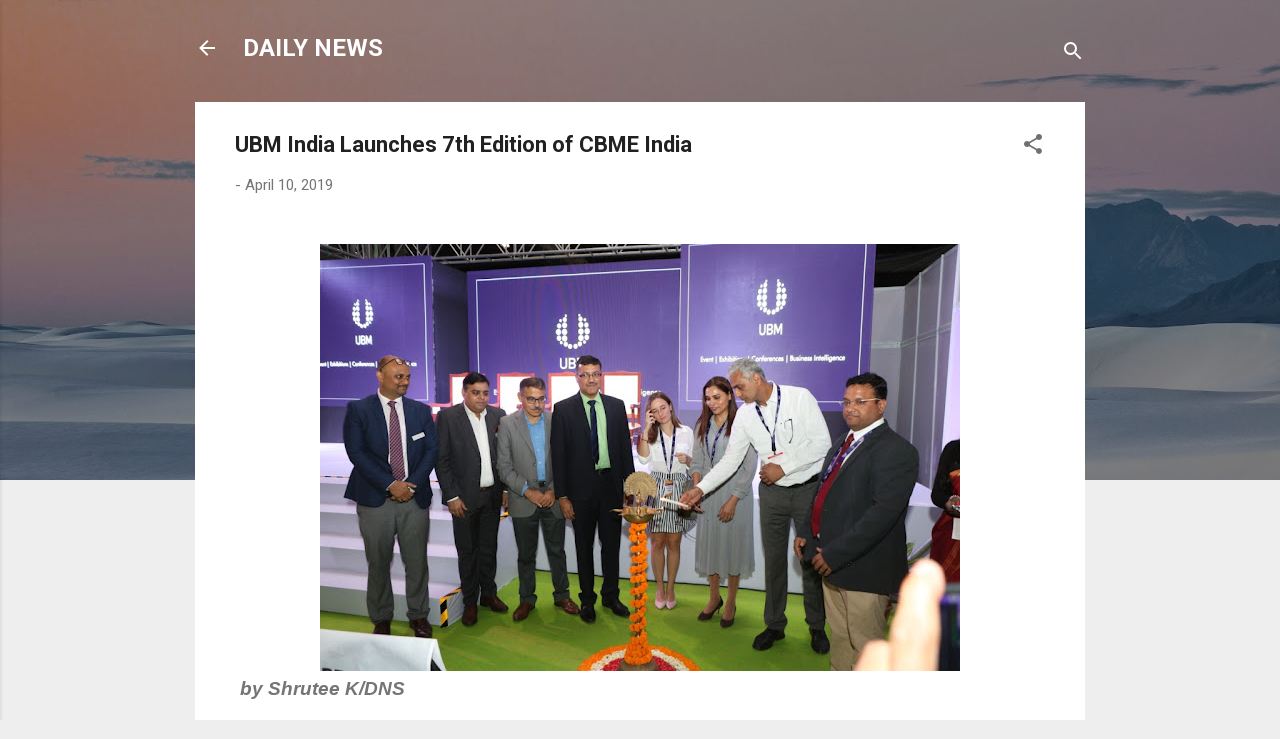

--- FILE ---
content_type: text/html; charset=UTF-8
request_url: http://buisnessnewstrends.blogspot.com/2019/04/ubm-india-launches-7th-edition-of-cbme.html
body_size: 86564
content:
<!DOCTYPE html>
<html dir='ltr' lang='en-GB'>
<head>
<meta content='width=device-width, initial-scale=1' name='viewport'/>
<title>UBM India Launches 7th Edition of CBME India</title>
<meta content='text/html; charset=UTF-8' http-equiv='Content-Type'/>
<!-- Chrome, Firefox OS and Opera -->
<meta content='#eeeeee' name='theme-color'/>
<!-- Windows Phone -->
<meta content='#eeeeee' name='msapplication-navbutton-color'/>
<meta content='blogger' name='generator'/>
<link href='http://buisnessnewstrends.blogspot.com/favicon.ico' rel='icon' type='image/x-icon'/>
<link href='http://buisnessnewstrends.blogspot.com/2019/04/ubm-india-launches-7th-edition-of-cbme.html' rel='canonical'/>
<link rel="alternate" type="application/atom+xml" title="DAILY NEWS - Atom" href="http://buisnessnewstrends.blogspot.com/feeds/posts/default" />
<link rel="alternate" type="application/rss+xml" title="DAILY NEWS - RSS" href="http://buisnessnewstrends.blogspot.com/feeds/posts/default?alt=rss" />
<link rel="service.post" type="application/atom+xml" title="DAILY NEWS - Atom" href="https://www.blogger.com/feeds/5465492304460389246/posts/default" />

<link rel="alternate" type="application/atom+xml" title="DAILY NEWS - Atom" href="http://buisnessnewstrends.blogspot.com/feeds/4645721811801769954/comments/default" />
<!--Can't find substitution for tag [blog.ieCssRetrofitLinks]-->
<link href='https://blogger.googleusercontent.com/img/b/R29vZ2xl/AVvXsEg-Y52NAlgqhEKApqWU-qoPCNaPk7t9hvkprsce1151MRKXVvPtJJryvIM5aIZClvQhBYwnLGvxQDfdtg1tNPrEnr35GDDgE-R36aboN7ptKkFKvQyV4Wug49AZToJA7rqbkgvBZt4xlLdr/s640/ubm1.jpg' rel='image_src'/>
<meta content='http://buisnessnewstrends.blogspot.com/2019/04/ubm-india-launches-7th-edition-of-cbme.html' property='og:url'/>
<meta content='UBM India Launches 7th Edition of CBME India' property='og:title'/>
<meta content='      by Shrutee K/DNS     Mumbai, 10 th  April 2019 : UBM India launched the 7 th  edition of the uniquely positioned Children, Baby Matern...' property='og:description'/>
<meta content='https://blogger.googleusercontent.com/img/b/R29vZ2xl/AVvXsEg-Y52NAlgqhEKApqWU-qoPCNaPk7t9hvkprsce1151MRKXVvPtJJryvIM5aIZClvQhBYwnLGvxQDfdtg1tNPrEnr35GDDgE-R36aboN7ptKkFKvQyV4Wug49AZToJA7rqbkgvBZt4xlLdr/w1200-h630-p-k-no-nu/ubm1.jpg' property='og:image'/>
<style type='text/css'>@font-face{font-family:'Roboto';font-style:italic;font-weight:300;font-stretch:100%;font-display:swap;src:url(//fonts.gstatic.com/s/roboto/v50/KFOKCnqEu92Fr1Mu53ZEC9_Vu3r1gIhOszmOClHrs6ljXfMMLt_QuAX-k3Yi128m0kN2.woff2)format('woff2');unicode-range:U+0460-052F,U+1C80-1C8A,U+20B4,U+2DE0-2DFF,U+A640-A69F,U+FE2E-FE2F;}@font-face{font-family:'Roboto';font-style:italic;font-weight:300;font-stretch:100%;font-display:swap;src:url(//fonts.gstatic.com/s/roboto/v50/KFOKCnqEu92Fr1Mu53ZEC9_Vu3r1gIhOszmOClHrs6ljXfMMLt_QuAz-k3Yi128m0kN2.woff2)format('woff2');unicode-range:U+0301,U+0400-045F,U+0490-0491,U+04B0-04B1,U+2116;}@font-face{font-family:'Roboto';font-style:italic;font-weight:300;font-stretch:100%;font-display:swap;src:url(//fonts.gstatic.com/s/roboto/v50/KFOKCnqEu92Fr1Mu53ZEC9_Vu3r1gIhOszmOClHrs6ljXfMMLt_QuAT-k3Yi128m0kN2.woff2)format('woff2');unicode-range:U+1F00-1FFF;}@font-face{font-family:'Roboto';font-style:italic;font-weight:300;font-stretch:100%;font-display:swap;src:url(//fonts.gstatic.com/s/roboto/v50/KFOKCnqEu92Fr1Mu53ZEC9_Vu3r1gIhOszmOClHrs6ljXfMMLt_QuAv-k3Yi128m0kN2.woff2)format('woff2');unicode-range:U+0370-0377,U+037A-037F,U+0384-038A,U+038C,U+038E-03A1,U+03A3-03FF;}@font-face{font-family:'Roboto';font-style:italic;font-weight:300;font-stretch:100%;font-display:swap;src:url(//fonts.gstatic.com/s/roboto/v50/KFOKCnqEu92Fr1Mu53ZEC9_Vu3r1gIhOszmOClHrs6ljXfMMLt_QuHT-k3Yi128m0kN2.woff2)format('woff2');unicode-range:U+0302-0303,U+0305,U+0307-0308,U+0310,U+0312,U+0315,U+031A,U+0326-0327,U+032C,U+032F-0330,U+0332-0333,U+0338,U+033A,U+0346,U+034D,U+0391-03A1,U+03A3-03A9,U+03B1-03C9,U+03D1,U+03D5-03D6,U+03F0-03F1,U+03F4-03F5,U+2016-2017,U+2034-2038,U+203C,U+2040,U+2043,U+2047,U+2050,U+2057,U+205F,U+2070-2071,U+2074-208E,U+2090-209C,U+20D0-20DC,U+20E1,U+20E5-20EF,U+2100-2112,U+2114-2115,U+2117-2121,U+2123-214F,U+2190,U+2192,U+2194-21AE,U+21B0-21E5,U+21F1-21F2,U+21F4-2211,U+2213-2214,U+2216-22FF,U+2308-230B,U+2310,U+2319,U+231C-2321,U+2336-237A,U+237C,U+2395,U+239B-23B7,U+23D0,U+23DC-23E1,U+2474-2475,U+25AF,U+25B3,U+25B7,U+25BD,U+25C1,U+25CA,U+25CC,U+25FB,U+266D-266F,U+27C0-27FF,U+2900-2AFF,U+2B0E-2B11,U+2B30-2B4C,U+2BFE,U+3030,U+FF5B,U+FF5D,U+1D400-1D7FF,U+1EE00-1EEFF;}@font-face{font-family:'Roboto';font-style:italic;font-weight:300;font-stretch:100%;font-display:swap;src:url(//fonts.gstatic.com/s/roboto/v50/KFOKCnqEu92Fr1Mu53ZEC9_Vu3r1gIhOszmOClHrs6ljXfMMLt_QuGb-k3Yi128m0kN2.woff2)format('woff2');unicode-range:U+0001-000C,U+000E-001F,U+007F-009F,U+20DD-20E0,U+20E2-20E4,U+2150-218F,U+2190,U+2192,U+2194-2199,U+21AF,U+21E6-21F0,U+21F3,U+2218-2219,U+2299,U+22C4-22C6,U+2300-243F,U+2440-244A,U+2460-24FF,U+25A0-27BF,U+2800-28FF,U+2921-2922,U+2981,U+29BF,U+29EB,U+2B00-2BFF,U+4DC0-4DFF,U+FFF9-FFFB,U+10140-1018E,U+10190-1019C,U+101A0,U+101D0-101FD,U+102E0-102FB,U+10E60-10E7E,U+1D2C0-1D2D3,U+1D2E0-1D37F,U+1F000-1F0FF,U+1F100-1F1AD,U+1F1E6-1F1FF,U+1F30D-1F30F,U+1F315,U+1F31C,U+1F31E,U+1F320-1F32C,U+1F336,U+1F378,U+1F37D,U+1F382,U+1F393-1F39F,U+1F3A7-1F3A8,U+1F3AC-1F3AF,U+1F3C2,U+1F3C4-1F3C6,U+1F3CA-1F3CE,U+1F3D4-1F3E0,U+1F3ED,U+1F3F1-1F3F3,U+1F3F5-1F3F7,U+1F408,U+1F415,U+1F41F,U+1F426,U+1F43F,U+1F441-1F442,U+1F444,U+1F446-1F449,U+1F44C-1F44E,U+1F453,U+1F46A,U+1F47D,U+1F4A3,U+1F4B0,U+1F4B3,U+1F4B9,U+1F4BB,U+1F4BF,U+1F4C8-1F4CB,U+1F4D6,U+1F4DA,U+1F4DF,U+1F4E3-1F4E6,U+1F4EA-1F4ED,U+1F4F7,U+1F4F9-1F4FB,U+1F4FD-1F4FE,U+1F503,U+1F507-1F50B,U+1F50D,U+1F512-1F513,U+1F53E-1F54A,U+1F54F-1F5FA,U+1F610,U+1F650-1F67F,U+1F687,U+1F68D,U+1F691,U+1F694,U+1F698,U+1F6AD,U+1F6B2,U+1F6B9-1F6BA,U+1F6BC,U+1F6C6-1F6CF,U+1F6D3-1F6D7,U+1F6E0-1F6EA,U+1F6F0-1F6F3,U+1F6F7-1F6FC,U+1F700-1F7FF,U+1F800-1F80B,U+1F810-1F847,U+1F850-1F859,U+1F860-1F887,U+1F890-1F8AD,U+1F8B0-1F8BB,U+1F8C0-1F8C1,U+1F900-1F90B,U+1F93B,U+1F946,U+1F984,U+1F996,U+1F9E9,U+1FA00-1FA6F,U+1FA70-1FA7C,U+1FA80-1FA89,U+1FA8F-1FAC6,U+1FACE-1FADC,U+1FADF-1FAE9,U+1FAF0-1FAF8,U+1FB00-1FBFF;}@font-face{font-family:'Roboto';font-style:italic;font-weight:300;font-stretch:100%;font-display:swap;src:url(//fonts.gstatic.com/s/roboto/v50/KFOKCnqEu92Fr1Mu53ZEC9_Vu3r1gIhOszmOClHrs6ljXfMMLt_QuAf-k3Yi128m0kN2.woff2)format('woff2');unicode-range:U+0102-0103,U+0110-0111,U+0128-0129,U+0168-0169,U+01A0-01A1,U+01AF-01B0,U+0300-0301,U+0303-0304,U+0308-0309,U+0323,U+0329,U+1EA0-1EF9,U+20AB;}@font-face{font-family:'Roboto';font-style:italic;font-weight:300;font-stretch:100%;font-display:swap;src:url(//fonts.gstatic.com/s/roboto/v50/KFOKCnqEu92Fr1Mu53ZEC9_Vu3r1gIhOszmOClHrs6ljXfMMLt_QuAb-k3Yi128m0kN2.woff2)format('woff2');unicode-range:U+0100-02BA,U+02BD-02C5,U+02C7-02CC,U+02CE-02D7,U+02DD-02FF,U+0304,U+0308,U+0329,U+1D00-1DBF,U+1E00-1E9F,U+1EF2-1EFF,U+2020,U+20A0-20AB,U+20AD-20C0,U+2113,U+2C60-2C7F,U+A720-A7FF;}@font-face{font-family:'Roboto';font-style:italic;font-weight:300;font-stretch:100%;font-display:swap;src:url(//fonts.gstatic.com/s/roboto/v50/KFOKCnqEu92Fr1Mu53ZEC9_Vu3r1gIhOszmOClHrs6ljXfMMLt_QuAj-k3Yi128m0g.woff2)format('woff2');unicode-range:U+0000-00FF,U+0131,U+0152-0153,U+02BB-02BC,U+02C6,U+02DA,U+02DC,U+0304,U+0308,U+0329,U+2000-206F,U+20AC,U+2122,U+2191,U+2193,U+2212,U+2215,U+FEFF,U+FFFD;}@font-face{font-family:'Roboto';font-style:normal;font-weight:400;font-stretch:100%;font-display:swap;src:url(//fonts.gstatic.com/s/roboto/v50/KFO7CnqEu92Fr1ME7kSn66aGLdTylUAMa3GUBHMdazTgWw.woff2)format('woff2');unicode-range:U+0460-052F,U+1C80-1C8A,U+20B4,U+2DE0-2DFF,U+A640-A69F,U+FE2E-FE2F;}@font-face{font-family:'Roboto';font-style:normal;font-weight:400;font-stretch:100%;font-display:swap;src:url(//fonts.gstatic.com/s/roboto/v50/KFO7CnqEu92Fr1ME7kSn66aGLdTylUAMa3iUBHMdazTgWw.woff2)format('woff2');unicode-range:U+0301,U+0400-045F,U+0490-0491,U+04B0-04B1,U+2116;}@font-face{font-family:'Roboto';font-style:normal;font-weight:400;font-stretch:100%;font-display:swap;src:url(//fonts.gstatic.com/s/roboto/v50/KFO7CnqEu92Fr1ME7kSn66aGLdTylUAMa3CUBHMdazTgWw.woff2)format('woff2');unicode-range:U+1F00-1FFF;}@font-face{font-family:'Roboto';font-style:normal;font-weight:400;font-stretch:100%;font-display:swap;src:url(//fonts.gstatic.com/s/roboto/v50/KFO7CnqEu92Fr1ME7kSn66aGLdTylUAMa3-UBHMdazTgWw.woff2)format('woff2');unicode-range:U+0370-0377,U+037A-037F,U+0384-038A,U+038C,U+038E-03A1,U+03A3-03FF;}@font-face{font-family:'Roboto';font-style:normal;font-weight:400;font-stretch:100%;font-display:swap;src:url(//fonts.gstatic.com/s/roboto/v50/KFO7CnqEu92Fr1ME7kSn66aGLdTylUAMawCUBHMdazTgWw.woff2)format('woff2');unicode-range:U+0302-0303,U+0305,U+0307-0308,U+0310,U+0312,U+0315,U+031A,U+0326-0327,U+032C,U+032F-0330,U+0332-0333,U+0338,U+033A,U+0346,U+034D,U+0391-03A1,U+03A3-03A9,U+03B1-03C9,U+03D1,U+03D5-03D6,U+03F0-03F1,U+03F4-03F5,U+2016-2017,U+2034-2038,U+203C,U+2040,U+2043,U+2047,U+2050,U+2057,U+205F,U+2070-2071,U+2074-208E,U+2090-209C,U+20D0-20DC,U+20E1,U+20E5-20EF,U+2100-2112,U+2114-2115,U+2117-2121,U+2123-214F,U+2190,U+2192,U+2194-21AE,U+21B0-21E5,U+21F1-21F2,U+21F4-2211,U+2213-2214,U+2216-22FF,U+2308-230B,U+2310,U+2319,U+231C-2321,U+2336-237A,U+237C,U+2395,U+239B-23B7,U+23D0,U+23DC-23E1,U+2474-2475,U+25AF,U+25B3,U+25B7,U+25BD,U+25C1,U+25CA,U+25CC,U+25FB,U+266D-266F,U+27C0-27FF,U+2900-2AFF,U+2B0E-2B11,U+2B30-2B4C,U+2BFE,U+3030,U+FF5B,U+FF5D,U+1D400-1D7FF,U+1EE00-1EEFF;}@font-face{font-family:'Roboto';font-style:normal;font-weight:400;font-stretch:100%;font-display:swap;src:url(//fonts.gstatic.com/s/roboto/v50/KFO7CnqEu92Fr1ME7kSn66aGLdTylUAMaxKUBHMdazTgWw.woff2)format('woff2');unicode-range:U+0001-000C,U+000E-001F,U+007F-009F,U+20DD-20E0,U+20E2-20E4,U+2150-218F,U+2190,U+2192,U+2194-2199,U+21AF,U+21E6-21F0,U+21F3,U+2218-2219,U+2299,U+22C4-22C6,U+2300-243F,U+2440-244A,U+2460-24FF,U+25A0-27BF,U+2800-28FF,U+2921-2922,U+2981,U+29BF,U+29EB,U+2B00-2BFF,U+4DC0-4DFF,U+FFF9-FFFB,U+10140-1018E,U+10190-1019C,U+101A0,U+101D0-101FD,U+102E0-102FB,U+10E60-10E7E,U+1D2C0-1D2D3,U+1D2E0-1D37F,U+1F000-1F0FF,U+1F100-1F1AD,U+1F1E6-1F1FF,U+1F30D-1F30F,U+1F315,U+1F31C,U+1F31E,U+1F320-1F32C,U+1F336,U+1F378,U+1F37D,U+1F382,U+1F393-1F39F,U+1F3A7-1F3A8,U+1F3AC-1F3AF,U+1F3C2,U+1F3C4-1F3C6,U+1F3CA-1F3CE,U+1F3D4-1F3E0,U+1F3ED,U+1F3F1-1F3F3,U+1F3F5-1F3F7,U+1F408,U+1F415,U+1F41F,U+1F426,U+1F43F,U+1F441-1F442,U+1F444,U+1F446-1F449,U+1F44C-1F44E,U+1F453,U+1F46A,U+1F47D,U+1F4A3,U+1F4B0,U+1F4B3,U+1F4B9,U+1F4BB,U+1F4BF,U+1F4C8-1F4CB,U+1F4D6,U+1F4DA,U+1F4DF,U+1F4E3-1F4E6,U+1F4EA-1F4ED,U+1F4F7,U+1F4F9-1F4FB,U+1F4FD-1F4FE,U+1F503,U+1F507-1F50B,U+1F50D,U+1F512-1F513,U+1F53E-1F54A,U+1F54F-1F5FA,U+1F610,U+1F650-1F67F,U+1F687,U+1F68D,U+1F691,U+1F694,U+1F698,U+1F6AD,U+1F6B2,U+1F6B9-1F6BA,U+1F6BC,U+1F6C6-1F6CF,U+1F6D3-1F6D7,U+1F6E0-1F6EA,U+1F6F0-1F6F3,U+1F6F7-1F6FC,U+1F700-1F7FF,U+1F800-1F80B,U+1F810-1F847,U+1F850-1F859,U+1F860-1F887,U+1F890-1F8AD,U+1F8B0-1F8BB,U+1F8C0-1F8C1,U+1F900-1F90B,U+1F93B,U+1F946,U+1F984,U+1F996,U+1F9E9,U+1FA00-1FA6F,U+1FA70-1FA7C,U+1FA80-1FA89,U+1FA8F-1FAC6,U+1FACE-1FADC,U+1FADF-1FAE9,U+1FAF0-1FAF8,U+1FB00-1FBFF;}@font-face{font-family:'Roboto';font-style:normal;font-weight:400;font-stretch:100%;font-display:swap;src:url(//fonts.gstatic.com/s/roboto/v50/KFO7CnqEu92Fr1ME7kSn66aGLdTylUAMa3OUBHMdazTgWw.woff2)format('woff2');unicode-range:U+0102-0103,U+0110-0111,U+0128-0129,U+0168-0169,U+01A0-01A1,U+01AF-01B0,U+0300-0301,U+0303-0304,U+0308-0309,U+0323,U+0329,U+1EA0-1EF9,U+20AB;}@font-face{font-family:'Roboto';font-style:normal;font-weight:400;font-stretch:100%;font-display:swap;src:url(//fonts.gstatic.com/s/roboto/v50/KFO7CnqEu92Fr1ME7kSn66aGLdTylUAMa3KUBHMdazTgWw.woff2)format('woff2');unicode-range:U+0100-02BA,U+02BD-02C5,U+02C7-02CC,U+02CE-02D7,U+02DD-02FF,U+0304,U+0308,U+0329,U+1D00-1DBF,U+1E00-1E9F,U+1EF2-1EFF,U+2020,U+20A0-20AB,U+20AD-20C0,U+2113,U+2C60-2C7F,U+A720-A7FF;}@font-face{font-family:'Roboto';font-style:normal;font-weight:400;font-stretch:100%;font-display:swap;src:url(//fonts.gstatic.com/s/roboto/v50/KFO7CnqEu92Fr1ME7kSn66aGLdTylUAMa3yUBHMdazQ.woff2)format('woff2');unicode-range:U+0000-00FF,U+0131,U+0152-0153,U+02BB-02BC,U+02C6,U+02DA,U+02DC,U+0304,U+0308,U+0329,U+2000-206F,U+20AC,U+2122,U+2191,U+2193,U+2212,U+2215,U+FEFF,U+FFFD;}@font-face{font-family:'Roboto';font-style:normal;font-weight:700;font-stretch:100%;font-display:swap;src:url(//fonts.gstatic.com/s/roboto/v50/KFO7CnqEu92Fr1ME7kSn66aGLdTylUAMa3GUBHMdazTgWw.woff2)format('woff2');unicode-range:U+0460-052F,U+1C80-1C8A,U+20B4,U+2DE0-2DFF,U+A640-A69F,U+FE2E-FE2F;}@font-face{font-family:'Roboto';font-style:normal;font-weight:700;font-stretch:100%;font-display:swap;src:url(//fonts.gstatic.com/s/roboto/v50/KFO7CnqEu92Fr1ME7kSn66aGLdTylUAMa3iUBHMdazTgWw.woff2)format('woff2');unicode-range:U+0301,U+0400-045F,U+0490-0491,U+04B0-04B1,U+2116;}@font-face{font-family:'Roboto';font-style:normal;font-weight:700;font-stretch:100%;font-display:swap;src:url(//fonts.gstatic.com/s/roboto/v50/KFO7CnqEu92Fr1ME7kSn66aGLdTylUAMa3CUBHMdazTgWw.woff2)format('woff2');unicode-range:U+1F00-1FFF;}@font-face{font-family:'Roboto';font-style:normal;font-weight:700;font-stretch:100%;font-display:swap;src:url(//fonts.gstatic.com/s/roboto/v50/KFO7CnqEu92Fr1ME7kSn66aGLdTylUAMa3-UBHMdazTgWw.woff2)format('woff2');unicode-range:U+0370-0377,U+037A-037F,U+0384-038A,U+038C,U+038E-03A1,U+03A3-03FF;}@font-face{font-family:'Roboto';font-style:normal;font-weight:700;font-stretch:100%;font-display:swap;src:url(//fonts.gstatic.com/s/roboto/v50/KFO7CnqEu92Fr1ME7kSn66aGLdTylUAMawCUBHMdazTgWw.woff2)format('woff2');unicode-range:U+0302-0303,U+0305,U+0307-0308,U+0310,U+0312,U+0315,U+031A,U+0326-0327,U+032C,U+032F-0330,U+0332-0333,U+0338,U+033A,U+0346,U+034D,U+0391-03A1,U+03A3-03A9,U+03B1-03C9,U+03D1,U+03D5-03D6,U+03F0-03F1,U+03F4-03F5,U+2016-2017,U+2034-2038,U+203C,U+2040,U+2043,U+2047,U+2050,U+2057,U+205F,U+2070-2071,U+2074-208E,U+2090-209C,U+20D0-20DC,U+20E1,U+20E5-20EF,U+2100-2112,U+2114-2115,U+2117-2121,U+2123-214F,U+2190,U+2192,U+2194-21AE,U+21B0-21E5,U+21F1-21F2,U+21F4-2211,U+2213-2214,U+2216-22FF,U+2308-230B,U+2310,U+2319,U+231C-2321,U+2336-237A,U+237C,U+2395,U+239B-23B7,U+23D0,U+23DC-23E1,U+2474-2475,U+25AF,U+25B3,U+25B7,U+25BD,U+25C1,U+25CA,U+25CC,U+25FB,U+266D-266F,U+27C0-27FF,U+2900-2AFF,U+2B0E-2B11,U+2B30-2B4C,U+2BFE,U+3030,U+FF5B,U+FF5D,U+1D400-1D7FF,U+1EE00-1EEFF;}@font-face{font-family:'Roboto';font-style:normal;font-weight:700;font-stretch:100%;font-display:swap;src:url(//fonts.gstatic.com/s/roboto/v50/KFO7CnqEu92Fr1ME7kSn66aGLdTylUAMaxKUBHMdazTgWw.woff2)format('woff2');unicode-range:U+0001-000C,U+000E-001F,U+007F-009F,U+20DD-20E0,U+20E2-20E4,U+2150-218F,U+2190,U+2192,U+2194-2199,U+21AF,U+21E6-21F0,U+21F3,U+2218-2219,U+2299,U+22C4-22C6,U+2300-243F,U+2440-244A,U+2460-24FF,U+25A0-27BF,U+2800-28FF,U+2921-2922,U+2981,U+29BF,U+29EB,U+2B00-2BFF,U+4DC0-4DFF,U+FFF9-FFFB,U+10140-1018E,U+10190-1019C,U+101A0,U+101D0-101FD,U+102E0-102FB,U+10E60-10E7E,U+1D2C0-1D2D3,U+1D2E0-1D37F,U+1F000-1F0FF,U+1F100-1F1AD,U+1F1E6-1F1FF,U+1F30D-1F30F,U+1F315,U+1F31C,U+1F31E,U+1F320-1F32C,U+1F336,U+1F378,U+1F37D,U+1F382,U+1F393-1F39F,U+1F3A7-1F3A8,U+1F3AC-1F3AF,U+1F3C2,U+1F3C4-1F3C6,U+1F3CA-1F3CE,U+1F3D4-1F3E0,U+1F3ED,U+1F3F1-1F3F3,U+1F3F5-1F3F7,U+1F408,U+1F415,U+1F41F,U+1F426,U+1F43F,U+1F441-1F442,U+1F444,U+1F446-1F449,U+1F44C-1F44E,U+1F453,U+1F46A,U+1F47D,U+1F4A3,U+1F4B0,U+1F4B3,U+1F4B9,U+1F4BB,U+1F4BF,U+1F4C8-1F4CB,U+1F4D6,U+1F4DA,U+1F4DF,U+1F4E3-1F4E6,U+1F4EA-1F4ED,U+1F4F7,U+1F4F9-1F4FB,U+1F4FD-1F4FE,U+1F503,U+1F507-1F50B,U+1F50D,U+1F512-1F513,U+1F53E-1F54A,U+1F54F-1F5FA,U+1F610,U+1F650-1F67F,U+1F687,U+1F68D,U+1F691,U+1F694,U+1F698,U+1F6AD,U+1F6B2,U+1F6B9-1F6BA,U+1F6BC,U+1F6C6-1F6CF,U+1F6D3-1F6D7,U+1F6E0-1F6EA,U+1F6F0-1F6F3,U+1F6F7-1F6FC,U+1F700-1F7FF,U+1F800-1F80B,U+1F810-1F847,U+1F850-1F859,U+1F860-1F887,U+1F890-1F8AD,U+1F8B0-1F8BB,U+1F8C0-1F8C1,U+1F900-1F90B,U+1F93B,U+1F946,U+1F984,U+1F996,U+1F9E9,U+1FA00-1FA6F,U+1FA70-1FA7C,U+1FA80-1FA89,U+1FA8F-1FAC6,U+1FACE-1FADC,U+1FADF-1FAE9,U+1FAF0-1FAF8,U+1FB00-1FBFF;}@font-face{font-family:'Roboto';font-style:normal;font-weight:700;font-stretch:100%;font-display:swap;src:url(//fonts.gstatic.com/s/roboto/v50/KFO7CnqEu92Fr1ME7kSn66aGLdTylUAMa3OUBHMdazTgWw.woff2)format('woff2');unicode-range:U+0102-0103,U+0110-0111,U+0128-0129,U+0168-0169,U+01A0-01A1,U+01AF-01B0,U+0300-0301,U+0303-0304,U+0308-0309,U+0323,U+0329,U+1EA0-1EF9,U+20AB;}@font-face{font-family:'Roboto';font-style:normal;font-weight:700;font-stretch:100%;font-display:swap;src:url(//fonts.gstatic.com/s/roboto/v50/KFO7CnqEu92Fr1ME7kSn66aGLdTylUAMa3KUBHMdazTgWw.woff2)format('woff2');unicode-range:U+0100-02BA,U+02BD-02C5,U+02C7-02CC,U+02CE-02D7,U+02DD-02FF,U+0304,U+0308,U+0329,U+1D00-1DBF,U+1E00-1E9F,U+1EF2-1EFF,U+2020,U+20A0-20AB,U+20AD-20C0,U+2113,U+2C60-2C7F,U+A720-A7FF;}@font-face{font-family:'Roboto';font-style:normal;font-weight:700;font-stretch:100%;font-display:swap;src:url(//fonts.gstatic.com/s/roboto/v50/KFO7CnqEu92Fr1ME7kSn66aGLdTylUAMa3yUBHMdazQ.woff2)format('woff2');unicode-range:U+0000-00FF,U+0131,U+0152-0153,U+02BB-02BC,U+02C6,U+02DA,U+02DC,U+0304,U+0308,U+0329,U+2000-206F,U+20AC,U+2122,U+2191,U+2193,U+2212,U+2215,U+FEFF,U+FFFD;}</style>
<style id='page-skin-1' type='text/css'><!--
/*! normalize.css v3.0.1 | MIT License | git.io/normalize */html{font-family:sans-serif;-ms-text-size-adjust:100%;-webkit-text-size-adjust:100%}body{margin:0}article,aside,details,figcaption,figure,footer,header,hgroup,main,nav,section,summary{display:block}audio,canvas,progress,video{display:inline-block;vertical-align:baseline}audio:not([controls]){display:none;height:0}[hidden],template{display:none}a{background:transparent}a:active,a:hover{outline:0}abbr[title]{border-bottom:1px dotted}b,strong{font-weight:bold}dfn{font-style:italic}h1{font-size:2em;margin:.67em 0}mark{background:#ff0;color:#000}small{font-size:80%}sub,sup{font-size:75%;line-height:0;position:relative;vertical-align:baseline}sup{top:-0.5em}sub{bottom:-0.25em}img{border:0}svg:not(:root){overflow:hidden}figure{margin:1em 40px}hr{-moz-box-sizing:content-box;box-sizing:content-box;height:0}pre{overflow:auto}code,kbd,pre,samp{font-family:monospace,monospace;font-size:1em}button,input,optgroup,select,textarea{color:inherit;font:inherit;margin:0}button{overflow:visible}button,select{text-transform:none}button,html input[type="button"],input[type="reset"],input[type="submit"]{-webkit-appearance:button;cursor:pointer}button[disabled],html input[disabled]{cursor:default}button::-moz-focus-inner,input::-moz-focus-inner{border:0;padding:0}input{line-height:normal}input[type="checkbox"],input[type="radio"]{box-sizing:border-box;padding:0}input[type="number"]::-webkit-inner-spin-button,input[type="number"]::-webkit-outer-spin-button{height:auto}input[type="search"]{-webkit-appearance:textfield;-moz-box-sizing:content-box;-webkit-box-sizing:content-box;box-sizing:content-box}input[type="search"]::-webkit-search-cancel-button,input[type="search"]::-webkit-search-decoration{-webkit-appearance:none}fieldset{border:1px solid #c0c0c0;margin:0 2px;padding:.35em .625em .75em}legend{border:0;padding:0}textarea{overflow:auto}optgroup{font-weight:bold}table{border-collapse:collapse;border-spacing:0}td,th{padding:0}
/*!************************************************
* Blogger Template Style
* Name: Contempo
**************************************************/
body{
overflow-wrap:break-word;
word-break:break-word;
word-wrap:break-word
}
.hidden{
display:none
}
.invisible{
visibility:hidden
}
.container::after,.float-container::after{
clear:both;
content:"";
display:table
}
.clearboth{
clear:both
}
#comments .comment .comment-actions,.subscribe-popup .FollowByEmail .follow-by-email-submit,.widget.Profile .profile-link,.widget.Profile .profile-link.visit-profile{
background:0 0;
border:0;
box-shadow:none;
color:#2196f3;
cursor:pointer;
font-size:14px;
font-weight:700;
outline:0;
text-decoration:none;
text-transform:uppercase;
width:auto
}
.dim-overlay{
background-color:rgba(0,0,0,.54);
height:100vh;
left:0;
position:fixed;
top:0;
width:100%
}
#sharing-dim-overlay{
background-color:transparent
}
input::-ms-clear{
display:none
}
.blogger-logo,.svg-icon-24.blogger-logo{
fill:#ff9800;
opacity:1
}
.loading-spinner-large{
-webkit-animation:mspin-rotate 1.568s infinite linear;
animation:mspin-rotate 1.568s infinite linear;
height:48px;
overflow:hidden;
position:absolute;
width:48px;
z-index:200
}
.loading-spinner-large>div{
-webkit-animation:mspin-revrot 5332ms infinite steps(4);
animation:mspin-revrot 5332ms infinite steps(4)
}
.loading-spinner-large>div>div{
-webkit-animation:mspin-singlecolor-large-film 1333ms infinite steps(81);
animation:mspin-singlecolor-large-film 1333ms infinite steps(81);
background-size:100%;
height:48px;
width:3888px
}
.mspin-black-large>div>div,.mspin-grey_54-large>div>div{
background-image:url(https://www.blogblog.com/indie/mspin_black_large.svg)
}
.mspin-white-large>div>div{
background-image:url(https://www.blogblog.com/indie/mspin_white_large.svg)
}
.mspin-grey_54-large{
opacity:.54
}
@-webkit-keyframes mspin-singlecolor-large-film{
from{
-webkit-transform:translateX(0);
transform:translateX(0)
}
to{
-webkit-transform:translateX(-3888px);
transform:translateX(-3888px)
}
}
@keyframes mspin-singlecolor-large-film{
from{
-webkit-transform:translateX(0);
transform:translateX(0)
}
to{
-webkit-transform:translateX(-3888px);
transform:translateX(-3888px)
}
}
@-webkit-keyframes mspin-rotate{
from{
-webkit-transform:rotate(0);
transform:rotate(0)
}
to{
-webkit-transform:rotate(360deg);
transform:rotate(360deg)
}
}
@keyframes mspin-rotate{
from{
-webkit-transform:rotate(0);
transform:rotate(0)
}
to{
-webkit-transform:rotate(360deg);
transform:rotate(360deg)
}
}
@-webkit-keyframes mspin-revrot{
from{
-webkit-transform:rotate(0);
transform:rotate(0)
}
to{
-webkit-transform:rotate(-360deg);
transform:rotate(-360deg)
}
}
@keyframes mspin-revrot{
from{
-webkit-transform:rotate(0);
transform:rotate(0)
}
to{
-webkit-transform:rotate(-360deg);
transform:rotate(-360deg)
}
}
.skip-navigation{
background-color:#fff;
box-sizing:border-box;
color:#000;
display:block;
height:0;
left:0;
line-height:50px;
overflow:hidden;
padding-top:0;
position:fixed;
text-align:center;
top:0;
-webkit-transition:box-shadow .3s,height .3s,padding-top .3s;
transition:box-shadow .3s,height .3s,padding-top .3s;
width:100%;
z-index:900
}
.skip-navigation:focus{
box-shadow:0 4px 5px 0 rgba(0,0,0,.14),0 1px 10px 0 rgba(0,0,0,.12),0 2px 4px -1px rgba(0,0,0,.2);
height:50px
}
#main{
outline:0
}
.main-heading{
position:absolute;
clip:rect(1px,1px,1px,1px);
padding:0;
border:0;
height:1px;
width:1px;
overflow:hidden
}
.Attribution{
margin-top:1em;
text-align:center
}
.Attribution .blogger img,.Attribution .blogger svg{
vertical-align:bottom
}
.Attribution .blogger img{
margin-right:.5em
}
.Attribution div{
line-height:24px;
margin-top:.5em
}
.Attribution .copyright,.Attribution .image-attribution{
font-size:.7em;
margin-top:1.5em
}
.BLOG_mobile_video_class{
display:none
}
.bg-photo{
background-attachment:scroll!important
}
body .CSS_LIGHTBOX{
z-index:900
}
.extendable .show-less,.extendable .show-more{
border-color:#2196f3;
color:#2196f3;
margin-top:8px
}
.extendable .show-less.hidden,.extendable .show-more.hidden{
display:none
}
.inline-ad{
display:none;
max-width:100%;
overflow:hidden
}
.adsbygoogle{
display:block
}
#cookieChoiceInfo{
bottom:0;
top:auto
}
iframe.b-hbp-video{
border:0
}
.post-body img{
max-width:100%
}
.post-body iframe{
max-width:100%
}
.post-body a[imageanchor="1"]{
display:inline-block
}
.byline{
margin-right:1em
}
.byline:last-child{
margin-right:0
}
.link-copied-dialog{
max-width:520px;
outline:0
}
.link-copied-dialog .modal-dialog-buttons{
margin-top:8px
}
.link-copied-dialog .goog-buttonset-default{
background:0 0;
border:0
}
.link-copied-dialog .goog-buttonset-default:focus{
outline:0
}
.paging-control-container{
margin-bottom:16px
}
.paging-control-container .paging-control{
display:inline-block
}
.paging-control-container .comment-range-text::after,.paging-control-container .paging-control{
color:#2196f3
}
.paging-control-container .comment-range-text,.paging-control-container .paging-control{
margin-right:8px
}
.paging-control-container .comment-range-text::after,.paging-control-container .paging-control::after{
content:"\b7";
cursor:default;
padding-left:8px;
pointer-events:none
}
.paging-control-container .comment-range-text:last-child::after,.paging-control-container .paging-control:last-child::after{
content:none
}
.byline.reactions iframe{
height:20px
}
.b-notification{
color:#000;
background-color:#fff;
border-bottom:solid 1px #000;
box-sizing:border-box;
padding:16px 32px;
text-align:center
}
.b-notification.visible{
-webkit-transition:margin-top .3s cubic-bezier(.4,0,.2,1);
transition:margin-top .3s cubic-bezier(.4,0,.2,1)
}
.b-notification.invisible{
position:absolute
}
.b-notification-close{
position:absolute;
right:8px;
top:8px
}
.no-posts-message{
line-height:40px;
text-align:center
}
@media screen and (max-width:800px){
body.item-view .post-body a[imageanchor="1"][style*="float: left;"],body.item-view .post-body a[imageanchor="1"][style*="float: right;"]{
float:none!important;
clear:none!important
}
body.item-view .post-body a[imageanchor="1"] img{
display:block;
height:auto;
margin:0 auto
}
body.item-view .post-body>.separator:first-child>a[imageanchor="1"]:first-child{
margin-top:20px
}
.post-body a[imageanchor]{
display:block
}
body.item-view .post-body a[imageanchor="1"]{
margin-left:0!important;
margin-right:0!important
}
body.item-view .post-body a[imageanchor="1"]+a[imageanchor="1"]{
margin-top:16px
}
}
.item-control{
display:none
}
#comments{
border-top:1px dashed rgba(0,0,0,.54);
margin-top:20px;
padding:20px
}
#comments .comment-thread ol{
margin:0;
padding-left:0;
padding-left:0
}
#comments .comment .comment-replybox-single,#comments .comment-thread .comment-replies{
margin-left:60px
}
#comments .comment-thread .thread-count{
display:none
}
#comments .comment{
list-style-type:none;
padding:0 0 30px;
position:relative
}
#comments .comment .comment{
padding-bottom:8px
}
.comment .avatar-image-container{
position:absolute
}
.comment .avatar-image-container img{
border-radius:50%
}
.avatar-image-container svg,.comment .avatar-image-container .avatar-icon{
border-radius:50%;
border:solid 1px #707070;
box-sizing:border-box;
fill:#707070;
height:35px;
margin:0;
padding:7px;
width:35px
}
.comment .comment-block{
margin-top:10px;
margin-left:60px;
padding-bottom:0
}
#comments .comment-author-header-wrapper{
margin-left:40px
}
#comments .comment .thread-expanded .comment-block{
padding-bottom:20px
}
#comments .comment .comment-header .user,#comments .comment .comment-header .user a{
color:#212121;
font-style:normal;
font-weight:700
}
#comments .comment .comment-actions{
bottom:0;
margin-bottom:15px;
position:absolute
}
#comments .comment .comment-actions>*{
margin-right:8px
}
#comments .comment .comment-header .datetime{
bottom:0;
color:rgba(33,33,33,.54);
display:inline-block;
font-size:13px;
font-style:italic;
margin-left:8px
}
#comments .comment .comment-footer .comment-timestamp a,#comments .comment .comment-header .datetime a{
color:rgba(33,33,33,.54)
}
#comments .comment .comment-content,.comment .comment-body{
margin-top:12px;
word-break:break-word
}
.comment-body{
margin-bottom:12px
}
#comments.embed[data-num-comments="0"]{
border:0;
margin-top:0;
padding-top:0
}
#comments.embed[data-num-comments="0"] #comment-post-message,#comments.embed[data-num-comments="0"] div.comment-form>p,#comments.embed[data-num-comments="0"] p.comment-footer{
display:none
}
#comment-editor-src{
display:none
}
.comments .comments-content .loadmore.loaded{
max-height:0;
opacity:0;
overflow:hidden
}
.extendable .remaining-items{
height:0;
overflow:hidden;
-webkit-transition:height .3s cubic-bezier(.4,0,.2,1);
transition:height .3s cubic-bezier(.4,0,.2,1)
}
.extendable .remaining-items.expanded{
height:auto
}
.svg-icon-24,.svg-icon-24-button{
cursor:pointer;
height:24px;
width:24px;
min-width:24px
}
.touch-icon{
margin:-12px;
padding:12px
}
.touch-icon:active,.touch-icon:focus{
background-color:rgba(153,153,153,.4);
border-radius:50%
}
svg:not(:root).touch-icon{
overflow:visible
}
html[dir=rtl] .rtl-reversible-icon{
-webkit-transform:scaleX(-1);
-ms-transform:scaleX(-1);
transform:scaleX(-1)
}
.svg-icon-24-button,.touch-icon-button{
background:0 0;
border:0;
margin:0;
outline:0;
padding:0
}
.touch-icon-button .touch-icon:active,.touch-icon-button .touch-icon:focus{
background-color:transparent
}
.touch-icon-button:active .touch-icon,.touch-icon-button:focus .touch-icon{
background-color:rgba(153,153,153,.4);
border-radius:50%
}
.Profile .default-avatar-wrapper .avatar-icon{
border-radius:50%;
border:solid 1px #707070;
box-sizing:border-box;
fill:#707070;
margin:0
}
.Profile .individual .default-avatar-wrapper .avatar-icon{
padding:25px
}
.Profile .individual .avatar-icon,.Profile .individual .profile-img{
height:120px;
width:120px
}
.Profile .team .default-avatar-wrapper .avatar-icon{
padding:8px
}
.Profile .team .avatar-icon,.Profile .team .default-avatar-wrapper,.Profile .team .profile-img{
height:40px;
width:40px
}
.snippet-container{
margin:0;
position:relative;
overflow:hidden
}
.snippet-fade{
bottom:0;
box-sizing:border-box;
position:absolute;
width:96px
}
.snippet-fade{
right:0
}
.snippet-fade:after{
content:"\2026"
}
.snippet-fade:after{
float:right
}
.post-bottom{
-webkit-box-align:center;
-webkit-align-items:center;
-ms-flex-align:center;
align-items:center;
display:-webkit-box;
display:-webkit-flex;
display:-ms-flexbox;
display:flex;
-webkit-flex-wrap:wrap;
-ms-flex-wrap:wrap;
flex-wrap:wrap
}
.post-footer{
-webkit-box-flex:1;
-webkit-flex:1 1 auto;
-ms-flex:1 1 auto;
flex:1 1 auto;
-webkit-flex-wrap:wrap;
-ms-flex-wrap:wrap;
flex-wrap:wrap;
-webkit-box-ordinal-group:2;
-webkit-order:1;
-ms-flex-order:1;
order:1
}
.post-footer>*{
-webkit-box-flex:0;
-webkit-flex:0 1 auto;
-ms-flex:0 1 auto;
flex:0 1 auto
}
.post-footer .byline:last-child{
margin-right:1em
}
.jump-link{
-webkit-box-flex:0;
-webkit-flex:0 0 auto;
-ms-flex:0 0 auto;
flex:0 0 auto;
-webkit-box-ordinal-group:3;
-webkit-order:2;
-ms-flex-order:2;
order:2
}
.centered-top-container.sticky{
left:0;
position:fixed;
right:0;
top:0;
width:auto;
z-index:50;
-webkit-transition-property:opacity,-webkit-transform;
transition-property:opacity,-webkit-transform;
transition-property:transform,opacity;
transition-property:transform,opacity,-webkit-transform;
-webkit-transition-duration:.2s;
transition-duration:.2s;
-webkit-transition-timing-function:cubic-bezier(.4,0,.2,1);
transition-timing-function:cubic-bezier(.4,0,.2,1)
}
.centered-top-placeholder{
display:none
}
.collapsed-header .centered-top-placeholder{
display:block
}
.centered-top-container .Header .replaced h1,.centered-top-placeholder .Header .replaced h1{
display:none
}
.centered-top-container.sticky .Header .replaced h1{
display:block
}
.centered-top-container.sticky .Header .header-widget{
background:0 0
}
.centered-top-container.sticky .Header .header-image-wrapper{
display:none
}
.centered-top-container img,.centered-top-placeholder img{
max-width:100%
}
.collapsible{
-webkit-transition:height .3s cubic-bezier(.4,0,.2,1);
transition:height .3s cubic-bezier(.4,0,.2,1)
}
.collapsible,.collapsible>summary{
display:block;
overflow:hidden
}
.collapsible>:not(summary){
display:none
}
.collapsible[open]>:not(summary){
display:block
}
.collapsible:focus,.collapsible>summary:focus{
outline:0
}
.collapsible>summary{
cursor:pointer;
display:block;
padding:0
}
.collapsible:focus>summary,.collapsible>summary:focus{
background-color:transparent
}
.collapsible>summary::-webkit-details-marker{
display:none
}
.collapsible-title{
-webkit-box-align:center;
-webkit-align-items:center;
-ms-flex-align:center;
align-items:center;
display:-webkit-box;
display:-webkit-flex;
display:-ms-flexbox;
display:flex
}
.collapsible-title .title{
-webkit-box-flex:1;
-webkit-flex:1 1 auto;
-ms-flex:1 1 auto;
flex:1 1 auto;
-webkit-box-ordinal-group:1;
-webkit-order:0;
-ms-flex-order:0;
order:0;
overflow:hidden;
text-overflow:ellipsis;
white-space:nowrap
}
.collapsible-title .chevron-down,.collapsible[open] .collapsible-title .chevron-up{
display:block
}
.collapsible-title .chevron-up,.collapsible[open] .collapsible-title .chevron-down{
display:none
}
.flat-button{
cursor:pointer;
display:inline-block;
font-weight:700;
text-transform:uppercase;
border-radius:2px;
padding:8px;
margin:-8px
}
.flat-icon-button{
background:0 0;
border:0;
margin:0;
outline:0;
padding:0;
margin:-12px;
padding:12px;
cursor:pointer;
box-sizing:content-box;
display:inline-block;
line-height:0
}
.flat-icon-button,.flat-icon-button .splash-wrapper{
border-radius:50%
}
.flat-icon-button .splash.animate{
-webkit-animation-duration:.3s;
animation-duration:.3s
}
.overflowable-container{
max-height:46px;
overflow:hidden;
position:relative
}
.overflow-button{
cursor:pointer
}
#overflowable-dim-overlay{
background:0 0
}
.overflow-popup{
box-shadow:0 2px 2px 0 rgba(0,0,0,.14),0 3px 1px -2px rgba(0,0,0,.2),0 1px 5px 0 rgba(0,0,0,.12);
background-color:#ffffff;
left:0;
max-width:calc(100% - 32px);
position:absolute;
top:0;
visibility:hidden;
z-index:101
}
.overflow-popup ul{
list-style:none
}
.overflow-popup .tabs li,.overflow-popup li{
display:block;
height:auto
}
.overflow-popup .tabs li{
padding-left:0;
padding-right:0
}
.overflow-button.hidden,.overflow-popup .tabs li.hidden,.overflow-popup li.hidden{
display:none
}
.pill-button{
background:0 0;
border:1px solid;
border-radius:12px;
cursor:pointer;
display:inline-block;
padding:4px 16px;
text-transform:uppercase
}
.ripple{
position:relative
}
.ripple>*{
z-index:1
}
.splash-wrapper{
bottom:0;
left:0;
overflow:hidden;
pointer-events:none;
position:absolute;
right:0;
top:0;
z-index:0
}
.splash{
background:#ccc;
border-radius:100%;
display:block;
opacity:.6;
position:absolute;
-webkit-transform:scale(0);
-ms-transform:scale(0);
transform:scale(0)
}
.splash.animate{
-webkit-animation:ripple-effect .4s linear;
animation:ripple-effect .4s linear
}
@-webkit-keyframes ripple-effect{
100%{
opacity:0;
-webkit-transform:scale(2.5);
transform:scale(2.5)
}
}
@keyframes ripple-effect{
100%{
opacity:0;
-webkit-transform:scale(2.5);
transform:scale(2.5)
}
}
.search{
display:-webkit-box;
display:-webkit-flex;
display:-ms-flexbox;
display:flex;
line-height:24px;
width:24px
}
.search.focused{
width:100%
}
.search.focused .section{
width:100%
}
.search form{
z-index:101
}
.search h3{
display:none
}
.search form{
display:-webkit-box;
display:-webkit-flex;
display:-ms-flexbox;
display:flex;
-webkit-box-flex:1;
-webkit-flex:1 0 0;
-ms-flex:1 0 0px;
flex:1 0 0;
border-bottom:solid 1px transparent;
padding-bottom:8px
}
.search form>*{
display:none
}
.search.focused form>*{
display:block
}
.search .search-input label{
display:none
}
.centered-top-placeholder.cloned .search form{
z-index:30
}
.search.focused form{
border-color:#ffffff;
position:relative;
width:auto
}
.collapsed-header .centered-top-container .search.focused form{
border-bottom-color:transparent
}
.search-expand{
-webkit-box-flex:0;
-webkit-flex:0 0 auto;
-ms-flex:0 0 auto;
flex:0 0 auto
}
.search-expand-text{
display:none
}
.search-close{
display:inline;
vertical-align:middle
}
.search-input{
-webkit-box-flex:1;
-webkit-flex:1 0 1px;
-ms-flex:1 0 1px;
flex:1 0 1px
}
.search-input input{
background:0 0;
border:0;
box-sizing:border-box;
color:#ffffff;
display:inline-block;
outline:0;
width:calc(100% - 48px)
}
.search-input input.no-cursor{
color:transparent;
text-shadow:0 0 0 #ffffff
}
.collapsed-header .centered-top-container .search-action,.collapsed-header .centered-top-container .search-input input{
color:#212121
}
.collapsed-header .centered-top-container .search-input input.no-cursor{
color:transparent;
text-shadow:0 0 0 #212121
}
.collapsed-header .centered-top-container .search-input input.no-cursor:focus,.search-input input.no-cursor:focus{
outline:0
}
.search-focused>*{
visibility:hidden
}
.search-focused .search,.search-focused .search-icon{
visibility:visible
}
.search.focused .search-action{
display:block
}
.search.focused .search-action:disabled{
opacity:.3
}
.widget.Sharing .sharing-button{
display:none
}
.widget.Sharing .sharing-buttons li{
padding:0
}
.widget.Sharing .sharing-buttons li span{
display:none
}
.post-share-buttons{
position:relative
}
.centered-bottom .share-buttons .svg-icon-24,.share-buttons .svg-icon-24{
fill:#212121
}
.sharing-open.touch-icon-button:active .touch-icon,.sharing-open.touch-icon-button:focus .touch-icon{
background-color:transparent
}
.share-buttons{
background-color:#ffffff;
border-radius:2px;
box-shadow:0 2px 2px 0 rgba(0,0,0,.14),0 3px 1px -2px rgba(0,0,0,.2),0 1px 5px 0 rgba(0,0,0,.12);
color:#212121;
list-style:none;
margin:0;
padding:8px 0;
position:absolute;
top:-11px;
min-width:200px;
z-index:101
}
.share-buttons.hidden{
display:none
}
.sharing-button{
background:0 0;
border:0;
margin:0;
outline:0;
padding:0;
cursor:pointer
}
.share-buttons li{
margin:0;
height:48px
}
.share-buttons li:last-child{
margin-bottom:0
}
.share-buttons li .sharing-platform-button{
box-sizing:border-box;
cursor:pointer;
display:block;
height:100%;
margin-bottom:0;
padding:0 16px;
position:relative;
width:100%
}
.share-buttons li .sharing-platform-button:focus,.share-buttons li .sharing-platform-button:hover{
background-color:rgba(128,128,128,.1);
outline:0
}
.share-buttons li svg[class*=" sharing-"],.share-buttons li svg[class^=sharing-]{
position:absolute;
top:10px
}
.share-buttons li span.sharing-platform-button{
position:relative;
top:0
}
.share-buttons li .platform-sharing-text{
display:block;
font-size:16px;
line-height:48px;
white-space:nowrap
}
.share-buttons li .platform-sharing-text{
margin-left:56px
}
.sidebar-container{
background-color:#ffffff;
max-width:284px;
overflow-y:auto;
-webkit-transition-property:-webkit-transform;
transition-property:-webkit-transform;
transition-property:transform;
transition-property:transform,-webkit-transform;
-webkit-transition-duration:.3s;
transition-duration:.3s;
-webkit-transition-timing-function:cubic-bezier(0,0,.2,1);
transition-timing-function:cubic-bezier(0,0,.2,1);
width:284px;
z-index:101;
-webkit-overflow-scrolling:touch
}
.sidebar-container .navigation{
line-height:0;
padding:16px
}
.sidebar-container .sidebar-back{
cursor:pointer
}
.sidebar-container .widget{
background:0 0;
margin:0 16px;
padding:16px 0
}
.sidebar-container .widget .title{
color:#212121;
margin:0
}
.sidebar-container .widget ul{
list-style:none;
margin:0;
padding:0
}
.sidebar-container .widget ul ul{
margin-left:1em
}
.sidebar-container .widget li{
font-size:16px;
line-height:normal
}
.sidebar-container .widget+.widget{
border-top:1px dashed #cccccc
}
.BlogArchive li{
margin:16px 0
}
.BlogArchive li:last-child{
margin-bottom:0
}
.Label li a{
display:inline-block
}
.BlogArchive .post-count,.Label .label-count{
float:right;
margin-left:.25em
}
.BlogArchive .post-count::before,.Label .label-count::before{
content:"("
}
.BlogArchive .post-count::after,.Label .label-count::after{
content:")"
}
.widget.Translate .skiptranslate>div{
display:block!important
}
.widget.Profile .profile-link{
display:-webkit-box;
display:-webkit-flex;
display:-ms-flexbox;
display:flex
}
.widget.Profile .team-member .default-avatar-wrapper,.widget.Profile .team-member .profile-img{
-webkit-box-flex:0;
-webkit-flex:0 0 auto;
-ms-flex:0 0 auto;
flex:0 0 auto;
margin-right:1em
}
.widget.Profile .individual .profile-link{
-webkit-box-orient:vertical;
-webkit-box-direction:normal;
-webkit-flex-direction:column;
-ms-flex-direction:column;
flex-direction:column
}
.widget.Profile .team .profile-link .profile-name{
-webkit-align-self:center;
-ms-flex-item-align:center;
align-self:center;
display:block;
-webkit-box-flex:1;
-webkit-flex:1 1 auto;
-ms-flex:1 1 auto;
flex:1 1 auto
}
.dim-overlay{
background-color:rgba(0,0,0,.54);
z-index:100
}
body.sidebar-visible{
overflow-y:hidden
}
@media screen and (max-width:1439px){
.sidebar-container{
bottom:0;
position:fixed;
top:0;
left:0;
right:auto
}
.sidebar-container.sidebar-invisible{
-webkit-transition-timing-function:cubic-bezier(.4,0,.6,1);
transition-timing-function:cubic-bezier(.4,0,.6,1);
-webkit-transform:translateX(-284px);
-ms-transform:translateX(-284px);
transform:translateX(-284px)
}
}
@media screen and (min-width:1440px){
.sidebar-container{
position:absolute;
top:0;
left:0;
right:auto
}
.sidebar-container .navigation{
display:none
}
}
.dialog{
box-shadow:0 2px 2px 0 rgba(0,0,0,.14),0 3px 1px -2px rgba(0,0,0,.2),0 1px 5px 0 rgba(0,0,0,.12);
background:#ffffff;
box-sizing:border-box;
color:#757575;
padding:30px;
position:fixed;
text-align:center;
width:calc(100% - 24px);
z-index:101
}
.dialog input[type=email],.dialog input[type=text]{
background-color:transparent;
border:0;
border-bottom:solid 1px rgba(117,117,117,.12);
color:#757575;
display:block;
font-family:Roboto, sans-serif;
font-size:16px;
line-height:24px;
margin:auto;
padding-bottom:7px;
outline:0;
text-align:center;
width:100%
}
.dialog input[type=email]::-webkit-input-placeholder,.dialog input[type=text]::-webkit-input-placeholder{
color:#757575
}
.dialog input[type=email]::-moz-placeholder,.dialog input[type=text]::-moz-placeholder{
color:#757575
}
.dialog input[type=email]:-ms-input-placeholder,.dialog input[type=text]:-ms-input-placeholder{
color:#757575
}
.dialog input[type=email]::-ms-input-placeholder,.dialog input[type=text]::-ms-input-placeholder{
color:#757575
}
.dialog input[type=email]::placeholder,.dialog input[type=text]::placeholder{
color:#757575
}
.dialog input[type=email]:focus,.dialog input[type=text]:focus{
border-bottom:solid 2px #2196f3;
padding-bottom:6px
}
.dialog input.no-cursor{
color:transparent;
text-shadow:0 0 0 #757575
}
.dialog input.no-cursor:focus{
outline:0
}
.dialog input.no-cursor:focus{
outline:0
}
.dialog input[type=submit]{
font-family:Roboto, sans-serif
}
.dialog .goog-buttonset-default{
color:#2196f3
}
.subscribe-popup{
max-width:364px
}
.subscribe-popup h3{
color:#212121;
font-size:1.8em;
margin-top:0
}
.subscribe-popup .FollowByEmail h3{
display:none
}
.subscribe-popup .FollowByEmail .follow-by-email-submit{
color:#2196f3;
display:inline-block;
margin:0 auto;
margin-top:24px;
width:auto;
white-space:normal
}
.subscribe-popup .FollowByEmail .follow-by-email-submit:disabled{
cursor:default;
opacity:.3
}
@media (max-width:800px){
.blog-name div.widget.Subscribe{
margin-bottom:16px
}
body.item-view .blog-name div.widget.Subscribe{
margin:8px auto 16px auto;
width:100%
}
}
.tabs{
list-style:none
}
.tabs li{
display:inline-block
}
.tabs li a{
cursor:pointer;
display:inline-block;
font-weight:700;
text-transform:uppercase;
padding:12px 8px
}
.tabs .selected{
border-bottom:4px solid #ffffff
}
.tabs .selected a{
color:#ffffff
}
body#layout .bg-photo,body#layout .bg-photo-overlay{
display:none
}
body#layout .page_body{
padding:0;
position:relative;
top:0
}
body#layout .page{
display:inline-block;
left:inherit;
position:relative;
vertical-align:top;
width:540px
}
body#layout .centered{
max-width:954px
}
body#layout .navigation{
display:none
}
body#layout .sidebar-container{
display:inline-block;
width:40%
}
body#layout .hamburger-menu,body#layout .search{
display:none
}
.centered-top-container .svg-icon-24,body.collapsed-header .centered-top-placeholder .svg-icon-24{
fill:#ffffff
}
.sidebar-container .svg-icon-24{
fill:#707070
}
.centered-bottom .svg-icon-24,body.collapsed-header .centered-top-container .svg-icon-24{
fill:#707070
}
.centered-bottom .share-buttons .svg-icon-24,.share-buttons .svg-icon-24{
fill:#212121
}
body{
background-color:#eeeeee;
color:#757575;
font:15px Roboto, sans-serif;
margin:0;
min-height:100vh
}
img{
max-width:100%
}
h3{
color:#757575;
font-size:16px
}
a{
text-decoration:none;
color:#2196f3
}
a:visited{
color:#2196f3
}
a:hover{
color:#2196f3
}
blockquote{
color:#444444;
font:italic 300 15px Roboto, sans-serif;
font-size:x-large;
text-align:center
}
.pill-button{
font-size:12px
}
.bg-photo-container{
height:480px;
overflow:hidden;
position:absolute;
width:100%;
z-index:1
}
.bg-photo{
background:#eeeeee url(https://themes.googleusercontent.com/image?id=L1lcAxxz0CLgsDzixEprHJ2F38TyEjCyE3RSAjynQDks0lT1BDc1OxXKaTEdLc89HPvdB11X9FDw) no-repeat scroll top center /* Credit: Michael Elkan (http://www.offset.com/photos/394244) */;;
background-attachment:scroll;
background-size:cover;
-webkit-filter:blur(0px);
filter:blur(0px);
height:calc(100% + 2 * 0px);
left:0px;
position:absolute;
top:0px;
width:calc(100% + 2 * 0px)
}
.bg-photo-overlay{
background:rgba(0,0,0,.26);
background-size:cover;
height:480px;
position:absolute;
width:100%;
z-index:2
}
.hamburger-menu{
float:left;
margin-top:0
}
.sticky .hamburger-menu{
float:none;
position:absolute
}
.search{
border-bottom:solid 1px rgba(255, 255, 255, 0);
float:right;
position:relative;
-webkit-transition-property:width;
transition-property:width;
-webkit-transition-duration:.5s;
transition-duration:.5s;
-webkit-transition-timing-function:cubic-bezier(.4,0,.2,1);
transition-timing-function:cubic-bezier(.4,0,.2,1);
z-index:101
}
.search .dim-overlay{
background-color:transparent
}
.search form{
height:36px;
-webkit-transition-property:border-color;
transition-property:border-color;
-webkit-transition-delay:.5s;
transition-delay:.5s;
-webkit-transition-duration:.2s;
transition-duration:.2s;
-webkit-transition-timing-function:cubic-bezier(.4,0,.2,1);
transition-timing-function:cubic-bezier(.4,0,.2,1)
}
.search.focused{
width:calc(100% - 48px)
}
.search.focused form{
display:-webkit-box;
display:-webkit-flex;
display:-ms-flexbox;
display:flex;
-webkit-box-flex:1;
-webkit-flex:1 0 1px;
-ms-flex:1 0 1px;
flex:1 0 1px;
border-color:#ffffff;
margin-left:-24px;
padding-left:36px;
position:relative;
width:auto
}
.item-view .search,.sticky .search{
right:0;
float:none;
margin-left:0;
position:absolute
}
.item-view .search.focused,.sticky .search.focused{
width:calc(100% - 50px)
}
.item-view .search.focused form,.sticky .search.focused form{
border-bottom-color:#757575
}
.centered-top-placeholder.cloned .search form{
z-index:30
}
.search_button{
-webkit-box-flex:0;
-webkit-flex:0 0 24px;
-ms-flex:0 0 24px;
flex:0 0 24px;
-webkit-box-orient:vertical;
-webkit-box-direction:normal;
-webkit-flex-direction:column;
-ms-flex-direction:column;
flex-direction:column
}
.search_button svg{
margin-top:0
}
.search-input{
height:48px
}
.search-input input{
display:block;
color:#ffffff;
font:16px Roboto, sans-serif;
height:48px;
line-height:48px;
padding:0;
width:100%
}
.search-input input::-webkit-input-placeholder{
color:#ffffff;
opacity:.3
}
.search-input input::-moz-placeholder{
color:#ffffff;
opacity:.3
}
.search-input input:-ms-input-placeholder{
color:#ffffff;
opacity:.3
}
.search-input input::-ms-input-placeholder{
color:#ffffff;
opacity:.3
}
.search-input input::placeholder{
color:#ffffff;
opacity:.3
}
.search-action{
background:0 0;
border:0;
color:#ffffff;
cursor:pointer;
display:none;
height:48px;
margin-top:0
}
.sticky .search-action{
color:#757575
}
.search.focused .search-action{
display:block
}
.search.focused .search-action:disabled{
opacity:.3
}
.page_body{
position:relative;
z-index:20
}
.page_body .widget{
margin-bottom:16px
}
.page_body .centered{
box-sizing:border-box;
display:-webkit-box;
display:-webkit-flex;
display:-ms-flexbox;
display:flex;
-webkit-box-orient:vertical;
-webkit-box-direction:normal;
-webkit-flex-direction:column;
-ms-flex-direction:column;
flex-direction:column;
margin:0 auto;
max-width:922px;
min-height:100vh;
padding:24px 0
}
.page_body .centered>*{
-webkit-box-flex:0;
-webkit-flex:0 0 auto;
-ms-flex:0 0 auto;
flex:0 0 auto
}
.page_body .centered>#footer{
margin-top:auto
}
.blog-name{
margin:24px 0 16px 0
}
.item-view .blog-name,.sticky .blog-name{
box-sizing:border-box;
margin-left:36px;
min-height:48px;
opacity:1;
padding-top:12px
}
.blog-name .subscribe-section-container{
margin-bottom:32px;
text-align:center;
-webkit-transition-property:opacity;
transition-property:opacity;
-webkit-transition-duration:.5s;
transition-duration:.5s
}
.item-view .blog-name .subscribe-section-container,.sticky .blog-name .subscribe-section-container{
margin:0 0 8px 0
}
.blog-name .PageList{
margin-top:16px;
padding-top:8px;
text-align:center
}
.blog-name .PageList .overflowable-contents{
width:100%
}
.blog-name .PageList h3.title{
color:#ffffff;
margin:8px auto;
text-align:center;
width:100%
}
.centered-top-container .blog-name{
-webkit-transition-property:opacity;
transition-property:opacity;
-webkit-transition-duration:.5s;
transition-duration:.5s
}
.item-view .return_link{
margin-bottom:12px;
margin-top:12px;
position:absolute
}
.item-view .blog-name{
display:-webkit-box;
display:-webkit-flex;
display:-ms-flexbox;
display:flex;
-webkit-flex-wrap:wrap;
-ms-flex-wrap:wrap;
flex-wrap:wrap;
margin:0 48px 27px 48px
}
.item-view .subscribe-section-container{
-webkit-box-flex:0;
-webkit-flex:0 0 auto;
-ms-flex:0 0 auto;
flex:0 0 auto
}
.item-view #header,.item-view .Header{
margin-bottom:5px;
margin-right:15px
}
.item-view .sticky .Header{
margin-bottom:0
}
.item-view .Header p{
margin:10px 0 0 0;
text-align:left
}
.item-view .post-share-buttons-bottom{
margin-right:16px
}
.sticky{
background:#ffffff;
box-shadow:0 0 20px 0 rgba(0,0,0,.7);
box-sizing:border-box;
margin-left:0
}
.sticky #header{
margin-bottom:8px;
margin-right:8px
}
.sticky .centered-top{
margin:4px auto;
max-width:890px;
min-height:48px
}
.sticky .blog-name{
display:-webkit-box;
display:-webkit-flex;
display:-ms-flexbox;
display:flex;
margin:0 48px
}
.sticky .blog-name #header{
-webkit-box-flex:0;
-webkit-flex:0 1 auto;
-ms-flex:0 1 auto;
flex:0 1 auto;
-webkit-box-ordinal-group:2;
-webkit-order:1;
-ms-flex-order:1;
order:1;
overflow:hidden
}
.sticky .blog-name .subscribe-section-container{
-webkit-box-flex:0;
-webkit-flex:0 0 auto;
-ms-flex:0 0 auto;
flex:0 0 auto;
-webkit-box-ordinal-group:3;
-webkit-order:2;
-ms-flex-order:2;
order:2
}
.sticky .Header h1{
overflow:hidden;
text-overflow:ellipsis;
white-space:nowrap;
margin-right:-10px;
margin-bottom:-10px;
padding-right:10px;
padding-bottom:10px
}
.sticky .Header p{
display:none
}
.sticky .PageList{
display:none
}
.search-focused>*{
visibility:visible
}
.search-focused .hamburger-menu{
visibility:visible
}
.item-view .search-focused .blog-name,.sticky .search-focused .blog-name{
opacity:0
}
.centered-bottom,.centered-top-container,.centered-top-placeholder{
padding:0 16px
}
.centered-top{
position:relative
}
.item-view .centered-top.search-focused .subscribe-section-container,.sticky .centered-top.search-focused .subscribe-section-container{
opacity:0
}
.page_body.has-vertical-ads .centered .centered-bottom{
display:inline-block;
width:calc(100% - 176px)
}
.Header h1{
color:#ffffff;
font:bold 45px Roboto, sans-serif;
line-height:normal;
margin:0 0 13px 0;
text-align:center;
width:100%
}
.Header h1 a,.Header h1 a:hover,.Header h1 a:visited{
color:#ffffff
}
.item-view .Header h1,.sticky .Header h1{
font-size:24px;
line-height:24px;
margin:0;
text-align:left
}
.sticky .Header h1{
color:#757575
}
.sticky .Header h1 a,.sticky .Header h1 a:hover,.sticky .Header h1 a:visited{
color:#757575
}
.Header p{
color:#ffffff;
margin:0 0 13px 0;
opacity:.8;
text-align:center
}
.widget .title{
line-height:28px
}
.BlogArchive li{
font-size:16px
}
.BlogArchive .post-count{
color:#757575
}
#page_body .FeaturedPost,.Blog .blog-posts .post-outer-container{
background:#ffffff;
min-height:40px;
padding:30px 40px;
width:auto
}
.Blog .blog-posts .post-outer-container:last-child{
margin-bottom:0
}
.Blog .blog-posts .post-outer-container .post-outer{
border:0;
position:relative;
padding-bottom:.25em
}
.post-outer-container{
margin-bottom:16px
}
.post:first-child{
margin-top:0
}
.post .thumb{
float:left;
height:20%;
width:20%
}
.post-share-buttons-bottom,.post-share-buttons-top{
float:right
}
.post-share-buttons-bottom{
margin-right:24px
}
.post-footer,.post-header{
clear:left;
color:rgba(0, 0, 0, 0.54);
margin:0;
width:inherit
}
.blog-pager{
text-align:center
}
.blog-pager a{
color:#2196f3
}
.blog-pager a:visited{
color:#2196f3
}
.blog-pager a:hover{
color:#2196f3
}
.post-title{
font:bold 22px Roboto, sans-serif;
float:left;
margin:0 0 8px 0;
max-width:calc(100% - 48px)
}
.post-title a{
font:bold 30px Roboto, sans-serif
}
.post-title,.post-title a,.post-title a:hover,.post-title a:visited{
color:#212121
}
.post-body{
color:#757575;
font:15px Roboto, sans-serif;
line-height:1.6em;
margin:1.5em 0 2em 0;
display:block
}
.post-body img{
height:inherit
}
.post-body .snippet-thumbnail{
float:left;
margin:0;
margin-right:2em;
max-height:128px;
max-width:128px
}
.post-body .snippet-thumbnail img{
max-width:100%
}
.main .FeaturedPost .widget-content{
border:0;
position:relative;
padding-bottom:.25em
}
.FeaturedPost img{
margin-top:2em
}
.FeaturedPost .snippet-container{
margin:2em 0
}
.FeaturedPost .snippet-container p{
margin:0
}
.FeaturedPost .snippet-thumbnail{
float:none;
height:auto;
margin-bottom:2em;
margin-right:0;
overflow:hidden;
max-height:calc(600px + 2em);
max-width:100%;
text-align:center;
width:100%
}
.FeaturedPost .snippet-thumbnail img{
max-width:100%;
width:100%
}
.byline{
color:rgba(0, 0, 0, 0.54);
display:inline-block;
line-height:24px;
margin-top:8px;
vertical-align:top
}
.byline.post-author:first-child{
margin-right:0
}
.byline.reactions .reactions-label{
line-height:22px;
vertical-align:top
}
.byline.post-share-buttons{
position:relative;
display:inline-block;
margin-top:0;
width:100%
}
.byline.post-share-buttons .sharing{
float:right
}
.flat-button.ripple:hover{
background-color:rgba(33,150,243,.12)
}
.flat-button.ripple .splash{
background-color:rgba(33,150,243,.4)
}
a.timestamp-link,a:active.timestamp-link,a:visited.timestamp-link{
color:inherit;
font:inherit;
text-decoration:inherit
}
.post-share-buttons{
margin-left:0
}
.clear-sharing{
min-height:24px
}
.comment-link{
color:#2196f3;
position:relative
}
.comment-link .num_comments{
margin-left:8px;
vertical-align:top
}
#comment-holder .continue{
display:none
}
#comment-editor{
margin-bottom:20px;
margin-top:20px
}
#comments .comment-form h4,#comments h3.title{
position:absolute;
clip:rect(1px,1px,1px,1px);
padding:0;
border:0;
height:1px;
width:1px;
overflow:hidden
}
.post-filter-message{
background-color:rgba(0,0,0,.7);
color:#fff;
display:table;
margin-bottom:16px;
width:100%
}
.post-filter-message div{
display:table-cell;
padding:15px 28px
}
.post-filter-message div:last-child{
padding-left:0;
text-align:right
}
.post-filter-message a{
white-space:nowrap
}
.post-filter-message .search-label,.post-filter-message .search-query{
font-weight:700;
color:#2196f3
}
#blog-pager{
margin:2em 0
}
#blog-pager a{
color:#2196f3;
font-size:14px
}
.subscribe-button{
border-color:#ffffff;
color:#ffffff
}
.sticky .subscribe-button{
border-color:#757575;
color:#757575
}
.tabs{
margin:0 auto;
padding:0
}
.tabs li{
margin:0 8px;
vertical-align:top
}
.tabs .overflow-button a,.tabs li a{
color:#cccccc;
font:700 normal 15px Roboto, sans-serif;
line-height:18px
}
.tabs .overflow-button a{
padding:12px 8px
}
.overflow-popup .tabs li{
text-align:left
}
.overflow-popup li a{
color:#757575;
display:block;
padding:8px 20px
}
.overflow-popup li.selected a{
color:#212121
}
a.report_abuse{
font-weight:400
}
.Label li,.Label span.label-size,.byline.post-labels a{
background-color:#f7f7f7;
border:1px solid #f7f7f7;
border-radius:15px;
display:inline-block;
margin:4px 4px 4px 0;
padding:3px 8px
}
.Label a,.byline.post-labels a{
color:rgba(0,0,0,0.54)
}
.Label ul{
list-style:none;
padding:0
}
.PopularPosts{
background-color:#eeeeee;
padding:30px 40px
}
.PopularPosts .item-content{
color:#757575;
margin-top:24px
}
.PopularPosts a,.PopularPosts a:hover,.PopularPosts a:visited{
color:#2196f3
}
.PopularPosts .post-title,.PopularPosts .post-title a,.PopularPosts .post-title a:hover,.PopularPosts .post-title a:visited{
color:#212121;
font-size:18px;
font-weight:700;
line-height:24px
}
.PopularPosts,.PopularPosts h3.title a{
color:#757575;
font:15px Roboto, sans-serif
}
.main .PopularPosts{
padding:16px 40px
}
.PopularPosts h3.title{
font-size:14px;
margin:0
}
.PopularPosts h3.post-title{
margin-bottom:0
}
.PopularPosts .byline{
color:rgba(0, 0, 0, 0.54)
}
.PopularPosts .jump-link{
float:right;
margin-top:16px
}
.PopularPosts .post-header .byline{
font-size:.9em;
font-style:italic;
margin-top:6px
}
.PopularPosts ul{
list-style:none;
padding:0;
margin:0
}
.PopularPosts .post{
padding:20px 0
}
.PopularPosts .post+.post{
border-top:1px dashed #cccccc
}
.PopularPosts .item-thumbnail{
float:left;
margin-right:32px
}
.PopularPosts .item-thumbnail img{
height:88px;
padding:0;
width:88px
}
.inline-ad{
margin-bottom:16px
}
.desktop-ad .inline-ad{
display:block
}
.adsbygoogle{
overflow:hidden
}
.vertical-ad-container{
float:right;
margin-right:16px;
width:128px
}
.vertical-ad-container .AdSense+.AdSense{
margin-top:16px
}
.inline-ad-placeholder,.vertical-ad-placeholder{
background:#ffffff;
border:1px solid #000;
opacity:.9;
vertical-align:middle;
text-align:center
}
.inline-ad-placeholder span,.vertical-ad-placeholder span{
margin-top:290px;
display:block;
text-transform:uppercase;
font-weight:700;
color:#212121
}
.vertical-ad-placeholder{
height:600px
}
.vertical-ad-placeholder span{
margin-top:290px;
padding:0 40px
}
.inline-ad-placeholder{
height:90px
}
.inline-ad-placeholder span{
margin-top:36px
}
.Attribution{
color:#757575
}
.Attribution a,.Attribution a:hover,.Attribution a:visited{
color:#2196f3
}
.Attribution svg{
fill:#707070
}
.sidebar-container{
box-shadow:1px 1px 3px rgba(0,0,0,.1)
}
.sidebar-container,.sidebar-container .sidebar_bottom{
background-color:#ffffff
}
.sidebar-container .navigation,.sidebar-container .sidebar_top_wrapper{
background-color:#ffffff
}
.sidebar-container .sidebar_top{
overflow:auto
}
.sidebar-container .sidebar_bottom{
width:100%;
padding-top:16px
}
.sidebar-container .widget:first-child{
padding-top:0
}
.sidebar_top .widget.Profile{
padding-bottom:16px
}
.widget.Profile{
margin:0;
width:100%
}
.widget.Profile h2{
display:none
}
.widget.Profile h3.title{
color:rgba(0,0,0,0.52);
margin:16px 32px
}
.widget.Profile .individual{
text-align:center
}
.widget.Profile .individual .profile-link{
padding:1em
}
.widget.Profile .individual .default-avatar-wrapper .avatar-icon{
margin:auto
}
.widget.Profile .team{
margin-bottom:32px;
margin-left:32px;
margin-right:32px
}
.widget.Profile ul{
list-style:none;
padding:0
}
.widget.Profile li{
margin:10px 0
}
.widget.Profile .profile-img{
border-radius:50%;
float:none
}
.widget.Profile .profile-link{
color:#212121;
font-size:.9em;
margin-bottom:1em;
opacity:.87;
overflow:hidden
}
.widget.Profile .profile-link.visit-profile{
border-style:solid;
border-width:1px;
border-radius:12px;
cursor:pointer;
font-size:12px;
font-weight:400;
padding:5px 20px;
display:inline-block;
line-height:normal
}
.widget.Profile dd{
color:rgba(0, 0, 0, 0.54);
margin:0 16px
}
.widget.Profile location{
margin-bottom:1em
}
.widget.Profile .profile-textblock{
font-size:14px;
line-height:24px;
position:relative
}
body.sidebar-visible .page_body{
overflow-y:scroll
}
body.sidebar-visible .bg-photo-container{
overflow-y:scroll
}
@media screen and (min-width:1440px){
.sidebar-container{
margin-top:480px;
min-height:calc(100% - 480px);
overflow:visible;
z-index:32
}
.sidebar-container .sidebar_top_wrapper{
background-color:#f7f7f7;
height:480px;
margin-top:-480px
}
.sidebar-container .sidebar_top{
display:-webkit-box;
display:-webkit-flex;
display:-ms-flexbox;
display:flex;
height:480px;
-webkit-box-orient:horizontal;
-webkit-box-direction:normal;
-webkit-flex-direction:row;
-ms-flex-direction:row;
flex-direction:row;
max-height:480px
}
.sidebar-container .sidebar_bottom{
max-width:284px;
width:284px
}
body.collapsed-header .sidebar-container{
z-index:15
}
.sidebar-container .sidebar_top:empty{
display:none
}
.sidebar-container .sidebar_top>:only-child{
-webkit-box-flex:0;
-webkit-flex:0 0 auto;
-ms-flex:0 0 auto;
flex:0 0 auto;
-webkit-align-self:center;
-ms-flex-item-align:center;
align-self:center;
width:100%
}
.sidebar_top_wrapper.no-items{
display:none
}
}
.post-snippet.snippet-container{
max-height:120px
}
.post-snippet .snippet-item{
line-height:24px
}
.post-snippet .snippet-fade{
background:-webkit-linear-gradient(left,#ffffff 0,#ffffff 20%,rgba(255, 255, 255, 0) 100%);
background:linear-gradient(to left,#ffffff 0,#ffffff 20%,rgba(255, 255, 255, 0) 100%);
color:#757575;
height:24px
}
.popular-posts-snippet.snippet-container{
max-height:72px
}
.popular-posts-snippet .snippet-item{
line-height:24px
}
.PopularPosts .popular-posts-snippet .snippet-fade{
color:#757575;
height:24px
}
.main .popular-posts-snippet .snippet-fade{
background:-webkit-linear-gradient(left,#eeeeee 0,#eeeeee 20%,rgba(238, 238, 238, 0) 100%);
background:linear-gradient(to left,#eeeeee 0,#eeeeee 20%,rgba(238, 238, 238, 0) 100%)
}
.sidebar_bottom .popular-posts-snippet .snippet-fade{
background:-webkit-linear-gradient(left,#ffffff 0,#ffffff 20%,rgba(255, 255, 255, 0) 100%);
background:linear-gradient(to left,#ffffff 0,#ffffff 20%,rgba(255, 255, 255, 0) 100%)
}
.profile-snippet.snippet-container{
max-height:192px
}
.has-location .profile-snippet.snippet-container{
max-height:144px
}
.profile-snippet .snippet-item{
line-height:24px
}
.profile-snippet .snippet-fade{
background:-webkit-linear-gradient(left,#ffffff 0,#ffffff 20%,rgba(255, 255, 255, 0) 100%);
background:linear-gradient(to left,#ffffff 0,#ffffff 20%,rgba(255, 255, 255, 0) 100%);
color:rgba(0, 0, 0, 0.54);
height:24px
}
@media screen and (min-width:1440px){
.profile-snippet .snippet-fade{
background:-webkit-linear-gradient(left,#f7f7f7 0,#f7f7f7 20%,rgba(247, 247, 247, 0) 100%);
background:linear-gradient(to left,#f7f7f7 0,#f7f7f7 20%,rgba(247, 247, 247, 0) 100%)
}
}
@media screen and (max-width:800px){
.blog-name{
margin-top:0
}
body.item-view .blog-name{
margin:0 48px
}
.centered-bottom{
padding:8px
}
body.item-view .centered-bottom{
padding:0
}
.page_body .centered{
padding:10px 0
}
body.item-view #header,body.item-view .widget.Header{
margin-right:0
}
body.collapsed-header .centered-top-container .blog-name{
display:block
}
body.collapsed-header .centered-top-container .widget.Header h1{
text-align:center
}
.widget.Header header{
padding:0
}
.widget.Header h1{
font-size:24px;
line-height:24px;
margin-bottom:13px
}
body.item-view .widget.Header h1{
text-align:center
}
body.item-view .widget.Header p{
text-align:center
}
.blog-name .widget.PageList{
padding:0
}
body.item-view .centered-top{
margin-bottom:5px
}
.search-action,.search-input{
margin-bottom:-8px
}
.search form{
margin-bottom:8px
}
body.item-view .subscribe-section-container{
margin:5px 0 0 0;
width:100%
}
#page_body.section div.widget.FeaturedPost,div.widget.PopularPosts{
padding:16px
}
div.widget.Blog .blog-posts .post-outer-container{
padding:16px
}
div.widget.Blog .blog-posts .post-outer-container .post-outer{
padding:0
}
.post:first-child{
margin:0
}
.post-body .snippet-thumbnail{
margin:0 3vw 3vw 0
}
.post-body .snippet-thumbnail img{
height:20vw;
width:20vw;
max-height:128px;
max-width:128px
}
div.widget.PopularPosts div.item-thumbnail{
margin:0 3vw 3vw 0
}
div.widget.PopularPosts div.item-thumbnail img{
height:20vw;
width:20vw;
max-height:88px;
max-width:88px
}
.post-title{
line-height:1
}
.post-title,.post-title a{
font-size:20px
}
#page_body.section div.widget.FeaturedPost h3 a{
font-size:22px
}
.mobile-ad .inline-ad{
display:block
}
.page_body.has-vertical-ads .vertical-ad-container,.page_body.has-vertical-ads .vertical-ad-container ins{
display:none
}
.page_body.has-vertical-ads .centered .centered-bottom,.page_body.has-vertical-ads .centered .centered-top{
display:block;
width:auto
}
div.post-filter-message div{
padding:8px 16px
}
}
@media screen and (min-width:1440px){
body{
position:relative
}
body.item-view .blog-name{
margin-left:48px
}
.page_body{
margin-left:284px
}
.search{
margin-left:0
}
.search.focused{
width:100%
}
.sticky{
padding-left:284px
}
.hamburger-menu{
display:none
}
body.collapsed-header .page_body .centered-top-container{
padding-left:284px;
padding-right:0;
width:100%
}
body.collapsed-header .centered-top-container .search.focused{
width:100%
}
body.collapsed-header .centered-top-container .blog-name{
margin-left:0
}
body.collapsed-header.item-view .centered-top-container .search.focused{
width:calc(100% - 50px)
}
body.collapsed-header.item-view .centered-top-container .blog-name{
margin-left:40px
}
}

--></style>
<style id='template-skin-1' type='text/css'><!--
body#layout .hidden,
body#layout .invisible {
display: inherit;
}
body#layout .navigation {
display: none;
}
body#layout .page,
body#layout .sidebar_top,
body#layout .sidebar_bottom {
display: inline-block;
left: inherit;
position: relative;
vertical-align: top;
}
body#layout .page {
float: right;
margin-left: 20px;
width: 55%;
}
body#layout .sidebar-container {
float: right;
width: 40%;
}
body#layout .hamburger-menu {
display: none;
}
--></style>
<style>
    .bg-photo {background-image:url(https\:\/\/themes.googleusercontent.com\/image?id=L1lcAxxz0CLgsDzixEprHJ2F38TyEjCyE3RSAjynQDks0lT1BDc1OxXKaTEdLc89HPvdB11X9FDw);}
    
@media (max-width: 480px) { .bg-photo {background-image:url(https\:\/\/themes.googleusercontent.com\/image?id=L1lcAxxz0CLgsDzixEprHJ2F38TyEjCyE3RSAjynQDks0lT1BDc1OxXKaTEdLc89HPvdB11X9FDw&options=w480);}}
@media (max-width: 640px) and (min-width: 481px) { .bg-photo {background-image:url(https\:\/\/themes.googleusercontent.com\/image?id=L1lcAxxz0CLgsDzixEprHJ2F38TyEjCyE3RSAjynQDks0lT1BDc1OxXKaTEdLc89HPvdB11X9FDw&options=w640);}}
@media (max-width: 800px) and (min-width: 641px) { .bg-photo {background-image:url(https\:\/\/themes.googleusercontent.com\/image?id=L1lcAxxz0CLgsDzixEprHJ2F38TyEjCyE3RSAjynQDks0lT1BDc1OxXKaTEdLc89HPvdB11X9FDw&options=w800);}}
@media (max-width: 1200px) and (min-width: 801px) { .bg-photo {background-image:url(https\:\/\/themes.googleusercontent.com\/image?id=L1lcAxxz0CLgsDzixEprHJ2F38TyEjCyE3RSAjynQDks0lT1BDc1OxXKaTEdLc89HPvdB11X9FDw&options=w1200);}}
/* Last tag covers anything over one higher than the previous max-size cap. */
@media (min-width: 1201px) { .bg-photo {background-image:url(https\:\/\/themes.googleusercontent.com\/image?id=L1lcAxxz0CLgsDzixEprHJ2F38TyEjCyE3RSAjynQDks0lT1BDc1OxXKaTEdLc89HPvdB11X9FDw&options=w1600);}}
  </style>
<script async='async' src='https://www.gstatic.com/external_hosted/clipboardjs/clipboard.min.js'></script>
<link href='https://www.blogger.com/dyn-css/authorization.css?targetBlogID=5465492304460389246&amp;zx=b7fa5395-5011-44f3-9288-e0b39fd7a34c' media='none' onload='if(media!=&#39;all&#39;)media=&#39;all&#39;' rel='stylesheet'/><noscript><link href='https://www.blogger.com/dyn-css/authorization.css?targetBlogID=5465492304460389246&amp;zx=b7fa5395-5011-44f3-9288-e0b39fd7a34c' rel='stylesheet'/></noscript>
<meta name='google-adsense-platform-account' content='ca-host-pub-1556223355139109'/>
<meta name='google-adsense-platform-domain' content='blogspot.com'/>

</head>
<body class='item-view version-1-3-3 variant-indie_light'>
<a class='skip-navigation' href='#main' tabindex='0'>
Skip to main content
</a>
<div class='page'>
<div class='bg-photo-overlay'></div>
<div class='bg-photo-container'>
<div class='bg-photo'></div>
</div>
<div class='page_body'>
<div class='centered'>
<div class='centered-top-placeholder'></div>
<header class='centered-top-container' role='banner'>
<div class='centered-top'>
<a class='return_link' href='http://buisnessnewstrends.blogspot.com/'>
<button class='svg-icon-24-button back-button rtl-reversible-icon flat-icon-button ripple'>
<svg class='svg-icon-24'>
<use xlink:href='/responsive/sprite_v1_6.css.svg#ic_arrow_back_black_24dp' xmlns:xlink='http://www.w3.org/1999/xlink'></use>
</svg>
</button>
</a>
<div class='search'>
<button aria-label='Search' class='search-expand touch-icon-button'>
<div class='flat-icon-button ripple'>
<svg class='svg-icon-24 search-expand-icon'>
<use xlink:href='/responsive/sprite_v1_6.css.svg#ic_search_black_24dp' xmlns:xlink='http://www.w3.org/1999/xlink'></use>
</svg>
</div>
</button>
<div class='section' id='search_top' name='Search (Top)'><div class='widget BlogSearch' data-version='2' id='BlogSearch1'>
<h3 class='title'>
Search This Blog
</h3>
<div class='widget-content' role='search'>
<form action='http://buisnessnewstrends.blogspot.com/search' target='_top'>
<div class='search-input'>
<input aria-label='Search this blog' autocomplete='off' name='q' placeholder='Search this blog' value=''/>
</div>
<input class='search-action flat-button' type='submit' value='Search'/>
</form>
</div>
</div></div>
</div>
<div class='clearboth'></div>
<div class='blog-name container'>
<div class='container section' id='header' name='Header'><div class='widget Header' data-version='2' id='Header1'>
<div class='header-widget'>
<div>
<h1>
<a href='http://buisnessnewstrends.blogspot.com/'>
DAILY NEWS
</a>
</h1>
</div>
<p>
</p>
</div>
</div></div>
<nav role='navigation'>
<div class='clearboth no-items section' id='page_list_top' name='Page list (top)'>
</div>
</nav>
</div>
</div>
</header>
<div>
<div class='vertical-ad-container no-items section' id='ads' name='Ads'>
</div>
<main class='centered-bottom' id='main' role='main' tabindex='-1'>
<div class='main section' id='page_body' name='Page body'>
<div class='widget Blog' data-version='2' id='Blog1'>
<div class='blog-posts hfeed container'>
<article class='post-outer-container'>
<div class='post-outer'>
<div class='post'>
<script type='application/ld+json'>{
  "@context": "http://schema.org",
  "@type": "BlogPosting",
  "mainEntityOfPage": {
    "@type": "WebPage",
    "@id": "http://buisnessnewstrends.blogspot.com/2019/04/ubm-india-launches-7th-edition-of-cbme.html"
  },
  "headline": "UBM India Launches 7th Edition of CBME India","description": "&#160;by Shrutee K/DNS     Mumbai, 10 th  April 2019 : UBM India launched the 7 th  edition of the uniquely positioned Children, Baby Matern...","datePublished": "2019-04-10T05:34:00-07:00",
  "dateModified": "2019-04-10T05:34:58-07:00","image": {
    "@type": "ImageObject","url": "https://blogger.googleusercontent.com/img/b/R29vZ2xl/AVvXsEg-Y52NAlgqhEKApqWU-qoPCNaPk7t9hvkprsce1151MRKXVvPtJJryvIM5aIZClvQhBYwnLGvxQDfdtg1tNPrEnr35GDDgE-R36aboN7ptKkFKvQyV4Wug49AZToJA7rqbkgvBZt4xlLdr/w1200-h630-p-k-no-nu/ubm1.jpg",
    "height": 630,
    "width": 1200},"publisher": {
    "@type": "Organization",
    "name": "Blogger",
    "logo": {
      "@type": "ImageObject",
      "url": "https://blogger.googleusercontent.com/img/b/U2hvZWJveA/AVvXsEgfMvYAhAbdHksiBA24JKmb2Tav6K0GviwztID3Cq4VpV96HaJfy0viIu8z1SSw_G9n5FQHZWSRao61M3e58ImahqBtr7LiOUS6m_w59IvDYwjmMcbq3fKW4JSbacqkbxTo8B90dWp0Cese92xfLMPe_tg11g/h60/",
      "width": 206,
      "height": 60
    }
  },"author": {
    "@type": "Person",
    "name": "BK"
  }
}</script>
<a name='4645721811801769954'></a>
<h3 class='post-title entry-title'>
UBM India Launches 7th Edition of CBME India
</h3>
<div class='post-share-buttons post-share-buttons-top'>
<div class='byline post-share-buttons goog-inline-block'>
<div aria-owns='sharing-popup-Blog1-byline-4645721811801769954' class='sharing' data-title='UBM India Launches 7th Edition of CBME India'>
<button aria-controls='sharing-popup-Blog1-byline-4645721811801769954' aria-label='Share' class='sharing-button touch-icon-button' id='sharing-button-Blog1-byline-4645721811801769954' role='button'>
<div class='flat-icon-button ripple'>
<svg class='svg-icon-24'>
<use xlink:href='/responsive/sprite_v1_6.css.svg#ic_share_black_24dp' xmlns:xlink='http://www.w3.org/1999/xlink'></use>
</svg>
</div>
</button>
<div class='share-buttons-container'>
<ul aria-hidden='true' aria-label='Share' class='share-buttons hidden' id='sharing-popup-Blog1-byline-4645721811801769954' role='menu'>
<li>
<span aria-label='Get link' class='sharing-platform-button sharing-element-link' data-href='https://www.blogger.com/share-post.g?blogID=5465492304460389246&postID=4645721811801769954&target=' data-url='http://buisnessnewstrends.blogspot.com/2019/04/ubm-india-launches-7th-edition-of-cbme.html' role='menuitem' tabindex='-1' title='Get link'>
<svg class='svg-icon-24 touch-icon sharing-link'>
<use xlink:href='/responsive/sprite_v1_6.css.svg#ic_24_link_dark' xmlns:xlink='http://www.w3.org/1999/xlink'></use>
</svg>
<span class='platform-sharing-text'>Get link</span>
</span>
</li>
<li>
<span aria-label='Share to Facebook' class='sharing-platform-button sharing-element-facebook' data-href='https://www.blogger.com/share-post.g?blogID=5465492304460389246&postID=4645721811801769954&target=facebook' data-url='http://buisnessnewstrends.blogspot.com/2019/04/ubm-india-launches-7th-edition-of-cbme.html' role='menuitem' tabindex='-1' title='Share to Facebook'>
<svg class='svg-icon-24 touch-icon sharing-facebook'>
<use xlink:href='/responsive/sprite_v1_6.css.svg#ic_24_facebook_dark' xmlns:xlink='http://www.w3.org/1999/xlink'></use>
</svg>
<span class='platform-sharing-text'>Facebook</span>
</span>
</li>
<li>
<span aria-label='Share to X' class='sharing-platform-button sharing-element-twitter' data-href='https://www.blogger.com/share-post.g?blogID=5465492304460389246&postID=4645721811801769954&target=twitter' data-url='http://buisnessnewstrends.blogspot.com/2019/04/ubm-india-launches-7th-edition-of-cbme.html' role='menuitem' tabindex='-1' title='Share to X'>
<svg class='svg-icon-24 touch-icon sharing-twitter'>
<use xlink:href='/responsive/sprite_v1_6.css.svg#ic_24_twitter_dark' xmlns:xlink='http://www.w3.org/1999/xlink'></use>
</svg>
<span class='platform-sharing-text'>X</span>
</span>
</li>
<li>
<span aria-label='Share to Pinterest' class='sharing-platform-button sharing-element-pinterest' data-href='https://www.blogger.com/share-post.g?blogID=5465492304460389246&postID=4645721811801769954&target=pinterest' data-url='http://buisnessnewstrends.blogspot.com/2019/04/ubm-india-launches-7th-edition-of-cbme.html' role='menuitem' tabindex='-1' title='Share to Pinterest'>
<svg class='svg-icon-24 touch-icon sharing-pinterest'>
<use xlink:href='/responsive/sprite_v1_6.css.svg#ic_24_pinterest_dark' xmlns:xlink='http://www.w3.org/1999/xlink'></use>
</svg>
<span class='platform-sharing-text'>Pinterest</span>
</span>
</li>
<li>
<span aria-label='Email' class='sharing-platform-button sharing-element-email' data-href='https://www.blogger.com/share-post.g?blogID=5465492304460389246&postID=4645721811801769954&target=email' data-url='http://buisnessnewstrends.blogspot.com/2019/04/ubm-india-launches-7th-edition-of-cbme.html' role='menuitem' tabindex='-1' title='Email'>
<svg class='svg-icon-24 touch-icon sharing-email'>
<use xlink:href='/responsive/sprite_v1_6.css.svg#ic_24_email_dark' xmlns:xlink='http://www.w3.org/1999/xlink'></use>
</svg>
<span class='platform-sharing-text'>Email</span>
</span>
</li>
<li aria-hidden='true' class='hidden'>
<span aria-label='Share to other apps' class='sharing-platform-button sharing-element-other' data-url='http://buisnessnewstrends.blogspot.com/2019/04/ubm-india-launches-7th-edition-of-cbme.html' role='menuitem' tabindex='-1' title='Share to other apps'>
<svg class='svg-icon-24 touch-icon sharing-sharingOther'>
<use xlink:href='/responsive/sprite_v1_6.css.svg#ic_more_horiz_black_24dp' xmlns:xlink='http://www.w3.org/1999/xlink'></use>
</svg>
<span class='platform-sharing-text'>Other Apps</span>
</span>
</li>
</ul>
</div>
</div>
</div>
</div>
<div class='post-header'>
<div class='post-header-line-1'>
<span class='byline post-timestamp'>
-
<meta content='http://buisnessnewstrends.blogspot.com/2019/04/ubm-india-launches-7th-edition-of-cbme.html'/>
<a class='timestamp-link' href='http://buisnessnewstrends.blogspot.com/2019/04/ubm-india-launches-7th-edition-of-cbme.html' rel='bookmark' title='permanent link'>
<time class='published' datetime='2019-04-10T05:34:00-07:00' title='2019-04-10T05:34:00-07:00'>
April 10, 2019
</time>
</a>
</span>
</div>
</div>
<div class='post-body entry-content float-container' id='post-body-4645721811801769954'>
<div dir="ltr" style="text-align: left;" trbidi="on">
<br />
<div class="separator" style="clear: both; text-align: center;">
<a href="https://blogger.googleusercontent.com/img/b/R29vZ2xl/AVvXsEg-Y52NAlgqhEKApqWU-qoPCNaPk7t9hvkprsce1151MRKXVvPtJJryvIM5aIZClvQhBYwnLGvxQDfdtg1tNPrEnr35GDDgE-R36aboN7ptKkFKvQyV4Wug49AZToJA7rqbkgvBZt4xlLdr/s1600/ubm1.jpg" imageanchor="1" style="margin-left: 1em; margin-right: 1em;"><img border="0" data-original-height="683" data-original-width="1024" height="426" src="https://blogger.googleusercontent.com/img/b/R29vZ2xl/AVvXsEg-Y52NAlgqhEKApqWU-qoPCNaPk7t9hvkprsce1151MRKXVvPtJJryvIM5aIZClvQhBYwnLGvxQDfdtg1tNPrEnr35GDDgE-R36aboN7ptKkFKvQyV4Wug49AZToJA7rqbkgvBZt4xlLdr/s640/ubm1.jpg" width="640" /></a></div>
<div class="wordsection1" style="line-height: 16.0pt; mso-line-height-rule: exactly; text-align: justify;">
<i><span lang="EN-GB" style="font-family: Calibri, sans-serif; font-size: 14pt;"><b>&nbsp;by Shrutee K/DNS</b></span></i></div>
<div class="wordsection1" style="line-height: 16.0pt; mso-line-height-rule: exactly; text-align: justify;">
<i><span lang="EN-GB" style="font-family: Calibri, sans-serif; font-size: 14pt;"><br /></span></i></div>
<div class="MsoNormal" style="line-height: 16.0pt; mso-line-height-rule: exactly; text-align: justify; vertical-align: baseline;">
<span style="font-family: Times, Times New Roman, serif; font-size: large;"><span lang="EN-GB" style="color: black;"><b>Mumbai, 10<sup>th</sup> April 2019</b>: UBM India
launched the 7<sup>th</sup> edition of the uniquely positioned Children, Baby
Maternity Expo&nbsp;India (CBME India) at the&nbsp;Bombay
Convention and Exhibition Centre, Mumbai. The largest children, baby and
maternity product business expo in India, the CBME India offers
unrivalled business opportunities for local and global manufacturers, and
sellers of baby products to connect, network and conduct business. </span><span lang="EN-GB"><o:p></o:p></span></span></div>
<div class="MsoNormal" style="line-height: 16.0pt; mso-line-height-rule: exactly; text-align: justify; vertical-align: baseline;">
<br /></div>
<div class="MsoNormal" style="line-height: 16.0pt; mso-line-height-rule: exactly; text-align: justify; vertical-align: baseline;">
<span style="font-family: Times, Times New Roman, serif; font-size: large;"><span lang="EN-GB" style="color: black;">The inaugural ceremony of CBME India 2019 took
place in the presence of special invitees &#8211;Ms. Rekha Chaudhari, Global Wellness
Ambassador of India and Managing Director, One Line Wellness Pvt. Ltd.; Mr.
Rajesh Vora, Managing Director, Chicco; Mr. Yogesh Mudras, Managing Director,
UBM India Pvt. Ltd. and Mr. Abhijit Mukherjee, Group Director UBM India Pvt.
Ltd. amidst an industry gathering. </span><span lang="EN-US" style="color: black;"><o:p></o:p></span></span></div>
<div class="MsoNormal" style="line-height: 16.0pt; mso-line-height-rule: exactly; text-align: justify; vertical-align: baseline;">
<br /></div>
<div class="MsoNormal" style="line-height: 16.0pt; mso-line-height-rule: exactly; text-align: justify;">
<span style="font-family: Times, Times New Roman, serif; font-size: large;"><span style="color: black;">The show brought together more than 450
major global and Indian brands, to showcase innovative and an exhaustive
spectrum of baby care products, toys, baby food, organic clothing,
nutraceuticals, ergonomic furniture, licensing brands, stationery, gifts,
infant safety technology, brain development tools among a rich array of other
quality, technologically advanced and aesthetically pleasing international
products. Professionals visiting the expo catered to baby, child wear, children
shoe stores, maternity wear shops; toy shops, supermarkets, hypermarkets,
department stores, pre-schools, nursing homes, individual buyers, service
companies, designers, associations and Consulates.</span><span lang="EN-GB"><o:p></o:p></span></span></div>
<div class="MsoNormal" style="line-height: 16.0pt; mso-line-height-rule: exactly; text-align: justify;">
<br /></div>
<div class="separator" style="clear: both; text-align: center;">
<span style="font-family: Times, Times New Roman, serif; font-size: large;"><a href="https://blogger.googleusercontent.com/img/b/R29vZ2xl/AVvXsEjaHfYVTqZYkMQndmJzOFtmmAl_9X5ModFecToAZVTcAWZXOAyd6UdcXD70TZOQLy-_gz7fZqCFQ7T8ZiWdVfghJz1JDyqwUN7RbniPI_JAiy9B-Ba4wB0v_S4Kmph8cyaKoqq4zXjCtuZy/s1600/ubm.JPG" imageanchor="1" style="margin-left: 1em; margin-right: 1em;"><img border="0" data-original-height="683" data-original-width="1024" height="426" src="https://blogger.googleusercontent.com/img/b/R29vZ2xl/AVvXsEjaHfYVTqZYkMQndmJzOFtmmAl_9X5ModFecToAZVTcAWZXOAyd6UdcXD70TZOQLy-_gz7fZqCFQ7T8ZiWdVfghJz1JDyqwUN7RbniPI_JAiy9B-Ba4wB0v_S4Kmph8cyaKoqq4zXjCtuZy/s640/ubm.JPG" width="640" /></a></span></div>
<span style="font-family: Times, Times New Roman, serif; font-size: large;"><span lang="EN-GB"><o:p></o:p></span></span><br />


<div class="MsoNormal" style="line-height: 16.0pt; mso-line-height-rule: exactly; text-align: justify;">
<span style="font-family: Times, Times New Roman, serif; font-size: large;"><span style="color: black;">The three-day expo is&nbsp; witnessing&nbsp;
an enthusiastic participation from over 130 national and international
exhibitors from 10 exhibiting countries such as China, Korea, Hong Kong,
Australia, Canada, Germany, Japan, Singapore, Russia and Taiwan&nbsp; to name a
few. Most significantly, the event is well supported by key associations such
as All India Association of Industries (AIAI); Indian Imports Chamber of
Commerce and Industry (IICCI); Franchising Association of India and Licensing
Industry Merchandisers' Association (LIMA).&nbsp; CBME India will witness
a&nbsp; Korea Pavilion by Korea Federation of Clothing Merchant Federation
&amp; a Hong Kong Children Babies Maternity Industries Association (HKCBMIA)
Pavilion.&nbsp;&nbsp;&nbsp;&nbsp;&nbsp;&nbsp; </span><span lang="EN-GB"><o:p></o:p></span></span></div>
<div class="MsoNormal" style="line-height: 16.0pt; mso-line-height-rule: exactly; text-align: justify;">
<br /></div>
<div class="MsoNormal" style="line-height: 16.0pt; mso-line-height-rule: exactly; text-align: justify;">
<span style="font-family: Times, Times New Roman, serif; font-size: large;"><span style="color: black;">Some of the key exhibitors inlcude Artsana
India Pvt Ltd &#8211; Chicco, Nobel Hygiene Pvt Ltd, Mitsui &amp; Co. India Pvt. Ltd.
&#8211; Merries,&nbsp; PUR Thailand, Tiny Twig Apparel Pty Ltd., Softsens Consumer
Products Private Limited, NOVATEX GmbH, First Care India Private Limited &#8211;
BuddsBuddy, Azafran Innovacion Ltd., American Hygienics Corporation, Mother and
Babycare Inc. &#8211; Little Angel, Indify Ventures - OK Baby &amp; BEABA, Maiden
Distributors amongst others, who are showcase trending and innovative products
catering to this niche industry.</span><span lang="EN-GB"><o:p></o:p></span></span></div>
<div class="MsoNormal" style="line-height: 16.0pt; mso-line-height-rule: exactly; text-align: justify;">
<br /></div>
<div class="MsoNormal" style="line-height: 16.0pt; mso-line-height-rule: exactly; text-align: justify;">
<span style="font-family: Times, Times New Roman, serif; font-size: large;"><span lang="EN-GB" style="color: black;">Speaking at the inauguration of the 7<sup>th</sup>
edition of CBME India, Mr. Yogesh Mudras, Managing Director, UBM India said,</span><span lang="EN-GB" style="color: black;"> &#8220;The childcare and maternity products market once considered
as very niche is set for a big boom. With an increase in disposable income of
parents, a change in their consumer habits, increased media exposure, awareness
amongst women, online shopping and a renewed focus on child safety and
well-being, this high potential industry which has a projected growth rate of
over 17% (CAGR) till 2020 is now ready for a major growth spurt that will
transform it into a thriving industry. We see the industry making a shift
towards a more organised market from a then fragmented one. With structure come
innovation and technology that has helped widen the market further.&#8221; </span><span lang="EN-GB"><o:p></o:p></span></span></div>
<div class="MsoNormal" style="line-height: 16.0pt; mso-line-height-rule: exactly; text-align: justify;">
<br /></div>
<div class="MsoNormal" style="line-height: 16.0pt; mso-line-height-rule: exactly; text-align: justify;">
<span style="font-family: Times, Times New Roman, serif; font-size: large;"><span lang="EN-GB" style="color: black;">&#8220;Unique initiatives like CBME India play a very
important part to provide information and education as well as the inspiration
to raise the bar for the children and maternity market. While the baby care and
children products are evolving, an even greater potential exists for the
maternity products segment that needs to be unravelled.&#8221; he added.&nbsp;</span></span><span lang="EN-GB" style="font-family: Times, &quot;Times New Roman&quot;, serif; font-size: large;">I</span><span style="font-family: Times, &quot;Times New Roman&quot;, serif; font-size: large;">n its quest to deliver unique and
innovative value propositions to exhibitors and visitors alike, this year, CBME
India 2019 </span><span lang="EN-GB" style="font-family: Times, &quot;Times New Roman&quot;, serif; font-size: large;">comprised a number of salient features including
power &#8211; packed knowledge sessions, seminars, discussion of new trends and
various international pavilions to surge into the rapidly expanding and diverse
retail sector in India.&nbsp;</span></div>
<div class="MsoNormal" style="line-height: 16.0pt; mso-line-height-rule: exactly; text-align: justify;">
<br /></div>
<div class="MsoNormal" style="line-height: 16.0pt; mso-line-height-rule: exactly; text-align: justify;">
<span style="font-family: Times, Times New Roman, serif; font-size: large;"><span lang="EN-GB" style="color: black;">Day 1 saw presentations and seminars by WGNS, the Trend Partner
for CBME India 2019 that discussed Kids Fashion trends, Toy trends and Retail
concept. Sessions by industry speakers included topics such as - &#8216;Fast
Fashion&nbsp; impact on&nbsp; the kids wear market&#8217; and &#8216;How Brands are
adopting Closed Loop Recycling to incorporate sustainability&#8217;. </span><span lang="EN-GB"><o:p></o:p></span></span></div>
<div class="MsoNormal" style="line-height: 16.0pt; mso-line-height-rule: exactly; text-align: justify;">
<br /></div>
<div class="MsoNormal" style="line-height: 16.0pt; mso-line-height-rule: exactly; text-align: justify;">
<span style="font-family: Times, Times New Roman, serif; font-size: large;"><span lang="EN-GB" style="color: black;">Day 2 will see a seminar on &nbsp;Licensing of Kids Brands &#8211;
Trends and Thoughts Triggers for Future Growth and will host a Panel
Discussion followed by a Fashion show - Cool Kids Fashion India
in association with UDAAN that will highlight premium kids fashion accessories
and clothing (age 0-14 years) from both well-known &amp; emerging designers,
brands and manufacturers.&nbsp; The topic of discussion for the Panel will be &#8211;
&#8216;Changing Consumer Behaviour &#8211; Trends and Opportunities&#8217;. The event will
also witness the announcement of one of a kind initiative by UBM India &#8211; &#8216;IMP
CBM Brands&#8217; a&nbsp; bi-annual program, which will be a nationwide quest for
India&#8217;s most preferred brands in the children, baby and maternity products
industry, and conferring on them, the exclusive privilege to license the
prestigious ÍMP logo for all their marketing engagements, such as online
campaigns, hoardings, merchandising, press announcements, product packaging and
advertising. </span><span lang="EN-GB"><o:p></o:p></span></span></div>
<div class="MsoNormal" style="line-height: 16.0pt; mso-line-height-rule: exactly; text-align: justify;">
<br /></div>
<div class="MsoNormal" style="line-height: 16.0pt; mso-line-height-rule: exactly; text-align: justify;">
<span style="font-family: Times, Times New Roman, serif; font-size: large;"><span lang="EN-GB" style="color: black;">The expo also features a special Licensing Pavilion by LIMA that
aims to foster the growth and expansion of licensing around the world, raise
the level of professionalism for licensing practitioners, and create greater
awareness of the benefits of licensing to the Indian business community. The
pavilion will showcase various licensing opportunities and have licensing
experts to answer queries related to global brand licensing. </span><span lang="EN-GB"><o:p></o:p></span></span></div>
<div class="MsoNormal" style="line-height: 16.0pt; mso-line-height-rule: exactly; text-align: justify;">
<br /></div>
<div class="MsoNormal" style="line-height: 16.0pt; mso-line-height-rule: exactly; text-align: justify;">
<span style="font-family: Times, Times New Roman, serif; font-size: large;"><span lang="EN-GB" style="color: black;"><b>About CBME India:&nbsp;</b></span></span><span lang="EN-GB" style="font-family: Times, &quot;Times New Roman&quot;, serif; font-size: large;">CBME India will be organized by UBM which in June 2018 combined
with Informa PLC to become a leading B2B information services group and the
largest B2B Events organiser in the world. Please visit ( </span><span lang="EN-GB" style="font-family: Times, &quot;Times New Roman&quot;, serif; font-size: large;"><a href="http://www.cbmeindia.com/">www.cbmeindia.com</a></span><span lang="EN-GB" style="font-family: Times, &quot;Times New Roman&quot;, serif; font-size: large;"> )&nbsp; for more information on CBME India and </span><span lang="EN-GB" style="font-family: Times, &quot;Times New Roman&quot;, serif; font-size: large;"><a href="https://www.ubm.com/global-reach/ubm-asia">https://www.ubm.com/global-reach/ubm-asia</a></span><span lang="EN-GB" style="font-family: Times, &quot;Times New Roman&quot;, serif; font-size: large;">&nbsp;&nbsp;</span></div>
<div class="MsoNormal" style="line-height: 16.0pt; mso-line-height-rule: exactly; text-align: justify;">
<br /></div>
<div class="MsoNormal" style="line-height: 16.0pt; mso-line-height-rule: exactly; text-align: justify;">
<span style="font-family: Times, Times New Roman, serif; font-size: large;"><span lang="EN-GB" style="color: black;"><b>About UBM Asia:&nbsp;</b></span></span><span lang="EN-GB" style="font-family: Times, &quot;Times New Roman&quot;, serif; font-size: large;">UBM Asia recently became part of Informa PLC, a leading B2B
information services group and the largest B2B Events organiser in the world.
Please visit </span><span lang="EN-GB" style="font-family: Times, &quot;Times New Roman&quot;, serif; font-size: large;"><a href="https://www.ubm.com/global-reach/ubmasia">https://www.ubm.com/global-reach/ubmasia</a></span><span lang="EN-GB" style="font-family: Times, &quot;Times New Roman&quot;, serif; font-size: large;">&nbsp;</span></div>
<div class="MsoNormal" style="line-height: 16.0pt; mso-line-height-rule: exactly; text-align: justify;">
<br /></div>
<br /></div>
</div>
<div class='post-bottom'>
<div class='post-footer float-container'>
<div class='post-footer-line post-footer-line-1'>
</div>
<div class='post-footer-line post-footer-line-2'>
</div>
<div class='post-footer-line post-footer-line-3'>
</div>
</div>
<div class='post-share-buttons post-share-buttons-bottom invisible'>
<div class='byline post-share-buttons goog-inline-block'>
<div aria-owns='sharing-popup-Blog1-byline-4645721811801769954' class='sharing' data-title='UBM India Launches 7th Edition of CBME India'>
<button aria-controls='sharing-popup-Blog1-byline-4645721811801769954' aria-label='Share' class='sharing-button touch-icon-button' id='sharing-button-Blog1-byline-4645721811801769954' role='button'>
<div class='flat-icon-button ripple'>
<svg class='svg-icon-24'>
<use xlink:href='/responsive/sprite_v1_6.css.svg#ic_share_black_24dp' xmlns:xlink='http://www.w3.org/1999/xlink'></use>
</svg>
</div>
</button>
<div class='share-buttons-container'>
<ul aria-hidden='true' aria-label='Share' class='share-buttons hidden' id='sharing-popup-Blog1-byline-4645721811801769954' role='menu'>
<li>
<span aria-label='Get link' class='sharing-platform-button sharing-element-link' data-href='https://www.blogger.com/share-post.g?blogID=5465492304460389246&postID=4645721811801769954&target=' data-url='http://buisnessnewstrends.blogspot.com/2019/04/ubm-india-launches-7th-edition-of-cbme.html' role='menuitem' tabindex='-1' title='Get link'>
<svg class='svg-icon-24 touch-icon sharing-link'>
<use xlink:href='/responsive/sprite_v1_6.css.svg#ic_24_link_dark' xmlns:xlink='http://www.w3.org/1999/xlink'></use>
</svg>
<span class='platform-sharing-text'>Get link</span>
</span>
</li>
<li>
<span aria-label='Share to Facebook' class='sharing-platform-button sharing-element-facebook' data-href='https://www.blogger.com/share-post.g?blogID=5465492304460389246&postID=4645721811801769954&target=facebook' data-url='http://buisnessnewstrends.blogspot.com/2019/04/ubm-india-launches-7th-edition-of-cbme.html' role='menuitem' tabindex='-1' title='Share to Facebook'>
<svg class='svg-icon-24 touch-icon sharing-facebook'>
<use xlink:href='/responsive/sprite_v1_6.css.svg#ic_24_facebook_dark' xmlns:xlink='http://www.w3.org/1999/xlink'></use>
</svg>
<span class='platform-sharing-text'>Facebook</span>
</span>
</li>
<li>
<span aria-label='Share to X' class='sharing-platform-button sharing-element-twitter' data-href='https://www.blogger.com/share-post.g?blogID=5465492304460389246&postID=4645721811801769954&target=twitter' data-url='http://buisnessnewstrends.blogspot.com/2019/04/ubm-india-launches-7th-edition-of-cbme.html' role='menuitem' tabindex='-1' title='Share to X'>
<svg class='svg-icon-24 touch-icon sharing-twitter'>
<use xlink:href='/responsive/sprite_v1_6.css.svg#ic_24_twitter_dark' xmlns:xlink='http://www.w3.org/1999/xlink'></use>
</svg>
<span class='platform-sharing-text'>X</span>
</span>
</li>
<li>
<span aria-label='Share to Pinterest' class='sharing-platform-button sharing-element-pinterest' data-href='https://www.blogger.com/share-post.g?blogID=5465492304460389246&postID=4645721811801769954&target=pinterest' data-url='http://buisnessnewstrends.blogspot.com/2019/04/ubm-india-launches-7th-edition-of-cbme.html' role='menuitem' tabindex='-1' title='Share to Pinterest'>
<svg class='svg-icon-24 touch-icon sharing-pinterest'>
<use xlink:href='/responsive/sprite_v1_6.css.svg#ic_24_pinterest_dark' xmlns:xlink='http://www.w3.org/1999/xlink'></use>
</svg>
<span class='platform-sharing-text'>Pinterest</span>
</span>
</li>
<li>
<span aria-label='Email' class='sharing-platform-button sharing-element-email' data-href='https://www.blogger.com/share-post.g?blogID=5465492304460389246&postID=4645721811801769954&target=email' data-url='http://buisnessnewstrends.blogspot.com/2019/04/ubm-india-launches-7th-edition-of-cbme.html' role='menuitem' tabindex='-1' title='Email'>
<svg class='svg-icon-24 touch-icon sharing-email'>
<use xlink:href='/responsive/sprite_v1_6.css.svg#ic_24_email_dark' xmlns:xlink='http://www.w3.org/1999/xlink'></use>
</svg>
<span class='platform-sharing-text'>Email</span>
</span>
</li>
<li aria-hidden='true' class='hidden'>
<span aria-label='Share to other apps' class='sharing-platform-button sharing-element-other' data-url='http://buisnessnewstrends.blogspot.com/2019/04/ubm-india-launches-7th-edition-of-cbme.html' role='menuitem' tabindex='-1' title='Share to other apps'>
<svg class='svg-icon-24 touch-icon sharing-sharingOther'>
<use xlink:href='/responsive/sprite_v1_6.css.svg#ic_more_horiz_black_24dp' xmlns:xlink='http://www.w3.org/1999/xlink'></use>
</svg>
<span class='platform-sharing-text'>Other Apps</span>
</span>
</li>
</ul>
</div>
</div>
</div>
</div>
</div>
</div>
</div>
<section class='comments embed' data-num-comments='0' id='comments'>
<a name='comments'></a>
<h3 class='title'>Comments</h3>
<div id='Blog1_comments-block-wrapper'>
</div>
<div class='footer'>
<div class='comment-form'>
<a name='comment-form'></a>
<h4 id='comment-post-message'>Post a Comment</h4>
<a href='https://www.blogger.com/comment/frame/5465492304460389246?po=4645721811801769954&hl=en-GB&saa=85391&origin=http://buisnessnewstrends.blogspot.com&skin=contempo' id='comment-editor-src'></a>
<iframe allowtransparency='allowtransparency' class='blogger-iframe-colorize blogger-comment-from-post' frameborder='0' height='410px' id='comment-editor' name='comment-editor' src='' width='100%'></iframe>
<script src='https://www.blogger.com/static/v1/jsbin/2830521187-comment_from_post_iframe.js' type='text/javascript'></script>
<script type='text/javascript'>
      BLOG_CMT_createIframe('https://www.blogger.com/rpc_relay.html');
    </script>
</div>
</div>
</section>
</article>
</div>
</div><div class='widget PopularPosts' data-version='2' id='PopularPosts1'>
<h3 class='title'>
Popular posts from this blog
</h3>
<div class='widget-content'>
<div role='feed'>
<article class='post' role='article'>
<h3 class='post-title'><a href='http://buisnessnewstrends.blogspot.com/2017/01/team-pumpkin-acquires-digital-marketing.html'>Team Pumpkin acquires digital marketing rights for Shop CJ</a></h3>
<div class='post-header'>
<div class='post-header-line-1'>
<span class='byline post-timestamp'>
-
<meta content='http://buisnessnewstrends.blogspot.com/2017/01/team-pumpkin-acquires-digital-marketing.html'/>
<a class='timestamp-link' href='http://buisnessnewstrends.blogspot.com/2017/01/team-pumpkin-acquires-digital-marketing.html' rel='bookmark' title='permanent link'>
<time class='published' datetime='2017-01-04T03:03:00-08:00' title='2017-01-04T03:03:00-08:00'>
January 04, 2017
</time>
</a>
</span>
</div>
</div>
<div class='item-content float-container'>
<div class='item-thumbnail'>
<a href='http://buisnessnewstrends.blogspot.com/2017/01/team-pumpkin-acquires-digital-marketing.html'>
<img alt='Image' sizes='72px' src='https://blogger.googleusercontent.com/img/b/R29vZ2xl/AVvXsEgBhAZqE4YO49ZCp281C2SY4IBD-0J-IbnQdkzrWur84WiAOMkptvM7ZnlW0Xv4IWf6T7QI6ML0pvrKF58MMfQwSHe7p6NxP2y7O2DkztHqiy52eMuDpS3c9z527GUiHj3eEnOJejm1PBM/s640/ShopCJ.png' srcset='https://blogger.googleusercontent.com/img/b/R29vZ2xl/AVvXsEgBhAZqE4YO49ZCp281C2SY4IBD-0J-IbnQdkzrWur84WiAOMkptvM7ZnlW0Xv4IWf6T7QI6ML0pvrKF58MMfQwSHe7p6NxP2y7O2DkztHqiy52eMuDpS3c9z527GUiHj3eEnOJejm1PBM/w72-h72-p-k-no-nu/ShopCJ.png 72w, https://blogger.googleusercontent.com/img/b/R29vZ2xl/AVvXsEgBhAZqE4YO49ZCp281C2SY4IBD-0J-IbnQdkzrWur84WiAOMkptvM7ZnlW0Xv4IWf6T7QI6ML0pvrKF58MMfQwSHe7p6NxP2y7O2DkztHqiy52eMuDpS3c9z527GUiHj3eEnOJejm1PBM/w144-h144-p-k-no-nu/ShopCJ.png 144w'/>
</a>
</div>
<div class='popular-posts-snippet snippet-container r-snippet-container'>
<div class='snippet-item r-snippetized'>
    by Shrutee K/DNS    4th January 2017, Mumbai : Team Pumpkin, a leading Digital Marketing &amp; PR Agency operating out of Mumbai, Delhi and Bangalore has won digital marketing mandate for Shop CJ. It&#39;s an electronic channel dedicated to teleshopping. The consumers can select from a wide variety of products offered on Shop CJ, 24x7. They have awarded various digital mandates to Team Pumpkin. The mandate includes execution of various digital activities like social media management, content marketing and creation of Digital Assets among others.     All the activities for Shop CJ will be carried out from Mumbai office which is led by Swati Nathani. On winning the duties, Ms. Swati Nathani, Chief Business Officer, Team Pumpkin said, &#8220;We value our clients and work hard on delivering the results. Shop CJ is India&#8217;s favorite teleshopping brand and growing with each passing day. Their consumer base has a growing percentage of the digitally active audience. Our strategy will be to bridge...
</div>
<a class='snippet-fade r-snippet-fade hidden' href='http://buisnessnewstrends.blogspot.com/2017/01/team-pumpkin-acquires-digital-marketing.html'></a>
</div>
<div class='jump-link flat-button ripple'>
<a href='http://buisnessnewstrends.blogspot.com/2017/01/team-pumpkin-acquires-digital-marketing.html' title='Team Pumpkin acquires digital marketing rights for Shop CJ'>
Read more
</a>
</div>
</div>
</article>
<article class='post' role='article'>
<h3 class='post-title'><a href='http://buisnessnewstrends.blogspot.com/2018/07/eat-eggs-and-lose-weight.html'>Eat Eggs and lose weight </a></h3>
<div class='post-header'>
<div class='post-header-line-1'>
<span class='byline post-timestamp'>
-
<meta content='http://buisnessnewstrends.blogspot.com/2018/07/eat-eggs-and-lose-weight.html'/>
<a class='timestamp-link' href='http://buisnessnewstrends.blogspot.com/2018/07/eat-eggs-and-lose-weight.html' rel='bookmark' title='permanent link'>
<time class='published' datetime='2018-07-04T00:54:00-07:00' title='2018-07-04T00:54:00-07:00'>
July 04, 2018
</time>
</a>
</span>
</div>
</div>
<div class='item-content float-container'>
<div class='item-thumbnail'>
<a href='http://buisnessnewstrends.blogspot.com/2018/07/eat-eggs-and-lose-weight.html'>
<img alt='Image' sizes='72px' src='https://lh3.googleusercontent.com/blogger_img_proxy/[base64]' srcset='https://lh3.googleusercontent.com/blogger_img_proxy/[base64]w72-h72-p-k-no-nu 72w, https://lh3.googleusercontent.com/blogger_img_proxy/[base64]w144-h144-p-k-no-nu 144w'/>
</a>
</div>
<div class='popular-posts-snippet snippet-container r-snippet-container'>
<div class='snippet-item r-snippetized'>
  &#160;    by Shrutee K/DNS   It is often said that the best things come in small packages, and if you take the case of the humble egg, you can&#39;t help but agree. Packed with protein, good fats and essential vitamins, eggs have some of the most health-friendly properties to boast of. Eating eggs, especially for breakfast, may just be what makes or breaks your weight loss diet.     More than 2 billion adults and children globally are overweight or obese and suffer health problems because of their weight, a new study reports. This equates to one-third of the world&#39;s population carrying excess weight, fueled by urbanization, poor diets and reduced physical activity. &#8230; and India is not left alone and she&#8217;s getting FATTER by the day!! The percentage of Indian adults living with obesity is set to jump to around 5% by 2025.. In absolute &#160;numbers present &#160; 30 million obese Indians in 2016 will reach the figure of 70 million by 2025!!     Obesity in India has reached epidemic proportio...
</div>
<a class='snippet-fade r-snippet-fade hidden' href='http://buisnessnewstrends.blogspot.com/2018/07/eat-eggs-and-lose-weight.html'></a>
</div>
<div class='jump-link flat-button ripple'>
<a href='http://buisnessnewstrends.blogspot.com/2018/07/eat-eggs-and-lose-weight.html' title='Eat Eggs and lose weight '>
Read more
</a>
</div>
</div>
</article>
<article class='post' role='article'>
<h3 class='post-title'><a href='http://buisnessnewstrends.blogspot.com/2018/07/worlds-1st-tech-enabled-courier-papers.html'>World&#8217;s 1st Tech-Enabled Courier Papers N Parcels Launched by 13-year-old Tilak Mehta</a></h3>
<div class='post-header'>
<div class='post-header-line-1'>
<span class='byline post-timestamp'>
-
<meta content='http://buisnessnewstrends.blogspot.com/2018/07/worlds-1st-tech-enabled-courier-papers.html'/>
<a class='timestamp-link' href='http://buisnessnewstrends.blogspot.com/2018/07/worlds-1st-tech-enabled-courier-papers.html' rel='bookmark' title='permanent link'>
<time class='published' datetime='2018-07-18T02:34:00-07:00' title='2018-07-18T02:34:00-07:00'>
July 18, 2018
</time>
</a>
</span>
</div>
</div>
<div class='item-content float-container'>
<div class='item-thumbnail'>
<a href='http://buisnessnewstrends.blogspot.com/2018/07/worlds-1st-tech-enabled-courier-papers.html'>
<img alt='Image' sizes='72px' src='https://blogger.googleusercontent.com/img/b/R29vZ2xl/AVvXsEjHqZwJrIB87p621NubZHO14qhx9wA7MXQ7kDBU4-0kPKRh6KUX0GBDpYU6Xav4Bs9aWfwII_ALhb2v8p6zZqC66cfRtG38ioYlgvLRSwKWlM0lq_TZfGRN1RMg-rezim4PynlsnXBYLdyk/s640/p2.jpg' srcset='https://blogger.googleusercontent.com/img/b/R29vZ2xl/AVvXsEjHqZwJrIB87p621NubZHO14qhx9wA7MXQ7kDBU4-0kPKRh6KUX0GBDpYU6Xav4Bs9aWfwII_ALhb2v8p6zZqC66cfRtG38ioYlgvLRSwKWlM0lq_TZfGRN1RMg-rezim4PynlsnXBYLdyk/w72-h72-p-k-no-nu/p2.jpg 72w, https://blogger.googleusercontent.com/img/b/R29vZ2xl/AVvXsEjHqZwJrIB87p621NubZHO14qhx9wA7MXQ7kDBU4-0kPKRh6KUX0GBDpYU6Xav4Bs9aWfwII_ALhb2v8p6zZqC66cfRtG38ioYlgvLRSwKWlM0lq_TZfGRN1RMg-rezim4PynlsnXBYLdyk/w144-h144-p-k-no-nu/p2.jpg 144w'/>
</a>
</div>
<div class='popular-posts-snippet snippet-container r-snippet-container'>
<div class='snippet-item r-snippetized'>
     by Shrutee K/DNS   MUMBAI, July 18, 2018 : &#160;&#160;Papers N Parcels, the brainchild of 13-year-old Tilak Mehta, is creating digital disruption in courier servicing. Bringing together the power of technology with the world&#8217;s most efficient network of Mumbai&#160;d abbawalas , it was launched after a successful beta testing phase.&#160; Papers N Parcels, the app-based courier service, has tied up with the Mumbai Dabbawalas to leverage the award-winning network of over 5000 dabbawalas &#160;for door-to-door delivery and pick-up of packages within Mumbai City limits. Every dabbawalla who doubles up as a courier boy, carries an Android phone loaded with the Papers N Parcels app to take orders for pick-up or delivery. To use this service, people need to download the app and schedule their time.      Speaking on the launch,&#160;Tilak Mehta, Founder, Papers N Parcels, said:&#160;&#8220;I always marveled at the swiftness and the efficiency of the dabbawalas food delivery network. I thought i...
</div>
<a class='snippet-fade r-snippet-fade hidden' href='http://buisnessnewstrends.blogspot.com/2018/07/worlds-1st-tech-enabled-courier-papers.html'></a>
</div>
<div class='jump-link flat-button ripple'>
<a href='http://buisnessnewstrends.blogspot.com/2018/07/worlds-1st-tech-enabled-courier-papers.html' title='World’s 1st Tech-Enabled Courier Papers N Parcels Launched by 13-year-old Tilak Mehta'>
Read more
</a>
</div>
</div>
</article>
</div>
</div>
</div></div>
</main>
</div>
<footer class='footer section' id='footer' name='Footer'><div class='widget Attribution' data-version='2' id='Attribution1'>
<div class='widget-content'>
<div class='blogger'>
<a href='https://www.blogger.com' rel='nofollow'>
<svg class='svg-icon-24'>
<use xlink:href='/responsive/sprite_v1_6.css.svg#ic_post_blogger_black_24dp' xmlns:xlink='http://www.w3.org/1999/xlink'></use>
</svg>
Powered by Blogger
</a>
</div>
<div class='image-attribution'>
Theme images by <a href="http://www.offset.com/photos/394244">Michael Elkan</a>
</div>
</div>
</div></footer>
</div>
</div>
</div>
<aside class='sidebar-container container sidebar-invisible' role='complementary'>
<div class='navigation'>
<button class='svg-icon-24-button flat-icon-button ripple sidebar-back'>
<svg class='svg-icon-24'>
<use xlink:href='/responsive/sprite_v1_6.css.svg#ic_arrow_back_black_24dp' xmlns:xlink='http://www.w3.org/1999/xlink'></use>
</svg>
</button>
</div>
<div class='sidebar_top_wrapper'>
<div class='sidebar_top section' id='sidebar_top' name='Sidebar (top)'><div class='widget Profile' data-version='2' id='Profile1'>
<div class='wrapper solo'>
<div class='widget-content individual'>
<a href='https://www.blogger.com/profile/01758520099454667611' rel='nofollow'>
<div class='default-avatar-wrapper'>
<svg class='svg-icon-24 avatar-icon'>
<use xlink:href='/responsive/sprite_v1_6.css.svg#ic_person_black_24dp' xmlns:xlink='http://www.w3.org/1999/xlink'></use>
</svg>
</div>
</a>
<div class='profile-info'>
<dl class='profile-datablock'>
<dt class='profile-data'>
<a class='profile-link g-profile' href='https://www.blogger.com/profile/01758520099454667611' rel='author nofollow'>
SK
</a>
</dt>
</dl>
<a class='profile-link visit-profile pill-button' href='https://www.blogger.com/profile/01758520099454667611' rel='author'>
Visit profile
</a>
</div>
</div>
</div>
</div></div>
</div>
<div class='sidebar_bottom section' id='sidebar_bottom' name='Sidebar (bottom)'><div class='widget BlogArchive' data-version='2' id='BlogArchive1'>
<details class='collapsible extendable'>
<summary>
<div class='collapsible-title'>
<h3 class='title'>
Archive
</h3>
<svg class='svg-icon-24 chevron-down'>
<use xlink:href='/responsive/sprite_v1_6.css.svg#ic_expand_more_black_24dp' xmlns:xlink='http://www.w3.org/1999/xlink'></use>
</svg>
<svg class='svg-icon-24 chevron-up'>
<use xlink:href='/responsive/sprite_v1_6.css.svg#ic_expand_less_black_24dp' xmlns:xlink='http://www.w3.org/1999/xlink'></use>
</svg>
</div>
</summary>
<div class='widget-content'>
<div id='ArchiveList'>
<div id='BlogArchive1_ArchiveList'>
<div class='first-items'>
<ul class='hierarchy'>
<li class='archivedate'>
<div class='hierarchy-title'>
<a class='post-count-link' href='http://buisnessnewstrends.blogspot.com/2022/'>
2022
<span class='post-count'>50</span>
</a>
</div>
<div class='hierarchy-content'>
<ul class='hierarchy'>
<li class='archivedate'>
<div class='hierarchy-title'>
<a class='post-count-link' href='http://buisnessnewstrends.blogspot.com/2022/04/'>
April
<span class='post-count'>27</span>
</a>
</div>
<div class='hierarchy-content'>
</div>
</li>
<li class='archivedate'>
<div class='hierarchy-title'>
<a class='post-count-link' href='http://buisnessnewstrends.blogspot.com/2022/03/'>
March
<span class='post-count'>2</span>
</a>
</div>
<div class='hierarchy-content'>
</div>
</li>
<li class='archivedate'>
<div class='hierarchy-title'>
<a class='post-count-link' href='http://buisnessnewstrends.blogspot.com/2022/02/'>
February
<span class='post-count'>1</span>
</a>
</div>
<div class='hierarchy-content'>
</div>
</li>
<li class='archivedate'>
<div class='hierarchy-title'>
<a class='post-count-link' href='http://buisnessnewstrends.blogspot.com/2022/01/'>
January
<span class='post-count'>20</span>
</a>
</div>
<div class='hierarchy-content'>
</div>
</li>
</ul>
</div>
</li>
</ul>
</div>
<div class='remaining-items'>
<ul class='hierarchy'>
<li class='archivedate'>
<div class='hierarchy-title'>
<a class='post-count-link' href='http://buisnessnewstrends.blogspot.com/2021/'>
2021
<span class='post-count'>174</span>
</a>
</div>
<div class='hierarchy-content'>
<ul class='hierarchy'>
<li class='archivedate'>
<div class='hierarchy-title'>
<a class='post-count-link' href='http://buisnessnewstrends.blogspot.com/2021/12/'>
December
<span class='post-count'>26</span>
</a>
</div>
<div class='hierarchy-content'>
</div>
</li>
<li class='archivedate'>
<div class='hierarchy-title'>
<a class='post-count-link' href='http://buisnessnewstrends.blogspot.com/2021/11/'>
November
<span class='post-count'>28</span>
</a>
</div>
<div class='hierarchy-content'>
</div>
</li>
<li class='archivedate'>
<div class='hierarchy-title'>
<a class='post-count-link' href='http://buisnessnewstrends.blogspot.com/2021/09/'>
September
<span class='post-count'>7</span>
</a>
</div>
<div class='hierarchy-content'>
</div>
</li>
<li class='archivedate'>
<div class='hierarchy-title'>
<a class='post-count-link' href='http://buisnessnewstrends.blogspot.com/2021/08/'>
August
<span class='post-count'>14</span>
</a>
</div>
<div class='hierarchy-content'>
</div>
</li>
<li class='archivedate'>
<div class='hierarchy-title'>
<a class='post-count-link' href='http://buisnessnewstrends.blogspot.com/2021/07/'>
July
<span class='post-count'>33</span>
</a>
</div>
<div class='hierarchy-content'>
</div>
</li>
<li class='archivedate'>
<div class='hierarchy-title'>
<a class='post-count-link' href='http://buisnessnewstrends.blogspot.com/2021/06/'>
June
<span class='post-count'>7</span>
</a>
</div>
<div class='hierarchy-content'>
</div>
</li>
<li class='archivedate'>
<div class='hierarchy-title'>
<a class='post-count-link' href='http://buisnessnewstrends.blogspot.com/2021/05/'>
May
<span class='post-count'>20</span>
</a>
</div>
<div class='hierarchy-content'>
</div>
</li>
<li class='archivedate'>
<div class='hierarchy-title'>
<a class='post-count-link' href='http://buisnessnewstrends.blogspot.com/2021/04/'>
April
<span class='post-count'>28</span>
</a>
</div>
<div class='hierarchy-content'>
</div>
</li>
<li class='archivedate'>
<div class='hierarchy-title'>
<a class='post-count-link' href='http://buisnessnewstrends.blogspot.com/2021/03/'>
March
<span class='post-count'>11</span>
</a>
</div>
<div class='hierarchy-content'>
</div>
</li>
</ul>
</div>
</li>
<li class='archivedate'>
<div class='hierarchy-title'>
<a class='post-count-link' href='http://buisnessnewstrends.blogspot.com/2020/'>
2020
<span class='post-count'>264</span>
</a>
</div>
<div class='hierarchy-content'>
<ul class='hierarchy'>
<li class='archivedate'>
<div class='hierarchy-title'>
<a class='post-count-link' href='http://buisnessnewstrends.blogspot.com/2020/11/'>
November
<span class='post-count'>1</span>
</a>
</div>
<div class='hierarchy-content'>
</div>
</li>
<li class='archivedate'>
<div class='hierarchy-title'>
<a class='post-count-link' href='http://buisnessnewstrends.blogspot.com/2020/10/'>
October
<span class='post-count'>1</span>
</a>
</div>
<div class='hierarchy-content'>
</div>
</li>
<li class='archivedate'>
<div class='hierarchy-title'>
<a class='post-count-link' href='http://buisnessnewstrends.blogspot.com/2020/03/'>
March
<span class='post-count'>72</span>
</a>
</div>
<div class='hierarchy-content'>
</div>
</li>
<li class='archivedate'>
<div class='hierarchy-title'>
<a class='post-count-link' href='http://buisnessnewstrends.blogspot.com/2020/02/'>
February
<span class='post-count'>55</span>
</a>
</div>
<div class='hierarchy-content'>
</div>
</li>
<li class='archivedate'>
<div class='hierarchy-title'>
<a class='post-count-link' href='http://buisnessnewstrends.blogspot.com/2020/01/'>
January
<span class='post-count'>135</span>
</a>
</div>
<div class='hierarchy-content'>
</div>
</li>
</ul>
</div>
</li>
<li class='archivedate'>
<div class='hierarchy-title'>
<a class='post-count-link' href='http://buisnessnewstrends.blogspot.com/2019/'>
2019
<span class='post-count'>1861</span>
</a>
</div>
<div class='hierarchy-content'>
<ul class='hierarchy'>
<li class='archivedate'>
<div class='hierarchy-title'>
<a class='post-count-link' href='http://buisnessnewstrends.blogspot.com/2019/12/'>
December
<span class='post-count'>206</span>
</a>
</div>
<div class='hierarchy-content'>
</div>
</li>
<li class='archivedate'>
<div class='hierarchy-title'>
<a class='post-count-link' href='http://buisnessnewstrends.blogspot.com/2019/11/'>
November
<span class='post-count'>201</span>
</a>
</div>
<div class='hierarchy-content'>
</div>
</li>
<li class='archivedate'>
<div class='hierarchy-title'>
<a class='post-count-link' href='http://buisnessnewstrends.blogspot.com/2019/10/'>
October
<span class='post-count'>148</span>
</a>
</div>
<div class='hierarchy-content'>
</div>
</li>
<li class='archivedate'>
<div class='hierarchy-title'>
<a class='post-count-link' href='http://buisnessnewstrends.blogspot.com/2019/09/'>
September
<span class='post-count'>129</span>
</a>
</div>
<div class='hierarchy-content'>
</div>
</li>
<li class='archivedate'>
<div class='hierarchy-title'>
<a class='post-count-link' href='http://buisnessnewstrends.blogspot.com/2019/08/'>
August
<span class='post-count'>183</span>
</a>
</div>
<div class='hierarchy-content'>
</div>
</li>
<li class='archivedate'>
<div class='hierarchy-title'>
<a class='post-count-link' href='http://buisnessnewstrends.blogspot.com/2019/07/'>
July
<span class='post-count'>144</span>
</a>
</div>
<div class='hierarchy-content'>
</div>
</li>
<li class='archivedate'>
<div class='hierarchy-title'>
<a class='post-count-link' href='http://buisnessnewstrends.blogspot.com/2019/06/'>
June
<span class='post-count'>173</span>
</a>
</div>
<div class='hierarchy-content'>
</div>
</li>
<li class='archivedate'>
<div class='hierarchy-title'>
<a class='post-count-link' href='http://buisnessnewstrends.blogspot.com/2019/05/'>
May
<span class='post-count'>119</span>
</a>
</div>
<div class='hierarchy-content'>
</div>
</li>
<li class='archivedate'>
<div class='hierarchy-title'>
<a class='post-count-link' href='http://buisnessnewstrends.blogspot.com/2019/04/'>
April
<span class='post-count'>147</span>
</a>
</div>
<div class='hierarchy-content'>
<ul class='posts hierarchy'>
<li>
<a href='http://buisnessnewstrends.blogspot.com/2019/04/why-digangana-didnt-vote-for-2019.html'>Why Digangana didn&#8217;t vote for 2019 Elections</a>
</li>
<li>
<a href='http://buisnessnewstrends.blogspot.com/2019/04/indias-largest-architecture-interiors.html'>India&#8217;s Largest Architecture, Interiors and Design...</a>
</li>
<li>
<a href='http://buisnessnewstrends.blogspot.com/2019/04/sleepycat-sells-over-10000-mattress-in.html'>SleepyCat Sells Over 10,000 Mattress-in-a-box</a>
</li>
<li>
<a href='http://buisnessnewstrends.blogspot.com/2019/04/haier-india-unveils-its-new-range-air.html'>Haier India Unveils Its New Range Air Conditioners...</a>
</li>
<li>
<a href='http://buisnessnewstrends.blogspot.com/2019/04/inox-launches-indias-first-mx4d-efx.html'>INOX Launches India&#8217;s first MX4D&#174; EFX Theatre at I...</a>
</li>
<li>
<a href='http://buisnessnewstrends.blogspot.com/2019/04/this-new-book-released-on-earth-day.html'>This New Book Released on Earth Day Offers Measure...</a>
</li>
<li>
<a href='http://buisnessnewstrends.blogspot.com/2019/04/zippos-fabulous-2019-collectibles-at.html'>Zippo&#39;s fabulous 2019 Collectibles at William Penn</a>
</li>
<li>
<a href='http://buisnessnewstrends.blogspot.com/2019/04/blend-detach-carry-your-daily-nutrition.html'>Blend, Detach, &amp; Carry your Daily Nutrition with U...</a>
</li>
<li>
<a href='http://buisnessnewstrends.blogspot.com/2019/04/dedicated-to-indias-growth-bharat-vikas.html'>Dedicated to India&#8217;s growth &#8211; Bharat Vikas Parishad</a>
</li>
<li>
<a href='http://buisnessnewstrends.blogspot.com/2019/04/icici-bank-organises-msme-conclave-in.html'>ICICI Bank Organises MSME Conclave in Gurugram</a>
</li>
<li>
<a href='http://buisnessnewstrends.blogspot.com/2019/04/dr-naavnidhi-k-wadhwa-and-actress-isha.html'>Dr. Naavnidhi. K .Wadhwa and actress Isha Kopikar ...</a>
</li>
<li>
<a href='http://buisnessnewstrends.blogspot.com/2019/04/mumbai-witnesses-its-first-people.html'>MUMBAI WITNESSES ITS FIRST PEOPLE ANALYTICS CONFER...</a>
</li>
<li>
<a href='http://buisnessnewstrends.blogspot.com/2019/04/wockhardt-hospital-celebrates-patient.html'>Wockhardt Hospital celebrates Patient Safety Week</a>
</li>
<li>
<a href='http://buisnessnewstrends.blogspot.com/2019/04/xiaomi-opens-its-1000th-mi-store-mi.html'>Xiaomi opens its 1000th Mi Store &amp; Mi Studios in I...</a>
</li>
<li>
<a href='http://buisnessnewstrends.blogspot.com/2019/04/the-right-selection-of-implants-can.html'>The right Selection of Implants can make the life ...</a>
</li>
<li>
<a href='http://buisnessnewstrends.blogspot.com/2019/04/celebrate-new-this-akshayatritiya-with.html'>Celebrate the New This AkshayaTritiya With CaratLane</a>
</li>
<li>
<a href='http://buisnessnewstrends.blogspot.com/2019/04/madhuri-goes-judwaa-for-har-water.html'>Madhuri goes &#8216;Judwaa&#8217; for &#8216;Har Water Purifier Aqua...</a>
</li>
<li>
<a href='http://buisnessnewstrends.blogspot.com/2019/04/srinivasa-farms-hy-line-international.html'>Srinivasa Farms &amp; Hy-Line International enter KARN...</a>
</li>
<li>
<a href='http://buisnessnewstrends.blogspot.com/2019/04/chandigarh-comic-rida-javed-creates.html'>CHANDIGARH COMIC RIDA JAVED CREATES A STIR ON THE ...</a>
</li>
<li>
<a href='http://buisnessnewstrends.blogspot.com/2019/04/surya-hospitals-reports-first-of-its.html'>Surya Hospitals Reports first-of-its-kind use of S...</a>
</li>
<li>
<a href='http://buisnessnewstrends.blogspot.com/2019/04/zee5-announces-historical-drama-hutatma.html'>ZEE5 ANNOUNCES HISTORICAL DRAMA &#8216;HUTATMA&#8217;</a>
</li>
<li>
<a href='http://buisnessnewstrends.blogspot.com/2019/04/barkha-beauty-uae-cosmetic-brand-to.html'>Barkha Beauty a UAE Cosmetic Brand to Mark their P...</a>
</li>
<li>
<a href='http://buisnessnewstrends.blogspot.com/2019/04/triumph-motorcycles-launches-its-new.html'>Triumph Motorcycles Launches its new Performance I...</a>
</li>
<li>
<a href='http://buisnessnewstrends.blogspot.com/2019/04/this-summer-wear-fashion-statement-with.html'>This Summer, wear a Fashion Statement with the New...</a>
</li>
<li>
<a href='http://buisnessnewstrends.blogspot.com/2019/04/hanak-melodic-jewellery-from-caratlane.html'>Jhanak: The Melodic Jewellery from CaratLane</a>
</li>
<li>
<a href='http://buisnessnewstrends.blogspot.com/2019/04/a-guide-for-summer-detox-to-cool-your.html'>A guide for a Summer detox to cool your body By Dr...</a>
</li>
<li>
<a href='http://buisnessnewstrends.blogspot.com/2019/04/benq-partners-with-e-xpress-interactive.html'>BenQ Partners with E-xpress Interactive for the la...</a>
</li>
<li>
<a href='http://buisnessnewstrends.blogspot.com/2019/04/alma-medical-announces-soprano-titanium.html'>Alma Medical Announces  &#8220;Soprano Titanium&#8221; Reinven...</a>
</li>
<li>
<a href='http://buisnessnewstrends.blogspot.com/2019/04/vodafone-idea-and-sonyliv-partner-to.html'>VODAFONE IDEA AND SONYLIV PARTNER TO BRING PREMIUM...</a>
</li>
<li>
<a href='http://buisnessnewstrends.blogspot.com/2019/04/wrangler-brings-you-eighth-edition-of.html'>Wrangler brings you the Eighth edition of True Wan...</a>
</li>
<li>
<a href='http://buisnessnewstrends.blogspot.com/2019/04/skoda-auto-india-introduces-easybuy.html'>ŠKODA Auto India introduces &#8216;EasyBuy&#8217;</a>
</li>
<li>
<a href='http://buisnessnewstrends.blogspot.com/2019/04/bluewander-launches-beta-and-selects.html'>BlueWander Launches Beta and Selects India as Prem...</a>
</li>
<li>
<a href='http://buisnessnewstrends.blogspot.com/2019/04/mercedes-benz-partners-first-ever.html'>Mercedes-Benz Partners the first-ever Internationa...</a>
</li>
<li>
<a href='http://buisnessnewstrends.blogspot.com/2019/04/pav-dharias-nahi-karna-viah-by-vyrl.html'>Pav Dharia&#8217;s &#8220;Nahi Karna Viah&#8221; by VYRL Originals</a>
</li>
<li>
<a href='http://buisnessnewstrends.blogspot.com/2019/04/indian-real-estate-has-current.html'>Indian real estate has a current potential of 294 ...</a>
</li>
<li>
<a href='http://buisnessnewstrends.blogspot.com/2019/04/xiaomi-launches-redmi-y3-with-32mp.html'>Xiaomi Launches Redmi Y3 with 32MP selfie camera a...</a>
</li>
<li>
<a href='http://buisnessnewstrends.blogspot.com/2019/04/costume-designer-designs-outfits-made.html'>Costume designer designs outfits made of Jute in t...</a>
</li>
<li>
<a href='http://buisnessnewstrends.blogspot.com/2019/04/rajneeti-ki-pathshala-conducted_24.html'>Rajneeti ki Pathshala Conducted a Workshop on Awar...</a>
</li>
<li>
<a href='http://buisnessnewstrends.blogspot.com/2019/04/sleep-well-with-natco-trust-sleep-lab.html'>SLEEP WELL WITH NATCO TRUST SLEEP LAB</a>
</li>
<li>
<a href='http://buisnessnewstrends.blogspot.com/2019/04/wonderchef-launches-atta-kneader-revo.html'>Wonderchef Launches Atta Kneader &quot;Revo&quot; with Chef ...</a>
</li>
<li>
<a href='http://buisnessnewstrends.blogspot.com/2019/04/marks-spencer-opens-its-first-store-in.html'>MARKS &amp; SPENCER OPENS ITS FIRST STORE IN NASHIK WI...</a>
</li>
<li>
<a href='http://buisnessnewstrends.blogspot.com/2019/04/bharat-dhuppar-joins-as-ceo-omkar.html'>Bharat Dhuppar joins as CEO, Omkar Realtors &amp; Deve...</a>
</li>
<li>
<a href='http://buisnessnewstrends.blogspot.com/2019/04/survey-says-10-of-580-people-suffer.html'>Survey says 10% of 580 people Suffer from Fatty Liver</a>
</li>
<li>
<a href='http://buisnessnewstrends.blogspot.com/2019/04/youth-icon-prince-narula-takes-stake-in.html'>Youth icon Prince Narula takes a stake in Health S...</a>
</li>
<li>
<a href='http://buisnessnewstrends.blogspot.com/2019/04/education-new-zealand-announces.html'>Education New Zealand Announces Excellence Awards ...</a>
</li>
<li>
<a href='http://buisnessnewstrends.blogspot.com/2019/04/a-titanic-welcome-for-bollywood.html'>A TITANIC WELCOME FOR BOLLYWOOD SUPERSTAR AAMIR KHAN</a>
</li>
<li>
<a href='http://buisnessnewstrends.blogspot.com/2019/04/acef-global-customer-engagement-forum.html'>ACEF Global Customer Engagement Forum and Awards w...</a>
</li>
<li>
<a href='http://buisnessnewstrends.blogspot.com/2019/04/this-summer-keep-your-skin-fresh-and.html'>This summer keep your Skin Fresh and Hydrated with...</a>
</li>
<li>
<a href='http://buisnessnewstrends.blogspot.com/2019/04/dhl-delivers-esl-one-series-to-india.html'>DHL Delivers ESL One Series to India</a>
</li>
<li>
<a href='http://buisnessnewstrends.blogspot.com/2019/04/panasonic-ramps-up-its-smart-factory.html'>Panasonic Ramps up its Smart Factory Solutions bus...</a>
</li>
<li>
<a href='http://buisnessnewstrends.blogspot.com/2019/04/statewide-programs-on-occasion-of.html'>Statewide Programs on The Occasion of Classical Vo...</a>
</li>
<li>
<a href='http://buisnessnewstrends.blogspot.com/2019/04/creating-better-awareness-on-world.html'>Creating Better Awareness on World Hemophilia Day</a>
</li>
<li>
<a href='http://buisnessnewstrends.blogspot.com/2019/04/smartivity-introduces-its-latest.html'>SMARTIVITY INTRODUCES ITS  LATEST INNOVATION - MAG...</a>
</li>
<li>
<a href='http://buisnessnewstrends.blogspot.com/2019/04/the-times-group-bccl-forays-into-beauty.html'>THE TIMES GROUP (BCCL) FORAYS INTO BEAUTY SEGMENT</a>
</li>
<li>
<a href='http://buisnessnewstrends.blogspot.com/2019/04/palliative-care-where-treatments.html'>Palliative Care: Where Treatments &amp; Compassion go ...</a>
</li>
<li>
<a href='http://buisnessnewstrends.blogspot.com/2019/04/omen-by-hp-esl-india-premiership-enters.html'>OMEN by HP ESL India Premiership Enters its 4th Year</a>
</li>
<li>
<a href='http://buisnessnewstrends.blogspot.com/2019/04/kurl-on-announces-acquisition-with.html'>KURL-ON ANNOUNCES ACQUISITION WITH INTERNATIONAL M...</a>
</li>
<li>
<a href='http://buisnessnewstrends.blogspot.com/2019/04/lanxess-intensifies-focus-on.html'>LANXESS Intensifies focus on Electromobility</a>
</li>
<li>
<a href='http://buisnessnewstrends.blogspot.com/2019/04/airtel-and-ficci-ladies-organisation.html'>Airtel and FICCI Ladies Organisation launch Women&#8217;...</a>
</li>
<li>
<a href='http://buisnessnewstrends.blogspot.com/2019/04/scentials-launches-skin-care-brandarias.html'>Scentials Launches Skin Care brand&#8220;ARIAS&#8221; with Lar...</a>
</li>
<li>
<a href='http://buisnessnewstrends.blogspot.com/2019/04/mary-kom-sania-mirza-juhi-chawla-unite.html'>Mary Kom, Sania Mirza, Juhi Chawla Unite For Anany...</a>
</li>
<li>
<a href='http://buisnessnewstrends.blogspot.com/2019/04/30-new-wedding-planners-from-global.html'>30 new wedding planners from Global Wedding Academ...</a>
</li>
<li>
<a href='http://buisnessnewstrends.blogspot.com/2019/04/esselworld-launches-indias-first.html'>EsselWorld Launches India&#8217;s First Interactive &#8216;Ess...</a>
</li>
<li>
<a href='http://buisnessnewstrends.blogspot.com/2019/04/kingston-technology-accomplished-80-of.html'>Kingston Technology Accomplished 80% of reduced Tu...</a>
</li>
<li>
<a href='http://buisnessnewstrends.blogspot.com/2019/04/colgate-partners-with-metro-cash-carry.html'>Colgate Partners with METRO Cash &amp; Carry India for...</a>
</li>
<li>
<a href='http://buisnessnewstrends.blogspot.com/2019/04/sonali-bendre-shares-her-cancer.html'>Sonali Bendre shares her Cancer Detatction n Diagn...</a>
</li>
<li>
<a href='http://buisnessnewstrends.blogspot.com/2019/04/sindhuja-microcredit-closes-usd-4.html'>Sindhuja Microcredit closes USD 4 Million series-A...</a>
</li>
<li>
<a href='http://buisnessnewstrends.blogspot.com/2019/04/watch-your-favorite-marvel-characters.html'>Watch your Favorite Marvel Characters with India&#8217;s...</a>
</li>
<li>
<a href='http://buisnessnewstrends.blogspot.com/2019/04/vista-rooms-introduces-new-bali-style.html'>Vista Rooms Introduces New Bali-Style Flower bath ...</a>
</li>
<li>
<a href='http://buisnessnewstrends.blogspot.com/2019/04/btvi-adds-new-shows-to-programming-as.html'>BTVI Adds New Shows to Programming as Elections 20...</a>
</li>
<li>
<a href='http://buisnessnewstrends.blogspot.com/2019/04/korea-tourism-organization-announces-2.html'>Korea Tourism Organization Announces 2 day Experie...</a>
</li>
<li>
<a href='http://buisnessnewstrends.blogspot.com/2019/04/scooldudescom-enters-mumbai-and-rest-of.html'>&#8216;Scooldudes.com&#8217; Enters Mumbai and Rest of Maharas...</a>
</li>
<li>
<a href='http://buisnessnewstrends.blogspot.com/2019/04/matcha-culture-introduces-premium-tea.html'>Matcha Culture Introduces a Premium Tea Blend For ...</a>
</li>
<li>
<a href='http://buisnessnewstrends.blogspot.com/2019/04/anchor-announces-change-in-its-legal.html'>Anchor Announces the change in its Legal Entity to...</a>
</li>
<li>
<a href='http://buisnessnewstrends.blogspot.com/2019/04/game-of-thronestm-touring-exhibition.html'>GAME OF THRONESTM: THE TOURING EXHIBITION  ARRIVES...</a>
</li>
<li>
<a href='http://buisnessnewstrends.blogspot.com/2019/04/nulta-partners-with-phonepe-and-tiss-to.html'>nULTA Partners with PhonePe and TISS to help Patie...</a>
</li>
<li>
<a href='http://buisnessnewstrends.blogspot.com/2019/04/sangeeta-ahir-vision-in-white-as-she.html'>Sangeeta Ahir a Vision in White as she Mingles wit...</a>
</li>
<li>
<a href='http://buisnessnewstrends.blogspot.com/2019/04/consulate-of-sweden-in-mumbai-men.html'>Consulate of Sweden in Mumbai &amp; Men Against Violen...</a>
</li>
<li>
<a href='http://buisnessnewstrends.blogspot.com/2019/04/nominations-for-indias-first-critics.html'>Nominations for India&#8217;s first Critics Choice Film ...</a>
</li>
<li>
<a href='http://buisnessnewstrends.blogspot.com/2019/04/varun-dhawan-turns-showstopper-for.html'>Varun Dhawan turns showstopper for Brand Buffalo&#8217;s...</a>
</li>
<li>
<a href='http://buisnessnewstrends.blogspot.com/2019/04/study-wellington-and-education-new.html'>Study Wellington and Education New Zealand offer a...</a>
</li>
<li>
<a href='http://buisnessnewstrends.blogspot.com/2019/04/ubm-india-launches-7th-edition-of-cbme.html'>UBM India Launches 7th Edition of CBME India</a>
</li>
<li>
<a href='http://buisnessnewstrends.blogspot.com/2019/04/india-is-now-youtubes-largest-and.html'>India is now YouTube&#8217;s Largest and Fastest Growing...</a>
</li>
<li>
<a href='http://buisnessnewstrends.blogspot.com/2019/04/peter-england-renews-association-as.html'>Peter England Renews Association As &#8216;The Official ...</a>
</li>
<li>
<a href='http://buisnessnewstrends.blogspot.com/2019/04/the-economic-times-honours-meghna-ghai.html'>The Economic Times honours Meghna Ghai Puri for he...</a>
</li>
<li>
<a href='http://buisnessnewstrends.blogspot.com/2019/04/piaggio-india-introduces-its-vespa-and.html'>Piaggio India introduces its Vespa and Aprilia sco...</a>
</li>
<li>
<a href='http://buisnessnewstrends.blogspot.com/2019/04/its-always-happy-hours-with-anmols-club.html'>It&#8217;s Always &#8216;Happy Hours&#8217; with &#8216;ANMOL&#8217;s Club 33&#8217;</a>
</li>
<li>
<a href='http://buisnessnewstrends.blogspot.com/2019/04/national-cheese-fondue-day-and-lucerne.html'>National Cheese Fondue Day and Lucerne Street Food...</a>
</li>
<li>
<a href='http://buisnessnewstrends.blogspot.com/2019/04/mr-milind-deora-president-of-mumbai.html'>Mr Milind Deora, President of Mumbai Congress - Me...</a>
</li>
<li>
<a href='http://buisnessnewstrends.blogspot.com/2019/04/hoffmann-group-bags-red-dot-design.html'>Hoffmann Group bags Red Dot Design Award for &#8220;GARA...</a>
</li>
<li>
<a href='http://buisnessnewstrends.blogspot.com/2019/04/clean-up-drive-at-lokhandwala-andheri.html'>Clean Up Drive at Lokhandwala, Andheri West by MLA...</a>
</li>
<li>
<a href='http://buisnessnewstrends.blogspot.com/2019/04/rally-to-valley-creates-record-becomes.html'>Rally to the Valley creates Record, becomes the bi...</a>
</li>
<li>
<a href='http://buisnessnewstrends.blogspot.com/2019/04/credai-mchi-on-auspicious-day-of-gudi.html'>CREDAI-MCHI on the Auspicious day of Gudi Padwa</a>
</li>
<li>
<a href='http://buisnessnewstrends.blogspot.com/2019/04/redefine-contemporary-fashion-with-la.html'>Redefine Contemporary Fashion with à la mode Appar...</a>
</li>
<li>
<a href='http://buisnessnewstrends.blogspot.com/2019/04/king-of-punjabi-pop-dalermehndi-sings.html'>King of Punjabi Pop, DalerMehndi sings the Anthem ...</a>
</li>
<li>
<a href='http://buisnessnewstrends.blogspot.com/2019/04/zee-entertainment-launches-knowledge.html'>ZEE Entertainment Launches Knowledge Acceleration ...</a>
</li>
<li>
<a href='http://buisnessnewstrends.blogspot.com/2019/04/otters-club-vedanta-squash-open-from.html'>Otters Club Vedanta Squash Open from 9th April</a>
</li>
<li>
<a href='http://buisnessnewstrends.blogspot.com/2019/04/marriott-international-inc-launches-its.html'>MARRIOTT INTERNATIONAL INC LAUNCHES ITS FIRST EVER...</a>
</li>
<li>
<a href='http://buisnessnewstrends.blogspot.com/2019/04/credai-announces-change-of-guard-for.html'>CREDAI Announces &#8220;Change of Guard&#8221; for 2019-21</a>
</li>
<li>
<a href='http://buisnessnewstrends.blogspot.com/2019/04/sonam-k-ahuja-raises-bar-on-style-with.html'>SONAM K AHUJA RAISES THE BAR ON STYLE WITH MAGNUM</a>
</li>
</ul>
</div>
</li>
<li class='archivedate'>
<div class='hierarchy-title'>
<a class='post-count-link' href='http://buisnessnewstrends.blogspot.com/2019/03/'>
March
<span class='post-count'>152</span>
</a>
</div>
<div class='hierarchy-content'>
</div>
</li>
<li class='archivedate'>
<div class='hierarchy-title'>
<a class='post-count-link' href='http://buisnessnewstrends.blogspot.com/2019/02/'>
February
<span class='post-count'>136</span>
</a>
</div>
<div class='hierarchy-content'>
</div>
</li>
<li class='archivedate'>
<div class='hierarchy-title'>
<a class='post-count-link' href='http://buisnessnewstrends.blogspot.com/2019/01/'>
January
<span class='post-count'>123</span>
</a>
</div>
<div class='hierarchy-content'>
</div>
</li>
</ul>
</div>
</li>
<li class='archivedate'>
<div class='hierarchy-title'>
<a class='post-count-link' href='http://buisnessnewstrends.blogspot.com/2018/'>
2018
<span class='post-count'>1424</span>
</a>
</div>
<div class='hierarchy-content'>
<ul class='hierarchy'>
<li class='archivedate'>
<div class='hierarchy-title'>
<a class='post-count-link' href='http://buisnessnewstrends.blogspot.com/2018/12/'>
December
<span class='post-count'>102</span>
</a>
</div>
<div class='hierarchy-content'>
</div>
</li>
<li class='archivedate'>
<div class='hierarchy-title'>
<a class='post-count-link' href='http://buisnessnewstrends.blogspot.com/2018/11/'>
November
<span class='post-count'>103</span>
</a>
</div>
<div class='hierarchy-content'>
</div>
</li>
<li class='archivedate'>
<div class='hierarchy-title'>
<a class='post-count-link' href='http://buisnessnewstrends.blogspot.com/2018/10/'>
October
<span class='post-count'>167</span>
</a>
</div>
<div class='hierarchy-content'>
</div>
</li>
<li class='archivedate'>
<div class='hierarchy-title'>
<a class='post-count-link' href='http://buisnessnewstrends.blogspot.com/2018/09/'>
September
<span class='post-count'>68</span>
</a>
</div>
<div class='hierarchy-content'>
</div>
</li>
<li class='archivedate'>
<div class='hierarchy-title'>
<a class='post-count-link' href='http://buisnessnewstrends.blogspot.com/2018/08/'>
August
<span class='post-count'>130</span>
</a>
</div>
<div class='hierarchy-content'>
</div>
</li>
<li class='archivedate'>
<div class='hierarchy-title'>
<a class='post-count-link' href='http://buisnessnewstrends.blogspot.com/2018/07/'>
July
<span class='post-count'>131</span>
</a>
</div>
<div class='hierarchy-content'>
</div>
</li>
<li class='archivedate'>
<div class='hierarchy-title'>
<a class='post-count-link' href='http://buisnessnewstrends.blogspot.com/2018/06/'>
June
<span class='post-count'>120</span>
</a>
</div>
<div class='hierarchy-content'>
</div>
</li>
<li class='archivedate'>
<div class='hierarchy-title'>
<a class='post-count-link' href='http://buisnessnewstrends.blogspot.com/2018/05/'>
May
<span class='post-count'>130</span>
</a>
</div>
<div class='hierarchy-content'>
</div>
</li>
<li class='archivedate'>
<div class='hierarchy-title'>
<a class='post-count-link' href='http://buisnessnewstrends.blogspot.com/2018/04/'>
April
<span class='post-count'>105</span>
</a>
</div>
<div class='hierarchy-content'>
</div>
</li>
<li class='archivedate'>
<div class='hierarchy-title'>
<a class='post-count-link' href='http://buisnessnewstrends.blogspot.com/2018/03/'>
March
<span class='post-count'>95</span>
</a>
</div>
<div class='hierarchy-content'>
</div>
</li>
<li class='archivedate'>
<div class='hierarchy-title'>
<a class='post-count-link' href='http://buisnessnewstrends.blogspot.com/2018/02/'>
February
<span class='post-count'>130</span>
</a>
</div>
<div class='hierarchy-content'>
</div>
</li>
<li class='archivedate'>
<div class='hierarchy-title'>
<a class='post-count-link' href='http://buisnessnewstrends.blogspot.com/2018/01/'>
January
<span class='post-count'>143</span>
</a>
</div>
<div class='hierarchy-content'>
</div>
</li>
</ul>
</div>
</li>
<li class='archivedate'>
<div class='hierarchy-title'>
<a class='post-count-link' href='http://buisnessnewstrends.blogspot.com/2017/'>
2017
<span class='post-count'>1484</span>
</a>
</div>
<div class='hierarchy-content'>
<ul class='hierarchy'>
<li class='archivedate'>
<div class='hierarchy-title'>
<a class='post-count-link' href='http://buisnessnewstrends.blogspot.com/2017/12/'>
December
<span class='post-count'>147</span>
</a>
</div>
<div class='hierarchy-content'>
</div>
</li>
<li class='archivedate'>
<div class='hierarchy-title'>
<a class='post-count-link' href='http://buisnessnewstrends.blogspot.com/2017/11/'>
November
<span class='post-count'>159</span>
</a>
</div>
<div class='hierarchy-content'>
</div>
</li>
<li class='archivedate'>
<div class='hierarchy-title'>
<a class='post-count-link' href='http://buisnessnewstrends.blogspot.com/2017/10/'>
October
<span class='post-count'>98</span>
</a>
</div>
<div class='hierarchy-content'>
</div>
</li>
<li class='archivedate'>
<div class='hierarchy-title'>
<a class='post-count-link' href='http://buisnessnewstrends.blogspot.com/2017/09/'>
September
<span class='post-count'>94</span>
</a>
</div>
<div class='hierarchy-content'>
</div>
</li>
<li class='archivedate'>
<div class='hierarchy-title'>
<a class='post-count-link' href='http://buisnessnewstrends.blogspot.com/2017/08/'>
August
<span class='post-count'>114</span>
</a>
</div>
<div class='hierarchy-content'>
</div>
</li>
<li class='archivedate'>
<div class='hierarchy-title'>
<a class='post-count-link' href='http://buisnessnewstrends.blogspot.com/2017/07/'>
July
<span class='post-count'>122</span>
</a>
</div>
<div class='hierarchy-content'>
</div>
</li>
<li class='archivedate'>
<div class='hierarchy-title'>
<a class='post-count-link' href='http://buisnessnewstrends.blogspot.com/2017/06/'>
June
<span class='post-count'>140</span>
</a>
</div>
<div class='hierarchy-content'>
</div>
</li>
<li class='archivedate'>
<div class='hierarchy-title'>
<a class='post-count-link' href='http://buisnessnewstrends.blogspot.com/2017/05/'>
May
<span class='post-count'>126</span>
</a>
</div>
<div class='hierarchy-content'>
</div>
</li>
<li class='archivedate'>
<div class='hierarchy-title'>
<a class='post-count-link' href='http://buisnessnewstrends.blogspot.com/2017/04/'>
April
<span class='post-count'>103</span>
</a>
</div>
<div class='hierarchy-content'>
</div>
</li>
<li class='archivedate'>
<div class='hierarchy-title'>
<a class='post-count-link' href='http://buisnessnewstrends.blogspot.com/2017/03/'>
March
<span class='post-count'>150</span>
</a>
</div>
<div class='hierarchy-content'>
</div>
</li>
<li class='archivedate'>
<div class='hierarchy-title'>
<a class='post-count-link' href='http://buisnessnewstrends.blogspot.com/2017/02/'>
February
<span class='post-count'>137</span>
</a>
</div>
<div class='hierarchy-content'>
</div>
</li>
<li class='archivedate'>
<div class='hierarchy-title'>
<a class='post-count-link' href='http://buisnessnewstrends.blogspot.com/2017/01/'>
January
<span class='post-count'>94</span>
</a>
</div>
<div class='hierarchy-content'>
</div>
</li>
</ul>
</div>
</li>
<li class='archivedate'>
<div class='hierarchy-title'>
<a class='post-count-link' href='http://buisnessnewstrends.blogspot.com/2016/'>
2016
<span class='post-count'>1292</span>
</a>
</div>
<div class='hierarchy-content'>
<ul class='hierarchy'>
<li class='archivedate'>
<div class='hierarchy-title'>
<a class='post-count-link' href='http://buisnessnewstrends.blogspot.com/2016/12/'>
December
<span class='post-count'>103</span>
</a>
</div>
<div class='hierarchy-content'>
</div>
</li>
<li class='archivedate'>
<div class='hierarchy-title'>
<a class='post-count-link' href='http://buisnessnewstrends.blogspot.com/2016/11/'>
November
<span class='post-count'>129</span>
</a>
</div>
<div class='hierarchy-content'>
</div>
</li>
<li class='archivedate'>
<div class='hierarchy-title'>
<a class='post-count-link' href='http://buisnessnewstrends.blogspot.com/2016/10/'>
October
<span class='post-count'>119</span>
</a>
</div>
<div class='hierarchy-content'>
</div>
</li>
<li class='archivedate'>
<div class='hierarchy-title'>
<a class='post-count-link' href='http://buisnessnewstrends.blogspot.com/2016/09/'>
September
<span class='post-count'>101</span>
</a>
</div>
<div class='hierarchy-content'>
</div>
</li>
<li class='archivedate'>
<div class='hierarchy-title'>
<a class='post-count-link' href='http://buisnessnewstrends.blogspot.com/2016/08/'>
August
<span class='post-count'>93</span>
</a>
</div>
<div class='hierarchy-content'>
</div>
</li>
<li class='archivedate'>
<div class='hierarchy-title'>
<a class='post-count-link' href='http://buisnessnewstrends.blogspot.com/2016/07/'>
July
<span class='post-count'>112</span>
</a>
</div>
<div class='hierarchy-content'>
</div>
</li>
<li class='archivedate'>
<div class='hierarchy-title'>
<a class='post-count-link' href='http://buisnessnewstrends.blogspot.com/2016/06/'>
June
<span class='post-count'>120</span>
</a>
</div>
<div class='hierarchy-content'>
</div>
</li>
<li class='archivedate'>
<div class='hierarchy-title'>
<a class='post-count-link' href='http://buisnessnewstrends.blogspot.com/2016/05/'>
May
<span class='post-count'>169</span>
</a>
</div>
<div class='hierarchy-content'>
</div>
</li>
<li class='archivedate'>
<div class='hierarchy-title'>
<a class='post-count-link' href='http://buisnessnewstrends.blogspot.com/2016/04/'>
April
<span class='post-count'>122</span>
</a>
</div>
<div class='hierarchy-content'>
</div>
</li>
<li class='archivedate'>
<div class='hierarchy-title'>
<a class='post-count-link' href='http://buisnessnewstrends.blogspot.com/2016/03/'>
March
<span class='post-count'>84</span>
</a>
</div>
<div class='hierarchy-content'>
</div>
</li>
<li class='archivedate'>
<div class='hierarchy-title'>
<a class='post-count-link' href='http://buisnessnewstrends.blogspot.com/2016/02/'>
February
<span class='post-count'>67</span>
</a>
</div>
<div class='hierarchy-content'>
</div>
</li>
<li class='archivedate'>
<div class='hierarchy-title'>
<a class='post-count-link' href='http://buisnessnewstrends.blogspot.com/2016/01/'>
January
<span class='post-count'>73</span>
</a>
</div>
<div class='hierarchy-content'>
</div>
</li>
</ul>
</div>
</li>
<li class='archivedate'>
<div class='hierarchy-title'>
<a class='post-count-link' href='http://buisnessnewstrends.blogspot.com/2015/'>
2015
<span class='post-count'>666</span>
</a>
</div>
<div class='hierarchy-content'>
<ul class='hierarchy'>
<li class='archivedate'>
<div class='hierarchy-title'>
<a class='post-count-link' href='http://buisnessnewstrends.blogspot.com/2015/12/'>
December
<span class='post-count'>91</span>
</a>
</div>
<div class='hierarchy-content'>
</div>
</li>
<li class='archivedate'>
<div class='hierarchy-title'>
<a class='post-count-link' href='http://buisnessnewstrends.blogspot.com/2015/11/'>
November
<span class='post-count'>58</span>
</a>
</div>
<div class='hierarchy-content'>
</div>
</li>
<li class='archivedate'>
<div class='hierarchy-title'>
<a class='post-count-link' href='http://buisnessnewstrends.blogspot.com/2015/10/'>
October
<span class='post-count'>82</span>
</a>
</div>
<div class='hierarchy-content'>
</div>
</li>
<li class='archivedate'>
<div class='hierarchy-title'>
<a class='post-count-link' href='http://buisnessnewstrends.blogspot.com/2015/09/'>
September
<span class='post-count'>66</span>
</a>
</div>
<div class='hierarchy-content'>
</div>
</li>
<li class='archivedate'>
<div class='hierarchy-title'>
<a class='post-count-link' href='http://buisnessnewstrends.blogspot.com/2015/08/'>
August
<span class='post-count'>90</span>
</a>
</div>
<div class='hierarchy-content'>
</div>
</li>
<li class='archivedate'>
<div class='hierarchy-title'>
<a class='post-count-link' href='http://buisnessnewstrends.blogspot.com/2015/07/'>
July
<span class='post-count'>72</span>
</a>
</div>
<div class='hierarchy-content'>
</div>
</li>
<li class='archivedate'>
<div class='hierarchy-title'>
<a class='post-count-link' href='http://buisnessnewstrends.blogspot.com/2015/06/'>
June
<span class='post-count'>27</span>
</a>
</div>
<div class='hierarchy-content'>
</div>
</li>
<li class='archivedate'>
<div class='hierarchy-title'>
<a class='post-count-link' href='http://buisnessnewstrends.blogspot.com/2015/05/'>
May
<span class='post-count'>31</span>
</a>
</div>
<div class='hierarchy-content'>
</div>
</li>
<li class='archivedate'>
<div class='hierarchy-title'>
<a class='post-count-link' href='http://buisnessnewstrends.blogspot.com/2015/04/'>
April
<span class='post-count'>50</span>
</a>
</div>
<div class='hierarchy-content'>
</div>
</li>
<li class='archivedate'>
<div class='hierarchy-title'>
<a class='post-count-link' href='http://buisnessnewstrends.blogspot.com/2015/03/'>
March
<span class='post-count'>30</span>
</a>
</div>
<div class='hierarchy-content'>
</div>
</li>
<li class='archivedate'>
<div class='hierarchy-title'>
<a class='post-count-link' href='http://buisnessnewstrends.blogspot.com/2015/02/'>
February
<span class='post-count'>39</span>
</a>
</div>
<div class='hierarchy-content'>
</div>
</li>
<li class='archivedate'>
<div class='hierarchy-title'>
<a class='post-count-link' href='http://buisnessnewstrends.blogspot.com/2015/01/'>
January
<span class='post-count'>30</span>
</a>
</div>
<div class='hierarchy-content'>
</div>
</li>
</ul>
</div>
</li>
<li class='archivedate'>
<div class='hierarchy-title'>
<a class='post-count-link' href='http://buisnessnewstrends.blogspot.com/2014/'>
2014
<span class='post-count'>438</span>
</a>
</div>
<div class='hierarchy-content'>
<ul class='hierarchy'>
<li class='archivedate'>
<div class='hierarchy-title'>
<a class='post-count-link' href='http://buisnessnewstrends.blogspot.com/2014/12/'>
December
<span class='post-count'>45</span>
</a>
</div>
<div class='hierarchy-content'>
</div>
</li>
<li class='archivedate'>
<div class='hierarchy-title'>
<a class='post-count-link' href='http://buisnessnewstrends.blogspot.com/2014/11/'>
November
<span class='post-count'>20</span>
</a>
</div>
<div class='hierarchy-content'>
</div>
</li>
<li class='archivedate'>
<div class='hierarchy-title'>
<a class='post-count-link' href='http://buisnessnewstrends.blogspot.com/2014/10/'>
October
<span class='post-count'>40</span>
</a>
</div>
<div class='hierarchy-content'>
</div>
</li>
<li class='archivedate'>
<div class='hierarchy-title'>
<a class='post-count-link' href='http://buisnessnewstrends.blogspot.com/2014/09/'>
September
<span class='post-count'>48</span>
</a>
</div>
<div class='hierarchy-content'>
</div>
</li>
<li class='archivedate'>
<div class='hierarchy-title'>
<a class='post-count-link' href='http://buisnessnewstrends.blogspot.com/2014/08/'>
August
<span class='post-count'>24</span>
</a>
</div>
<div class='hierarchy-content'>
</div>
</li>
<li class='archivedate'>
<div class='hierarchy-title'>
<a class='post-count-link' href='http://buisnessnewstrends.blogspot.com/2014/07/'>
July
<span class='post-count'>53</span>
</a>
</div>
<div class='hierarchy-content'>
</div>
</li>
<li class='archivedate'>
<div class='hierarchy-title'>
<a class='post-count-link' href='http://buisnessnewstrends.blogspot.com/2014/06/'>
June
<span class='post-count'>24</span>
</a>
</div>
<div class='hierarchy-content'>
</div>
</li>
<li class='archivedate'>
<div class='hierarchy-title'>
<a class='post-count-link' href='http://buisnessnewstrends.blogspot.com/2014/05/'>
May
<span class='post-count'>31</span>
</a>
</div>
<div class='hierarchy-content'>
</div>
</li>
<li class='archivedate'>
<div class='hierarchy-title'>
<a class='post-count-link' href='http://buisnessnewstrends.blogspot.com/2014/04/'>
April
<span class='post-count'>45</span>
</a>
</div>
<div class='hierarchy-content'>
</div>
</li>
<li class='archivedate'>
<div class='hierarchy-title'>
<a class='post-count-link' href='http://buisnessnewstrends.blogspot.com/2014/03/'>
March
<span class='post-count'>38</span>
</a>
</div>
<div class='hierarchy-content'>
</div>
</li>
<li class='archivedate'>
<div class='hierarchy-title'>
<a class='post-count-link' href='http://buisnessnewstrends.blogspot.com/2014/02/'>
February
<span class='post-count'>24</span>
</a>
</div>
<div class='hierarchy-content'>
</div>
</li>
<li class='archivedate'>
<div class='hierarchy-title'>
<a class='post-count-link' href='http://buisnessnewstrends.blogspot.com/2014/01/'>
January
<span class='post-count'>46</span>
</a>
</div>
<div class='hierarchy-content'>
</div>
</li>
</ul>
</div>
</li>
<li class='archivedate'>
<div class='hierarchy-title'>
<a class='post-count-link' href='http://buisnessnewstrends.blogspot.com/2013/'>
2013
<span class='post-count'>627</span>
</a>
</div>
<div class='hierarchy-content'>
<ul class='hierarchy'>
<li class='archivedate'>
<div class='hierarchy-title'>
<a class='post-count-link' href='http://buisnessnewstrends.blogspot.com/2013/12/'>
December
<span class='post-count'>38</span>
</a>
</div>
<div class='hierarchy-content'>
</div>
</li>
<li class='archivedate'>
<div class='hierarchy-title'>
<a class='post-count-link' href='http://buisnessnewstrends.blogspot.com/2013/11/'>
November
<span class='post-count'>21</span>
</a>
</div>
<div class='hierarchy-content'>
</div>
</li>
<li class='archivedate'>
<div class='hierarchy-title'>
<a class='post-count-link' href='http://buisnessnewstrends.blogspot.com/2013/10/'>
October
<span class='post-count'>60</span>
</a>
</div>
<div class='hierarchy-content'>
</div>
</li>
<li class='archivedate'>
<div class='hierarchy-title'>
<a class='post-count-link' href='http://buisnessnewstrends.blogspot.com/2013/09/'>
September
<span class='post-count'>40</span>
</a>
</div>
<div class='hierarchy-content'>
</div>
</li>
<li class='archivedate'>
<div class='hierarchy-title'>
<a class='post-count-link' href='http://buisnessnewstrends.blogspot.com/2013/08/'>
August
<span class='post-count'>31</span>
</a>
</div>
<div class='hierarchy-content'>
</div>
</li>
<li class='archivedate'>
<div class='hierarchy-title'>
<a class='post-count-link' href='http://buisnessnewstrends.blogspot.com/2013/07/'>
July
<span class='post-count'>88</span>
</a>
</div>
<div class='hierarchy-content'>
</div>
</li>
<li class='archivedate'>
<div class='hierarchy-title'>
<a class='post-count-link' href='http://buisnessnewstrends.blogspot.com/2013/06/'>
June
<span class='post-count'>51</span>
</a>
</div>
<div class='hierarchy-content'>
</div>
</li>
<li class='archivedate'>
<div class='hierarchy-title'>
<a class='post-count-link' href='http://buisnessnewstrends.blogspot.com/2013/05/'>
May
<span class='post-count'>38</span>
</a>
</div>
<div class='hierarchy-content'>
</div>
</li>
<li class='archivedate'>
<div class='hierarchy-title'>
<a class='post-count-link' href='http://buisnessnewstrends.blogspot.com/2013/04/'>
April
<span class='post-count'>62</span>
</a>
</div>
<div class='hierarchy-content'>
</div>
</li>
<li class='archivedate'>
<div class='hierarchy-title'>
<a class='post-count-link' href='http://buisnessnewstrends.blogspot.com/2013/03/'>
March
<span class='post-count'>60</span>
</a>
</div>
<div class='hierarchy-content'>
</div>
</li>
<li class='archivedate'>
<div class='hierarchy-title'>
<a class='post-count-link' href='http://buisnessnewstrends.blogspot.com/2013/02/'>
February
<span class='post-count'>41</span>
</a>
</div>
<div class='hierarchy-content'>
</div>
</li>
<li class='archivedate'>
<div class='hierarchy-title'>
<a class='post-count-link' href='http://buisnessnewstrends.blogspot.com/2013/01/'>
January
<span class='post-count'>97</span>
</a>
</div>
<div class='hierarchy-content'>
</div>
</li>
</ul>
</div>
</li>
<li class='archivedate'>
<div class='hierarchy-title'>
<a class='post-count-link' href='http://buisnessnewstrends.blogspot.com/2012/'>
2012
<span class='post-count'>723</span>
</a>
</div>
<div class='hierarchy-content'>
<ul class='hierarchy'>
<li class='archivedate'>
<div class='hierarchy-title'>
<a class='post-count-link' href='http://buisnessnewstrends.blogspot.com/2012/12/'>
December
<span class='post-count'>103</span>
</a>
</div>
<div class='hierarchy-content'>
</div>
</li>
<li class='archivedate'>
<div class='hierarchy-title'>
<a class='post-count-link' href='http://buisnessnewstrends.blogspot.com/2012/11/'>
November
<span class='post-count'>172</span>
</a>
</div>
<div class='hierarchy-content'>
</div>
</li>
<li class='archivedate'>
<div class='hierarchy-title'>
<a class='post-count-link' href='http://buisnessnewstrends.blogspot.com/2012/10/'>
October
<span class='post-count'>297</span>
</a>
</div>
<div class='hierarchy-content'>
</div>
</li>
<li class='archivedate'>
<div class='hierarchy-title'>
<a class='post-count-link' href='http://buisnessnewstrends.blogspot.com/2012/09/'>
September
<span class='post-count'>151</span>
</a>
</div>
<div class='hierarchy-content'>
</div>
</li>
</ul>
</div>
</li>
</ul>
</div>
<span class='show-more pill-button'>Show more</span>
<span class='show-less hidden pill-button'>Show less</span>
</div>
</div>
</div>
</details>
</div><div class='widget Label' data-version='2' id='Label1'>
<details class='collapsible extendable'>
<summary>
<div class='collapsible-title'>
<h3 class='title'>
Labels
</h3>
<svg class='svg-icon-24 chevron-down'>
<use xlink:href='/responsive/sprite_v1_6.css.svg#ic_expand_more_black_24dp' xmlns:xlink='http://www.w3.org/1999/xlink'></use>
</svg>
<svg class='svg-icon-24 chevron-up'>
<use xlink:href='/responsive/sprite_v1_6.css.svg#ic_expand_less_black_24dp' xmlns:xlink='http://www.w3.org/1999/xlink'></use>
</svg>
</div>
</summary>
<div class='widget-content list-label-widget-content'>
<div class='first-items'>
<ul>
<li><a class='label-name' href='http://buisnessnewstrends.blogspot.com/search/label/%E2%80%99'>&#8217;</a></li>
<li><a class='label-name' href='http://buisnessnewstrends.blogspot.com/search/label/%27%20DIL%20Se%20DIL%20TAK%20%27%20HOLI%20SPECIAL%20%20%20Kavi%20Sammelan'>&#39; DIL Se DIL TAK &#39; HOLI SPECIAL   Kavi Sammelan</a></li>
<li><a class='label-name' href='http://buisnessnewstrends.blogspot.com/search/label/%E2%80%98%E2%80%98Say%20No%20to%20Pneumonia%E2%80%99%20campaign%20on%20World%20Pneumonia%20Day%202012'>&#8216;&#8216;Say No to Pneumonia&#8217; campaign on World Pneumonia Day 2012</a></li>
<li><a class='label-name' href='http://buisnessnewstrends.blogspot.com/search/label/%E2%80%9972%20MILES%20EK%20PRAVAS%20TO%20BE%20SCREENED%20AT%20THE%20%E2%80%98LONDON%20INDIAN%20FILM%20FESTIVAL%E2%80%99'>&#8217;72 MILES EK PRAVAS TO BE SCREENED AT THE &#8216;LONDON INDIAN FILM FESTIVAL&#8217;</a></li>
<li><a class='label-name' href='http://buisnessnewstrends.blogspot.com/search/label/%E2%80%98A%20True%20Masterpiece%20Experience%E2%80%99'>&#8216;A True Masterpiece Experience&#8217;</a></li>
<li><a class='label-name' href='http://buisnessnewstrends.blogspot.com/search/label/%E2%80%98Art%20from%20the%20Heart%E2%80%99'>&#8216;Art from the Heart&#8217;</a></li>
<li><a class='label-name' href='http://buisnessnewstrends.blogspot.com/search/label/%E2%80%98bauma%20China%202012%E2%80%99'>&#8216;bauma China 2012&#8217;</a></li>
<li><a class='label-name' href='http://buisnessnewstrends.blogspot.com/search/label/%E2%80%98Best%20Green%20Hotel%E2%80%9D%20award%20by%20the%20World%20Travel%20Brands%202012.'>&#8216;Best Green Hotel&#8221; award by the World Travel Brands 2012.</a></li>
<li><a class='label-name' href='http://buisnessnewstrends.blogspot.com/search/label/%E2%80%98Best%20Sellers%20Program%E2%80%99'>&#8216;Best Sellers Program&#8217;</a></li>
<li><a class='label-name' href='http://buisnessnewstrends.blogspot.com/search/label/%E2%80%98Best%20Supply%20Chain%20Consultant%20of%20the%20Year%E2%80%99%20Award'>&#8216;Best Supply Chain Consultant of the Year&#8217; Award</a></li>
</ul>
</div>
<div class='remaining-items'>
<ul>
<li><a class='label-name' href='http://buisnessnewstrends.blogspot.com/search/label/%E2%80%98Buddy%20of%20the%20Year%E2%80%99%20contest'>&#8216;Buddy of the Year&#8217; contest</a></li>
<li><a class='label-name' href='http://buisnessnewstrends.blogspot.com/search/label/%E2%80%98Diwali%20Delights%E2%80%99'>&#8216;Diwali Delights&#8217;</a></li>
<li><a class='label-name' href='http://buisnessnewstrends.blogspot.com/search/label/%E2%80%98FIRANGI%20BAHU'>&#8216;FIRANGI BAHU</a></li>
<li><a class='label-name' href='http://buisnessnewstrends.blogspot.com/search/label/%E2%80%98Friday%20Dressing%E2%80%99'>&#8216;Friday Dressing&#8217;</a></li>
<li><a class='label-name' href='http://buisnessnewstrends.blogspot.com/search/label/%27How%20Women%20Rise%27%E2%80%8B'>&#39;How Women Rise&#39;&#8203;</a></li>
<li><a class='label-name' href='http://buisnessnewstrends.blogspot.com/search/label/%E2%80%98Indian%20Manufacturing%20Show%202012%E2%80%99'>&#8216;Indian Manufacturing Show 2012&#8217;</a></li>
<li><a class='label-name' href='http://buisnessnewstrends.blogspot.com/search/label/%E2%80%98Investment%20Opportunities%E2%80%99%20Seminar'>&#8216;Investment Opportunities&#8217; Seminar</a></li>
<li><a class='label-name' href='http://buisnessnewstrends.blogspot.com/search/label/%E2%80%98Max%20Fashion%20Icon%202014%E2%80%99'>&#8216;Max Fashion Icon 2014&#8217;</a></li>
<li><a class='label-name' href='http://buisnessnewstrends.blogspot.com/search/label/%E2%80%98Midnight%20Sale%E2%80%99'>&#8216;Midnight Sale&#8217;</a></li>
<li><a class='label-name' href='http://buisnessnewstrends.blogspot.com/search/label/%E2%80%98My%20Fortune%E2%80%99%20Hotel'>&#8216;My Fortune&#8217; Hotel</a></li>
<li><a class='label-name' href='http://buisnessnewstrends.blogspot.com/search/label/%E2%80%98Project%20Neighbourhood%E2%80%99%20distributes%20over%2016'>&#8216;Project Neighbourhood&#8217; distributes over 16</a></li>
<li><a class='label-name' href='http://buisnessnewstrends.blogspot.com/search/label/%27Race-to-Replace%27%20%20%20Program%20for%20Customers%20Replacing%20Cisco%20ACE%20%20%20Load%20Balancers'>&#39;Race-to-Replace&#39;   Program for Customers Replacing Cisco ACE   Load Balancers</a></li>
<li><a class='label-name' href='http://buisnessnewstrends.blogspot.com/search/label/%E2%80%98Radio%20City%20Smaran%E2%80%99'>&#8216;Radio City Smaran&#8217;</a></li>
<li><a class='label-name' href='http://buisnessnewstrends.blogspot.com/search/label/%27RUDE%27%20Mouse%20for%20Professional%20%20%20%20%20%20%20%20%20Gamers'>&#39;RUDE&#39; Mouse for Professional         Gamers</a></li>
<li><a class='label-name' href='http://buisnessnewstrends.blogspot.com/search/label/%E2%80%98SAB%20Ka%20Diwali%20Mela%E2%80%99'>&#8216;SAB Ka Diwali Mela&#8217;</a></li>
<li><a class='label-name' href='http://buisnessnewstrends.blogspot.com/search/label/%E2%80%98SAB%20KI%20HOLI%E2%80%99'>&#8216;SAB KI HOLI&#8217;</a></li>
<li><a class='label-name' href='http://buisnessnewstrends.blogspot.com/search/label/%27Say%20No%20to%20Pneumonia%E2%80%99%20campaign'>&#39;Say No to Pneumonia&#8217; campaign</a></li>
<li><a class='label-name' href='http://buisnessnewstrends.blogspot.com/search/label/%E2%80%98School%20of%20%20%20Speed%E2%80%99%20in%20Delhi'>&#8216;School of   Speed&#8217; in Delhi</a></li>
<li><a class='label-name' href='http://buisnessnewstrends.blogspot.com/search/label/%E2%80%98SHARING%20BEAUTY%20WITH%20ALL%E2%80%99'>&#8216;SHARING BEAUTY WITH ALL&#8217;</a></li>
<li><a class='label-name' href='http://buisnessnewstrends.blogspot.com/search/label/%27Silent%20Picturehouse%27%20in%20Mumbai'>&#39;Silent Picturehouse&#39; in Mumbai</a></li>
<li><a class='label-name' href='http://buisnessnewstrends.blogspot.com/search/label/%E2%80%98Small%20Business%20Congress%202012%E2%80%B2'>&#8216;Small Business Congress 2012&#8242;</a></li>
<li><a class='label-name' href='http://buisnessnewstrends.blogspot.com/search/label/%E2%80%98STYLE%20N%20TRENDS%E2%80%99'>&#8216;STYLE N TRENDS&#8217;</a></li>
<li><a class='label-name' href='http://buisnessnewstrends.blogspot.com/search/label/%E2%80%98The%20Daily%20Affair%E2%80%99%3A%20It%E2%80%99s%20all%20about%20Edible%20Love'>&#8216;The Daily Affair&#8217;: It&#8217;s all about Edible Love</a></li>
<li><a class='label-name' href='http://buisnessnewstrends.blogspot.com/search/label/%E2%80%98USHA%20ULTIMATE%20DELHI-GHT%202012%20FRISBEE%20TOURNAMENT%E2%80%99'>&#8216;USHA ULTIMATE DELHI-GHT 2012 FRISBEE TOURNAMENT&#8217;</a></li>
<li><a class='label-name' href='http://buisnessnewstrends.blogspot.com/search/label/%E2%80%98Wah%20Wah%20Kya%20Baat%20Hai%E2%80%99'>&#8216;Wah Wah Kya Baat Hai&#8217;</a></li>
<li><a class='label-name' href='http://buisnessnewstrends.blogspot.com/search/label/%E2%80%98Woman%20of%20Substance%E2%80%99%20Award%20%20%20in%20association%20with%20%20%20Ponds%20Femina%20Miss%20India%202013'>&#8216;Woman of Substance&#8217; Award   in association with   Ponds Femina Miss India 2013</a></li>
<li><a class='label-name' href='http://buisnessnewstrends.blogspot.com/search/label/%E2%80%98Yeh%20Hai%20Aashiqui%E2%80%99'>&#8216;Yeh Hai Aashiqui&#8217;</a></li>
<li><a class='label-name' href='http://buisnessnewstrends.blogspot.com/search/label/%E2%80%9D'>&#8221;</a></li>
<li><a class='label-name' href='http://buisnessnewstrends.blogspot.com/search/label/%E2%80%9C11th%20National%20Conference%20on%20Commodity%20Futures%20Market-The%20Way%20Forward'>&#8220;11th National Conference on Commodity Futures Market-The Way Forward</a></li>
<li><a class='label-name' href='http://buisnessnewstrends.blogspot.com/search/label/%2240th%20Annual%20People%27s%20Choice%20Awards%22in%20Los%20Angeles'>&quot;40th Annual People&#39;s Choice Awards&quot;in Los Angeles</a></li>
<li><a class='label-name' href='http://buisnessnewstrends.blogspot.com/search/label/%E2%80%9CA%20Child%E2%80%99s%20Right%20to%20Entertainment%E2%80%9D'>&#8220;A Child&#8217;s Right to Entertainment&#8221;</a></li>
<li><a class='label-name' href='http://buisnessnewstrends.blogspot.com/search/label/%E2%80%9CAdvent%20of%20Hindi%20in%20Social%20Media%20and%20%20its%20role%20in%20publicizing%20Banking%E2%80%9D'>&#8220;Advent of Hindi in Social Media and  its role in publicizing Banking&#8221;</a></li>
<li><a class='label-name' href='http://buisnessnewstrends.blogspot.com/search/label/%E2%80%9CChaddi%20for%20Chaddi%20buddy'>&#8220;Chaddi for Chaddi buddy</a></li>
<li><a class='label-name' href='http://buisnessnewstrends.blogspot.com/search/label/%22Creating%20Awareness%20on%20Gender%20Discrimination%20for%20Women%20Employees%22'>&quot;Creating Awareness on Gender Discrimination for Women Employees&quot;</a></li>
<li><a class='label-name' href='http://buisnessnewstrends.blogspot.com/search/label/%E2%80%9CEmployees-Boss%20relationship%E2%80%9D%20Survey'>&#8220;Employees-Boss relationship&#8221; Survey</a></li>
<li><a class='label-name' href='http://buisnessnewstrends.blogspot.com/search/label/%E2%80%9CIk%20Mera%20Dil%E2%80%9D%20%26%20%E2%80%9CDisco%20Dhamal%E2%80%9D'>&#8220;Ik Mera Dil&#8221; &amp; &#8220;Disco Dhamal&#8221;</a></li>
<li><a class='label-name' href='http://buisnessnewstrends.blogspot.com/search/label/%E2%80%9CIndia%20Best%20Banks%20and%20Financial%20Institutions%20Awards%202012%E2%80%9D'>&#8220;India Best Banks and Financial Institutions Awards 2012&#8221;</a></li>
<li><a class='label-name' href='http://buisnessnewstrends.blogspot.com/search/label/%E2%80%9CMaharashtra%20Unlimited%E2%80%9D'>&#8220;Maharashtra Unlimited&#8221;</a></li>
<li><a class='label-name' href='http://buisnessnewstrends.blogspot.com/search/label/%E2%80%9CMy%20First%20Book%20at%20ROCKSTAND%E2%80%9D%20Contest'>&#8220;My First Book at ROCKSTAND&#8221; Contest</a></li>
<li><a class='label-name' href='http://buisnessnewstrends.blogspot.com/search/label/%E2%80%9CPicture%20Dekho%20Bike%20Jeeto%E2%80%9D%20contest'>&#8220;Picture Dekho Bike Jeeto&#8221; contest</a></li>
<li><a class='label-name' href='http://buisnessnewstrends.blogspot.com/search/label/%22PIKU%20COLLECTION%20FROM%20SENCO%20GOLD%20%26%20DIAMONDS%22%20BY%20DEEPIKA%20PADUKONE'>&quot;PIKU COLLECTION FROM SENCO GOLD &amp; DIAMONDS&quot; BY DEEPIKA PADUKONE</a></li>
<li><a class='label-name' href='http://buisnessnewstrends.blogspot.com/search/label/%22Plans%20Exclusive%20Schemes%22'>&quot;Plans Exclusive Schemes&quot;</a></li>
<li><a class='label-name' href='http://buisnessnewstrends.blogspot.com/search/label/%22The%20Dark%20Lounge%22%20got%20rave%20reviews'>&quot;The Dark Lounge&quot; got rave reviews</a></li>
<li><a class='label-name' href='http://buisnessnewstrends.blogspot.com/search/label/%E2%80%9CThe%20Eterna%20Collection%E2%80%9D'>&#8220;The Eterna Collection&#8221;</a></li>
<li><a class='label-name' href='http://buisnessnewstrends.blogspot.com/search/label/%E2%80%9CThe%20Sound%20of%20Music%E2%80%9D'>&#8220;The Sound of Music&#8221;</a></li>
<li><a class='label-name' href='http://buisnessnewstrends.blogspot.com/search/label/%E2%80%9CThe%20Spirit%20of%20the%20Zoya%20Woman%E2%80%9D'>&#8220;The Spirit of the Zoya Woman&#8221;</a></li>
<li><a class='label-name' href='http://buisnessnewstrends.blogspot.com/search/label/%E2%80%9CTheatre%20Ke%20Baad'>&#8220;Theatre Ke Baad</a></li>
<li><a class='label-name' href='http://buisnessnewstrends.blogspot.com/search/label/%22TheRichfeel%20Cancer%20Initiative%22'>&quot;TheRichfeel Cancer Initiative&quot;</a></li>
<li><a class='label-name' href='http://buisnessnewstrends.blogspot.com/search/label/%E2%80%9CTime%20to%20Deliver%E2%80%9D'>&#8220;Time to Deliver&#8221;</a></li>
<li><a class='label-name' href='http://buisnessnewstrends.blogspot.com/search/label/%40%20SIA%20SUPER%20SALE'>@ SIA SUPER SALE</a></li>
<li><a class='label-name' href='http://buisnessnewstrends.blogspot.com/search/label/%40%20SMAAASH%20with%20over%20100%20attractions'>@ SMAAASH with over 100 attractions</a></li>
<li><a class='label-name' href='http://buisnessnewstrends.blogspot.com/search/label/%26%20%20Retail%20Jeweller%20Awards%202014'>&amp;  Retail Jeweller Awards 2014</a></li>
<li><a class='label-name' href='http://buisnessnewstrends.blogspot.com/search/label/%26%202018%20%E2%80%93%202019%20Witnesses%20High%20Growth'>&amp; 2018 &#8211; 2019 Witnesses High Growth</a></li>
<li><a class='label-name' href='http://buisnessnewstrends.blogspot.com/search/label/%26%20A%20MOBILE%20APP%20FOR%20THE%20CITIZENS%20OF%20MUMBAI'>&amp; A MOBILE APP FOR THE CITIZENS OF MUMBAI</a></li>
<li><a class='label-name' href='http://buisnessnewstrends.blogspot.com/search/label/%26%20daily%20activities%20of%20planning%20and%20organizing%20balanced%20healthy%20meals'>&amp; daily activities of planning and organizing balanced healthy meals</a></li>
<li><a class='label-name' href='http://buisnessnewstrends.blogspot.com/search/label/%26%20set%20a%20New%20Guinness%20World%20Records'>&amp; set a New Guinness World Records</a></li>
<li><a class='label-name' href='http://buisnessnewstrends.blogspot.com/search/label/%23IndiaForHealthyChicken'>#IndiaForHealthyChicken</a></li>
<li><a class='label-name' href='http://buisnessnewstrends.blogspot.com/search/label/%23PepeKidinTown'>#PepeKidinTown</a></li>
<li><a class='label-name' href='http://buisnessnewstrends.blogspot.com/search/label/%C2%A3300'>&#163;300</a></li>
<li><a class='label-name' href='http://buisnessnewstrends.blogspot.com/search/label/000%20children%20by%20%20building%20%26%20supporting%20%20over%20330%20schools%20across%20India'>000 children by  building &amp; supporting  over 330 schools across India</a></li>
<li><a class='label-name' href='http://buisnessnewstrends.blogspot.com/search/label/000%20Consumers'>000 Consumers</a></li>
<li><a class='label-name' href='http://buisnessnewstrends.blogspot.com/search/label/000%20crore%20home%20loan%20business'>000 crore home loan business</a></li>
<li><a class='label-name' href='http://buisnessnewstrends.blogspot.com/search/label/000%20crores%20%20%20home%20loan%20disbursements'>000 crores   home loan disbursements</a></li>
<li><a class='label-name' href='http://buisnessnewstrends.blogspot.com/search/label/000%20girls%20in%20Education'>000 girls in Education</a></li>
<li><a class='label-name' href='http://buisnessnewstrends.blogspot.com/search/label/000%20mark'>000 mark</a></li>
<li><a class='label-name' href='http://buisnessnewstrends.blogspot.com/search/label/000%20Raised%20at%20The%20Sparkle%20Ball'>000 Raised at The Sparkle Ball</a></li>
<li><a class='label-name' href='http://buisnessnewstrends.blogspot.com/search/label/000%20saplings'>000 saplings</a></li>
<li><a class='label-name' href='http://buisnessnewstrends.blogspot.com/search/label/021%20toilets%20%20%20across%20India'>021 toilets   across India</a></li>
<li><a class='label-name' href='http://buisnessnewstrends.blogspot.com/search/label/10%20point%20memorandum%20%20%20to%20RBI'>10 point memorandum   to RBI</a></li>
<li><a class='label-name' href='http://buisnessnewstrends.blogspot.com/search/label/100%20patients%20received%20a%20new%20life'>100 patients received a new life</a></li>
<li><a class='label-name' href='http://buisnessnewstrends.blogspot.com/search/label/10th%20anniversary'>10th anniversary</a></li>
<li><a class='label-name' href='http://buisnessnewstrends.blogspot.com/search/label/10th%20Anniversary%20Celebrated%20with%2030'>10th Anniversary Celebrated with 30</a></li>
<li><a class='label-name' href='http://buisnessnewstrends.blogspot.com/search/label/10th%20edition%20of%20Business%20of%20Fashion%20Yearbook'>10th edition of Business of Fashion Yearbook</a></li>
<li><a class='label-name' href='http://buisnessnewstrends.blogspot.com/search/label/118th%20SLBC%20Meeting'>118th SLBC Meeting</a></li>
<li><a class='label-name' href='http://buisnessnewstrends.blogspot.com/search/label/14th%20Branch%20in%20Uganda'>14th Branch in Uganda</a></li>
<li><a class='label-name' href='http://buisnessnewstrends.blogspot.com/search/label/14TH%20MUMBAI%20FILM%20FESTIVAL-%2018th%20%E2%80%93%2025th%20October'>14TH MUMBAI FILM FESTIVAL- 18th &#8211; 25th October</a></li>
<li><a class='label-name' href='http://buisnessnewstrends.blogspot.com/search/label/15th%20Edition%20of%20the%20%20%20%20%20%20%20%20%20Mumbai%20%20Film%20Festival'>15th Edition of the         Mumbai  Film Festival</a></li>
<li><a class='label-name' href='http://buisnessnewstrends.blogspot.com/search/label/17%20Pakistani%20designers%20to%20showcase%20collections%20in%20%20Mumbai'>17 Pakistani designers to showcase collections in  Mumbai</a></li>
<li><a class='label-name' href='http://buisnessnewstrends.blogspot.com/search/label/1st%20%E2%80%93%207th%20August'>1st &#8211; 7th August</a></li>
<li><a class='label-name' href='http://buisnessnewstrends.blogspot.com/search/label/1st%20death%20anniversary%20of%20ghazal%20maestro'>1st death anniversary of ghazal maestro</a></li>
<li><a class='label-name' href='http://buisnessnewstrends.blogspot.com/search/label/2%20new%20Airbus%20A%20330-300'>2 new Airbus A 330-300</a></li>
<li><a class='label-name' href='http://buisnessnewstrends.blogspot.com/search/label/2%20Nights%20in%20soul%20valley'>2 Nights in soul valley</a></li>
<li><a class='label-name' href='http://buisnessnewstrends.blogspot.com/search/label/2.4GHz%20Wireless%20Multimedia%20Keyboard%20%20%20Mouse%20Combo%20KB-8000%20from%20Genius'>2.4GHz Wireless Multimedia Keyboard   Mouse Combo KB-8000 from Genius</a></li>
<li><a class='label-name' href='http://buisnessnewstrends.blogspot.com/search/label/200%20students%20get%20green%20belt%20in%20martial%20arts'>200 students get green belt in martial arts</a></li>
<li><a class='label-name' href='http://buisnessnewstrends.blogspot.com/search/label/2012'>2012</a></li>
<li><a class='label-name' href='http://buisnessnewstrends.blogspot.com/search/label/2012%20at%20NSE%20Nesco%20Complex'>2012 at NSE Nesco Complex</a></li>
<li><a class='label-name' href='http://buisnessnewstrends.blogspot.com/search/label/2012%20in%20Mumbai.'>2012 in Mumbai.</a></li>
<li><a class='label-name' href='http://buisnessnewstrends.blogspot.com/search/label/2013'>2013</a></li>
<li><a class='label-name' href='http://buisnessnewstrends.blogspot.com/search/label/2013%20collection'>2013 collection</a></li>
<li><a class='label-name' href='http://buisnessnewstrends.blogspot.com/search/label/2013%20line%20up%20for%20the%20In-car%20entertainment%20products'>2013 line up for the In-car entertainment products</a></li>
<li><a class='label-name' href='http://buisnessnewstrends.blogspot.com/search/label/2014'>2014</a></li>
<li><a class='label-name' href='http://buisnessnewstrends.blogspot.com/search/label/2014%20cover'>2014 cover</a></li>
<li><a class='label-name' href='http://buisnessnewstrends.blogspot.com/search/label/2015'>2015</a></li>
<li><a class='label-name' href='http://buisnessnewstrends.blogspot.com/search/label/3%20city%20exhibition%20Italia%20comes%20to%20you'>3 city exhibition Italia comes to you</a></li>
<li><a class='label-name' href='http://buisnessnewstrends.blogspot.com/search/label/31%20years%20of%20service%20to%20New%20Delhi'>31 years of service to New Delhi</a></li>
<li><a class='label-name' href='http://buisnessnewstrends.blogspot.com/search/label/3G%20new%20dual-SIM%20smartphone%20%20%20AURUS%20by%20Idea'>3G new dual-SIM smartphone   AURUS by Idea</a></li>
<li><a class='label-name' href='http://buisnessnewstrends.blogspot.com/search/label/4%20Roadster%20launched'>4 Roadster launched</a></li>
<li><a class='label-name' href='http://buisnessnewstrends.blogspot.com/search/label/50%20crore%20debit%20cards%20in%20three%20years'>50 crore debit cards in three years</a></li>
<li><a class='label-name' href='http://buisnessnewstrends.blogspot.com/search/label/5th%20anniversary%20in%20Mumbai'>5th anniversary in Mumbai</a></li>
<li><a class='label-name' href='http://buisnessnewstrends.blogspot.com/search/label/60%20years%20of%20successful%20Indo-German%20trade%20relations'>60 years of successful Indo-German trade relations</a></li>
<li><a class='label-name' href='http://buisnessnewstrends.blogspot.com/search/label/66th%20British%20Academy%20of%20Film%20and%20Television%20Arts%20%28BAFTA%29%20Awards'>66th British Academy of Film and Television Arts (BAFTA) Awards</a></li>
<li><a class='label-name' href='http://buisnessnewstrends.blogspot.com/search/label/6th%20%26%207th%20September'>6th &amp; 7th September</a></li>
<li><a class='label-name' href='http://buisnessnewstrends.blogspot.com/search/label/6th%20audition%20in%20Mumbai'>6th audition in Mumbai</a></li>
<li><a class='label-name' href='http://buisnessnewstrends.blogspot.com/search/label/71st%20Foundation%20day'>71st Foundation day</a></li>
<li><a class='label-name' href='http://buisnessnewstrends.blogspot.com/search/label/894%20lakhs%20and%20PAT%20of%20Rs.%201'>894 lakhs and PAT of Rs. 1</a></li>
<li><a class='label-name' href='http://buisnessnewstrends.blogspot.com/search/label/908%20lakhs%20in%20Q3FY14'>908 lakhs in Q3FY14</a></li>
<li><a class='label-name' href='http://buisnessnewstrends.blogspot.com/search/label/9th%20edition%20of%20%20%E2%80%98Oral%20Health%20Month%E2%80%99'>9th edition of  &#8216;Oral Health Month&#8217;</a></li>
<li><a class='label-name' href='http://buisnessnewstrends.blogspot.com/search/label/9th%20Stuttgart%20Meets%20Mumbai%20Wine%20Festival'>9th Stuttgart Meets Mumbai Wine Festival</a></li>
<li><a class='label-name' href='http://buisnessnewstrends.blogspot.com/search/label/a%20155cc%20motorcycle%20%E2%80%98Gixxer%E2%80%99%20and%20a%20110cc%20scooter%20%E2%80%98Let%E2%80%99s%E2%80%99.'>a 155cc motorcycle &#8216;Gixxer&#8217; and a 110cc scooter &#8216;Let&#8217;s&#8217;.</a></li>
<li><a class='label-name' href='http://buisnessnewstrends.blogspot.com/search/label/A%20campaign%20against%20Female%20Foeticide'>A campaign against Female Foeticide</a></li>
<li><a class='label-name' href='http://buisnessnewstrends.blogspot.com/search/label/A%20cop-drama%20film'>A cop-drama film</a></li>
<li><a class='label-name' href='http://buisnessnewstrends.blogspot.com/search/label/A%20device%20that%20can%20delineate%20the%20technology'>A device that can delineate the technology</a></li>
<li><a class='label-name' href='http://buisnessnewstrends.blogspot.com/search/label/a%20Glittering%20Fashion%20Fundraiser'>a Glittering Fashion Fundraiser</a></li>
<li><a class='label-name' href='http://buisnessnewstrends.blogspot.com/search/label/A%20Heritage%20Cuisine'>A Heritage Cuisine</a></li>
<li><a class='label-name' href='http://buisnessnewstrends.blogspot.com/search/label/a%20huge%20success%20and%20sold%20out%20once%20again'>a huge success and sold out once again</a></li>
<li><a class='label-name' href='http://buisnessnewstrends.blogspot.com/search/label/A%20Knowledge%20Sharing%20Platform%20for%20all%20DPOs'>A Knowledge Sharing Platform for all DPOs</a></li>
<li><a class='label-name' href='http://buisnessnewstrends.blogspot.com/search/label/a%20new%20%20%20%20%20%20%20%20%20generation%20of%20effect%20pigments%20for%20the%20%20%20%20%20%20%20%20%20Auto%20Sector%20in%20India'>a new         generation of effect pigments for the         Auto Sector in India</a></li>
<li><a class='label-name' href='http://buisnessnewstrends.blogspot.com/search/label/a%20new%20age%20iconic%20residential%20development%20based%20in%20Bandra'>a new age iconic residential development based in Bandra</a></li>
<li><a class='label-name' href='http://buisnessnewstrends.blogspot.com/search/label/a%20new%20company%20named%20Media%20%20Lounge%20Pvt.%20Ltd'>a new company named Media  Lounge Pvt. Ltd</a></li>
<li><a class='label-name' href='http://buisnessnewstrends.blogspot.com/search/label/A%20New%20Era%20in%20Comfort'>A New Era in Comfort</a></li>
<li><a class='label-name' href='http://buisnessnewstrends.blogspot.com/search/label/a%20non-participating%20traditional%20insurance%20plan'>a non-participating traditional insurance plan</a></li>
<li><a class='label-name' href='http://buisnessnewstrends.blogspot.com/search/label/A%20Photo%20Exhibition%20About%20Sensitive%20Parenthood%20to%20India'>A Photo Exhibition About Sensitive Parenthood to India</a></li>
<li><a class='label-name' href='http://buisnessnewstrends.blogspot.com/search/label/a%20platform%20for%20%20%20Gen%20Next%20to%20%20stardom'>a platform for   Gen Next to  stardom</a></li>
<li><a class='label-name' href='http://buisnessnewstrends.blogspot.com/search/label/a%20simple%20and%20affordable%20cancer%20protection%20plan%20for%20all%20stages'>a simple and affordable cancer protection plan for all stages</a></li>
<li><a class='label-name' href='http://buisnessnewstrends.blogspot.com/search/label/A%20simple%20plan%20with%20guaranteed%20returns'>A simple plan with guaranteed returns</a></li>
<li><a class='label-name' href='http://buisnessnewstrends.blogspot.com/search/label/a%20single-band%20N300%20router'>a single-band N300 router</a></li>
<li><a class='label-name' href='http://buisnessnewstrends.blogspot.com/search/label/A%20tale%20of%20two%20young%20lovers%20begins%20%20on%2020th%20April%20at%207%20pm'>A tale of two young lovers begins  on 20th April at 7 pm</a></li>
<li><a class='label-name' href='http://buisnessnewstrends.blogspot.com/search/label/a%20Talent%20Hunt'>a Talent Hunt</a></li>
<li><a class='label-name' href='http://buisnessnewstrends.blogspot.com/search/label/a%20Tribute%20and%20salute%20to%20Indian%20Army%20by%20Atharva%20Foundation'>a Tribute and salute to Indian Army by Atharva Foundation</a></li>
<li><a class='label-name' href='http://buisnessnewstrends.blogspot.com/search/label/a%20Unique%20Dual%20Input%20Mode%20%20%20Wireless%20Headphone%20H8060%20for%20Home%20%20%20Entertainment'>a Unique Dual Input Mode   Wireless Headphone H8060 for Home   Entertainment</a></li>
<li><a class='label-name' href='http://buisnessnewstrends.blogspot.com/search/label/a%20unique%20running%20application%20for%20the%20iPhone.'>a unique running application for the iPhone.</a></li>
<li><a class='label-name' href='http://buisnessnewstrends.blogspot.com/search/label/AADESH%20SHRIVASTAVA%20%27S%20Newest%20Album'>AADESH SHRIVASTAVA &#39;S Newest Album</a></li>
<li><a class='label-name' href='http://buisnessnewstrends.blogspot.com/search/label/Aadesh%20Shrivastava%20today%20presented%20his%20latest%20Album'>Aadesh Shrivastava today presented his latest Album</a></li>
<li><a class='label-name' href='http://buisnessnewstrends.blogspot.com/search/label/Abbott%20India%20joins%20hands%20with%20Bureau%20VERITAS%20Certifications%20%28India%29%20Pvt.%20Ltd.'>Abbott India joins hands with Bureau VERITAS Certifications (India) Pvt. Ltd.</a></li>
<li><a class='label-name' href='http://buisnessnewstrends.blogspot.com/search/label/accentuates%20its%20%E2%80%98Velvet%20Touch%E2%80%99%20with%20Pearl%20Glo'>accentuates its &#8216;Velvet Touch&#8217; with Pearl Glo</a></li>
<li><a class='label-name' href='http://buisnessnewstrends.blogspot.com/search/label/Accessories%20for%20iPhone%205'>Accessories for iPhone 5</a></li>
<li><a class='label-name' href='http://buisnessnewstrends.blogspot.com/search/label/acclaimed%20animated%20shows%20to%20India'>acclaimed animated shows to India</a></li>
<li><a class='label-name' href='http://buisnessnewstrends.blogspot.com/search/label/Ace%20Director%20-%20Anurag%20Kashyap'>Ace Director - Anurag Kashyap</a></li>
<li><a class='label-name' href='http://buisnessnewstrends.blogspot.com/search/label/ACQUIRES%2010%25%20EQUITY%20STAKE%20IN%20SHRIRAM%20TRANSPORT%20FINANCE%20COMPANY%20LIMITED'>ACQUIRES 10% EQUITY STAKE IN SHRIRAM TRANSPORT FINANCE COMPANY LIMITED</a></li>
<li><a class='label-name' href='http://buisnessnewstrends.blogspot.com/search/label/Acquires%20Indian%20business%20of%20Debenhams'>Acquires Indian business of Debenhams</a></li>
<li><a class='label-name' href='http://buisnessnewstrends.blogspot.com/search/label/Acquires%20Safe%20Technology%20Limited'>Acquires Safe Technology Limited</a></li>
<li><a class='label-name' href='http://buisnessnewstrends.blogspot.com/search/label/ACROSS%20500%20CITIES%20IN%20INDIA'>ACROSS 500 CITIES IN INDIA</a></li>
<li><a class='label-name' href='http://buisnessnewstrends.blogspot.com/search/label/actor%20Ranbir%20Kapoor%20as%20its%20brand%20ambassador'>actor Ranbir Kapoor as its brand ambassador</a></li>
<li><a class='label-name' href='http://buisnessnewstrends.blogspot.com/search/label/Actress%20Shraddha%20Kapoor%20%20walked%20the%20ramp%20adorning%20the%20collection'>Actress Shraddha Kapoor  walked the ramp adorning the collection</a></li>
<li><a class='label-name' href='http://buisnessnewstrends.blogspot.com/search/label/Adam%20Gilchrist%20launches%20the%20annual%20scholarship%20scheme'>Adam Gilchrist launches the annual scholarship scheme</a></li>
<li><a class='label-name' href='http://buisnessnewstrends.blogspot.com/search/label/Aditya%20Birla%20Group'>Aditya Birla Group</a></li>
<li><a class='label-name' href='http://buisnessnewstrends.blogspot.com/search/label/Aditya%20Birla%20Group.'>Aditya Birla Group.</a></li>
<li><a class='label-name' href='http://buisnessnewstrends.blogspot.com/search/label/Aegis%20Graham%20Bell%20Award%202012'>Aegis Graham Bell Award 2012</a></li>
<li><a class='label-name' href='http://buisnessnewstrends.blogspot.com/search/label/aesthetic%20%20%20cushion%20collection'>aesthetic   cushion collection</a></li>
<li><a class='label-name' href='http://buisnessnewstrends.blogspot.com/search/label/Affirms%20ING%20Vysya%20at%20%20%E2%80%98IND%20AA-%E2%80%99'>Affirms ING Vysya at  &#8216;IND AA-&#8217;</a></li>
<li><a class='label-name' href='http://buisnessnewstrends.blogspot.com/search/label/Agency%20of%20the%20Year%20Awards%20%E2%80%93%20South%20Asia%202012'>Agency of the Year Awards &#8211; South Asia 2012</a></li>
<li><a class='label-name' href='http://buisnessnewstrends.blogspot.com/search/label/Aims%20to%20invest%2060%20cr%20over%20the%20next%203%20years'>Aims to invest 60 cr over the next 3 years</a></li>
<li><a class='label-name' href='http://buisnessnewstrends.blogspot.com/search/label/Aircel%20ad%20campaign%20by%20Kunal%20Kohli'>Aircel ad campaign by Kunal Kohli</a></li>
<li><a class='label-name' href='http://buisnessnewstrends.blogspot.com/search/label/Ajay%20Devgan%E2%80%99s%20Son%20of%20Sardar%20would%20%20be%20a%20huge%20success'>Ajay Devgan&#8217;s Son of Sardar would  be a huge success</a></li>
<li><a class='label-name' href='http://buisnessnewstrends.blogspot.com/search/label/Akosha%20Touches%20Over%2060'>Akosha Touches Over 60</a></li>
<li><a class='label-name' href='http://buisnessnewstrends.blogspot.com/search/label/All%20India%20Retail%20Loan%20Festival%20Campaign'>All India Retail Loan Festival Campaign</a></li>
<li><a class='label-name' href='http://buisnessnewstrends.blogspot.com/search/label/All-new%20version%20of%20Chevrolet%20Spark'>All-new version of Chevrolet Spark</a></li>
<li><a class='label-name' href='http://buisnessnewstrends.blogspot.com/search/label/also%20launched%20the%20Spin%20Effect%20Technology%20rackets'>also launched the Spin Effect Technology rackets</a></li>
<li><a class='label-name' href='http://buisnessnewstrends.blogspot.com/search/label/also%20Launches%20new%20%20MV%20Agusta%20Turismo%20Veloce%20800'>also Launches new  MV Agusta Turismo Veloce 800</a></li>
<li><a class='label-name' href='http://buisnessnewstrends.blogspot.com/search/label/Aman%20Varma%20and%20%20Mukesh%20Tiwari%20at%20recording'>Aman Varma and  Mukesh Tiwari at recording</a></li>
<li><a class='label-name' href='http://buisnessnewstrends.blogspot.com/search/label/Amar%20Chitra%20Katha%20on%20Indian%20Television'>Amar Chitra Katha on Indian Television</a></li>
<li><a class='label-name' href='http://buisnessnewstrends.blogspot.com/search/label/Ambitious%202013%20%20%20%20%20Roadmap%20for%20its%20%20%20%20%20Office%20Imaging%20Solutions%20Division'>Ambitious 2013     Roadmap for its     Office Imaging Solutions Division</a></li>
<li><a class='label-name' href='http://buisnessnewstrends.blogspot.com/search/label/AMID%20THE%20BEAUTIFUL%20KARST%20LANDSCAPES%20IN%20CHINA'>AMID THE BEAUTIFUL KARST LANDSCAPES IN CHINA</a></li>
<li><a class='label-name' href='http://buisnessnewstrends.blogspot.com/search/label/Amit%20Tandon%20is%20back'>Amit Tandon is back</a></li>
<li><a class='label-name' href='http://buisnessnewstrends.blogspot.com/search/label/Amitabh%20Bachchan%20Launches%20The%20Big%20Indian%20Picture'>Amitabh Bachchan Launches The Big Indian Picture</a></li>
<li><a class='label-name' href='http://buisnessnewstrends.blogspot.com/search/label/an%20exciting%20range%20of%20offers%20%26%20discounts%20on%20its%20festive%20collection'>an exciting range of offers &amp; discounts on its festive collection</a></li>
<li><a class='label-name' href='http://buisnessnewstrends.blogspot.com/search/label/An%20exclusive%20exhibition%20where%20Art%20meets%20Fashion'>An exclusive exhibition where Art meets Fashion</a></li>
<li><a class='label-name' href='http://buisnessnewstrends.blogspot.com/search/label/and%20%E2%80%9C%206th%20Rendez-vo-us%20with%20%20French%20%20Cinema%20%E2%80%9D'>and &#8220; 6th Rendez-vo-us with  French  Cinema &#8221;</a></li>
<li><a class='label-name' href='http://buisnessnewstrends.blogspot.com/search/label/and%20Farhan%20Akhtar%20come%20together%20to%20celebrate%20the%20spirit%20of%20epic%20journeys%20through%20the%20Bhaag%20Milkha%20Bhaag%20contest'>and Farhan Akhtar come together to celebrate the spirit of epic journeys through the Bhaag Milkha Bhaag contest</a></li>
<li><a class='label-name' href='http://buisnessnewstrends.blogspot.com/search/label/and%20founders%20of%20School%20of%20Excellence'>and founders of School of Excellence</a></li>
<li><a class='label-name' href='http://buisnessnewstrends.blogspot.com/search/label/Anniversary%20%20of%20Modern%20Air%20Conditioning%20%26%20Legacy%20of%20Innovation'>Anniversary  of Modern Air Conditioning &amp; Legacy of Innovation</a></li>
<li><a class='label-name' href='http://buisnessnewstrends.blogspot.com/search/label/announce%20global%20system%20integrator%20partnership'>announce global system integrator partnership</a></li>
<li><a class='label-name' href='http://buisnessnewstrends.blogspot.com/search/label/Announce%20Partnership'>Announce Partnership</a></li>
<li><a class='label-name' href='http://buisnessnewstrends.blogspot.com/search/label/announce%20the%20launch%20%20%20of%20the%202013%20edition%20of%20the%20annual%20Kyoorius%20%20%20Designyatra%20conference'>announce the launch   of the 2013 edition of the annual Kyoorius   Designyatra conference</a></li>
<li><a class='label-name' href='http://buisnessnewstrends.blogspot.com/search/label/Announced%20for%20India'>Announced for India</a></li>
<li><a class='label-name' href='http://buisnessnewstrends.blogspot.com/search/label/announced%20HTC%20as%20the%20title%20sponsor%20of%20their%20upcoming%20season'>announced HTC as the title sponsor of their upcoming season</a></li>
<li><a class='label-name' href='http://buisnessnewstrends.blogspot.com/search/label/announced%20its%203rd%20edition%20of%20India%20for%20Animals%202014'>announced its 3rd edition of India for Animals 2014</a></li>
<li><a class='label-name' href='http://buisnessnewstrends.blogspot.com/search/label/announced%20its%20edition%20II'>announced its edition II</a></li>
<li><a class='label-name' href='http://buisnessnewstrends.blogspot.com/search/label/announced%20its%20formal%20entry%20in%20the%20Jaipur%20market.'>announced its formal entry in the Jaipur market.</a></li>
<li><a class='label-name' href='http://buisnessnewstrends.blogspot.com/search/label/announced%20RT-N14UHP'>announced RT-N14UHP</a></li>
<li><a class='label-name' href='http://buisnessnewstrends.blogspot.com/search/label/announced%20strategic%20partnership%20with%20Mumbai%20based%20Water%20Solutions%20company'>announced strategic partnership with Mumbai based Water Solutions company</a></li>
<li><a class='label-name' href='http://buisnessnewstrends.blogspot.com/search/label/announced%20the%20launch%20of%20a%20unique%20service%20Vodafone%20Music'>announced the launch of a unique service Vodafone Music</a></li>
<li><a class='label-name' href='http://buisnessnewstrends.blogspot.com/search/label/announces%20%20%20the%20Launch%20%E2%80%9CRene%20Furterer%E2%80%9D%20in%20India'>announces   the Launch &#8220;Rene Furterer&#8221; in India</a></li>
<li><a class='label-name' href='http://buisnessnewstrends.blogspot.com/search/label/announces%20%20%20their%20%20first%20Bollywood%20%20%20Hindi%20feature%20film'>announces   their  first Bollywood   Hindi feature film</a></li>
<li><a class='label-name' href='http://buisnessnewstrends.blogspot.com/search/label/Announces%20%20cash%20on%20delivery'>Announces  cash on delivery</a></li>
<li><a class='label-name' href='http://buisnessnewstrends.blogspot.com/search/label/announces%20%20FY14'>announces  FY14</a></li>
<li><a class='label-name' href='http://buisnessnewstrends.blogspot.com/search/label/Announces%20%20Outstanding%20Financial%20Results'>Announces  Outstanding Financial Results</a></li>
<li><a class='label-name' href='http://buisnessnewstrends.blogspot.com/search/label/Announces%203rd%20season%20of%20%20%20Ramp%20For%20Champs%20at%20Planet%20M'>Announces 3rd season of   Ramp For Champs at Planet M</a></li>
<li><a class='label-name' href='http://buisnessnewstrends.blogspot.com/search/label/ANNOUNCES%205%20LAC%20GRANT%20TO%20%20%20WOMEN%20ENTERPRISES'>ANNOUNCES 5 LAC GRANT TO   WOMEN ENTERPRISES</a></li>
<li><a class='label-name' href='http://buisnessnewstrends.blogspot.com/search/label/Announces%20AMJ%202013%20%20%20%20%20Resellers%20Scheme'>Announces AMJ 2013     Resellers Scheme</a></li>
<li><a class='label-name' href='http://buisnessnewstrends.blogspot.com/search/label/Announces%20annual%20general%20price%20increase%20for%202013'>Announces annual general price increase for 2013</a></li>
<li><a class='label-name' href='http://buisnessnewstrends.blogspot.com/search/label/announces%20appointment%20of%20%20%20Mr.%20Sanjay%20Kapoor%20on%20its%20Board'>announces appointment of   Mr. Sanjay Kapoor on its Board</a></li>
<li><a class='label-name' href='http://buisnessnewstrends.blogspot.com/search/label/announces%20entrance%20exam%20on%2021st%20June%202013'>announces entrance exam on 21st June 2013</a></li>
<li><a class='label-name' href='http://buisnessnewstrends.blogspot.com/search/label/Announces%20Excellence%20Performance%20of%20the%20Company'>Announces Excellence Performance of the Company</a></li>
<li><a class='label-name' href='http://buisnessnewstrends.blogspot.com/search/label/Announces%20its%20Association%20with%20the%20Movie%20%E2%80%93%20Manjunath'>Announces its Association with the Movie &#8211; Manjunath</a></li>
<li><a class='label-name' href='http://buisnessnewstrends.blogspot.com/search/label/Announces%20its%20Jury'>Announces its Jury</a></li>
<li><a class='label-name' href='http://buisnessnewstrends.blogspot.com/search/label/announces%20Lapataganj%20Ek%20Baar%20Phir'>announces Lapataganj Ek Baar Phir</a></li>
<li><a class='label-name' href='http://buisnessnewstrends.blogspot.com/search/label/Announces%20Smart%20Travel%20Destinations%20for%20Winter'>Announces Smart Travel Destinations for Winter</a></li>
<li><a class='label-name' href='http://buisnessnewstrends.blogspot.com/search/label/Announces%20the%20First%20Two%20CyberKnife%C2%AE%20VSI%E2%84%A2%20Systems%20in%20India'>Announces the First Two CyberKnife&#174; VSI&#8482; Systems in India</a></li>
<li><a class='label-name' href='http://buisnessnewstrends.blogspot.com/search/label/Announces%20the%20opening%20of%20Speed%20Motorwagen%20Lucknow'>Announces the opening of Speed Motorwagen Lucknow</a></li>
<li><a class='label-name' href='http://buisnessnewstrends.blogspot.com/search/label/announces%20the%20successful%20integration%20of%20its%20acquired%20AFL%20and%20UFL%20businesses%20in%20India.'>announces the successful integration of its acquired AFL and UFL businesses in India.</a></li>
<li><a class='label-name' href='http://buisnessnewstrends.blogspot.com/search/label/Announces%20tie-up%20with%20Reliance%20Home%20Video%20and%20Games%20for%20retailing%20Cricket%20Stars%20range'>Announces tie-up with Reliance Home Video and Games for retailing Cricket Stars range</a></li>
<li><a class='label-name' href='http://buisnessnewstrends.blogspot.com/search/label/Announces%20Warranty%20Extension%20%20%20%20%20Campaign%20on%20VP%20series%20of%20Power%20Supplies'>Announces Warranty Extension     Campaign on VP series of Power Supplies</a></li>
<li><a class='label-name' href='http://buisnessnewstrends.blogspot.com/search/label/Annual%20General%20Meeting%20of%20the%20Organisation%20of%20Pharmaceutical%20Producers%20of%20India'>Annual General Meeting of the Organisation of Pharmaceutical Producers of India</a></li>
<li><a class='label-name' href='http://buisnessnewstrends.blogspot.com/search/label/Annual%20Gross%20Written%20Premium'>Annual Gross Written Premium</a></li>
<li><a class='label-name' href='http://buisnessnewstrends.blogspot.com/search/label/Antano%20Solar%20John%20and%20Harini%20Ramachandran%20%E2%80%93%20Leaders%20in%20Neuro%20Linguistic%20Programming'>Antano Solar John and Harini Ramachandran &#8211; Leaders in Neuro Linguistic Programming</a></li>
<li><a class='label-name' href='http://buisnessnewstrends.blogspot.com/search/label/Anuraadha%20Tewari%20%E2%80%93%20Festival%20Director'>Anuraadha Tewari &#8211; Festival Director</a></li>
<li><a class='label-name' href='http://buisnessnewstrends.blogspot.com/search/label/Anwar%20Shirpurwala'>Anwar Shirpurwala</a></li>
<li><a class='label-name' href='http://buisnessnewstrends.blogspot.com/search/label/Appointed%20as%20National%20VAD%20by%20%20%20A10%20Networks'>Appointed as National VAD by   A10 Networks</a></li>
<li><a class='label-name' href='http://buisnessnewstrends.blogspot.com/search/label/Appoints%20%20%20%20%20%20%20%20%20Citifone%20Trading%20as%20National%20Distributor'>Appoints         Citifone Trading as National Distributor</a></li>
<li><a class='label-name' href='http://buisnessnewstrends.blogspot.com/search/label/Appoints%20%20Value%20360%20Communications%20as%20their%20strategic%20communication%20partner'>Appoints  Value 360 Communications as their strategic communication partner</a></li>
<li><a class='label-name' href='http://buisnessnewstrends.blogspot.com/search/label/Appoints%20Abacus%20Peripherals%20%20%20%20%20%20%20%20%20as%20its%20%20Authorized%20Distributor'>Appoints Abacus Peripherals         as its  Authorized Distributor</a></li>
<li><a class='label-name' href='http://buisnessnewstrends.blogspot.com/search/label/appoints%20Ingram%20Microas%20%20%20National%20Distributor'>appoints Ingram Microas   National Distributor</a></li>
<li><a class='label-name' href='http://buisnessnewstrends.blogspot.com/search/label/Appoints%20Vtronix%20Infocom%20for%20North%20and%20East%20India'>Appoints Vtronix Infocom for North and East India</a></li>
<li><a class='label-name' href='http://buisnessnewstrends.blogspot.com/search/label/Aquakraft%20Projects%20Pvt%20Ltd.'>Aquakraft Projects Pvt Ltd.</a></li>
<li><a class='label-name' href='http://buisnessnewstrends.blogspot.com/search/label/Arjun%20Kapoor%20celebrates%20P%26G%20Shiksha%E2%80%99s%20%20impact%20on%20over%20600'>Arjun Kapoor celebrates P&amp;G Shiksha&#8217;s  impact on over 600</a></li>
<li><a class='label-name' href='http://buisnessnewstrends.blogspot.com/search/label/arrives%20in%20India'>arrives in India</a></li>
<li><a class='label-name' href='http://buisnessnewstrends.blogspot.com/search/label/Art%20auction'>Art auction</a></li>
<li><a class='label-name' href='http://buisnessnewstrends.blogspot.com/search/label/Art%20fusion%20show%E2%80%94Nehru%20Centre%20Mumbai'>Art fusion show&#8212;Nehru Centre Mumbai</a></li>
<li><a class='label-name' href='http://buisnessnewstrends.blogspot.com/search/label/as%20destination%20partner'>as destination partner</a></li>
<li><a class='label-name' href='http://buisnessnewstrends.blogspot.com/search/label/as%20the%20authorized%20service%20provider%20for%20its%20motherboards'>as the authorized service provider for its motherboards</a></li>
<li><a class='label-name' href='http://buisnessnewstrends.blogspot.com/search/label/Asha%20Parekh'>Asha Parekh</a></li>
<li><a class='label-name' href='http://buisnessnewstrends.blogspot.com/search/label/ASHOK%20AMRITRAJ%20BIOGRAPHY%20at%20CII%20BIG%20PICTURE%20SUMMIT'>ASHOK AMRITRAJ BIOGRAPHY at CII BIG PICTURE SUMMIT</a></li>
<li><a class='label-name' href='http://buisnessnewstrends.blogspot.com/search/label/Asia%E2%80%99s%20first%20ever%20Non%20Fiction%20Festival%20%20%20announced%20in%20Mumbai'>Asia&#8217;s first ever Non Fiction Festival   announced in Mumbai</a></li>
<li><a class='label-name' href='http://buisnessnewstrends.blogspot.com/search/label/Asia%E2%80%99s%20largest%20and%20most%20established%20media%20and%20communications%20event'>Asia&#8217;s largest and most established media and communications event</a></li>
<li><a class='label-name' href='http://buisnessnewstrends.blogspot.com/search/label/Asia%E2%80%99s%20largest%20cleaning%20trade%20show'>Asia&#8217;s largest cleaning trade show</a></li>
<li><a class='label-name' href='http://buisnessnewstrends.blogspot.com/search/label/Asia%E2%80%99s%20top%20exhibition%20for%20the%20broadcast%20industry'>Asia&#8217;s top exhibition for the broadcast industry</a></li>
<li><a class='label-name' href='http://buisnessnewstrends.blogspot.com/search/label/Asian%20Financial%20Cooperation%20Conference'>Asian Financial Cooperation Conference</a></li>
<li><a class='label-name' href='http://buisnessnewstrends.blogspot.com/search/label/Assocham'>Assocham</a></li>
<li><a class='label-name' href='http://buisnessnewstrends.blogspot.com/search/label/ASSOCHAM%20event'>ASSOCHAM event</a></li>
<li><a class='label-name' href='http://buisnessnewstrends.blogspot.com/search/label/Associates%20with%20National%20Institute%20of%20Design'>Associates with National Institute of Design</a></li>
<li><a class='label-name' href='http://buisnessnewstrends.blogspot.com/search/label/Association%20of%20Hospitals'>Association of Hospitals</a></li>
<li><a class='label-name' href='http://buisnessnewstrends.blogspot.com/search/label/association%20with%20sports%20non-profit%20GoSports%20Foundation'>association with sports non-profit GoSports Foundation</a></li>
<li><a class='label-name' href='http://buisnessnewstrends.blogspot.com/search/label/association%20with%20the%20SMILE%C2%AE%20Foundation'>association with the SMILE&#174; Foundation</a></li>
<li><a class='label-name' href='http://buisnessnewstrends.blogspot.com/search/label/ASUSFM2%20Motherboard%20Breaks%203DMark%20Vantage%20Record'>ASUSFM2 Motherboard Breaks 3DMark Vantage Record</a></li>
<li><a class='label-name' href='http://buisnessnewstrends.blogspot.com/search/label/At%2013th%20Dubai%20International%20Motor%20Show'>At 13th Dubai International Motor Show</a></li>
<li><a class='label-name' href='http://buisnessnewstrends.blogspot.com/search/label/at%20Adamo-The%20Bellus%20Goa%20till%20September%2030'>at Adamo-The Bellus Goa till September 30</a></li>
<li><a class='label-name' href='http://buisnessnewstrends.blogspot.com/search/label/at%20Bhigwan%20in%20Pune'>at Bhigwan in Pune</a></li>
<li><a class='label-name' href='http://buisnessnewstrends.blogspot.com/search/label/AT%20HOTEL%20SAHARA%20STAR'>AT HOTEL SAHARA STAR</a></li>
<li><a class='label-name' href='http://buisnessnewstrends.blogspot.com/search/label/at%20India%20Licensing%20Expo%202018'>at India Licensing Expo 2018</a></li>
<li><a class='label-name' href='http://buisnessnewstrends.blogspot.com/search/label/at%20India%20Wood%202016'>at India Wood 2016</a></li>
<li><a class='label-name' href='http://buisnessnewstrends.blogspot.com/search/label/at%20Madhubhan%20Resort%20and%20Spa'>at Madhubhan Resort and Spa</a></li>
<li><a class='label-name' href='http://buisnessnewstrends.blogspot.com/search/label/at%20TBZ'>at TBZ</a></li>
<li><a class='label-name' href='http://buisnessnewstrends.blogspot.com/search/label/at%20the%201st%20edition%20%20%20of%20Navi%20%20Mumbai%20International%20Film%20%20%20Festival'>at the 1st edition   of Navi  Mumbai International Film   Festival</a></li>
<li><a class='label-name' href='http://buisnessnewstrends.blogspot.com/search/label/At%20The%20e-governance%20Symposium%20In%20Tirupati'>At The e-governance Symposium In Tirupati</a></li>
<li><a class='label-name' href='http://buisnessnewstrends.blogspot.com/search/label/at%20the%20Hong%20Kong%20Disneyland'>at the Hong Kong Disneyland</a></li>
<li><a class='label-name' href='http://buisnessnewstrends.blogspot.com/search/label/at%20the%20luxury%20mall%20Palladium'>at the luxury mall Palladium</a></li>
<li><a class='label-name' href='http://buisnessnewstrends.blogspot.com/search/label/at%20the%20Max%20Fashion%20Icon%202014%20City%20Finale'>at the Max Fashion Icon 2014 City Finale</a></li>
<li><a class='label-name' href='http://buisnessnewstrends.blogspot.com/search/label/at%20the%20PATA%20Travel%20Mart%202015%20in%20Bangalore'>at the PATA Travel Mart 2015 in Bangalore</a></li>
<li><a class='label-name' href='http://buisnessnewstrends.blogspot.com/search/label/AT%20TRAVEL%20%26%20LEISURE%20INDIA%20AWARDS'>AT TRAVEL &amp; LEISURE INDIA AWARDS</a></li>
<li><a class='label-name' href='http://buisnessnewstrends.blogspot.com/search/label/at%20Vadodara%20in%20Gujarat'>at Vadodara in Gujarat</a></li>
<li><a class='label-name' href='http://buisnessnewstrends.blogspot.com/search/label/Atharva%20Group'>Atharva Group</a></li>
<li><a class='label-name' href='http://buisnessnewstrends.blogspot.com/search/label/Attended%20by%20Actor%20Anshuman%20Jha%20with%20Director%20Harish%20Vyas%20%26%20Producer%20Manav%20Malhotra'>Attended by Actor Anshuman Jha with Director Harish Vyas &amp; Producer Manav Malhotra</a></li>
<li><a class='label-name' href='http://buisnessnewstrends.blogspot.com/search/label/attends%20the%20RGJAY%20%20%20%20%20anniversary%20at%20SevenHills%20Hospital'>attends the RGJAY     anniversary at SevenHills Hospital</a></li>
<li><a class='label-name' href='http://buisnessnewstrends.blogspot.com/search/label/Attractive%20home-loan%20offers'>Attractive home-loan offers</a></li>
<li><a class='label-name' href='http://buisnessnewstrends.blogspot.com/search/label/August%2022nd%20%26%2023rd%202016'>August 22nd &amp; 23rd 2016</a></li>
<li><a class='label-name' href='http://buisnessnewstrends.blogspot.com/search/label/aunches%20with%20Meoxal%C2%AE%20a%20new%20generation%20of%20effect%20pigments%20for%20the%20Auto%20Sector%20in%20India'>aunches with Meoxal&#174; a new generation of effect pigments for the Auto Sector in India</a></li>
<li><a class='label-name' href='http://buisnessnewstrends.blogspot.com/search/label/Author%20Tulsi%20Tawari%27s%20The%20Final%20Battle'>Author Tulsi Tawari&#39;s The Final Battle</a></li>
<li><a class='label-name' href='http://buisnessnewstrends.blogspot.com/search/label/AUTOBOOK-TALK%20YOUR%20CAR'>AUTOBOOK-TALK YOUR CAR</a></li>
<li><a class='label-name' href='http://buisnessnewstrends.blogspot.com/search/label/Available%20on%20Dish%20TV%20and%20Videocon%20d2h'>Available on Dish TV and Videocon d2h</a></li>
<li><a class='label-name' href='http://buisnessnewstrends.blogspot.com/search/label/Award%20by%20Dun%20%26%20Bradstreet'>Award by Dun &amp; Bradstreet</a></li>
<li><a class='label-name' href='http://buisnessnewstrends.blogspot.com/search/label/Awarded%20%E2%80%9CIndian%20Deal%20of%20the%20Year%E2%80%9D'>Awarded &#8220;Indian Deal of the Year&#8221;</a></li>
<li><a class='label-name' href='http://buisnessnewstrends.blogspot.com/search/label/Awarded%20as%20the%20%E2%80%9COrganization%20with%20Innovative%20HR%20Practices%E2%80%9D'>Awarded as the &#8220;Organization with Innovative HR Practices&#8221;</a></li>
<li><a class='label-name' href='http://buisnessnewstrends.blogspot.com/search/label/Awarded%20as%20the%20most%20stylish%20%20%20dance%20choreographer%20of%20India%202013'>Awarded as the most stylish   dance choreographer of India 2013</a></li>
<li><a class='label-name' href='http://buisnessnewstrends.blogspot.com/search/label/awarded%20with%20Shiv%20Rajmudra%20Chatrapati%20and%20Press%20Media%20Awards'>awarded with Shiv Rajmudra Chatrapati and Press Media Awards</a></li>
<li><a class='label-name' href='http://buisnessnewstrends.blogspot.com/search/label/Awarded%20with%20Skoch%20Financial%20Inclusion%20Award'>Awarded with Skoch Financial Inclusion Award</a></li>
<li><a class='label-name' href='http://buisnessnewstrends.blogspot.com/search/label/Ayurvedic%20Massage-On-The-Go%20for%20Tech-Savvy%20Consumers'>Ayurvedic Massage-On-The-Go for Tech-Savvy Consumers</a></li>
<li><a class='label-name' href='http://buisnessnewstrends.blogspot.com/search/label/Baalveer%20as%20a%20Devious%20Magician'>Baalveer as a Devious Magician</a></li>
<li><a class='label-name' href='http://buisnessnewstrends.blogspot.com/search/label/Bags%20Asias%E2%80%99s%20Best%20LuxuryTrain%20Awards'>Bags Asias&#8217;s Best LuxuryTrain Awards</a></li>
<li><a class='label-name' href='http://buisnessnewstrends.blogspot.com/search/label/Bags%20exclusive%20license%20of%20Being%20Human'>Bags exclusive license of Being Human</a></li>
<li><a class='label-name' href='http://buisnessnewstrends.blogspot.com/search/label/Bags%20Greentech%20CSR%20Award'>Bags Greentech CSR Award</a></li>
<li><a class='label-name' href='http://buisnessnewstrends.blogspot.com/search/label/Bags%20PR%20mandate%20for%20Indo%20Farm%20Equipment%20Ltd'>Bags PR mandate for Indo Farm Equipment Ltd</a></li>
<li><a class='label-name' href='http://buisnessnewstrends.blogspot.com/search/label/bags%20the%20%20%20official%20apparel%20licensing%20rights%20of%20the%202014%20%20%20FIFA%20World%20Cup%E2%84%A2'>bags the   official apparel licensing rights of the 2014   FIFA World Cup&#8482;</a></li>
<li><a class='label-name' href='http://buisnessnewstrends.blogspot.com/search/label/Bags%20the%20Outlook%20Money%20Awards%202012'>Bags the Outlook Money Awards 2012</a></li>
<li><a class='label-name' href='http://buisnessnewstrends.blogspot.com/search/label/Bank%20Donates%20Rupees%20One%20Crore%20and%20its%20Employees%E2%80%99'>Bank Donates Rupees One Crore and its Employees&#8217;</a></li>
<li><a class='label-name' href='http://buisnessnewstrends.blogspot.com/search/label/Bank%20launch%20planned%20for%20August%2023%20in%20Kolkata'>Bank launch planned for August 23 in Kolkata</a></li>
<li><a class='label-name' href='http://buisnessnewstrends.blogspot.com/search/label/based%20on%20the%20theme%20of%20%E2%80%98REALIZE%E2%80%99%20Transformation'>based on the theme of &#8216;REALIZE&#8217; Transformation</a></li>
<li><a class='label-name' href='http://buisnessnewstrends.blogspot.com/search/label/BCCL%20Increases%20its%20stake'>BCCL Increases its stake</a></li>
<li><a class='label-name' href='http://buisnessnewstrends.blogspot.com/search/label/Becomes%20International%20Model'>Becomes International Model</a></li>
<li><a class='label-name' href='http://buisnessnewstrends.blogspot.com/search/label/Becomes%20No.1%20two-wheeler%20brand%20in%208%20States'>Becomes No.1 two-wheeler brand in 8 States</a></li>
<li><a class='label-name' href='http://buisnessnewstrends.blogspot.com/search/label/becomes%20the%20Official%20Travel%20Partner%20for%20Yeh%20Jawaani%20Hai%20Deewani'>becomes the Official Travel Partner for Yeh Jawaani Hai Deewani</a></li>
<li><a class='label-name' href='http://buisnessnewstrends.blogspot.com/search/label/Best%20Global%20Brands%20Study'>Best Global Brands Study</a></li>
<li><a class='label-name' href='http://buisnessnewstrends.blogspot.com/search/label/Best%20Professionally%20Managed%20Company%20Award'>Best Professionally Managed Company Award</a></li>
<li><a class='label-name' href='http://buisnessnewstrends.blogspot.com/search/label/Bhagwati%20Jagaran%20on%20occassion%20of%20Ganeshotsav'>Bhagwati Jagaran on occassion of Ganeshotsav</a></li>
<li><a class='label-name' href='http://buisnessnewstrends.blogspot.com/search/label/Bharat%20Petroleum%20Corporation%20Limited%20%20POST%20AGM%20PRESS%20MEET'>Bharat Petroleum Corporation Limited  POST AGM PRESS MEET</a></li>
<li><a class='label-name' href='http://buisnessnewstrends.blogspot.com/search/label/Bhojpuri%20Film%20%27ek%20laila%20teena%20chhaila%27-%20Item%20Song'>Bhojpuri Film &#39;ek laila teena chhaila&#39;- Item Song</a></li>
<li><a class='label-name' href='http://buisnessnewstrends.blogspot.com/search/label/BIG%20MAGIC'>BIG MAGIC</a></li>
<li><a class='label-name' href='http://buisnessnewstrends.blogspot.com/search/label/biggest%20corporate%20bowling%20tournament'>biggest corporate bowling tournament</a></li>
<li><a class='label-name' href='http://buisnessnewstrends.blogspot.com/search/label/Billiards%20%26%20Snooker%20Association%20of%20Maharashtra'>Billiards &amp; Snooker Association of Maharashtra</a></li>
<li><a class='label-name' href='http://buisnessnewstrends.blogspot.com/search/label/Biotechnology%20Industry%20Organization'>Biotechnology Industry Organization</a></li>
<li><a class='label-name' href='http://buisnessnewstrends.blogspot.com/search/label/Blend%20of%20light%20hearted%20witty%20moments%20as%20well%20as%20harsh%20unforeseen%20realities%20of%20life'>Blend of light hearted witty moments as well as harsh unforeseen realities of life</a></li>
<li><a class='label-name' href='http://buisnessnewstrends.blogspot.com/search/label/Blood%20Donation%20Camp'>Blood Donation Camp</a></li>
<li><a class='label-name' href='http://buisnessnewstrends.blogspot.com/search/label/Blood%20Donation%20Camp%20on%20Gandhi%20Jayanti'>Blood Donation Camp on Gandhi Jayanti</a></li>
<li><a class='label-name' href='http://buisnessnewstrends.blogspot.com/search/label/BLOOMBERG%20TV%20INDIA'>BLOOMBERG TV INDIA</a></li>
<li><a class='label-name' href='http://buisnessnewstrends.blogspot.com/search/label/BMW%20X6%20Official%20Car%20of%20%20Airtel%20Delhi%20Half%20Marathon'>BMW X6 Official Car of  Airtel Delhi Half Marathon</a></li>
<li><a class='label-name' href='http://buisnessnewstrends.blogspot.com/search/label/Bold%20thematic%20prints%20create%20scintillating%20stories'>Bold thematic prints create scintillating stories</a></li>
<li><a class='label-name' href='http://buisnessnewstrends.blogspot.com/search/label/Bollympics%20Award'>Bollympics Award</a></li>
<li><a class='label-name' href='http://buisnessnewstrends.blogspot.com/search/label/Bollywood%20Actress%20Raveena%20Tandon%20%20launches%20%20Juvederm%20Refine%20dermal%20filler'>Bollywood Actress Raveena Tandon  launches  Juvederm Refine dermal filler</a></li>
<li><a class='label-name' href='http://buisnessnewstrends.blogspot.com/search/label/Bollywood%20Night%20of%20Miro%20Lounge%20at%20Svenska%20Hotel'>Bollywood Night of Miro Lounge at Svenska Hotel</a></li>
<li><a class='label-name' href='http://buisnessnewstrends.blogspot.com/search/label/Bollywood%20star%20support'>Bollywood star support</a></li>
<li><a class='label-name' href='http://buisnessnewstrends.blogspot.com/search/label/Bombay%20Exhibition%20and%20Convention%20Centre%20%28%20BCEC%20%29%20from%20March%2028-30%202013'>Bombay Exhibition and Convention Centre ( BCEC ) from March 28-30 2013</a></li>
<li><a class='label-name' href='http://buisnessnewstrends.blogspot.com/search/label/Bond%20issue'>Bond issue</a></li>
<li><a class='label-name' href='http://buisnessnewstrends.blogspot.com/search/label/Bonsai%20Kitten%20by%20Lakshmi%20Narayan'>Bonsai Kitten by Lakshmi Narayan</a></li>
<li><a class='label-name' href='http://buisnessnewstrends.blogspot.com/search/label/Book%20Launch%20of%20Preeti%20Shenoy%27s%20Book'>Book Launch of Preeti Shenoy&#39;s Book</a></li>
<li><a class='label-name' href='http://buisnessnewstrends.blogspot.com/search/label/book%20launch%20Varun%20Gwalani%E2%80%99s%20novel%20%E2%80%98Believe'>book launch Varun Gwalani&#8217;s novel &#8216;Believe</a></li>
<li><a class='label-name' href='http://buisnessnewstrends.blogspot.com/search/label/BOUNCE%20BACK%20%20%20IN%20LIMELIGHT%20WITH%20PIYA'>BOUNCE BACK   IN LIMELIGHT WITH PIYA</a></li>
<li><a class='label-name' href='http://buisnessnewstrends.blogspot.com/search/label/Brand%20ambassador%20Chitrangada%20Singh%20along%20with%20gorgeous%20actress%20Soha%20Ali%20Khan%20launched%20the%20brand%20new%20%20Satin%20Care%20shave%20gel'>Brand ambassador Chitrangada Singh along with gorgeous actress Soha Ali Khan launched the brand new  Satin Care shave gel</a></li>
<li><a class='label-name' href='http://buisnessnewstrends.blogspot.com/search/label/Brazil%20for%20the%20entire%20India'>Brazil for the entire India</a></li>
<li><a class='label-name' href='http://buisnessnewstrends.blogspot.com/search/label/Break%20all%20records%20of%20music%20world'>Break all records of music world</a></li>
<li><a class='label-name' href='http://buisnessnewstrends.blogspot.com/search/label/BRING%20%20%E2%80%98M-Pesa%E2%80%99%20TO%20MUMBAI'>BRING  &#8216;M-Pesa&#8217; TO MUMBAI</a></li>
<li><a class='label-name' href='http://buisnessnewstrends.blogspot.com/search/label/Bring%20World-Class%20Academics%20%20to%20Indian%20Students.'>Bring World-Class Academics  to Indian Students.</a></li>
<li><a class='label-name' href='http://buisnessnewstrends.blogspot.com/search/label/Brings%20Haswell%20Processor%20Overclocking%20to%20H87%20and%20B85%20Motherboards'>Brings Haswell Processor Overclocking to H87 and B85 Motherboards</a></li>
<li><a class='label-name' href='http://buisnessnewstrends.blogspot.com/search/label/Brings%20Simplicity%20to%20High%20%20%20Performance%20Computing'>Brings Simplicity to High   Performance Computing</a></li>
<li><a class='label-name' href='http://buisnessnewstrends.blogspot.com/search/label/Broad%20and%20Wide%20Advt.%20Agency'>Broad and Wide Advt. Agency</a></li>
<li><a class='label-name' href='http://buisnessnewstrends.blogspot.com/search/label/Broadcast%20of%20The%20Masters%20Tournament'>Broadcast of The Masters Tournament</a></li>
<li><a class='label-name' href='http://buisnessnewstrends.blogspot.com/search/label/brought%20to%20India%20by%20Hungund%20Entertainment%20%26%20Events%20Pvt.%20Ltd'>brought to India by Hungund Entertainment &amp; Events Pvt. Ltd</a></li>
<li><a class='label-name' href='http://buisnessnewstrends.blogspot.com/search/label/Bruna%20inaugurates%20Naturals%20Unisex%20Salon'>Bruna inaugurates Naturals Unisex Salon</a></li>
<li><a class='label-name' href='http://buisnessnewstrends.blogspot.com/search/label/Buddh%20International%20Circuit'>Buddh International Circuit</a></li>
<li><a class='label-name' href='http://buisnessnewstrends.blogspot.com/search/label/by%20%20Ishwarlal%20%20%20Harjivandas%20Jewellers'>by  Ishwarlal   Harjivandas Jewellers</a></li>
<li><a class='label-name' href='http://buisnessnewstrends.blogspot.com/search/label/by%20actor%20Sonu%20Sood%20and%20celebrity%20chef%20Ranveer%20Brar'>by actor Sonu Sood and celebrity chef Ranveer Brar</a></li>
<li><a class='label-name' href='http://buisnessnewstrends.blogspot.com/search/label/by%20celebrated%20singers%20Shaan%20and%20Sunidhi'>by celebrated singers Shaan and Sunidhi</a></li>
<li><a class='label-name' href='http://buisnessnewstrends.blogspot.com/search/label/BY%20CORE%20MEDIA'>BY CORE MEDIA</a></li>
<li><a class='label-name' href='http://buisnessnewstrends.blogspot.com/search/label/by%20R%20Chrysal%20Fashions%20Private%20Limited'>by R Chrysal Fashions Private Limited</a></li>
<li><a class='label-name' href='http://buisnessnewstrends.blogspot.com/search/label/by%20Secretary'>by Secretary</a></li>
<li><a class='label-name' href='http://buisnessnewstrends.blogspot.com/search/label/by%20TBZ%20The%20Original'>by TBZ The Original</a></li>
<li><a class='label-name' href='http://buisnessnewstrends.blogspot.com/search/label/byMr.%20Raj%20Thackeray%20and%20Mrs.%20Sharmila%20%20%20Thackeray'>byMr. Raj Thackeray and Mrs. Sharmila   Thackeray</a></li>
<li><a class='label-name' href='http://buisnessnewstrends.blogspot.com/search/label/C%20and%20D%20cities'>C and D cities</a></li>
<li><a class='label-name' href='http://buisnessnewstrends.blogspot.com/search/label/Cabinet%20clears%2010%20pc%20disinvestment'>Cabinet clears 10 pc disinvestment</a></li>
<li><a class='label-name' href='http://buisnessnewstrends.blogspot.com/search/label/Campaign%20by%20Government%20of%20India'>Campaign by Government of India</a></li>
<li><a class='label-name' href='http://buisnessnewstrends.blogspot.com/search/label/CAMPUS%20PLACEMENTS%20%20IN%20MUMBAI'>CAMPUS PLACEMENTS  IN MUMBAI</a></li>
<li><a class='label-name' href='http://buisnessnewstrends.blogspot.com/search/label/CANADA%20BASED%20INDIAN%20DESIGNER%20REENA%20AHLUWALIA%20UNVEILS%2085%20CT%20%E2%80%9CETERNAL%20NECKLACE%E2%80%9D'>CANADA BASED INDIAN DESIGNER REENA AHLUWALIA UNVEILS 85 CT &#8220;ETERNAL NECKLACE&#8221;</a></li>
<li><a class='label-name' href='http://buisnessnewstrends.blogspot.com/search/label/Canvas%20Exhibition%20by%20Ramnik%20%20and%20Jyoti%20Parekh'>Canvas Exhibition by Ramnik  and Jyoti Parekh</a></li>
<li><a class='label-name' href='http://buisnessnewstrends.blogspot.com/search/label/Career%20College%20of%20Management%20-%20Induction%20Program'>Career College of Management - Induction Program</a></li>
<li><a class='label-name' href='http://buisnessnewstrends.blogspot.com/search/label/Career%20gets%20a%20boost%20with%20Son%20of%20Sardar'>Career gets a boost with Son of Sardar</a></li>
<li><a class='label-name' href='http://buisnessnewstrends.blogspot.com/search/label/Carnation%20Hotels'>Carnation Hotels</a></li>
<li><a class='label-name' href='http://buisnessnewstrends.blogspot.com/search/label/cast%20visits%20SAB%20TV%E2%80%99s%20Taarak%20%20%20Mehta%20Ka%20Ooltah%20Chashmah'>cast visits SAB TV&#8217;s Taarak   Mehta Ka Ooltah Chashmah</a></li>
<li><a class='label-name' href='http://buisnessnewstrends.blogspot.com/search/label/Ceiling%20Mounted%20Wireless%20Access%20Point'>Ceiling Mounted Wireless Access Point</a></li>
<li><a class='label-name' href='http://buisnessnewstrends.blogspot.com/search/label/celebrate%20the%20Joy%20of%20Giving'>celebrate the Joy of Giving</a></li>
<li><a class='label-name' href='http://buisnessnewstrends.blogspot.com/search/label/Celebrates%202013%20Global%20%20%20%20%20%20%20%20%20Launch'>Celebrates 2013 Global         Launch</a></li>
<li><a class='label-name' href='http://buisnessnewstrends.blogspot.com/search/label/celebrates%20Diwali%20Dus%20Kadam'>celebrates Diwali Dus Kadam</a></li>
<li><a class='label-name' href='http://buisnessnewstrends.blogspot.com/search/label/Celebrates%20Giving%E2%80%99%20%20%20this%20Christmas%20Season'>Celebrates Giving&#8217;   this Christmas Season</a></li>
<li><a class='label-name' href='http://buisnessnewstrends.blogspot.com/search/label/celebrates%20its%20%20%20%2010th%20year%20anniversary'>celebrates its    10th year anniversary</a></li>
<li><a class='label-name' href='http://buisnessnewstrends.blogspot.com/search/label/CELEBRATES%20ITS%20102ND%20FOUNDATION'>CELEBRATES ITS 102ND FOUNDATION</a></li>
<li><a class='label-name' href='http://buisnessnewstrends.blogspot.com/search/label/Celebrates%20its%20success%20and%20adorns%20a%20new%20look'>Celebrates its success and adorns a new look</a></li>
<li><a class='label-name' href='http://buisnessnewstrends.blogspot.com/search/label/CELEBRATES%20PLATINUM%20JUBILEE%20IN%20MUMBAI'>CELEBRATES PLATINUM JUBILEE IN MUMBAI</a></li>
<li><a class='label-name' href='http://buisnessnewstrends.blogspot.com/search/label/Celebrating%20125th%20birth%20anniversary%20of%20Dr.%20R.%20Ahmed'>Celebrating 125th birth anniversary of Dr. R. Ahmed</a></li>
<li><a class='label-name' href='http://buisnessnewstrends.blogspot.com/search/label/Celebrating%20the%20trade%20and%20cultural%20connections%20between%20India%20and%20Australia.'>Celebrating the trade and cultural connections between India and Australia.</a></li>
<li><a class='label-name' href='http://buisnessnewstrends.blogspot.com/search/label/Celebrations%20This%20Festive%20Season'>Celebrations This Festive Season</a></li>
<li><a class='label-name' href='http://buisnessnewstrends.blogspot.com/search/label/Celebratory%20fares%20to%20the%20Gulf'>Celebratory fares to the Gulf</a></li>
<li><a class='label-name' href='http://buisnessnewstrends.blogspot.com/search/label/Central%20Bank%20of%20India%20and%20MasterCard%20%20launch%20new%20cards.'>Central Bank of India and MasterCard  launch new cards.</a></li>
<li><a class='label-name' href='http://buisnessnewstrends.blogspot.com/search/label/Centre%20approves%20restructuring%20of%20debt%20of%20State%20Electricity%20Boards'>Centre approves restructuring of debt of State Electricity Boards</a></li>
<li><a class='label-name' href='http://buisnessnewstrends.blogspot.com/search/label/Change%20the%20Human%20Resources%E2%80%99%20scenario%20in%20India'>Change the Human Resources&#8217; scenario in India</a></li>
<li><a class='label-name' href='http://buisnessnewstrends.blogspot.com/search/label/Changing%20bridal%20wear%20trends'>Changing bridal wear trends</a></li>
<li><a class='label-name' href='http://buisnessnewstrends.blogspot.com/search/label/Chartered%20Accountant%20coaching%20%20in%20Maharashtra'>Chartered Accountant coaching  in Maharashtra</a></li>
<li><a class='label-name' href='http://buisnessnewstrends.blogspot.com/search/label/Chemicals%20Business%20of%20SRF%20Wins%20the%20Prestigious%20Deming%20Prize'>Chemicals Business of SRF Wins the Prestigious Deming Prize</a></li>
<li><a class='label-name' href='http://buisnessnewstrends.blogspot.com/search/label/Chennai'>Chennai</a></li>
<li><a class='label-name' href='http://buisnessnewstrends.blogspot.com/search/label/Chevrolet%20Sail%20U-VA%20Premium%20Hatchback'>Chevrolet Sail U-VA Premium Hatchback</a></li>
<li><a class='label-name' href='http://buisnessnewstrends.blogspot.com/search/label/Chhanchhan'>Chhanchhan</a></li>
<li><a class='label-name' href='http://buisnessnewstrends.blogspot.com/search/label/Chief%20Minister%20of%20%20Chhattisgarh%20%20%20%26%20HMRI%20%20%28Piramal%20Foundation%29'>Chief Minister of  Chhattisgarh   &amp; HMRI  (Piramal Foundation)</a></li>
<li><a class='label-name' href='http://buisnessnewstrends.blogspot.com/search/label/Chishti%20Harmony%20Award%202012'>Chishti Harmony Award 2012</a></li>
<li><a class='label-name' href='http://buisnessnewstrends.blogspot.com/search/label/CHOREOGRAPHY%20%20%20TO%20A%20NEW%20LEVEL'>CHOREOGRAPHY   TO A NEW LEVEL</a></li>
<li><a class='label-name' href='http://buisnessnewstrends.blogspot.com/search/label/Christmas%20Collection'>Christmas Collection</a></li>
<li><a class='label-name' href='http://buisnessnewstrends.blogspot.com/search/label/Christmas%20Shopping'>Christmas Shopping</a></li>
<li><a class='label-name' href='http://buisnessnewstrends.blogspot.com/search/label/Classmate%20Spell%20Bee%20Season%207'>Classmate Spell Bee Season 7</a></li>
<li><a class='label-name' href='http://buisnessnewstrends.blogspot.com/search/label/Clean-coal%20technologies'>Clean-coal technologies</a></li>
<li><a class='label-name' href='http://buisnessnewstrends.blogspot.com/search/label/CN%20Wadia%20Gold%20Cup%20Million%20Race'>CN Wadia Gold Cup Million Race</a></li>
<li><a class='label-name' href='http://buisnessnewstrends.blogspot.com/search/label/Co-sponsored%20%E2%80%9C20th%20%20%20Asian%20Athletics%20Championship-2013%E2%80%9D'>Co-sponsored &#8220;20th   Asian Athletics Championship-2013&#8221;</a></li>
<li><a class='label-name' href='http://buisnessnewstrends.blogspot.com/search/label/Coffee%20Brewing%20workshop'>Coffee Brewing workshop</a></li>
<li><a class='label-name' href='http://buisnessnewstrends.blogspot.com/search/label/Collection%20available%20at%20Lala%20Jugal%20Kishore%20Jewellers'>Collection available at Lala Jugal Kishore Jewellers</a></li>
<li><a class='label-name' href='http://buisnessnewstrends.blogspot.com/search/label/Colors%20of%20Youth%202012'>Colors of Youth 2012</a></li>
<li><a class='label-name' href='http://buisnessnewstrends.blogspot.com/search/label/Colors%20Screen%20Awards'>Colors Screen Awards</a></li>
<li><a class='label-name' href='http://buisnessnewstrends.blogspot.com/search/label/COMBO%20LOAN%20PRODUCT%20%40%2010.20%25%20p.a.'>COMBO LOAN PRODUCT @ 10.20% p.a.</a></li>
<li><a class='label-name' href='http://buisnessnewstrends.blogspot.com/search/label/Commemorates%20its%20legacy%20by%20launching%20limited%20edition%20collections%202013'>Commemorates its legacy by launching limited edition collections 2013</a></li>
<li><a class='label-name' href='http://buisnessnewstrends.blogspot.com/search/label/commenced%20today%20at%20the%20Chennai%20Trade%20Centre'>commenced today at the Chennai Trade Centre</a></li>
<li><a class='label-name' href='http://buisnessnewstrends.blogspot.com/search/label/Commences%20with%20a%20Bang'>Commences with a Bang</a></li>
<li><a class='label-name' href='http://buisnessnewstrends.blogspot.com/search/label/Commencing%20from%20November%2019-21%20at%20Expo%20Center%20%20World%20Trade%20Centre%20Mumbai'>Commencing from November 19-21 at Expo Center  World Trade Centre Mumbai</a></li>
<li><a class='label-name' href='http://buisnessnewstrends.blogspot.com/search/label/Commissions%20Dabhol%20LNG%20Terminal'>Commissions Dabhol LNG Terminal</a></li>
<li><a class='label-name' href='http://buisnessnewstrends.blogspot.com/search/label/Communication%20%26%20Design'>Communication &amp; Design</a></li>
<li><a class='label-name' href='http://buisnessnewstrends.blogspot.com/search/label/Comniscient%20Group'>Comniscient Group</a></li>
<li><a class='label-name' href='http://buisnessnewstrends.blogspot.com/search/label/Companionship%20Carnival%E2%80%9D%20%20%20%20%20%20%20%20%20for%20senior%20%20citizens'>Companionship Carnival&#8221;         for senior  citizens</a></li>
<li><a class='label-name' href='http://buisnessnewstrends.blogspot.com/search/label/Competes%2018%20years%20in%20Outdoor%20Publicity'>Competes 18 years in Outdoor Publicity</a></li>
<li><a class='label-name' href='http://buisnessnewstrends.blogspot.com/search/label/condoles%20loss%20of%20lives%20%20%20%20%20in%20Uttarakhand'>condoles loss of lives     in Uttarakhand</a></li>
<li><a class='label-name' href='http://buisnessnewstrends.blogspot.com/search/label/Conference%20on%20Bioequivalence%20and%20Bioavailability%20Studies%20in%20Mumbai'>Conference on Bioequivalence and Bioavailability Studies in Mumbai</a></li>
<li><a class='label-name' href='http://buisnessnewstrends.blogspot.com/search/label/confers%209th%20Indo-American%20Corporate%20Excellence%20Awards'>confers 9th Indo-American Corporate Excellence Awards</a></li>
<li><a class='label-name' href='http://buisnessnewstrends.blogspot.com/search/label/Congress%20Coordinaton%20Committee%20for%20%202014%20LS%20polls'>Congress Coordinaton Committee for  2014 LS polls</a></li>
<li><a class='label-name' href='http://buisnessnewstrends.blogspot.com/search/label/Construction%20Sector%20Outlook%20Negative'>Construction Sector Outlook Negative</a></li>
<li><a class='label-name' href='http://buisnessnewstrends.blogspot.com/search/label/Consultant%20Nutritionist'>Consultant Nutritionist</a></li>
<li><a class='label-name' href='http://buisnessnewstrends.blogspot.com/search/label/Contact%20Centre%20for%20NRI%20Customers'>Contact Centre for NRI Customers</a></li>
<li><a class='label-name' href='http://buisnessnewstrends.blogspot.com/search/label/contributes%20%20%20%20%20Rs.%20251%20lakhs%20%20towards%20Chief%20Minister%E2%80%99s%20%20%20%20%20Relief%20Fund'>contributes     Rs. 251 lakhs  towards Chief Minister&#8217;s     Relief Fund</a></li>
<li><a class='label-name' href='http://buisnessnewstrends.blogspot.com/search/label/Convenor%20Bank%20-%20Central%20Bank%20of%20India'>Convenor Bank - Central Bank of India</a></li>
<li><a class='label-name' href='http://buisnessnewstrends.blogspot.com/search/label/Corsair'>Corsair</a></li>
<li><a class='label-name' href='http://buisnessnewstrends.blogspot.com/search/label/countdown%20to%20the%202016%20Rio%20Olympic'>countdown to the 2016 Rio Olympic</a></li>
<li><a class='label-name' href='http://buisnessnewstrends.blogspot.com/search/label/Courtesy%20Indigo%20Live%20and%20%20Micromax'>Courtesy Indigo Live and  Micromax</a></li>
<li><a class='label-name' href='http://buisnessnewstrends.blogspot.com/search/label/Courtyard%20by%20Marriott%20Gurgaon%20celebrates%20%20T20%20World%20Cup'>Courtyard by Marriott Gurgaon celebrates  T20 World Cup</a></li>
<li><a class='label-name' href='http://buisnessnewstrends.blogspot.com/search/label/CPhI%20India%20Pharma%20Awards%202012'>CPhI India Pharma Awards 2012</a></li>
<li><a class='label-name' href='http://buisnessnewstrends.blogspot.com/search/label/creates%20%20maritime%20history'>creates  maritime history</a></li>
<li><a class='label-name' href='http://buisnessnewstrends.blogspot.com/search/label/Cricketer%20Shikhar%20Dhawan%20bats%20%20%20with%20style%20for%20fbb'>Cricketer Shikhar Dhawan bats   with style for fbb</a></li>
<li><a class='label-name' href='http://buisnessnewstrends.blogspot.com/search/label/croons%20in%20Oh%20My%20Love%20Album'>croons in Oh My Love Album</a></li>
<li><a class='label-name' href='http://buisnessnewstrends.blogspot.com/search/label/Crosses%20100%20Customers%20Mark'>Crosses 100 Customers Mark</a></li>
<li><a class='label-name' href='http://buisnessnewstrends.blogspot.com/search/label/crosses%20One%20Crore%20%20unit%20sales%20landmark'>crosses One Crore  unit sales landmark</a></li>
<li><a class='label-name' href='http://buisnessnewstrends.blogspot.com/search/label/Crosses%20total%20business%20of%20Rs.1%20lac%20fifty%20thousand%20crores'>Crosses total business of Rs.1 lac fifty thousand crores</a></li>
<li><a class='label-name' href='http://buisnessnewstrends.blogspot.com/search/label/Cumulative%20%20%20Global%20Motorcycle%20Production'>Cumulative   Global Motorcycle Production</a></li>
<li><a class='label-name' href='http://buisnessnewstrends.blogspot.com/search/label/CureNet%20%208.0%20released'>CureNet  8.0 released</a></li>
<li><a class='label-name' href='http://buisnessnewstrends.blogspot.com/search/label/Cuts%20policy%20rates'>Cuts policy rates</a></li>
<li><a class='label-name' href='http://buisnessnewstrends.blogspot.com/search/label/Cyrus%20Mistry%20as%20Chairman'>Cyrus Mistry as Chairman</a></li>
<li><a class='label-name' href='http://buisnessnewstrends.blogspot.com/search/label/Dabur%20Hommade%20HomeStar%20contest'>Dabur Hommade HomeStar contest</a></li>
<li><a class='label-name' href='http://buisnessnewstrends.blogspot.com/search/label/Daimler%20enters%20HCV%20space'>Daimler enters HCV space</a></li>
<li><a class='label-name' href='http://buisnessnewstrends.blogspot.com/search/label/Daimler%20India%20Commercial%20Vehicles%20Pvt.%20Ltd.%20%28DICV%29'>Daimler India Commercial Vehicles Pvt. Ltd. (DICV)</a></li>
<li><a class='label-name' href='http://buisnessnewstrends.blogspot.com/search/label/Day%202'>Day 2</a></li>
<li><a class='label-name' href='http://buisnessnewstrends.blogspot.com/search/label/Day%203'>Day 3</a></li>
<li><a class='label-name' href='http://buisnessnewstrends.blogspot.com/search/label/Day%204'>Day 4</a></li>
<li><a class='label-name' href='http://buisnessnewstrends.blogspot.com/search/label/Debuts%20%20in%20the%20business%20magazine%20Forbes'>Debuts  in the business magazine Forbes</a></li>
<li><a class='label-name' href='http://buisnessnewstrends.blogspot.com/search/label/debuts%20in%20828%20UFO%20%20%20digital%20theatres'>debuts in 828 UFO   digital theatres</a></li>
<li><a class='label-name' href='http://buisnessnewstrends.blogspot.com/search/label/Decorative%20Lighting%20and%20CFL%20products'>Decorative Lighting and CFL products</a></li>
<li><a class='label-name' href='http://buisnessnewstrends.blogspot.com/search/label/Deepika%20Padukone'>Deepika Padukone</a></li>
<li><a class='label-name' href='http://buisnessnewstrends.blogspot.com/search/label/Deepshikha%20makes%20an%20entry%20on%20SAB%20TV%27s%20Balveer'>Deepshikha makes an entry on SAB TV&#39;s Balveer</a></li>
<li><a class='label-name' href='http://buisnessnewstrends.blogspot.com/search/label/Delightful%20Glow%20Lights'>Delightful Glow Lights</a></li>
<li><a class='label-name' href='http://buisnessnewstrends.blogspot.com/search/label/Demand%20for%20Chinese%20items%20up%20by%2045%25%20this%20Diwali'>Demand for Chinese items up by 45% this Diwali</a></li>
<li><a class='label-name' href='http://buisnessnewstrends.blogspot.com/search/label/deodorant%20body%20spray%20in%20India'>deodorant body spray in India</a></li>
<li><a class='label-name' href='http://buisnessnewstrends.blogspot.com/search/label/Dependable%20Technical%20Support%20and%20Quality%20Repair%20Service%20for%20%E2%80%9CTablets%20and%20Smartphones%E2%80%9D'>Dependable Technical Support and Quality Repair Service for &#8220;Tablets and Smartphones&#8221;</a></li>
<li><a class='label-name' href='http://buisnessnewstrends.blogspot.com/search/label/designed%20as%20%E2%80%98The%20-Dreamer%E2%80%99s%20Realm%E2%80%99'>designed as &#8216;The -Dreamer&#8217;s Realm&#8217;</a></li>
<li><a class='label-name' href='http://buisnessnewstrends.blogspot.com/search/label/Deutsche%20Motoren%20Faridabad%20Launched'>Deutsche Motoren Faridabad Launched</a></li>
<li><a class='label-name' href='http://buisnessnewstrends.blogspot.com/search/label/DG%20shipping%20at%20International%20Women%20Seafarer%20Foundation'>DG shipping at International Women Seafarer Foundation</a></li>
<li><a class='label-name' href='http://buisnessnewstrends.blogspot.com/search/label/DHOOM%3A3%20BOLLYWOOD%E2%80%99s%201ST%20FILM%20in%20IMAX'>DHOOM:3 BOLLYWOOD&#8217;s 1ST FILM in IMAX</a></li>
<li><a class='label-name' href='http://buisnessnewstrends.blogspot.com/search/label/Diabetes%20and%20hair%20loss'>Diabetes and hair loss</a></li>
<li><a class='label-name' href='http://buisnessnewstrends.blogspot.com/search/label/Diagnostic%20%20%20%20%20%20%20%20%20Division%20launches%203%20New%20Instant%20%20%20%20%20%20%20%20%20Diagnostic%20Devices%20in%20QDx%20range'>Diagnostic         Division launches 3 New Instant         Diagnostic Devices in QDx range</a></li>
<li><a class='label-name' href='http://buisnessnewstrends.blogspot.com/search/label/DIGIMET%3A%20%20India%E2%80%99s%20First%20Online%20Challenge%20for%20Students'>DIGIMET:  India&#8217;s First Online Challenge for Students</a></li>
<li><a class='label-name' href='http://buisnessnewstrends.blogspot.com/search/label/Dil%20Se%20Dil%20Tak%3A%20A%20Holi%20Special%20Kavi%20Sammelan'>Dil Se Dil Tak: A Holi Special Kavi Sammelan</a></li>
<li><a class='label-name' href='http://buisnessnewstrends.blogspot.com/search/label/Dimple%20Paul%20crowned'>Dimple Paul crowned</a></li>
<li><a class='label-name' href='http://buisnessnewstrends.blogspot.com/search/label/Discovered%20Small%20Fields%20Bid%20Round%202016'>Discovered Small Fields Bid Round 2016</a></li>
<li><a class='label-name' href='http://buisnessnewstrends.blogspot.com/search/label/displayed%20a%20sneak%20peak%20of%20their%20collection'>displayed a sneak peak of their collection</a></li>
<li><a class='label-name' href='http://buisnessnewstrends.blogspot.com/search/label/Disrupts%20At-home%20Services%20and%20Medicine%20Delivery'>Disrupts At-home Services and Medicine Delivery</a></li>
<li><a class='label-name' href='http://buisnessnewstrends.blogspot.com/search/label/Distribution%20of%20Enterprise%20Products'>Distribution of Enterprise Products</a></li>
<li><a class='label-name' href='http://buisnessnewstrends.blogspot.com/search/label/District%20Shivganaga'>District Shivganaga</a></li>
<li><a class='label-name' href='http://buisnessnewstrends.blogspot.com/search/label/Division%20of%20Lifestyle%20International%20%28P%29%20Ltd'>Division of Lifestyle International (P) Ltd</a></li>
<li><a class='label-name' href='http://buisnessnewstrends.blogspot.com/search/label/Diwali%20Festive%20Offer'>Diwali Festive Offer</a></li>
<li><a class='label-name' href='http://buisnessnewstrends.blogspot.com/search/label/Diwali%20mood%20subdued'>Diwali mood subdued</a></li>
<li><a class='label-name' href='http://buisnessnewstrends.blogspot.com/search/label/Diwali%20Special%20Shop'>Diwali Special Shop</a></li>
<li><a class='label-name' href='http://buisnessnewstrends.blogspot.com/search/label/Diwali%20Travel%20Searches'>Diwali Travel Searches</a></li>
<li><a class='label-name' href='http://buisnessnewstrends.blogspot.com/search/label/DJ%20Roane%20Acey%20wins%20the%20title'>DJ Roane Acey wins the title</a></li>
<li><a class='label-name' href='http://buisnessnewstrends.blogspot.com/search/label/DoIT%20Sports%20Management%20%28India%29%20Pvt.%20Ltd'>DoIT Sports Management (India) Pvt. Ltd</a></li>
<li><a class='label-name' href='http://buisnessnewstrends.blogspot.com/search/label/Dollar%20to%20trade%20below%20Rs%2050%20in%20less%20than%20three%20months%3A%20ASSOCHAM'>Dollar to trade below Rs 50 in less than three months: ASSOCHAM</a></li>
<li><a class='label-name' href='http://buisnessnewstrends.blogspot.com/search/label/Domestic%20Money%20Transfer%20Service'>Domestic Money Transfer Service</a></li>
<li><a class='label-name' href='http://buisnessnewstrends.blogspot.com/search/label/Donates%20Hearing%20aids%20to%20underprivileged%20children%20from%20%20Josh%20Foundation%20worth%204.50%20Lacs'>Donates Hearing aids to underprivileged children from  Josh Foundation worth 4.50 Lacs</a></li>
<li><a class='label-name' href='http://buisnessnewstrends.blogspot.com/search/label/Doordarshan%E2%80%99s%20National'>Doordarshan&#8217;s National</a></li>
<li><a class='label-name' href='http://buisnessnewstrends.blogspot.com/search/label/Dr.%20Apoorva%20Shah'>Dr. Apoorva Shah</a></li>
<li><a class='label-name' href='http://buisnessnewstrends.blogspot.com/search/label/Dr.%20Marshall%20Goldsmith%20and%20Sally%20Helgesen%20with%20their%20book'>Dr. Marshall Goldsmith and Sally Helgesen with their book</a></li>
<li><a class='label-name' href='http://buisnessnewstrends.blogspot.com/search/label/Dr.%20Parthasarathi%20Shome'>Dr. Parthasarathi Shome</a></li>
<li><a class='label-name' href='http://buisnessnewstrends.blogspot.com/search/label/Dr.%20Raman%20Singh'>Dr. Raman Singh</a></li>
<li><a class='label-name' href='http://buisnessnewstrends.blogspot.com/search/label/Dr.%20Siddharth%20Kamat'>Dr. Siddharth Kamat</a></li>
<li><a class='label-name' href='http://buisnessnewstrends.blogspot.com/search/label/Dulux%20Velvet%20Touch%20collection%20%E2%80%93%20%E2%80%98Fashion%20trends%20for%20walls'>Dulux Velvet Touch collection &#8211; &#8216;Fashion trends for walls</a></li>
<li><a class='label-name' href='http://buisnessnewstrends.blogspot.com/search/label/E-City%20in%20Bengaluru'>E-City in Bengaluru</a></li>
<li><a class='label-name' href='http://buisnessnewstrends.blogspot.com/search/label/E-commerce%20portal'>E-commerce portal</a></li>
<li><a class='label-name' href='http://buisnessnewstrends.blogspot.com/search/label/E-Mac%20Opto%20Electronics%20Pvt%20Ltd'>E-Mac Opto Electronics Pvt Ltd</a></li>
<li><a class='label-name' href='http://buisnessnewstrends.blogspot.com/search/label/Edition%20Battlefield%204%20Mouse%20Pads%20from%20QPAD'>Edition Battlefield 4 Mouse Pads from QPAD</a></li>
<li><a class='label-name' href='http://buisnessnewstrends.blogspot.com/search/label/EEPC%20India'>EEPC India</a></li>
<li><a class='label-name' href='http://buisnessnewstrends.blogspot.com/search/label/Election%20of%20Chairman%20and%20other%20office%20bearers'>Election of Chairman and other office bearers</a></li>
<li><a class='label-name' href='http://buisnessnewstrends.blogspot.com/search/label/Electronics%20India%20receives%20approval%20on%20M-SIPS%20proposal'>Electronics India receives approval on M-SIPS proposal</a></li>
<li><a class='label-name' href='http://buisnessnewstrends.blogspot.com/search/label/Element%20of%20%E2%80%98Autonagar%20Surya%E2%80%99'>Element of &#8216;Autonagar Surya&#8217;</a></li>
<li><a class='label-name' href='http://buisnessnewstrends.blogspot.com/search/label/Eminent%20Global%20speakers%20such%20as%20Dr.%20Nouriel%20Roubini'>Eminent Global speakers such as Dr. Nouriel Roubini</a></li>
<li><a class='label-name' href='http://buisnessnewstrends.blogspot.com/search/label/employees%20contribute%20one%20day%E2%80%99s%20salary%20for%20relief%20work%20in%20Uttarakhand'>employees contribute one day&#8217;s salary for relief work in Uttarakhand</a></li>
<li><a class='label-name' href='http://buisnessnewstrends.blogspot.com/search/label/eMudhra%20in%20%E2%80%9CWho%E2%80%99s%20Who%20in%20Text%20Analytics%E2%80%9D'>eMudhra in &#8220;Who&#8217;s Who in Text Analytics&#8221;</a></li>
<li><a class='label-name' href='http://buisnessnewstrends.blogspot.com/search/label/Enable%20Enterprises%20Move%20to%20the%20Hybrid%20Cloud'>Enable Enterprises Move to the Hybrid Cloud</a></li>
<li><a class='label-name' href='http://buisnessnewstrends.blogspot.com/search/label/Engages%20%20%20%20%20Consumers%20with%20Successful%20Digital%20Initiatives'>Engages     Consumers with Successful Digital Initiatives</a></li>
<li><a class='label-name' href='http://buisnessnewstrends.blogspot.com/search/label/ENHANCES%20GULF%20CONNECTIVITY'>ENHANCES GULF CONNECTIVITY</a></li>
<li><a class='label-name' href='http://buisnessnewstrends.blogspot.com/search/label/Enter%20into%20Exclusive%20Distribution%20Agreement%20for%20Innovative%20Point-of-Care%20CD4%20Diagnostic%20Test'>Enter into Exclusive Distribution Agreement for Innovative Point-of-Care CD4 Diagnostic Test</a></li>
<li><a class='label-name' href='http://buisnessnewstrends.blogspot.com/search/label/Enter%20long%20term%20billion%20dollar%20contract'>Enter long term billion dollar contract</a></li>
<li><a class='label-name' href='http://buisnessnewstrends.blogspot.com/search/label/Enters%20into%20a%20strategic%20partnership%20with%20Silicon%20Power'>Enters into a strategic partnership with Silicon Power</a></li>
<li><a class='label-name' href='http://buisnessnewstrends.blogspot.com/search/label/Enters%20the%20%20%20market%20with%20its%20pioneering%20in%20waste%20to%20%20%20Bio-Diesel'>Enters the   market with its pioneering in waste to   Bio-Diesel</a></li>
<li><a class='label-name' href='http://buisnessnewstrends.blogspot.com/search/label/ENTERTAINMENT%20AND%20MEDIA'>ENTERTAINMENT AND MEDIA</a></li>
<li><a class='label-name' href='http://buisnessnewstrends.blogspot.com/search/label/entrance%20exam%20for%20the%20prestigious%20two%20year%20PG%20Diploma%20in%20Packaging'>entrance exam for the prestigious two year PG Diploma in Packaging</a></li>
<li><a class='label-name' href='http://buisnessnewstrends.blogspot.com/search/label/ESSEC%20Luxury%20Round%20Table%20Conference'>ESSEC Luxury Round Table Conference</a></li>
<li><a class='label-name' href='http://buisnessnewstrends.blogspot.com/search/label/EVARA%20Platinum'>EVARA Platinum</a></li>
<li><a class='label-name' href='http://buisnessnewstrends.blogspot.com/search/label/Everest%20Group%20PEAK%20Matrix%20Ranks%20TCS%20as%20a%20Leader%20in%20Banking%20B%20P%20O'>Everest Group PEAK Matrix Ranks TCS as a Leader in Banking B P O</a></li>
<li><a class='label-name' href='http://buisnessnewstrends.blogspot.com/search/label/every%20Friday%20at%2010%20PM%20exclusively%20on%20NDTV%20Good%20Times'>every Friday at 10 PM exclusively on NDTV Good Times</a></li>
<li><a class='label-name' href='http://buisnessnewstrends.blogspot.com/search/label/Excellent%203%20D%20effects%20-%20RESIDENT%20EVIL%20RETRIBUTION'>Excellent 3 D effects - RESIDENT EVIL RETRIBUTION</a></li>
<li><a class='label-name' href='http://buisnessnewstrends.blogspot.com/search/label/Excellent%20Growth%20for%20FY%20%20ended%20March%202013'>Excellent Growth for FY  ended March 2013</a></li>
<li><a class='label-name' href='http://buisnessnewstrends.blogspot.com/search/label/EXCELLENT%20RESPONSE'>EXCELLENT RESPONSE</a></li>
<li><a class='label-name' href='http://buisnessnewstrends.blogspot.com/search/label/Exciting%20new%20range%20of%20Own%20Brand%20products'>Exciting new range of Own Brand products</a></li>
<li><a class='label-name' href='http://buisnessnewstrends.blogspot.com/search/label/Exclusive%20%E2%80%98Meet%20and%20Greet%E2%80%99%20with%20Mumbai%20Indians'>Exclusive &#8216;Meet and Greet&#8217; with Mumbai Indians</a></li>
<li><a class='label-name' href='http://buisnessnewstrends.blogspot.com/search/label/Exclusive%20Support%20Center%20for%20India%20at%20Pune'>Exclusive Support Center for India at Pune</a></li>
<li><a class='label-name' href='http://buisnessnewstrends.blogspot.com/search/label/Expands%20Digital%20PSU%20Product%20Line'>Expands Digital PSU Product Line</a></li>
<li><a class='label-name' href='http://buisnessnewstrends.blogspot.com/search/label/Expands%20Enters%20India%20in%20alliance%20with%20AFZA%20International%20Pvt%20Ltd'>Expands Enters India in alliance with AFZA International Pvt Ltd</a></li>
<li><a class='label-name' href='http://buisnessnewstrends.blogspot.com/search/label/Expands%20Express%20Wire%20Asia%20Program'>Expands Express Wire Asia Program</a></li>
<li><a class='label-name' href='http://buisnessnewstrends.blogspot.com/search/label/Expands%20its%20Operations%20%20%20%20%20%20%20%20%20Opens%20Office%20in%20Patna'>Expands its Operations         Opens Office in Patna</a></li>
<li><a class='label-name' href='http://buisnessnewstrends.blogspot.com/search/label/Expands%20Presence%20in%20South%20East%20Asia'>Expands Presence in South East Asia</a></li>
<li><a class='label-name' href='http://buisnessnewstrends.blogspot.com/search/label/EXPANDS%20THE%20NICKELODEON%20FRANCHISE'>EXPANDS THE NICKELODEON FRANCHISE</a></li>
<li><a class='label-name' href='http://buisnessnewstrends.blogspot.com/search/label/Expands%20Their%20Reach%20to%20Taiwan'>Expands Their Reach to Taiwan</a></li>
<li><a class='label-name' href='http://buisnessnewstrends.blogspot.com/search/label/explores%20Overseas%20Market%20%E2%80%93%20Aims%20At%2040%20Properties%20By%202020'>explores Overseas Market &#8211; Aims At 40 Properties By 2020</a></li>
<li><a class='label-name' href='http://buisnessnewstrends.blogspot.com/search/label/Exports%20to%20South%20Africa%20and%20SADC%20countries'>Exports to South Africa and SADC countries</a></li>
<li><a class='label-name' href='http://buisnessnewstrends.blogspot.com/search/label/Extends%20attractive%20offers%20across%20all%20online%20partner%20platforms'>Extends attractive offers across all online partner platforms</a></li>
<li><a class='label-name' href='http://buisnessnewstrends.blogspot.com/search/label/FA%20English%20Football%20Rights'>FA English Football Rights</a></li>
<li><a class='label-name' href='http://buisnessnewstrends.blogspot.com/search/label/FAM%20Trip%20for%20the%20Travel%20Agents'>FAM Trip for the Travel Agents</a></li>
<li><a class='label-name' href='http://buisnessnewstrends.blogspot.com/search/label/Fastest%20ringtone%20first'>Fastest ringtone first</a></li>
<li><a class='label-name' href='http://buisnessnewstrends.blogspot.com/search/label/Father%20of%20Indian%20Dentistry'>Father of Indian Dentistry</a></li>
<li><a class='label-name' href='http://buisnessnewstrends.blogspot.com/search/label/favours%20setting%20up%20of%20a%20%20%20%20%20Corpus%20Fund%20to%20fight%20oil%20spills'>favours setting up of a     Corpus Fund to fight oil spills</a></li>
<li><a class='label-name' href='http://buisnessnewstrends.blogspot.com/search/label/Fazer%20Angry%20Birds%20Chocolates%20first%20time%20in%20India'>Fazer Angry Birds Chocolates first time in India</a></li>
<li><a class='label-name' href='http://buisnessnewstrends.blogspot.com/search/label/Federation%20of%20All%20India%20Caterers'>Federation of All India Caterers</a></li>
<li><a class='label-name' href='http://buisnessnewstrends.blogspot.com/search/label/Felicitates%20the%20Indian%20Boxing%20Contingent'>Felicitates the Indian Boxing Contingent</a></li>
<li><a class='label-name' href='http://buisnessnewstrends.blogspot.com/search/label/Femina%20Miss%20India%20completes%20%2050%20years'>Femina Miss India completes  50 years</a></li>
<li><a class='label-name' href='http://buisnessnewstrends.blogspot.com/search/label/Femina%20presents%205th%20World%20Women%20Leadership%20Congress%20%26%20Awards'>Femina presents 5th World Women Leadership Congress &amp; Awards</a></li>
<li><a class='label-name' href='http://buisnessnewstrends.blogspot.com/search/label/Ferrari%20by%20Logic3%20Cavallino%20T-150%20noise%20isolating%20earphones%20in%20India'>Ferrari by Logic3 Cavallino T-150 noise isolating earphones in India</a></li>
<li><a class='label-name' href='http://buisnessnewstrends.blogspot.com/search/label/Ferrari%20Challenge%20Europe%20Championship%202015'>Ferrari Challenge Europe Championship 2015</a></li>
<li><a class='label-name' href='http://buisnessnewstrends.blogspot.com/search/label/Festival%20Promotion%20%E2%80%98A%20Kitchen%20in%20Your%20Honour'>Festival Promotion &#8216;A Kitchen in Your Honour</a></li>
<li><a class='label-name' href='http://buisnessnewstrends.blogspot.com/search/label/FGX%20International'>FGX International</a></li>
<li><a class='label-name' href='http://buisnessnewstrends.blogspot.com/search/label/FICCI'>FICCI</a></li>
<li><a class='label-name' href='http://buisnessnewstrends.blogspot.com/search/label/Fiction%20film%20from%20Pakistan'>Fiction film from Pakistan</a></li>
<li><a class='label-name' href='http://buisnessnewstrends.blogspot.com/search/label/field%20of%20lucrative%20Oil%20%26%20Gas%20industry'>field of lucrative Oil &amp; Gas industry</a></li>
<li><a class='label-name' href='http://buisnessnewstrends.blogspot.com/search/label/Fights%20%20%20Cyber%20Criminals'>Fights   Cyber Criminals</a></li>
<li><a class='label-name' href='http://buisnessnewstrends.blogspot.com/search/label/Film%20and%20Comics%20Convention'>Film and Comics Convention</a></li>
<li><a class='label-name' href='http://buisnessnewstrends.blogspot.com/search/label/film%20and%20TV%20industrie'>film and TV industrie</a></li>
<li><a class='label-name' href='http://buisnessnewstrends.blogspot.com/search/label/film%20by%20%20%20AnubhavSinha%20to%20be%20launched%20by%20WIFT'>film by   AnubhavSinha to be launched by WIFT</a></li>
<li><a class='label-name' href='http://buisnessnewstrends.blogspot.com/search/label/FILM%20REVIEW'>FILM REVIEW</a></li>
<li><a class='label-name' href='http://buisnessnewstrends.blogspot.com/search/label/Filmfare%20award%20winner%20and%20Bollywood%20sensation'>Filmfare award winner and Bollywood sensation</a></li>
<li><a class='label-name' href='http://buisnessnewstrends.blogspot.com/search/label/Finance%20Ministry%20to%20verify%20OMCs%E2%80%99%20losses'>Finance Ministry to verify OMCs&#8217; losses</a></li>
<li><a class='label-name' href='http://buisnessnewstrends.blogspot.com/search/label/Financial%20Inclusion%20services'>Financial Inclusion services</a></li>
<li><a class='label-name' href='http://buisnessnewstrends.blogspot.com/search/label/FINANCIAL%20RESULTS'>FINANCIAL RESULTS</a></li>
<li><a class='label-name' href='http://buisnessnewstrends.blogspot.com/search/label/Financial%20Results%20%20%20%20FY%202012-13%20%28FY13%29%20and%20Q4%3A%20FY13'>Financial Results    FY 2012-13 (FY13) and Q4: FY13</a></li>
<li><a class='label-name' href='http://buisnessnewstrends.blogspot.com/search/label/Financial%20Results%20for%20the%20Half%20Year%20Ended%20September%2030'>Financial Results for the Half Year Ended September 30</a></li>
<li><a class='label-name' href='http://buisnessnewstrends.blogspot.com/search/label/Financial%20Results%20for%20the%20third%20quarter'>Financial Results for the third quarter</a></li>
<li><a class='label-name' href='http://buisnessnewstrends.blogspot.com/search/label/FinePix%20HS30EXR'>FinePix HS30EXR</a></li>
<li><a class='label-name' href='http://buisnessnewstrends.blogspot.com/search/label/FIR%20brings%20%20a%20spine-chilling%20%20%20Zombie%20sequence'>FIR brings  a spine-chilling   Zombie sequence</a></li>
<li><a class='label-name' href='http://buisnessnewstrends.blogspot.com/search/label/First%20%E2%80%98Smart%20Basics%E2%80%99%20hotel%20%20in%20Mumbai'>First &#8216;Smart Basics&#8217; hotel  in Mumbai</a></li>
<li><a class='label-name' href='http://buisnessnewstrends.blogspot.com/search/label/First%20Book%20Award%20announced'>First Book Award announced</a></li>
<li><a class='label-name' href='http://buisnessnewstrends.blogspot.com/search/label/first%20ever%20%20%20online%20ecosystem%20for%20kids'>first ever   online ecosystem for kids</a></li>
<li><a class='label-name' href='http://buisnessnewstrends.blogspot.com/search/label/First%20Ever%20%E2%80%9CQuick%20Lane%E2%80%9D%20Service%20to%20India%3B'>First Ever &#8220;Quick Lane&#8221; Service to India;</a></li>
<li><a class='label-name' href='http://buisnessnewstrends.blogspot.com/search/label/first%20of%20its%20kind%20hybrid%20commerce%20%20%20%20%20%20%20%20%20platform%20with%20the%20passion%20to%20deliver%20a%20complete%20%20%20%20%20%20%20%20%20customized%20and%20transparent%20fine%20jewellery%20%20%20%20%20%20%20%20%20buying%20experience%20to%20consumers'>first of its kind hybrid commerce         platform with the passion to deliver a complete         customized and transparent fine jewellery         buying experience to consumers</a></li>
<li><a class='label-name' href='http://buisnessnewstrends.blogspot.com/search/label/first%20of%20its%20kind%20simulcast%20Bloggers%20Meet%20across%20Delhi'>first of its kind simulcast Bloggers Meet across Delhi</a></li>
<li><a class='label-name' href='http://buisnessnewstrends.blogspot.com/search/label/first%20of%20its%20kind%20Soursop%20%20%20%20%20health%20drink%20in%20India'>first of its kind Soursop     health drink in India</a></li>
<li><a class='label-name' href='http://buisnessnewstrends.blogspot.com/search/label/FIRST%20REGIONAL%20FILM'>FIRST REGIONAL FILM</a></li>
<li><a class='label-name' href='http://buisnessnewstrends.blogspot.com/search/label/First%20single%20album%20%E2%80%9CDrama%20Queen%E2%80%9D'>First single album &#8220;Drama Queen&#8221;</a></li>
<li><a class='label-name' href='http://buisnessnewstrends.blogspot.com/search/label/flagged%20off%20from%20India%20Gate'>flagged off from India Gate</a></li>
<li><a class='label-name' href='http://buisnessnewstrends.blogspot.com/search/label/flash%20mob'>flash mob</a></li>
<li><a class='label-name' href='http://buisnessnewstrends.blogspot.com/search/label/Flying%20Machine'>Flying Machine</a></li>
<li><a class='label-name' href='http://buisnessnewstrends.blogspot.com/search/label/for%20%20%E2%80%9CLocations%202015%E2%80%9D%20event%20in%20Orchid%20Hotel'>for  &#8220;Locations 2015&#8221; event in Orchid Hotel</a></li>
<li><a class='label-name' href='http://buisnessnewstrends.blogspot.com/search/label/for%20Best%20in%20Hydrotherapy%20and%20Physiotherapy%20Segment'>for Best in Hydrotherapy and Physiotherapy Segment</a></li>
<li><a class='label-name' href='http://buisnessnewstrends.blogspot.com/search/label/for%20Chronic%20Kidney%20Disease'>for Chronic Kidney Disease</a></li>
<li><a class='label-name' href='http://buisnessnewstrends.blogspot.com/search/label/For%20Digital%20Sourcing%20of%20Housing%20Loan%20Business'>For Digital Sourcing of Housing Loan Business</a></li>
<li><a class='label-name' href='http://buisnessnewstrends.blogspot.com/search/label/for%20India%E2%80%99s%20No.%201%20Family'>for India&#8217;s No. 1 Family</a></li>
<li><a class='label-name' href='http://buisnessnewstrends.blogspot.com/search/label/for%20Mumbai'>for Mumbai</a></li>
<li><a class='label-name' href='http://buisnessnewstrends.blogspot.com/search/label/for%20Satyug%20Gold'>for Satyug Gold</a></li>
<li><a class='label-name' href='http://buisnessnewstrends.blogspot.com/search/label/for%20the%20first%20time%20in%20India'>for the first time in India</a></li>
<li><a class='label-name' href='http://buisnessnewstrends.blogspot.com/search/label/for%20the%20launch%20of%20the%20movie%20%E2%80%99HIGHWAY%E2%80%99'>for the launch of the movie &#8217;HIGHWAY&#8217;</a></li>
<li><a class='label-name' href='http://buisnessnewstrends.blogspot.com/search/label/Foray%20into%20Australia%20with%20the%20launch%20of%20BIG%20MAGIC%20INTERNATIONAL'>Foray into Australia with the launch of BIG MAGIC INTERNATIONAL</a></li>
<li><a class='label-name' href='http://buisnessnewstrends.blogspot.com/search/label/Forays%20into%20Indian%20Real%20Estate%20Market'>Forays into Indian Real Estate Market</a></li>
<li><a class='label-name' href='http://buisnessnewstrends.blogspot.com/search/label/Forbes'>Forbes</a></li>
<li><a class='label-name' href='http://buisnessnewstrends.blogspot.com/search/label/Forbes%20India%20Leadership%20Award'>Forbes India Leadership Award</a></li>
<li><a class='label-name' href='http://buisnessnewstrends.blogspot.com/search/label/Forbes%20India%27s%20%E2%80%98Good%20Company%20Award%E2%80%99'>Forbes India&#39;s &#8216;Good Company Award&#8217;</a></li>
<li><a class='label-name' href='http://buisnessnewstrends.blogspot.com/search/label/Founder'>Founder</a></li>
<li><a class='label-name' href='http://buisnessnewstrends.blogspot.com/search/label/Free%20health%20checkup%20camp'>Free health checkup camp</a></li>
<li><a class='label-name' href='http://buisnessnewstrends.blogspot.com/search/label/Fresh'>Fresh</a></li>
<li><a class='label-name' href='http://buisnessnewstrends.blogspot.com/search/label/FROM%2015th%20APRIL%20ACROSS%20BURGER%20KING%C2%AE%20RESTAURANTS%20IN%20INDIA'>FROM 15th APRIL ACROSS BURGER KING&#174; RESTAURANTS IN INDIA</a></li>
<li><a class='label-name' href='http://buisnessnewstrends.blogspot.com/search/label/from%2017th%20%E2%80%93%2020th%20October'>from 17th &#8211; 20th October</a></li>
<li><a class='label-name' href='http://buisnessnewstrends.blogspot.com/search/label/from%2026th%20%26%2027th%20September%202015'>from 26th &amp; 27th September 2015</a></li>
<li><a class='label-name' href='http://buisnessnewstrends.blogspot.com/search/label/From%208%20October%20%E2%80%9812'>From 8 October &#8216;12</a></li>
<li><a class='label-name' href='http://buisnessnewstrends.blogspot.com/search/label/from%209%20-11th%20June%202016%E2%80%99%20at%20the%20Chennai%20Trade%20Centre'>from 9 -11th June 2016&#8217; at the Chennai Trade Centre</a></li>
<li><a class='label-name' href='http://buisnessnewstrends.blogspot.com/search/label/from%209th%20%E2%80%93%2017th%20Jan%202016'>from 9th &#8211; 17th Jan 2016</a></li>
<li><a class='label-name' href='http://buisnessnewstrends.blogspot.com/search/label/from%20August%2019%20to%2027'>from August 19 to 27</a></li>
<li><a class='label-name' href='http://buisnessnewstrends.blogspot.com/search/label/from%20Paramount%20Surgimed%20Ltd'>from Paramount Surgimed Ltd</a></li>
<li><a class='label-name' href='http://buisnessnewstrends.blogspot.com/search/label/Gala%20award%20night%20on%2031st%20May'>Gala award night on 31st May</a></li>
<li><a class='label-name' href='http://buisnessnewstrends.blogspot.com/search/label/GALAXY%20Note%2010.1%20%282014%20Edition%29%20in%20India'>GALAXY Note 10.1 (2014 Edition) in India</a></li>
<li><a class='label-name' href='http://buisnessnewstrends.blogspot.com/search/label/Ganesh%20Chaturthi%20Celebration%20at%20Peninsula'>Ganesh Chaturthi Celebration at Peninsula</a></li>
<li><a class='label-name' href='http://buisnessnewstrends.blogspot.com/search/label/GATSBY%20range%20of%20hair%20styling%20products'>GATSBY range of hair styling products</a></li>
<li><a class='label-name' href='http://buisnessnewstrends.blogspot.com/search/label/Generation%20S60%20and%20XC60%20in%20%20%E2%80%98true%20Scandinavian%20style'>Generation S60 and XC60 in  &#8216;true Scandinavian style</a></li>
<li><a class='label-name' href='http://buisnessnewstrends.blogspot.com/search/label/Get%2025%25%20discount%20on%20Food%20and%20Drinks%20and%20more%20for%20voting%20this%20Election%20season'>Get 25% discount on Food and Drinks and more for voting this Election season</a></li>
<li><a class='label-name' href='http://buisnessnewstrends.blogspot.com/search/label/gets%20a%20%E2%80%98Thumbs%20Up%E2%80%99%20from%20viewers%20across%20India'>gets a &#8216;Thumbs Up&#8217; from viewers across India</a></li>
<li><a class='label-name' href='http://buisnessnewstrends.blogspot.com/search/label/Gets%20Overwhelming%20Response'>Gets Overwhelming Response</a></li>
<li><a class='label-name' href='http://buisnessnewstrends.blogspot.com/search/label/gets%20Special%20Spa%20Therapies%20for%20Monsoon'>gets Special Spa Therapies for Monsoon</a></li>
<li><a class='label-name' href='http://buisnessnewstrends.blogspot.com/search/label/Gift%20an%20exciting%20range%20of%20products'>Gift an exciting range of products</a></li>
<li><a class='label-name' href='http://buisnessnewstrends.blogspot.com/search/label/GIFTING%20OFFERS'>GIFTING OFFERS</a></li>
<li><a class='label-name' href='http://buisnessnewstrends.blogspot.com/search/label/Gitanjali%20launches%20third%20gold%20and%20diamond%20%20ATM%20in%20India'>Gitanjali launches third gold and diamond  ATM in India</a></li>
<li><a class='label-name' href='http://buisnessnewstrends.blogspot.com/search/label/Glitterati%202013'>Glitterati 2013</a></li>
<li><a class='label-name' href='http://buisnessnewstrends.blogspot.com/search/label/glittering%20party%20in%20Mumbai%E2%80%99s%20F-Bar'>glittering party in Mumbai&#8217;s F-Bar</a></li>
<li><a class='label-name' href='http://buisnessnewstrends.blogspot.com/search/label/Global%20Advertisers'>Global Advertisers</a></li>
<li><a class='label-name' href='http://buisnessnewstrends.blogspot.com/search/label/Global%20Advertisers%20-%20OOH%20promotion'>Global Advertisers - OOH promotion</a></li>
<li><a class='label-name' href='http://buisnessnewstrends.blogspot.com/search/label/global%20provider%20of%20security%20solutions'>global provider of security solutions</a></li>
<li><a class='label-name' href='http://buisnessnewstrends.blogspot.com/search/label/Gnosis%20Services%20Pvt.%20Ltd.%E2%80%99s%20flagship%20magazine'>Gnosis Services Pvt. Ltd.&#8217;s flagship magazine</a></li>
<li><a class='label-name' href='http://buisnessnewstrends.blogspot.com/search/label/Go%20Classy%20with%20casual%20footwear%20this%20season'>Go Classy with casual footwear this season</a></li>
<li><a class='label-name' href='http://buisnessnewstrends.blogspot.com/search/label/Goa'>Goa</a></li>
<li><a class='label-name' href='http://buisnessnewstrends.blogspot.com/search/label/Goa%20Carnaval'>Goa Carnaval</a></li>
<li><a class='label-name' href='http://buisnessnewstrends.blogspot.com/search/label/GOLD%20HANGS%20AROUND%20THE%20FISCALL%20CLIFF%27'>GOLD HANGS AROUND THE FISCALL CLIFF&#39;</a></li>
<li><a class='label-name' href='http://buisnessnewstrends.blogspot.com/search/label/Golden%20Jubilee%20programme'>Golden Jubilee programme</a></li>
<li><a class='label-name' href='http://buisnessnewstrends.blogspot.com/search/label/Good%20Food%20for%20a%20Good%20Cause'>Good Food for a Good Cause</a></li>
<li><a class='label-name' href='http://buisnessnewstrends.blogspot.com/search/label/Goregaon'>Goregaon</a></li>
<li><a class='label-name' href='http://buisnessnewstrends.blogspot.com/search/label/Goregaon%20East.'>Goregaon East.</a></li>
<li><a class='label-name' href='http://buisnessnewstrends.blogspot.com/search/label/Gourmet%20burger%20joint'>Gourmet burger joint</a></li>
<li><a class='label-name' href='http://buisnessnewstrends.blogspot.com/search/label/Govinda%20becomes%20a%20singer'>Govinda becomes a singer</a></li>
<li><a class='label-name' href='http://buisnessnewstrends.blogspot.com/search/label/Grabbed%20IPE%20BFSI%20%20%20%20%20%20%20%20%20Awards'>Grabbed IPE BFSI         Awards</a></li>
<li><a class='label-name' href='http://buisnessnewstrends.blogspot.com/search/label/Graced%20with%20Shah%20Rukh%20Khan'>Graced with Shah Rukh Khan</a></li>
<li><a class='label-name' href='http://buisnessnewstrends.blogspot.com/search/label/Gradiente%20Infotainment%20to%20acquire%20Hindi%20general%20entertainment%20channel'>Gradiente Infotainment to acquire Hindi general entertainment channel</a></li>
<li><a class='label-name' href='http://buisnessnewstrends.blogspot.com/search/label/Grazing%20Goat%20Pictures'>Grazing Goat Pictures</a></li>
<li><a class='label-name' href='http://buisnessnewstrends.blogspot.com/search/label/Ground%20breaking%20Ceremony%20for%20its%20Regional%20Parts%20Distribution%20Centre%20in%20Bhiwandi'>Ground breaking Ceremony for its Regional Parts Distribution Centre in Bhiwandi</a></li>
<li><a class='label-name' href='http://buisnessnewstrends.blogspot.com/search/label/Guinness%20World%20Record%20at%20Windows%20AppFest'>Guinness World Record at Windows AppFest</a></li>
<li><a class='label-name' href='http://buisnessnewstrends.blogspot.com/search/label/Guinness%20World%20Record.'>Guinness World Record.</a></li>
<li><a class='label-name' href='http://buisnessnewstrends.blogspot.com/search/label/Gujarat'>Gujarat</a></li>
<li><a class='label-name' href='http://buisnessnewstrends.blogspot.com/search/label/Gujarat%E2%80%99s%20first%20mega%20industrial%20park'>Gujarat&#8217;s first mega industrial park</a></li>
<li><a class='label-name' href='http://buisnessnewstrends.blogspot.com/search/label/Gujarati%20Food%20Festival'>Gujarati Food Festival</a></li>
<li><a class='label-name' href='http://buisnessnewstrends.blogspot.com/search/label/GupShup%20mobile%20app'>GupShup mobile app</a></li>
<li><a class='label-name' href='http://buisnessnewstrends.blogspot.com/search/label/H1%20FY%202013%20Results'>H1 FY 2013 Results</a></li>
<li><a class='label-name' href='http://buisnessnewstrends.blogspot.com/search/label/H1%20net%20more%20than%20%20%20doubles%20to%20Rs%20205%20cr'>H1 net more than   doubles to Rs 205 cr</a></li>
<li><a class='label-name' href='http://buisnessnewstrends.blogspot.com/search/label/has%20sought%20information%20on%20issues%20%20%20%20%20vis-%C3%A0-vis%20Jet%20Airways-Etihad%20deal%20%20%20%20Ashok%20Chawla'>has sought information on issues     vis-à-vis Jet Airways-Etihad deal    Ashok Chawla</a></li>
<li><a class='label-name' href='http://buisnessnewstrends.blogspot.com/search/label/HASSLE-FREE%20POST-PAID%20AND%20UTILITY%20BILL%20PAYMENT%20WITH%20MUNKEY.IN'>HASSLE-FREE POST-PAID AND UTILITY BILL PAYMENT WITH MUNKEY.IN</a></li>
<li><a class='label-name' href='http://buisnessnewstrends.blogspot.com/search/label/Hast%20Karigar%20Society'>Hast Karigar Society</a></li>
<li><a class='label-name' href='http://buisnessnewstrends.blogspot.com/search/label/HDFC%20Bank%20associates%20with%20%20Diners%20Club%20International'>HDFC Bank associates with  Diners Club International</a></li>
<li><a class='label-name' href='http://buisnessnewstrends.blogspot.com/search/label/HDFC%20Bank%20reignites%20Diners%20Club%20International%20brand%20in%20India'>HDFC Bank reignites Diners Club International brand in India</a></li>
<li><a class='label-name' href='http://buisnessnewstrends.blogspot.com/search/label/held%20at%20%20Pause%20Dindori%20Vineyards'>held at  Pause Dindori Vineyards</a></li>
<li><a class='label-name' href='http://buisnessnewstrends.blogspot.com/search/label/Helping%20Women%20to%20Combat%20Cancer'>Helping Women to Combat Cancer</a></li>
<li><a class='label-name' href='http://buisnessnewstrends.blogspot.com/search/label/helpline%20for%20disenfranchised%20voters%20and%20%20demands%20supplementary%20elections'>helpline for disenfranchised voters and  demands supplementary elections</a></li>
<li><a class='label-name' href='http://buisnessnewstrends.blogspot.com/search/label/helps%20DTDC%20in%20%20%20%20%20Achieving%20an%20Effective'>helps DTDC in     Achieving an Effective</a></li>
<li><a class='label-name' href='http://buisnessnewstrends.blogspot.com/search/label/Herbal%20syrup%20%20For%20Dengue%20treatment'>Herbal syrup  For Dengue treatment</a></li>
<li><a class='label-name' href='http://buisnessnewstrends.blogspot.com/search/label/Hi%20growth%20%20Seed%20Production'>Hi growth  Seed Production</a></li>
<li><a class='label-name' href='http://buisnessnewstrends.blogspot.com/search/label/High%20Capacity%20S%20Valve%20%20%20Concrete%20pumps'>High Capacity S Valve   Concrete pumps</a></li>
<li><a class='label-name' href='http://buisnessnewstrends.blogspot.com/search/label/High%20Speed%20128GB%20USB%203.0%20and%20USB%202.0%20Flash%20Drives'>High Speed 128GB USB 3.0 and USB 2.0 Flash Drives</a></li>
<li><a class='label-name' href='http://buisnessnewstrends.blogspot.com/search/label/High%20Street%20Phoenix%20celebrated%20Daughters%E2%80%99%20Day'>High Street Phoenix celebrated Daughters&#8217; Day</a></li>
<li><a class='label-name' href='http://buisnessnewstrends.blogspot.com/search/label/Hindi%20Day%20Function'>Hindi Day Function</a></li>
<li><a class='label-name' href='http://buisnessnewstrends.blogspot.com/search/label/Hindustan%20Petroleum%20Corporation%20Ltd%20-%20post%20AGM%20Press%20Meet'>Hindustan Petroleum Corporation Ltd - post AGM Press Meet</a></li>
<li><a class='label-name' href='http://buisnessnewstrends.blogspot.com/search/label/hit%20the%20small%20screen%20on%2015th%20December'>hit the small screen on 15th December</a></li>
<li><a class='label-name' href='http://buisnessnewstrends.blogspot.com/search/label/Home%20and%20Vehicle%20Loan%20Expo'>Home and Vehicle Loan Expo</a></li>
<li><a class='label-name' href='http://buisnessnewstrends.blogspot.com/search/label/HOME%20ELECTRONICS%20SHOW%202012'>HOME ELECTRONICS SHOW 2012</a></li>
<li><a class='label-name' href='http://buisnessnewstrends.blogspot.com/search/label/Honda%20Cars%20India%20Ltd'>Honda Cars India Ltd</a></li>
<li><a class='label-name' href='http://buisnessnewstrends.blogspot.com/search/label/honor%20needy%20mothers%20on%20the%20special%20occasion%20of%20Mother%E2%80%99s%20Day'>honor needy mothers on the special occasion of Mother&#8217;s Day</a></li>
<li><a class='label-name' href='http://buisnessnewstrends.blogspot.com/search/label/Honours%20%20%20Yesteryear%E2%80%99s%20Beauty'>Honours   Yesteryear&#8217;s Beauty</a></li>
<li><a class='label-name' href='http://buisnessnewstrends.blogspot.com/search/label/Honours%20Indian%20medal%20winners%20of%20London%20Olympics%202012'>Honours Indian medal winners of London Olympics 2012</a></li>
<li><a class='label-name' href='http://buisnessnewstrends.blogspot.com/search/label/Honours%20Indian%20Women%20winners%20of%20I%20AM%20SHE%20%202012'>Honours Indian Women winners of I AM SHE  2012</a></li>
<li><a class='label-name' href='http://buisnessnewstrends.blogspot.com/search/label/hosted%20by%20Lord%20Sebastian%20Coe%20KBE'>hosted by Lord Sebastian Coe KBE</a></li>
<li><a class='label-name' href='http://buisnessnewstrends.blogspot.com/search/label/hosted%20by%20MEITY%20and%20NASSCOM'>hosted by MEITY and NASSCOM</a></li>
<li><a class='label-name' href='http://buisnessnewstrends.blogspot.com/search/label/hosted%20the%20launch%20of%20%E2%80%9CONE%E2%80%9D%20A%20novel%20by%20%20%20%20%20Shriya%20Sekhsaria'>hosted the launch of &#8220;ONE&#8221; A novel by     Shriya Sekhsaria</a></li>
<li><a class='label-name' href='http://buisnessnewstrends.blogspot.com/search/label/Hrithik%20Roshan%20in%20a%20Brand%20New%20Avatar'>Hrithik Roshan in a Brand New Avatar</a></li>
<li><a class='label-name' href='http://buisnessnewstrends.blogspot.com/search/label/Hrithik%20Roshan%20launches%20India%E2%80%99s%20first%20online%20film-making%20course'>Hrithik Roshan launches India&#8217;s first online film-making course</a></li>
<li><a class='label-name' href='http://buisnessnewstrends.blogspot.com/search/label/Hyosung%20Aquila%20Pro%20and%20GT%20650%20R%202013'>Hyosung Aquila Pro and GT 650 R 2013</a></li>
<li><a class='label-name' href='http://buisnessnewstrends.blogspot.com/search/label/ICERP%202013%20to%20be%20held%20at%20Bombay%20Exhibition%20Centre'>ICERP 2013 to be held at Bombay Exhibition Centre</a></li>
<li><a class='label-name' href='http://buisnessnewstrends.blogspot.com/search/label/IDAS%202FA%20-%20Cloud%20Offerings'>IDAS 2FA - Cloud Offerings</a></li>
<li><a class='label-name' href='http://buisnessnewstrends.blogspot.com/search/label/in%20association%20with%20the%20UN%20General%20Assembly'>in association with the UN General Assembly</a></li>
<li><a class='label-name' href='http://buisnessnewstrends.blogspot.com/search/label/in%20Delhi%20with%20Brand%20Ambassador%20Hrithik%20Roshan'>in Delhi with Brand Ambassador Hrithik Roshan</a></li>
<li><a class='label-name' href='http://buisnessnewstrends.blogspot.com/search/label/in%20Mumbai%20and%20Navi%20Mumbai'>in Mumbai and Navi Mumbai</a></li>
<li><a class='label-name' href='http://buisnessnewstrends.blogspot.com/search/label/in%20Retailer%20Dhamaka%20Contest'>in Retailer Dhamaka Contest</a></li>
<li><a class='label-name' href='http://buisnessnewstrends.blogspot.com/search/label/in%20the%20city'>in the city</a></li>
<li><a class='label-name' href='http://buisnessnewstrends.blogspot.com/search/label/in%20the%20Mumbai'>in the Mumbai</a></li>
<li><a class='label-name' href='http://buisnessnewstrends.blogspot.com/search/label/in%20Vapi'>in Vapi</a></li>
<li><a class='label-name' href='http://buisnessnewstrends.blogspot.com/search/label/In-House%20journal%20%E2%80%98Taarangan%E2%80%99%20bags%20two%20awards'>In-House journal &#8216;Taarangan&#8217; bags two awards</a></li>
<li><a class='label-name' href='http://buisnessnewstrends.blogspot.com/search/label/inaugurated%20a%20new%20state-of-the-art%20manufacturing%20facility%20in%20Nashik'>inaugurated a new state-of-the-art manufacturing facility in Nashik</a></li>
<li><a class='label-name' href='http://buisnessnewstrends.blogspot.com/search/label/inaugurated%20by%20Juhi%20Chawla'>inaugurated by Juhi Chawla</a></li>
<li><a class='label-name' href='http://buisnessnewstrends.blogspot.com/search/label/inaugurated%20by%20The%20Hon%E2%80%99ble%20Governor%20of%20Maharashtra%20State'>inaugurated by The Hon&#8217;ble Governor of Maharashtra State</a></li>
<li><a class='label-name' href='http://buisnessnewstrends.blogspot.com/search/label/Inaugurated%20Prepaid%20Autorickshaw%20Kiosk%20at%20Mangalore%20Central%20Railway%20Station'>Inaugurated Prepaid Autorickshaw Kiosk at Mangalore Central Railway Station</a></li>
<li><a class='label-name' href='http://buisnessnewstrends.blogspot.com/search/label/inaugurates%20by%20Padmashri%20Hema%20Malini'>inaugurates by Padmashri Hema Malini</a></li>
<li><a class='label-name' href='http://buisnessnewstrends.blogspot.com/search/label/Inauguration%20of%20Painting%20Exhibition%20by%20Smt.%20Nandini%20Tanksale'>Inauguration of Painting Exhibition by Smt. Nandini Tanksale</a></li>
<li><a class='label-name' href='http://buisnessnewstrends.blogspot.com/search/label/Inauguration%20of%20Refurbished%20Premises%20%20of%20International%20Division'>Inauguration of Refurbished Premises  of International Division</a></li>
<li><a class='label-name' href='http://buisnessnewstrends.blogspot.com/search/label/increases%20interest%20rates%20on%20term%20deposits'>increases interest rates on term deposits</a></li>
<li><a class='label-name' href='http://buisnessnewstrends.blogspot.com/search/label/India%20%40%20Independence%20Day'>India @ Independence Day</a></li>
<li><a class='label-name' href='http://buisnessnewstrends.blogspot.com/search/label/India%20Innovation%20Awards%E2%80%99%202012'>India Innovation Awards&#8217; 2012</a></li>
<li><a class='label-name' href='http://buisnessnewstrends.blogspot.com/search/label/India%20Internet%20Governance%20Conference%202012'>India Internet Governance Conference 2012</a></li>
<li><a class='label-name' href='http://buisnessnewstrends.blogspot.com/search/label/India%20ITME%20Society'>India ITME Society</a></li>
<li><a class='label-name' href='http://buisnessnewstrends.blogspot.com/search/label/India%20ITME-2016'>India ITME-2016</a></li>
<li><a class='label-name' href='http://buisnessnewstrends.blogspot.com/search/label/India%20Nuclear%20Energy%202012'>India Nuclear Energy 2012</a></li>
<li><a class='label-name' href='http://buisnessnewstrends.blogspot.com/search/label/India%20Pulses%20and%20Grains%20Association'>India Pulses and Grains Association</a></li>
<li><a class='label-name' href='http://buisnessnewstrends.blogspot.com/search/label/India%E2%80%99s%20Annual%20Sports%20Gaming%20Conference'>India&#8217;s Annual Sports Gaming Conference</a></li>
<li><a class='label-name' href='http://buisnessnewstrends.blogspot.com/search/label/India%27s%20Biggest%20Master%20Franchise%20Show%202013%20in%20Mumbai'>India&#39;s Biggest Master Franchise Show 2013 in Mumbai</a></li>
<li><a class='label-name' href='http://buisnessnewstrends.blogspot.com/search/label/India%E2%80%99s%20campaign%20against%20Polio%20Eradication'>India&#8217;s campaign against Polio Eradication</a></li>
<li><a class='label-name' href='http://buisnessnewstrends.blogspot.com/search/label/India%E2%80%99s%20Fastest%20Growing%20after-school%20hangout'>India&#8217;s Fastest Growing after-school hangout</a></li>
<li><a class='label-name' href='http://buisnessnewstrends.blogspot.com/search/label/India%E2%80%99s%20First%20Pre-Approved%20Medical%20Loan%20Card'>India&#8217;s First Pre-Approved Medical Loan Card</a></li>
<li><a class='label-name' href='http://buisnessnewstrends.blogspot.com/search/label/India%E2%80%99s%20first%20premium%20yogurt%20chain'>India&#8217;s first premium yogurt chain</a></li>
<li><a class='label-name' href='http://buisnessnewstrends.blogspot.com/search/label/India%27s%20Largest%20Exhibition%20%26%20Summit%20of%20Media'>India&#39;s Largest Exhibition &amp; Summit of Media</a></li>
<li><a class='label-name' href='http://buisnessnewstrends.blogspot.com/search/label/India%E2%80%99s%20largest%20selling%20men%E2%80%99s%20lifestyle%20magazine'>India&#8217;s largest selling men&#8217;s lifestyle magazine</a></li>
<li><a class='label-name' href='http://buisnessnewstrends.blogspot.com/search/label/India%E2%80%99s%20Leading%20Travel%20and%20Tourism%20Show'>India&#8217;s Leading Travel and Tourism Show</a></li>
<li><a class='label-name' href='http://buisnessnewstrends.blogspot.com/search/label/India%E2%80%99s%20only%20Super%20Car%20show'>India&#8217;s only Super Car show</a></li>
<li><a class='label-name' href='http://buisnessnewstrends.blogspot.com/search/label/India%27s%20premier%20online%20Jewellery%20store'>India&#39;s premier online Jewellery store</a></li>
<li><a class='label-name' href='http://buisnessnewstrends.blogspot.com/search/label/INDIA%E2%80%99S%20PRIME%20ICONs%20to%20premiere'>INDIA&#8217;S PRIME ICONs to premiere</a></li>
<li><a class='label-name' href='http://buisnessnewstrends.blogspot.com/search/label/Indian%20Cinema%E2%80%99s%20Veteran%20Stars%20Join%20Hands'>Indian Cinema&#8217;s Veteran Stars Join Hands</a></li>
<li><a class='label-name' href='http://buisnessnewstrends.blogspot.com/search/label/Indian%20Medical%20Academy'>Indian Medical Academy</a></li>
<li><a class='label-name' href='http://buisnessnewstrends.blogspot.com/search/label/Indian%20Textile%20Summit'>Indian Textile Summit</a></li>
<li><a class='label-name' href='http://buisnessnewstrends.blogspot.com/search/label/Indian%20winners%20with%20the%20%20%20%20%20BMW%206%20Series%20Convertible'>Indian winners with the     BMW 6 Series Convertible</a></li>
<li><a class='label-name' href='http://buisnessnewstrends.blogspot.com/search/label/INDIAPACK'>INDIAPACK</a></li>
<li><a class='label-name' href='http://buisnessnewstrends.blogspot.com/search/label/INDIAPACK-2013%20Inaugurated'>INDIAPACK-2013 Inaugurated</a></li>
<li><a class='label-name' href='http://buisnessnewstrends.blogspot.com/search/label/Indo-German%20Chamber%20of%20Commerce'>Indo-German Chamber of Commerce</a></li>
<li><a class='label-name' href='http://buisnessnewstrends.blogspot.com/search/label/Industrial%20growth%20Survey'>Industrial growth Survey</a></li>
<li><a class='label-name' href='http://buisnessnewstrends.blogspot.com/search/label/Industrial%20Hub%20Project%20in%20Gujarat'>Industrial Hub Project in Gujarat</a></li>
<li><a class='label-name' href='http://buisnessnewstrends.blogspot.com/search/label/INITIATIVE%20BY%20SINGAPORE%20BASED%20%E2%80%98ACT%20FOR%20HOPE%E2%80%99'>INITIATIVE BY SINGAPORE BASED &#8216;ACT FOR HOPE&#8217;</a></li>
<li><a class='label-name' href='http://buisnessnewstrends.blogspot.com/search/label/Innovative%20Corporate%20Gifts%20Game'>Innovative Corporate Gifts Game</a></li>
<li><a class='label-name' href='http://buisnessnewstrends.blogspot.com/search/label/Institute%20of%20Chartered%20Accountants%20of%20India'>Institute of Chartered Accountants of India</a></li>
<li><a class='label-name' href='http://buisnessnewstrends.blogspot.com/search/label/Instore%20Asia%202018'>Instore Asia 2018</a></li>
<li><a class='label-name' href='http://buisnessnewstrends.blogspot.com/search/label/Interbrand'>Interbrand</a></li>
<li><a class='label-name' href='http://buisnessnewstrends.blogspot.com/search/label/Intermodal%20India%202012'>Intermodal India 2012</a></li>
<li><a class='label-name' href='http://buisnessnewstrends.blogspot.com/search/label/International%20Council%20of%20Jurists%20and%20All%20India%20Bar%20Association'>International Council of Jurists and All India Bar Association</a></li>
<li><a class='label-name' href='http://buisnessnewstrends.blogspot.com/search/label/INTERNATIONAL%20DIRECT-TO-BANK%20MONEY%20TRANSFERS%20TO%20BANK%20ACCOUNTS%20IN%20INDIA%20FROM%20U.S.%20%26%20U.K.'>INTERNATIONAL DIRECT-TO-BANK MONEY TRANSFERS TO BANK ACCOUNTS IN INDIA FROM U.S. &amp; U.K.</a></li>
<li><a class='label-name' href='http://buisnessnewstrends.blogspot.com/search/label/International%20Fertility%20Centre'>International Fertility Centre</a></li>
<li><a class='label-name' href='http://buisnessnewstrends.blogspot.com/search/label/International%20Tea%20%20%20%20Day%20Observed%20%20In%20%20%20%20Mumbai'>International Tea    Day Observed  In    Mumbai</a></li>
<li><a class='label-name' href='http://buisnessnewstrends.blogspot.com/search/label/into%20Dubai%20with%20its%20new%20outlet%20this%20month'>into Dubai with its new outlet this month</a></li>
<li><a class='label-name' href='http://buisnessnewstrends.blogspot.com/search/label/into%20the%20eastern%20retail%20hub%3B%20Guwahati'>into the eastern retail hub; Guwahati</a></li>
<li><a class='label-name' href='http://buisnessnewstrends.blogspot.com/search/label/introduce%20the%20ARROW%20SUPERLUXE%20-The%20Stitchless%20Shirt'>introduce the ARROW SUPERLUXE -The Stitchless Shirt</a></li>
<li><a class='label-name' href='http://buisnessnewstrends.blogspot.com/search/label/INTRODUCES%20%E2%80%98MICRO%20PORTABLE%20BLACK%20BOX%E2%80%99'>INTRODUCES &#8216;MICRO PORTABLE BLACK BOX&#8217;</a></li>
<li><a class='label-name' href='http://buisnessnewstrends.blogspot.com/search/label/introduces%206%20Oil%20%20Nourish%20Haircare'>introduces 6 Oil  Nourish Haircare</a></li>
<li><a class='label-name' href='http://buisnessnewstrends.blogspot.com/search/label/introduces%20a%20special%20new%20range%20of%20kids%20products%20this%20summer%20vacation'>introduces a special new range of kids products this summer vacation</a></li>
<li><a class='label-name' href='http://buisnessnewstrends.blogspot.com/search/label/Introduces%20Entry-level'>Introduces Entry-level</a></li>
<li><a class='label-name' href='http://buisnessnewstrends.blogspot.com/search/label/introduces%20Ice-Cream%20Cakes'>introduces Ice-Cream Cakes</a></li>
<li><a class='label-name' href='http://buisnessnewstrends.blogspot.com/search/label/Introduces%20Intelligent%20Security%20Solutions'>Introduces Intelligent Security Solutions</a></li>
<li><a class='label-name' href='http://buisnessnewstrends.blogspot.com/search/label/introduces%20its%20latest%20innovation%20%E2%80%98Choco%20Strawberry%20Crumble%E2%80%99'>introduces its latest innovation &#8216;Choco Strawberry Crumble&#8217;</a></li>
<li><a class='label-name' href='http://buisnessnewstrends.blogspot.com/search/label/introduces%20revolutionary%20concept%20%20%20%20DNA%20FITTM%20Launches%20Asia%E2%80%99s%201st%20DNA-based%20%20%20Weight%20Loss%20Program'>introduces revolutionary concept    DNA FITTM Launches Asia&#8217;s 1st DNA-based   Weight Loss Program</a></li>
<li><a class='label-name' href='http://buisnessnewstrends.blogspot.com/search/label/Introduces%20Rich%20and%20Creamy%20%E2%80%9CAmul%20Diamond%E2%80%9D%20Milk'>Introduces Rich and Creamy &#8220;Amul Diamond&#8221; Milk</a></li>
<li><a class='label-name' href='http://buisnessnewstrends.blogspot.com/search/label/INTRODUCES%20SPECIAL%20MONSOON%20PACKAGES'>INTRODUCES SPECIAL MONSOON PACKAGES</a></li>
<li><a class='label-name' href='http://buisnessnewstrends.blogspot.com/search/label/Introduces%20the%20VG23AH%203D%20IPS%20LED%20Monitor'>Introduces the VG23AH 3D IPS LED Monitor</a></li>
<li><a class='label-name' href='http://buisnessnewstrends.blogspot.com/search/label/Introducing%20UG%20degrees%20in%20Physics%20and%20Biology'>Introducing UG degrees in Physics and Biology</a></li>
<li><a class='label-name' href='http://buisnessnewstrends.blogspot.com/search/label/Invites%20India%20to%20Walk%20for%20Health'>Invites India to Walk for Health</a></li>
<li><a class='label-name' href='http://buisnessnewstrends.blogspot.com/search/label/invites%20Indian%20Businessmen%20%20to%20Dubai%20%26%20the%20United%20Arab%20Emirates%20%20%28UAE%29%20%20to%20expand%20business%20horizon'>invites Indian Businessmen  to Dubai &amp; the United Arab Emirates  (UAE)  to expand business horizon</a></li>
<li><a class='label-name' href='http://buisnessnewstrends.blogspot.com/search/label/iProspect%20Communicate2%20appoints%20Mr.%20Sayan%20Banerjee%20%20%20as%20VP'>iProspect Communicate2 appoints Mr. Sayan Banerjee   as VP</a></li>
<li><a class='label-name' href='http://buisnessnewstrends.blogspot.com/search/label/is%20set%20to%20feature%20some%20of%20the%20hottest%20technologies%20and%20solutions%20for%20the%20pro-audio'>is set to feature some of the hottest technologies and solutions for the pro-audio</a></li>
<li><a class='label-name' href='http://buisnessnewstrends.blogspot.com/search/label/Island%20City'>Island City</a></li>
<li><a class='label-name' href='http://buisnessnewstrends.blogspot.com/search/label/ISSUES%20ITS%20%20%20%20%20SECOND%20LIST'>ISSUES ITS     SECOND LIST</a></li>
<li><a class='label-name' href='http://buisnessnewstrends.blogspot.com/search/label/IT%20Services%20Market%20To%20Reach%20%2410.2%20Billion%20In%202013'>IT Services Market To Reach $10.2 Billion In 2013</a></li>
<li><a class='label-name' href='http://buisnessnewstrends.blogspot.com/search/label/Italian%20Streetwear%20brand%2055DSL%20launched'>Italian Streetwear brand 55DSL launched</a></li>
<li><a class='label-name' href='http://buisnessnewstrends.blogspot.com/search/label/its%20%20%20%20%20wines%20in%20Nepal'>its     wines in Nepal</a></li>
<li><a class='label-name' href='http://buisnessnewstrends.blogspot.com/search/label/J%20G%20Kulkarni%20takes%20over%20as%20IEEMA%20%20%20President'>J G Kulkarni takes over as IEEMA   President</a></li>
<li><a class='label-name' href='http://buisnessnewstrends.blogspot.com/search/label/J%20S%20Art%20Gallery%20inaugural%20show'>J S Art Gallery inaugural show</a></li>
<li><a class='label-name' href='http://buisnessnewstrends.blogspot.com/search/label/Jabong%20unveils%20an%20exclusive%20collection'>Jabong unveils an exclusive collection</a></li>
<li><a class='label-name' href='http://buisnessnewstrends.blogspot.com/search/label/JACQUELINE%20FERNANDEZ%20%20as%20its%20new%20brand%20ambassador'>JACQUELINE FERNANDEZ  as its new brand ambassador</a></li>
<li><a class='label-name' href='http://buisnessnewstrends.blogspot.com/search/label/January%203rd%20to%20February%203rd%202013'>January 3rd to February 3rd 2013</a></li>
<li><a class='label-name' href='http://buisnessnewstrends.blogspot.com/search/label/JetSpark'>JetSpark</a></li>
<li><a class='label-name' href='http://buisnessnewstrends.blogspot.com/search/label/join%20hands%20for%20Edutainment%20at%20the%20Mumbai%20Airport'>join hands for Edutainment at the Mumbai Airport</a></li>
<li><a class='label-name' href='http://buisnessnewstrends.blogspot.com/search/label/Joined%20Hands%20Merck%20Millipore%20India'>Joined Hands Merck Millipore India</a></li>
<li><a class='label-name' href='http://buisnessnewstrends.blogspot.com/search/label/Joins%20Hands%20with%20UTV%20Spotboy%20and%20AKFPL'>Joins Hands with UTV Spotboy and AKFPL</a></li>
<li><a class='label-name' href='http://buisnessnewstrends.blogspot.com/search/label/Jonty%20Rhodes%20serves%20the%20first%20Debonairs%20Pizza%20to%20Mumbaikars%20at%20the%20brand%E2%80%99s%20first%20outlet%20in%20Andheri'>Jonty Rhodes serves the first Debonairs Pizza to Mumbaikars at the brand&#8217;s first outlet in Andheri</a></li>
<li><a class='label-name' href='http://buisnessnewstrends.blogspot.com/search/label/judge%20is%20all%20praise%20for%20%20Indian%20movies%20and%20Punjabi%20music'>judge is all praise for  Indian movies and Punjabi music</a></li>
<li><a class='label-name' href='http://buisnessnewstrends.blogspot.com/search/label/Kajal%20Agarwal%20is%20the%20new%20face%20of%20Dabur%20Amla%20Nelli%20Hair%20Oil'>Kajal Agarwal is the new face of Dabur Amla Nelli Hair Oil</a></li>
<li><a class='label-name' href='http://buisnessnewstrends.blogspot.com/search/label/Kamasutra%203D'>Kamasutra 3D</a></li>
<li><a class='label-name' href='http://buisnessnewstrends.blogspot.com/search/label/Karan%20Johar%20to%20host%20SAIFTA%202013'>Karan Johar to host SAIFTA 2013</a></li>
<li><a class='label-name' href='http://buisnessnewstrends.blogspot.com/search/label/Karnataka%20and%20Kerala'>Karnataka and Kerala</a></li>
<li><a class='label-name' href='http://buisnessnewstrends.blogspot.com/search/label/Kasturba%20Gandhi%20National%20Memorial%20Trust%20Residential%20Facility%20for%20Girls'>Kasturba Gandhi National Memorial Trust Residential Facility for Girls</a></li>
<li><a class='label-name' href='http://buisnessnewstrends.blogspot.com/search/label/keeps%20the%20promise%20of%20Kannada%20%20%20Veteran%20Actor%20Raj%20Kumar'>keeps the promise of Kannada   Veteran Actor Raj Kumar</a></li>
<li><a class='label-name' href='http://buisnessnewstrends.blogspot.com/search/label/Kerala%20Tourism%20organises%20a%20Partnership%20Meet%20in%20Mumbai'>Kerala Tourism organises a Partnership Meet in Mumbai</a></li>
<li><a class='label-name' href='http://buisnessnewstrends.blogspot.com/search/label/KHADI%20AND%20VILLAGE%20INDUSTRIES%20COMMISSION'>KHADI AND VILLAGE INDUSTRIES COMMISSION</a></li>
<li><a class='label-name' href='http://buisnessnewstrends.blogspot.com/search/label/Khadi%26%20Village%20Industries%20Commission'>Khadi&amp; Village Industries Commission</a></li>
<li><a class='label-name' href='http://buisnessnewstrends.blogspot.com/search/label/Khiladi%20786'>Khiladi 786</a></li>
<li><a class='label-name' href='http://buisnessnewstrends.blogspot.com/search/label/Kick%20Off%20Festive%20Season%20Shopping%20with%20%E2%80%9CPrice%20Crash%E2%80%9D'>Kick Off Festive Season Shopping with &#8220;Price Crash&#8221;</a></li>
<li><a class='label-name' href='http://buisnessnewstrends.blogspot.com/search/label/Kick%20starts%20from%2028th%20Jauary-14th%20February%202016'>Kick starts from 28th Jauary-14th February 2016</a></li>
<li><a class='label-name' href='http://buisnessnewstrends.blogspot.com/search/label/Kismet%20Love%20Paisa%20Dilli%20-%20synopsis%20release%20date'>Kismet Love Paisa Dilli - synopsis release date</a></li>
<li><a class='label-name' href='http://buisnessnewstrends.blogspot.com/search/label/KOB%20115%20casing%20model'>KOB 115 casing model</a></li>
<li><a class='label-name' href='http://buisnessnewstrends.blogspot.com/search/label/KOLKATA%27S%20%20NEW%20INTEGRATED%20TERMINAL%202%20%28T2%29'>KOLKATA&#39;S  NEW INTEGRATED TERMINAL 2 (T2)</a></li>
<li><a class='label-name' href='http://buisnessnewstrends.blogspot.com/search/label/Krishnapatnam%20Port%20begins%20operations'>Krishnapatnam Port begins operations</a></li>
<li><a class='label-name' href='http://buisnessnewstrends.blogspot.com/search/label/Kumbh%202013%20Online'>Kumbh 2013 Online</a></li>
<li><a class='label-name' href='http://buisnessnewstrends.blogspot.com/search/label/L%E2%80%99Or%C3%A9al%20Paris'>L&#8217;Oréal Paris</a></li>
<li><a class='label-name' href='http://buisnessnewstrends.blogspot.com/search/label/L%E2%80%99OR%C3%89AL%20PROFESSIONNEL'>L&#8217;ORÉAL PROFESSIONNEL</a></li>
<li><a class='label-name' href='http://buisnessnewstrends.blogspot.com/search/label/Lakme%20Fashion%20Week%20Summer%20Resort%202014'>Lakme Fashion Week Summer Resort 2014</a></li>
<li><a class='label-name' href='http://buisnessnewstrends.blogspot.com/search/label/LAPP%20GROUP'>LAPP GROUP</a></li>
<li><a class='label-name' href='http://buisnessnewstrends.blogspot.com/search/label/latest%20%20winter%202013%20collection'>latest  winter 2013 collection</a></li>
<li><a class='label-name' href='http://buisnessnewstrends.blogspot.com/search/label/LAUNCH%20A%20NEW%20%20%20FABLET%20%E2%80%93%20MTV%20SLASH'>LAUNCH A NEW   FABLET &#8211; MTV SLASH</a></li>
<li><a class='label-name' href='http://buisnessnewstrends.blogspot.com/search/label/Launch%20an%20Executive%20Certificate%20Program'>Launch an Executive Certificate Program</a></li>
<li><a class='label-name' href='http://buisnessnewstrends.blogspot.com/search/label/Launch%20at%20Viviana%20mall'>Launch at Viviana mall</a></li>
<li><a class='label-name' href='http://buisnessnewstrends.blogspot.com/search/label/Launch%20by%20Sonali%20Kulkarni%20and%20Manish%20Paul'>Launch by Sonali Kulkarni and Manish Paul</a></li>
<li><a class='label-name' href='http://buisnessnewstrends.blogspot.com/search/label/Launch%20cheapest%2010%20inch%20%20tablet%20XPAD%20X-1010%20in%20India'>Launch cheapest 10 inch  tablet XPAD X-1010 in India</a></li>
<li><a class='label-name' href='http://buisnessnewstrends.blogspot.com/search/label/Launch%20of%20%20Forever%2021%20store%20in%20Mumbai'>Launch of  Forever 21 store in Mumbai</a></li>
<li><a class='label-name' href='http://buisnessnewstrends.blogspot.com/search/label/launch%20of%20%E2%80%9CThe%20Unkindest%20Cut'>launch of &#8220;The Unkindest Cut</a></li>
<li><a class='label-name' href='http://buisnessnewstrends.blogspot.com/search/label/Launch%20of%203G-6200nl%20V2%20wireless%20router'>Launch of 3G-6200nl V2 wireless router</a></li>
<li><a class='label-name' href='http://buisnessnewstrends.blogspot.com/search/label/Launch%20of%20AKAI%20Smart%20Box'>Launch of AKAI Smart Box</a></li>
<li><a class='label-name' href='http://buisnessnewstrends.blogspot.com/search/label/Launch%20of%20its%20operations'>Launch of its operations</a></li>
<li><a class='label-name' href='http://buisnessnewstrends.blogspot.com/search/label/launch%20of%20two%20unique%20and%20innovative%20notebook%20series'>launch of two unique and innovative notebook series</a></li>
<li><a class='label-name' href='http://buisnessnewstrends.blogspot.com/search/label/launch%20two%20new%20shows%20this%20month'>launch two new shows this month</a></li>
<li><a class='label-name' href='http://buisnessnewstrends.blogspot.com/search/label/launchd%20its%20latest%20and%20colorful%20Pastry%20Chefs%20collection'>launchd its latest and colorful Pastry Chefs collection</a></li>
<li><a class='label-name' href='http://buisnessnewstrends.blogspot.com/search/label/launched%20a%20%E2%80%98Drive%20against%20Diabetes%E2%80%99campaign'>launched a &#8216;Drive against Diabetes&#8217;campaign</a></li>
<li><a class='label-name' href='http://buisnessnewstrends.blogspot.com/search/label/Launched%20by%20Actor%20Kunal%20Kapoor'>Launched by Actor Kunal Kapoor</a></li>
<li><a class='label-name' href='http://buisnessnewstrends.blogspot.com/search/label/Launched%20by%20Darsheel%20Safary'>Launched by Darsheel Safary</a></li>
<li><a class='label-name' href='http://buisnessnewstrends.blogspot.com/search/label/launched%20by%20Karisma%20Kapoor'>launched by Karisma Kapoor</a></li>
<li><a class='label-name' href='http://buisnessnewstrends.blogspot.com/search/label/launched%20in%20India'>launched in India</a></li>
<li><a class='label-name' href='http://buisnessnewstrends.blogspot.com/search/label/Launched%20Promo%20%22Dr.Web%20Summertime'>Launched Promo &quot;Dr.Web Summertime</a></li>
<li><a class='label-name' href='http://buisnessnewstrends.blogspot.com/search/label/Launches%20%20%20%E2%80%9CDriver%E2%80%99s%20Day%E2%80%9D%20Campaign'>Launches   &#8220;Driver&#8217;s Day&#8221; Campaign</a></li>
<li><a class='label-name' href='http://buisnessnewstrends.blogspot.com/search/label/launches%20%20%20Monsoon%20fashion'>launches   Monsoon fashion</a></li>
<li><a class='label-name' href='http://buisnessnewstrends.blogspot.com/search/label/Launches%20%20%20Olive%20Oil%20brand%20IL%20Tempio'>Launches   Olive Oil brand IL Tempio</a></li>
<li><a class='label-name' href='http://buisnessnewstrends.blogspot.com/search/label/Launches%20%20%27Wicked%20Hero%27%20from%20Wicked%20Audio'>Launches  &#39;Wicked Hero&#39; from Wicked Audio</a></li>
<li><a class='label-name' href='http://buisnessnewstrends.blogspot.com/search/label/launches%20%202013%20range%20of%20Stylish%20and%20High%20Performance%20laptops'>launches  2013 range of Stylish and High Performance laptops</a></li>
<li><a class='label-name' href='http://buisnessnewstrends.blogspot.com/search/label/Launches%20%20Yoga%20and%20the%20various%20stamps%20%26%20coins'>Launches  Yoga and the various stamps &amp; coins</a></li>
<li><a class='label-name' href='http://buisnessnewstrends.blogspot.com/search/label/Launches%20%27Agri%20%E2%80%93LAPS%27%20Software'>Launches &#39;Agri &#8211;LAPS&#39; Software</a></li>
<li><a class='label-name' href='http://buisnessnewstrends.blogspot.com/search/label/launches%20%E2%80%98Flight%20Advice%E2%80%99%20for%20International%20flights'>launches &#8216;Flight Advice&#8217; for International flights</a></li>
<li><a class='label-name' href='http://buisnessnewstrends.blogspot.com/search/label/Launches%20%E2%80%98Fortune%20Rice%20Bran%20Health%E2%80%99%20cooking%20oil'>Launches &#8216;Fortune Rice Bran Health&#8217; cooking oil</a></li>
<li><a class='label-name' href='http://buisnessnewstrends.blogspot.com/search/label/Launches%20%E2%80%98SME%20Grand%20Festival%20Loan%20Bonanza'>Launches &#8216;SME Grand Festival Loan Bonanza</a></li>
<li><a class='label-name' href='http://buisnessnewstrends.blogspot.com/search/label/launches%20%E2%80%98Xpress%20Stores%E2%80%99%20in%20Mumbai'>launches &#8216;Xpress Stores&#8217; in Mumbai</a></li>
<li><a class='label-name' href='http://buisnessnewstrends.blogspot.com/search/label/launches%20%E2%80%9CLeague%20of%20%20%20%20%20X-traordinary%20Photographers%E2%80%9D'>launches &#8220;League of     X-traordinary Photographers&#8221;</a></li>
<li><a class='label-name' href='http://buisnessnewstrends.blogspot.com/search/label/Launches%205.6mm%20Ultra-Slim%20E9080%20Wireless%20Touchpad%20Keyboard'>Launches 5.6mm Ultra-Slim E9080 Wireless Touchpad Keyboard</a></li>
<li><a class='label-name' href='http://buisnessnewstrends.blogspot.com/search/label/Launches%206%20Series%20Gran%20Coupe'>Launches 6 Series Gran Coupe</a></li>
<li><a class='label-name' href='http://buisnessnewstrends.blogspot.com/search/label/Launches%206080%20Bluetooth%203.0%20Optical%20Mouse'>Launches 6080 Bluetooth 3.0 Optical Mouse</a></li>
<li><a class='label-name' href='http://buisnessnewstrends.blogspot.com/search/label/Launches%207.2Mbps%20Dongle%20with%20Voice%20from%20Mercury'>Launches 7.2Mbps Dongle with Voice from Mercury</a></li>
<li><a class='label-name' href='http://buisnessnewstrends.blogspot.com/search/label/launches%20Air%20Cooled%20Engines'>launches Air Cooled Engines</a></li>
<li><a class='label-name' href='http://buisnessnewstrends.blogspot.com/search/label/launches%20an%20exclusive%20%20%20%20%20%20%20%20cashless%20tag%20%E2%80%98Power%20to%20Pay%E2%80%99'>launches an exclusive        cashless tag &#8216;Power to Pay&#8217;</a></li>
<li><a class='label-name' href='http://buisnessnewstrends.blogspot.com/search/label/Launches%20an%20improved%20version%20of%20eProtect'>Launches an improved version of eProtect</a></li>
<li><a class='label-name' href='http://buisnessnewstrends.blogspot.com/search/label/Launches%20AsiaPower%20SMPS'>Launches AsiaPower SMPS</a></li>
<li><a class='label-name' href='http://buisnessnewstrends.blogspot.com/search/label/Launches%20B%20Series%20Motor%20Grader%20in%20India'>Launches B Series Motor Grader in India</a></li>
<li><a class='label-name' href='http://buisnessnewstrends.blogspot.com/search/label/launches%20Chronic%20Diseases%20Management%20Services'>launches Chronic Diseases Management Services</a></li>
<li><a class='label-name' href='http://buisnessnewstrends.blogspot.com/search/label/launches%20Combiflam%C2%AE%20Plus'>launches Combiflam&#174; Plus</a></li>
<li><a class='label-name' href='http://buisnessnewstrends.blogspot.com/search/label/Launches%20Compact%20USB%203.0%20Hub'>Launches Compact USB 3.0 Hub</a></li>
<li><a class='label-name' href='http://buisnessnewstrends.blogspot.com/search/label/Launches%20Contemporary%20Insurance%20Exposure%20Management%20Product'>Launches Contemporary Insurance Exposure Management Product</a></li>
<li><a class='label-name' href='http://buisnessnewstrends.blogspot.com/search/label/Launches%20Festive%20Collection'>Launches Festive Collection</a></li>
<li><a class='label-name' href='http://buisnessnewstrends.blogspot.com/search/label/Launches%20Fireguard%20%E2%80%93%20portable%20Fire%20Extinguishers%20%27%20brand%20EuroVigil%20%27'>Launches Fireguard &#8211; portable Fire Extinguishers &#39; brand EuroVigil &#39;</a></li>
<li><a class='label-name' href='http://buisnessnewstrends.blogspot.com/search/label/Launches%20four%20new%20flights'>Launches four new flights</a></li>
<li><a class='label-name' href='http://buisnessnewstrends.blogspot.com/search/label/Launches%20Free%20iPad%20%20App%20for%20Consumers'>Launches Free iPad  App for Consumers</a></li>
<li><a class='label-name' href='http://buisnessnewstrends.blogspot.com/search/label/Launches%20Fully%20Mechanical%20Gaming%20Keyboard'>Launches Fully Mechanical Gaming Keyboard</a></li>
<li><a class='label-name' href='http://buisnessnewstrends.blogspot.com/search/label/launches%20Galaxy%20Grand%20smartphone'>launches Galaxy Grand smartphone</a></li>
<li><a class='label-name' href='http://buisnessnewstrends.blogspot.com/search/label/Launches%20India%20Specific%20Value%20Series%20Power%20Supplies'>Launches India Specific Value Series Power Supplies</a></li>
<li><a class='label-name' href='http://buisnessnewstrends.blogspot.com/search/label/Launches%20India%E2%80%99s%20first%20cancer%20detection%20kit'>Launches India&#8217;s first cancer detection kit</a></li>
<li><a class='label-name' href='http://buisnessnewstrends.blogspot.com/search/label/Launches%20India%E2%80%99s%20first%20cancer%20detection%20kit%20in%20Mumbai'>Launches India&#8217;s first cancer detection kit in Mumbai</a></li>
<li><a class='label-name' href='http://buisnessnewstrends.blogspot.com/search/label/Launches%20India%E2%80%99s%20First%20Virtual%20Licenses%20Platform'>Launches India&#8217;s First Virtual Licenses Platform</a></li>
<li><a class='label-name' href='http://buisnessnewstrends.blogspot.com/search/label/Launches%20Indian%20breakfast%20mixes'>Launches Indian breakfast mixes</a></li>
<li><a class='label-name' href='http://buisnessnewstrends.blogspot.com/search/label/Launches%20iPhone%205%20and%20Samsung%20Galaxy%20Note%202%20Accessories%20in%20India'>Launches iPhone 5 and Samsung Galaxy Note 2 Accessories in India</a></li>
<li><a class='label-name' href='http://buisnessnewstrends.blogspot.com/search/label/Launches%20its%20Exclusive%20H%C3%A4fele%20Design%20Centre'>Launches its Exclusive Häfele Design Centre</a></li>
<li><a class='label-name' href='http://buisnessnewstrends.blogspot.com/search/label/Launches%20its%20first%20compact%20BLADE%20%20%20%20%20series%202.4GHz%20Wireless%20Combo%209060%20with%20%20%20%20%20Media%20Control%20Features%20and%20Long%20Battery%20Life'>Launches its first compact BLADE     series 2.4GHz Wireless Combo 9060 with     Media Control Features and Long Battery Life</a></li>
<li><a class='label-name' href='http://buisnessnewstrends.blogspot.com/search/label/launches%20its%20first%20set%20of%20trucks%20under%20the%20BharatBenz%20brand%20in%20Mumbai'>launches its first set of trucks under the BharatBenz brand in Mumbai</a></li>
<li><a class='label-name' href='http://buisnessnewstrends.blogspot.com/search/label/launches%20its%20new%20range%20of%20Wall%20Tiles'>launches its new range of Wall Tiles</a></li>
<li><a class='label-name' href='http://buisnessnewstrends.blogspot.com/search/label/launches%20MagicBoard'>launches MagicBoard</a></li>
<li><a class='label-name' href='http://buisnessnewstrends.blogspot.com/search/label/Launches%20Managed%20Service%20Provider%20Program'>Launches Managed Service Provider Program</a></li>
<li><a class='label-name' href='http://buisnessnewstrends.blogspot.com/search/label/launches%20Mobile%20Gifting%20%20app'>launches Mobile Gifting  app</a></li>
<li><a class='label-name' href='http://buisnessnewstrends.blogspot.com/search/label/Launches%20Multi-Country%20Research%20Management%20Platform'>Launches Multi-Country Research Management Platform</a></li>
<li><a class='label-name' href='http://buisnessnewstrends.blogspot.com/search/label/launches%20Musk%20Deodorant%20Talc'>launches Musk Deodorant Talc</a></li>
<li><a class='label-name' href='http://buisnessnewstrends.blogspot.com/search/label/launches%20new%20bus%20and%20coach%20range%20for%20India%20at%20Busworld'>launches new bus and coach range for India at Busworld</a></li>
<li><a class='label-name' href='http://buisnessnewstrends.blogspot.com/search/label/Launches%20new%20Figo'>Launches new Figo</a></li>
<li><a class='label-name' href='http://buisnessnewstrends.blogspot.com/search/label/Launches%20new%20formals%20under%20X-Lifestyle'>Launches new formals under X-Lifestyle</a></li>
<li><a class='label-name' href='http://buisnessnewstrends.blogspot.com/search/label/Launches%20New%20Heat%20Exchanger'>Launches New Heat Exchanger</a></li>
<li><a class='label-name' href='http://buisnessnewstrends.blogspot.com/search/label/Launches%20new%20product%20%E2%80%98BB%E2%80%99%20CREAM%20%2FBrand%20Ambassador%20Deepika%20Padukone'>Launches new product &#8216;BB&#8217; CREAM /Brand Ambassador Deepika Padukone</a></li>
<li><a class='label-name' href='http://buisnessnewstrends.blogspot.com/search/label/Launches%20New%20Series%20of%20%20%20Quiet%20Air%20Coolers'>Launches New Series of   Quiet Air Coolers</a></li>
<li><a class='label-name' href='http://buisnessnewstrends.blogspot.com/search/label/Launches%20Next%20generation%20of%20Plantronics%E2%80%99%20award-winning%20Voyager%C2%AE%20headset%20line'>Launches Next generation of Plantronics&#8217; award-winning Voyager&#174; headset line</a></li>
<li><a class='label-name' href='http://buisnessnewstrends.blogspot.com/search/label/Launches%20Next-Gen%20Security%20Gateway%20Appliance'>Launches Next-Gen Security Gateway Appliance</a></li>
<li><a class='label-name' href='http://buisnessnewstrends.blogspot.com/search/label/Launches%20over%20100%20LED'>Launches over 100 LED</a></li>
<li><a class='label-name' href='http://buisnessnewstrends.blogspot.com/search/label/Launches%20POWERPLAY%20collection'>Launches POWERPLAY collection</a></li>
<li><a class='label-name' href='http://buisnessnewstrends.blogspot.com/search/label/LAUNCHES%20RAINBATH%C2%AE%20REFRESHING%20SHOWER%20AND%20BATH%20GEL'>LAUNCHES RAINBATH&#174; REFRESHING SHOWER AND BATH GEL</a></li>
<li><a class='label-name' href='http://buisnessnewstrends.blogspot.com/search/label/launches%20Retro%20Nouveau%20Color%20Collection%202013'>launches Retro Nouveau Color Collection 2013</a></li>
<li><a class='label-name' href='http://buisnessnewstrends.blogspot.com/search/label/Launches%20service%20to%20%20Rostov'>Launches service to  Rostov</a></li>
<li><a class='label-name' href='http://buisnessnewstrends.blogspot.com/search/label/launches%20Speaker%20Cable'>launches Speaker Cable</a></li>
<li><a class='label-name' href='http://buisnessnewstrends.blogspot.com/search/label/launches%20spunky%20umbrellas'>launches spunky umbrellas</a></li>
<li><a class='label-name' href='http://buisnessnewstrends.blogspot.com/search/label/Launches%20store%20in%20Western%20India'>Launches store in Western India</a></li>
<li><a class='label-name' href='http://buisnessnewstrends.blogspot.com/search/label/launches%20the%20powerful%20%20%20%20%20and%20%20efficient%20New%20Polo%20GT%20TSI%20for%20the%20Indian%20%20market'>launches the powerful     and  efficient New Polo GT TSI for the Indian  market</a></li>
<li><a class='label-name' href='http://buisnessnewstrends.blogspot.com/search/label/launches%20the%20third%20edition%20of%20the%20%E2%80%9ETop%20of%20the%20Pyramid%E2%80%9F%20report'>launches the third edition of the &#8222;Top of the Pyramid&#8223; report</a></li>
<li><a class='label-name' href='http://buisnessnewstrends.blogspot.com/search/label/Launches%20Travel%20Premier%20League'>Launches Travel Premier League</a></li>
<li><a class='label-name' href='http://buisnessnewstrends.blogspot.com/search/label/Launches%20Trio%20Racer%20F1%20Racing%20Wheel%20for%20PC'>Launches Trio Racer F1 Racing Wheel for PC</a></li>
<li><a class='label-name' href='http://buisnessnewstrends.blogspot.com/search/label/launches%20UHT%20milk%20in%20Tetra%20Pak%20packages'>launches UHT milk in Tetra Pak packages</a></li>
<li><a class='label-name' href='http://buisnessnewstrends.blogspot.com/search/label/Launches%20Windows%208%20dual%20screen%20ultrabook'>Launches Windows 8 dual screen ultrabook</a></li>
<li><a class='label-name' href='http://buisnessnewstrends.blogspot.com/search/label/Launches%20World%E2%80%99s%20Fastest%20Native%20USB%203.0%20Flash%20Drives'>Launches World&#8217;s Fastest Native USB 3.0 Flash Drives</a></li>
<li><a class='label-name' href='http://buisnessnewstrends.blogspot.com/search/label/Leaders%20of%20Tomorrow%20Awards%202012'>Leaders of Tomorrow Awards 2012</a></li>
<li><a class='label-name' href='http://buisnessnewstrends.blogspot.com/search/label/LED-backlit%20Monitor%20in%20India'>LED-backlit Monitor in India</a></li>
<li><a class='label-name' href='http://buisnessnewstrends.blogspot.com/search/label/Lee%20Archive%20Tour'>Lee Archive Tour</a></li>
<li><a class='label-name' href='http://buisnessnewstrends.blogspot.com/search/label/Life-saving%20heart%20drug%20BRILINTA%C2%AE%20%28Ticagrelor%29%20in%20India'>Life-saving heart drug BRILINTA&#174; (Ticagrelor) in India</a></li>
<li><a class='label-name' href='http://buisnessnewstrends.blogspot.com/search/label/Life-Sized%20Sculptures%20unveiled%20at%20VR%20Surat%20%E2%80%93%20%20%20%20%20%E2%80%98Majja%20Ni%20Life%E2%80%99%20%26%20%E2%80%98Jaman%20Jalso%E2%80%99'>Life-Sized Sculptures unveiled at VR Surat &#8211;     &#8216;Majja Ni Life&#8217; &amp; &#8216;Jaman Jalso&#8217;</a></li>
<li><a class='label-name' href='http://buisnessnewstrends.blogspot.com/search/label/Lifetime%20Achievement%20Award'>Lifetime Achievement Award</a></li>
<li><a class='label-name' href='http://buisnessnewstrends.blogspot.com/search/label/Lifts%20lockout'>Lifts lockout</a></li>
<li><a class='label-name' href='http://buisnessnewstrends.blogspot.com/search/label/Local%20Search%20on%20SMS'>Local Search on SMS</a></li>
<li><a class='label-name' href='http://buisnessnewstrends.blogspot.com/search/label/Lodha%20announce%20partnership%20with%20yoo%20with%20Evoq%20launch'>Lodha announce partnership with yoo with Evoq launch</a></li>
<li><a class='label-name' href='http://buisnessnewstrends.blogspot.com/search/label/Love%20%C3%A1%20la%20Bollywood%20in%20Austria%C2%B4s%20mountains'>Love á la Bollywood in Austria&#180;s mountains</a></li>
<li><a class='label-name' href='http://buisnessnewstrends.blogspot.com/search/label/Love%20your%20Intestine%20with%20Yakult'>Love your Intestine with Yakult</a></li>
<li><a class='label-name' href='http://buisnessnewstrends.blogspot.com/search/label/Luxury%20%20Volvo%20buses'>Luxury  Volvo buses</a></li>
<li><a class='label-name' href='http://buisnessnewstrends.blogspot.com/search/label/Madhuri%20Dixit%20and%20Shahid%20Kapoor'>Madhuri Dixit and Shahid Kapoor</a></li>
<li><a class='label-name' href='http://buisnessnewstrends.blogspot.com/search/label/Madura%20Fashion'>Madura Fashion</a></li>
<li><a class='label-name' href='http://buisnessnewstrends.blogspot.com/search/label/Magnate'>Magnate</a></li>
<li><a class='label-name' href='http://buisnessnewstrends.blogspot.com/search/label/Magnet%20Mall%20in%20Bhandup'>Magnet Mall in Bhandup</a></li>
<li><a class='label-name' href='http://buisnessnewstrends.blogspot.com/search/label/Maharashtra%20Pradesh%20Congress%20Committee'>Maharashtra Pradesh Congress Committee</a></li>
<li><a class='label-name' href='http://buisnessnewstrends.blogspot.com/search/label/Maharashtra%20ranks%203rd%20for%20maximum%20%20%20private%20sector%20investments%20across%20India'>Maharashtra ranks 3rd for maximum   private sector investments across India</a></li>
<li><a class='label-name' href='http://buisnessnewstrends.blogspot.com/search/label/Mahesh%20Ishrani%20as%20Chief%20Marketing%20Officer'>Mahesh Ishrani as Chief Marketing Officer</a></li>
<li><a class='label-name' href='http://buisnessnewstrends.blogspot.com/search/label/Mahindra%20and%20Mahindra%20%20launches%20its%20SUV%20-%20Quanto'>Mahindra and Mahindra  launches its SUV - Quanto</a></li>
<li><a class='label-name' href='http://buisnessnewstrends.blogspot.com/search/label/Maiden%20Shareholders%E2%80%99%20Dividend'>Maiden Shareholders&#8217; Dividend</a></li>
<li><a class='label-name' href='http://buisnessnewstrends.blogspot.com/search/label/Major%20Highlights%20%E2%80%93Q2%20%2FFY13'>Major Highlights &#8211;Q2 /FY13</a></li>
<li><a class='label-name' href='http://buisnessnewstrends.blogspot.com/search/label/Makar%20Sankranti%20with%20the%20starcast%20of%20%E2%80%98Matru%20Ki%20Bijlee%20Ka%20Mandola%E2%80%99'>Makar Sankranti with the starcast of &#8216;Matru Ki Bijlee Ka Mandola&#8217;</a></li>
<li><a class='label-name' href='http://buisnessnewstrends.blogspot.com/search/label/makes%20strides%20in%20Official%20Language%20Implementation'>makes strides in Official Language Implementation</a></li>
<li><a class='label-name' href='http://buisnessnewstrends.blogspot.com/search/label/Malaika%20Arora%20Khan'>Malaika Arora Khan</a></li>
<li><a class='label-name' href='http://buisnessnewstrends.blogspot.com/search/label/Malay%20Mukherjee%20takes%20over%20as%20New%20Executive%20Director'>Malay Mukherjee takes over as New Executive Director</a></li>
<li><a class='label-name' href='http://buisnessnewstrends.blogspot.com/search/label/Malaysia%20to%20host%2012th%20edition%20of%20its%20International%20Gourmet%20Festival'>Malaysia to host 12th edition of its International Gourmet Festival</a></li>
<li><a class='label-name' href='http://buisnessnewstrends.blogspot.com/search/label/Mandar%20Divse%20and%20NikitaPrabhu%20win%20the%20coveted%20%E2%80%9CSwimmathon%202015%E2%80%9D.'>Mandar Divse and NikitaPrabhu win the coveted &#8220;Swimmathon 2015&#8221;.</a></li>
<li><a class='label-name' href='http://buisnessnewstrends.blogspot.com/search/label/MANDOM%20Corporation'>MANDOM Corporation</a></li>
<li><a class='label-name' href='http://buisnessnewstrends.blogspot.com/search/label/Mango%20Filled%20Donuts'>Mango Filled Donuts</a></li>
<li><a class='label-name' href='http://buisnessnewstrends.blogspot.com/search/label/Manisha%20Koirala%20on%20the%20April'>Manisha Koirala on the April</a></li>
<li><a class='label-name' href='http://buisnessnewstrends.blogspot.com/search/label/Mantastic%20Old%20Spice%20way%20in%20Mumbai'>Mantastic Old Spice way in Mumbai</a></li>
<li><a class='label-name' href='http://buisnessnewstrends.blogspot.com/search/label/March%E2%80%99%202015%20in%20Taiwan'>March&#8217; 2015 in Taiwan</a></li>
<li><a class='label-name' href='http://buisnessnewstrends.blogspot.com/search/label/Mark%20Hamill%20invites%20Star%20Wars%20fans%20to%20%E2%80%9CEscape%20the%20Dark%20Side%20along%20Earth%E2%80%99s%20Wild%20Atlantic%20Way%E2%80%9D'>Mark Hamill invites Star Wars fans to &#8220;Escape the Dark Side along Earth&#8217;s Wild Atlantic Way&#8221;</a></li>
<li><a class='label-name' href='http://buisnessnewstrends.blogspot.com/search/label/Marketing%20Strategy%20for%20Film%20Promotion'>Marketing Strategy for Film Promotion</a></li>
<li><a class='label-name' href='http://buisnessnewstrends.blogspot.com/search/label/marks%20its%20debut%20in%20Chandigarh'>marks its debut in Chandigarh</a></li>
<li><a class='label-name' href='http://buisnessnewstrends.blogspot.com/search/label/Mars%20International%20India%20Pvt.%20Ltd'>Mars International India Pvt. Ltd</a></li>
<li><a class='label-name' href='http://buisnessnewstrends.blogspot.com/search/label/Maruti%20Suzuki%20India%20Limited'>Maruti Suzuki India Limited</a></li>
<li><a class='label-name' href='http://buisnessnewstrends.blogspot.com/search/label/MasterChef%20Series%20of%20Cookbooks'>MasterChef Series of Cookbooks</a></li>
<li><a class='label-name' href='http://buisnessnewstrends.blogspot.com/search/label/MAX%20KIDS%20FESTIVAL'>MAX KIDS FESTIVAL</a></li>
<li><a class='label-name' href='http://buisnessnewstrends.blogspot.com/search/label/Mazda%20Imaging%20installs%20first%20HP%20Indigo%2010000%20Digital%20Press%20in%20India'>Mazda Imaging installs first HP Indigo 10000 Digital Press in India</a></li>
<li><a class='label-name' href='http://buisnessnewstrends.blogspot.com/search/label/MD'>MD</a></li>
<li><a class='label-name' href='http://buisnessnewstrends.blogspot.com/search/label/Medha%20Patkar%20files%20Nomination'>Medha Patkar files Nomination</a></li>
<li><a class='label-name' href='http://buisnessnewstrends.blogspot.com/search/label/meeting%20of%20Vigilance%20Study%20Circle'>meeting of Vigilance Study Circle</a></li>
<li><a class='label-name' href='http://buisnessnewstrends.blogspot.com/search/label/Meets%20Tom%20and%20Jerry'>Meets Tom and Jerry</a></li>
<li><a class='label-name' href='http://buisnessnewstrends.blogspot.com/search/label/Melee%20Diamond%20Index%20Up%203%25'>Melee Diamond Index Up 3%</a></li>
<li><a class='label-name' href='http://buisnessnewstrends.blogspot.com/search/label/MEMBERS%20ENHANCED%20RETAIL%20EXPERIENCE%20WITH%20LOUIS%20PHILIPPE'>MEMBERS ENHANCED RETAIL EXPERIENCE WITH LOUIS PHILIPPE</a></li>
<li><a class='label-name' href='http://buisnessnewstrends.blogspot.com/search/label/Memorandum%20of%20Understanding'>Memorandum of Understanding</a></li>
<li><a class='label-name' href='http://buisnessnewstrends.blogspot.com/search/label/Men%E2%80%99s%20Health'>Men&#8217;s Health</a></li>
<li><a class='label-name' href='http://buisnessnewstrends.blogspot.com/search/label/Mercury%20Launches%20muZe%20speaker%20series'>Mercury Launches muZe speaker series</a></li>
<li><a class='label-name' href='http://buisnessnewstrends.blogspot.com/search/label/Mercury%20road%20show%20series%20in%20Gujarat%20and%20Tripura'>Mercury road show series in Gujarat and Tripura</a></li>
<li><a class='label-name' href='http://buisnessnewstrends.blogspot.com/search/label/MESMERIZES%20MUMBAI%20FANS'>MESMERIZES MUMBAI FANS</a></li>
<li><a class='label-name' href='http://buisnessnewstrends.blogspot.com/search/label/mi.com'>mi.com</a></li>
<li><a class='label-name' href='http://buisnessnewstrends.blogspot.com/search/label/Mickey%20Mouse%20at%20Inorbit%20Malad'>Mickey Mouse at Inorbit Malad</a></li>
<li><a class='label-name' href='http://buisnessnewstrends.blogspot.com/search/label/Mini%20Deutsche%20Motoren%20launched'>Mini Deutsche Motoren launched</a></li>
<li><a class='label-name' href='http://buisnessnewstrends.blogspot.com/search/label/mini-ITX%20gaming%20motherboard%20based%20on%20Intel%20Z87%20chipset'>mini-ITX gaming motherboard based on Intel Z87 chipset</a></li>
<li><a class='label-name' href='http://buisnessnewstrends.blogspot.com/search/label/Mirah%20Hospitalty'>Mirah Hospitalty</a></li>
<li><a class='label-name' href='http://buisnessnewstrends.blogspot.com/search/label/Miss%20Duniya%20Corp%20Enterprises%20Inc'>Miss Duniya Corp Enterprises Inc</a></li>
<li><a class='label-name' href='http://buisnessnewstrends.blogspot.com/search/label/Mitashi%20Edutainment%20Pvt.%20Ltd.'>Mitashi Edutainment Pvt. Ltd.</a></li>
<li><a class='label-name' href='http://buisnessnewstrends.blogspot.com/search/label/MLA%20Gopal%20Shetty%20in%20Shri.Adarsh%20Ramleela%20samiti'>MLA Gopal Shetty in Shri.Adarsh Ramleela samiti</a></li>
<li><a class='label-name' href='http://buisnessnewstrends.blogspot.com/search/label/Mobile%20Handset%20Sales%20To%20Reach%20251%20Million%20Units%20in%202013'>Mobile Handset Sales To Reach 251 Million Units in 2013</a></li>
<li><a class='label-name' href='http://buisnessnewstrends.blogspot.com/search/label/Mobile%20Marketing%20Association'>Mobile Marketing Association</a></li>
<li><a class='label-name' href='http://buisnessnewstrends.blogspot.com/search/label/Mona%20Singh%20and%20Vanya%20Mishra%20%20%20walk%20the%20ramp%20at%20the%20launch'>Mona Singh and Vanya Mishra   walk the ramp at the launch</a></li>
<li><a class='label-name' href='http://buisnessnewstrends.blogspot.com/search/label/Money%20Matters%20Financial%20Services%20Ltd'>Money Matters Financial Services Ltd</a></li>
<li><a class='label-name' href='http://buisnessnewstrends.blogspot.com/search/label/Monthly%20travel%20report'>Monthly travel report</a></li>
<li><a class='label-name' href='http://buisnessnewstrends.blogspot.com/search/label/MoPNG'>MoPNG</a></li>
<li><a class='label-name' href='http://buisnessnewstrends.blogspot.com/search/label/Mother%E2%80%99s%20Day%20gift'>Mother&#8217;s Day gift</a></li>
<li><a class='label-name' href='http://buisnessnewstrends.blogspot.com/search/label/MOU%20with%20NHFDC'>MOU with NHFDC</a></li>
<li><a class='label-name' href='http://buisnessnewstrends.blogspot.com/search/label/MoU%20with%20S.P.Jain%20School%20of%20Global%20Management'>MoU with S.P.Jain School of Global Management</a></li>
<li><a class='label-name' href='http://buisnessnewstrends.blogspot.com/search/label/Movie%20Synopsis'>Movie Synopsis</a></li>
<li><a class='label-name' href='http://buisnessnewstrends.blogspot.com/search/label/Movies'>Movies</a></li>
<li><a class='label-name' href='http://buisnessnewstrends.blogspot.com/search/label/Mr.%20Amitabh%20Bachchan%20as%20the%20program%20ambassador'>Mr. Amitabh Bachchan as the program ambassador</a></li>
<li><a class='label-name' href='http://buisnessnewstrends.blogspot.com/search/label/Mr.%20Garcia%20Bercero%20Mr.%20Jochum%20Haakma'>Mr. Garcia Bercero Mr. Jochum Haakma</a></li>
<li><a class='label-name' href='http://buisnessnewstrends.blogspot.com/search/label/Mr.%20Hans%20Martens'>Mr. Hans Martens</a></li>
<li><a class='label-name' href='http://buisnessnewstrends.blogspot.com/search/label/Mr.%20Shashi%20Kiran%20Shetty%20bestowed%20with%20%E2%80%98Global%20%20%20Indian%20Maritime%20Personality%E2%80%99%20award'>Mr. Shashi Kiran Shetty bestowed with &#8216;Global   Indian Maritime Personality&#8217; award</a></li>
<li><a class='label-name' href='http://buisnessnewstrends.blogspot.com/search/label/Mrs.%20Minu%20Singh%20-%20new%20Managing%20Director'>Mrs. Minu Singh - new Managing Director</a></li>
<li><a class='label-name' href='http://buisnessnewstrends.blogspot.com/search/label/Mrs.%20V.%20R.%20Iyer%20takes%20charge%20as%20CMD'>Mrs. V. R. Iyer takes charge as CMD</a></li>
<li><a class='label-name' href='http://buisnessnewstrends.blogspot.com/search/label/Ms.%20Esha%20Paresh%20Patel'>Ms. Esha Paresh Patel</a></li>
<li><a class='label-name' href='http://buisnessnewstrends.blogspot.com/search/label/Ms.%20Sangeeta%20Babani%20painted%20the%20first%20Nano%20Art%20Car'>Ms. Sangeeta Babani painted the first Nano Art Car</a></li>
<li><a class='label-name' href='http://buisnessnewstrends.blogspot.com/search/label/MSPL%20Diamond%20Private%20Ltd'>MSPL Diamond Private Ltd</a></li>
<li><a class='label-name' href='http://buisnessnewstrends.blogspot.com/search/label/MTDC%20%20-%20photo%20exhibition%20on%20wild%20life%20in%20Maharashtra.'>MTDC  - photo exhibition on wild life in Maharashtra.</a></li>
<li><a class='label-name' href='http://buisnessnewstrends.blogspot.com/search/label/Mumbai'>Mumbai</a></li>
<li><a class='label-name' href='http://buisnessnewstrends.blogspot.com/search/label/Mumbai%20and%20Lahore'>Mumbai and Lahore</a></li>
<li><a class='label-name' href='http://buisnessnewstrends.blogspot.com/search/label/Mumbai%20Chapter'>Mumbai Chapter</a></li>
<li><a class='label-name' href='http://buisnessnewstrends.blogspot.com/search/label/Mumbai%20Film%20Festival-%20October%2018%20to%20October%2025'>Mumbai Film Festival- October 18 to October 25</a></li>
<li><a class='label-name' href='http://buisnessnewstrends.blogspot.com/search/label/Mumbai%20from%204nd%20to%206th%20April'>Mumbai from 4nd to 6th April</a></li>
<li><a class='label-name' href='http://buisnessnewstrends.blogspot.com/search/label/Mumbai%20Gaurav%20Award'>Mumbai Gaurav Award</a></li>
<li><a class='label-name' href='http://buisnessnewstrends.blogspot.com/search/label/Mumbai%20Mantra-Cine%20Rise%20Screenwriting%20Programme'>Mumbai Mantra-Cine Rise Screenwriting Programme</a></li>
<li><a class='label-name' href='http://buisnessnewstrends.blogspot.com/search/label/Mumbai%20Marathon%20Corporate%20Challenge%20Dream%20Run'>Mumbai Marathon Corporate Challenge Dream Run</a></li>
<li><a class='label-name' href='http://buisnessnewstrends.blogspot.com/search/label/Mumbai%E2%80%99s%20young%20%20%20citizens%20cast%20votes%20against%20tobacco'>Mumbai&#8217;s young   citizens cast votes against tobacco</a></li>
<li><a class='label-name' href='http://buisnessnewstrends.blogspot.com/search/label/Mumbaikars%20join%20hands%20for%20Walkathon'>Mumbaikars join hands for Walkathon</a></li>
<li><a class='label-name' href='http://buisnessnewstrends.blogspot.com/search/label/Music%20Album%20of%20Telegu%20film%20%20%27Krishnam%20V%20and%20%20e%20Jagadgurum%27'>Music Album of Telegu film  &#39;Krishnam V and  e Jagadgurum&#39;</a></li>
<li><a class='label-name' href='http://buisnessnewstrends.blogspot.com/search/label/Music%20rights%20of%20Matru%20Ki%20Bijli%20Ka%20Mandola'>Music rights of Matru Ki Bijli Ka Mandola</a></li>
<li><a class='label-name' href='http://buisnessnewstrends.blogspot.com/search/label/Musk%20and%20Fresh%20Lime'>Musk and Fresh Lime</a></li>
<li><a class='label-name' href='http://buisnessnewstrends.blogspot.com/search/label/Nano%20Art%20in%20Motion'>Nano Art in Motion</a></li>
<li><a class='label-name' href='http://buisnessnewstrends.blogspot.com/search/label/Narad%20Muni%20quits%20from%20Ramayan'>Narad Muni quits from Ramayan</a></li>
<li><a class='label-name' href='http://buisnessnewstrends.blogspot.com/search/label/National%20Chemical%20Policy%20soon'>National Chemical Policy soon</a></li>
<li><a class='label-name' href='http://buisnessnewstrends.blogspot.com/search/label/National%20Rotax%20Max%20Karting%20Championship'>National Rotax Max Karting Championship</a></li>
<li><a class='label-name' href='http://buisnessnewstrends.blogspot.com/search/label/Nehru%20Jayanti%20Celebrations%20Held'>Nehru Jayanti Celebrations Held</a></li>
<li><a class='label-name' href='http://buisnessnewstrends.blogspot.com/search/label/Net%20Profit%20up%2031%20%25'>Net Profit up 31 %</a></li>
<li><a class='label-name' href='http://buisnessnewstrends.blogspot.com/search/label/Netflix%20Technologies%20Appointed%20as%20Exclusive%20National%20Distributor'>Netflix Technologies Appointed as Exclusive National Distributor</a></li>
<li><a class='label-name' href='http://buisnessnewstrends.blogspot.com/search/label/New%201000x%20CompactFlash%20Card'>New 1000x CompactFlash Card</a></li>
<li><a class='label-name' href='http://buisnessnewstrends.blogspot.com/search/label/New%20Bad%20Boi%20deodorant%20body%20spray'>New Bad Boi deodorant body spray</a></li>
<li><a class='label-name' href='http://buisnessnewstrends.blogspot.com/search/label/New%20Brand%20Identity%20with%20Soha%20Ali%20Khan'>New Brand Identity with Soha Ali Khan</a></li>
<li><a class='label-name' href='http://buisnessnewstrends.blogspot.com/search/label/New%20Central%20Scheme%20to%20help%20maritime%20%20%20states%20develop%20their%20ports'>New Central Scheme to help maritime   states develop their ports</a></li>
<li><a class='label-name' href='http://buisnessnewstrends.blogspot.com/search/label/New%20Citronella%20Range%20of%20Mosquito%20Repellent%20Bed%20Linen'>New Citronella Range of Mosquito Repellent Bed Linen</a></li>
<li><a class='label-name' href='http://buisnessnewstrends.blogspot.com/search/label/New%20design%20and%20new%20technology%20for%20the%20Tiguan'>New design and new technology for the Tiguan</a></li>
<li><a class='label-name' href='http://buisnessnewstrends.blogspot.com/search/label/New%20Ergonomically%20Designed%20ePrinters'>New Ergonomically Designed ePrinters</a></li>
<li><a class='label-name' href='http://buisnessnewstrends.blogspot.com/search/label/New%20funding%20to%20help%20end%20Polio'>New funding to help end Polio</a></li>
<li><a class='label-name' href='http://buisnessnewstrends.blogspot.com/search/label/New%20Laptops'>New Laptops</a></li>
<li><a class='label-name' href='http://buisnessnewstrends.blogspot.com/search/label/New%20Online%20Magazine%20launched%20by%20Amitabh%20Bachchan'>New Online Magazine launched by Amitabh Bachchan</a></li>
<li><a class='label-name' href='http://buisnessnewstrends.blogspot.com/search/label/New%20Product%20%E2%80%93%20Corp%20Saral%20Plus%20SB%20Accounts'>New Product &#8211; Corp Saral Plus SB Accounts</a></li>
<li><a class='label-name' href='http://buisnessnewstrends.blogspot.com/search/label/New%20show%20-%20Veera%20-%20Ek%20Anokhi%20Ma'>New show - Veera - Ek Anokhi Ma</a></li>
<li><a class='label-name' href='http://buisnessnewstrends.blogspot.com/search/label/New%20show%20%27Jeannie%20Aur%20Juju%20%27'>New show &#39;Jeannie Aur Juju &#39;</a></li>
<li><a class='label-name' href='http://buisnessnewstrends.blogspot.com/search/label/new%20Smartphone%20and%20%20Data%20card%20portfolio%20for%20its%20Indian%20%20customers'>new Smartphone and  Data card portfolio for its Indian  customers</a></li>
<li><a class='label-name' href='http://buisnessnewstrends.blogspot.com/search/label/New%20velvet%20manufacturing%20plant'>New velvet manufacturing plant</a></li>
<li><a class='label-name' href='http://buisnessnewstrends.blogspot.com/search/label/New%20Zealand%20Kiwifruit%20%2F%20%20Geetu%20Amarnani'>New Zealand Kiwifruit /  Geetu Amarnani</a></li>
<li><a class='label-name' href='http://buisnessnewstrends.blogspot.com/search/label/New-generation%20Personal%20Navigation%20Device%20in%20India'>New-generation Personal Navigation Device in India</a></li>
<li><a class='label-name' href='http://buisnessnewstrends.blogspot.com/search/label/Next%20and%20Nautica'>Next and Nautica</a></li>
<li><a class='label-name' href='http://buisnessnewstrends.blogspot.com/search/label/Next-Gen%20Form%20Factors%20for%20Personal%20Computing'>Next-Gen Form Factors for Personal Computing</a></li>
<li><a class='label-name' href='http://buisnessnewstrends.blogspot.com/search/label/Nissan%20Motor%27s%20multi-utility%20%20%27Evalia%27'>Nissan Motor&#39;s multi-utility  &#39;Evalia&#39;</a></li>
<li><a class='label-name' href='http://buisnessnewstrends.blogspot.com/search/label/Nominated%20%E2%80%98Best%20Luxury%20Resort%20of%20the%20Year%27%20by%20IDE%20Awards'>Nominated &#8216;Best Luxury Resort of the Year&#39; by IDE Awards</a></li>
<li><a class='label-name' href='http://buisnessnewstrends.blogspot.com/search/label/nominated%20as%20most%20stylish%20couple%20of%20the%20year%202013'>nominated as most stylish couple of the year 2013</a></li>
<li><a class='label-name' href='http://buisnessnewstrends.blogspot.com/search/label/Nominations%20for%206th%20edition%20of%20ICAI%20Awards%202012'>Nominations for 6th edition of ICAI Awards 2012</a></li>
<li><a class='label-name' href='http://buisnessnewstrends.blogspot.com/search/label/Norwest%20Venture%20Partners%20to%20Invest%20INR%2060%20Crore%20in%20Snowman%20Logistics%20Ltd'>Norwest Venture Partners to Invest INR 60 Crore in Snowman Logistics Ltd</a></li>
<li><a class='label-name' href='http://buisnessnewstrends.blogspot.com/search/label/notebooks'>notebooks</a></li>
<li><a class='label-name' href='http://buisnessnewstrends.blogspot.com/search/label/Noted%20as%20the%20best%20selling%20book%20of%20the%20year'>Noted as the best selling book of the year</a></li>
<li><a class='label-name' href='http://buisnessnewstrends.blogspot.com/search/label/Now%20in%20Bhavnagar'>Now in Bhavnagar</a></li>
<li><a class='label-name' href='http://buisnessnewstrends.blogspot.com/search/label/Now%20in%20Orange%20City'>Now in Orange City</a></li>
<li><a class='label-name' href='http://buisnessnewstrends.blogspot.com/search/label/Now%20Offers%20Getaway%20%20Packages%20%20in%20A%20Box'>Now Offers Getaway  Packages  in A Box</a></li>
<li><a class='label-name' href='http://buisnessnewstrends.blogspot.com/search/label/NPAs%20of%20banks%20may%20cross%20Rs%202%20lakh%20crore'>NPAs of banks may cross Rs 2 lakh crore</a></li>
<li><a class='label-name' href='http://buisnessnewstrends.blogspot.com/search/label/Occupational%20Safety%20and%20Health%20%20India%20-%20Excellent%20%20Industry%20Response'>Occupational Safety and Health  India - Excellent  Industry Response</a></li>
<li><a class='label-name' href='http://buisnessnewstrends.blogspot.com/search/label/October%2018'>October 18</a></li>
<li><a class='label-name' href='http://buisnessnewstrends.blogspot.com/search/label/October%208%20and%209'>October 8 and 9</a></li>
<li><a class='label-name' href='http://buisnessnewstrends.blogspot.com/search/label/of%20%E2%80%98Bhaag%20Milkha%20Bhaag%E2%80%99%20for%20Indian%20Armed%20Forces'>of &#8216;Bhaag Milkha Bhaag&#8217; for Indian Armed Forces</a></li>
<li><a class='label-name' href='http://buisnessnewstrends.blogspot.com/search/label/of%20a%20flat%2050%25%20discount%20%20on%20all%20spa%20services'>of a flat 50% discount  on all spa services</a></li>
<li><a class='label-name' href='http://buisnessnewstrends.blogspot.com/search/label/of%20Corporation%20Bank'>of Corporation Bank</a></li>
<li><a class='label-name' href='http://buisnessnewstrends.blogspot.com/search/label/of%20cross%20cultural%20%20%20%20awards%20event%20SAIFTA%20%20held%20in%20Mumbai'>of cross cultural    awards event SAIFTA  held in Mumbai</a></li>
<li><a class='label-name' href='http://buisnessnewstrends.blogspot.com/search/label/of%20Dangerous%20Filecoders%20%20Trojans'>of Dangerous Filecoders  Trojans</a></li>
<li><a class='label-name' href='http://buisnessnewstrends.blogspot.com/search/label/of%20film%20production%20cameras'>of film production cameras</a></li>
<li><a class='label-name' href='http://buisnessnewstrends.blogspot.com/search/label/of%20girl%20child%20education'>of girl child education</a></li>
<li><a class='label-name' href='http://buisnessnewstrends.blogspot.com/search/label/of%20its%20flagship%20store%20in%20Bandra'>of its flagship store in Bandra</a></li>
<li><a class='label-name' href='http://buisnessnewstrends.blogspot.com/search/label/of%20the%20Association%20of%20Physicians%20of%20India'>of the Association of Physicians of India</a></li>
<li><a class='label-name' href='http://buisnessnewstrends.blogspot.com/search/label/of%20Their%20Successful%20Relationship%20%E2%80%93%20a%20Couple%20that%20%23ShareTheLoad'>of Their Successful Relationship &#8211; a Couple that #ShareTheLoad</a></li>
<li><a class='label-name' href='http://buisnessnewstrends.blogspot.com/search/label/offers%20a%20premium%20range%20of%20international%20chocolate%20brands%20from%20its%20repitoire'>offers a premium range of international chocolate brands from its repitoire</a></li>
<li><a class='label-name' href='http://buisnessnewstrends.blogspot.com/search/label/Official%20trailer%20of%20Gulaab%20Gang'>Official trailer of Gulaab Gang</a></li>
<li><a class='label-name' href='http://buisnessnewstrends.blogspot.com/search/label/Omega%20boutique%20at%20Cr2%20Mall'>Omega boutique at Cr2 Mall</a></li>
<li><a class='label-name' href='http://buisnessnewstrends.blogspot.com/search/label/Omega%20boutique%20at%20Cr2%20Mall.'>Omega boutique at Cr2 Mall.</a></li>
<li><a class='label-name' href='http://buisnessnewstrends.blogspot.com/search/label/on%20EU%20Timber%20Regulation'>on EU Timber Regulation</a></li>
<li><a class='label-name' href='http://buisnessnewstrends.blogspot.com/search/label/on%20Living%20Foodz'>on Living Foodz</a></li>
<li><a class='label-name' href='http://buisnessnewstrends.blogspot.com/search/label/on%20Monday%20April%2018%202016'>on Monday April 18 2016</a></li>
<li><a class='label-name' href='http://buisnessnewstrends.blogspot.com/search/label/ON%20popular%20demand'>ON popular demand</a></li>
<li><a class='label-name' href='http://buisnessnewstrends.blogspot.com/search/label/ON%20Semiconductor%20Bernard%20Gutmann%20has%20been%20promoted%20and%20appointed%20Executive%20Vice%20President%20and%20CFO'>ON Semiconductor Bernard Gutmann has been promoted and appointed Executive Vice President and CFO</a></li>
<li><a class='label-name' href='http://buisnessnewstrends.blogspot.com/search/label/on%20the%20propitious%20occasion%20of%20Gudi%20Padwa'>on the propitious occasion of Gudi Padwa</a></li>
<li><a class='label-name' href='http://buisnessnewstrends.blogspot.com/search/label/on%20ZEE%20Cinema'>on ZEE Cinema</a></li>
<li><a class='label-name' href='http://buisnessnewstrends.blogspot.com/search/label/One%20of%20a%20kind%20glamourous%20experience%20of%20racing%20filled%20with%20fun'>One of a kind glamourous experience of racing filled with fun</a></li>
<li><a class='label-name' href='http://buisnessnewstrends.blogspot.com/search/label/online%20Gold%20Mine%20Saving%20Plan'>online Gold Mine Saving Plan</a></li>
<li><a class='label-name' href='http://buisnessnewstrends.blogspot.com/search/label/Online%20Jewellery%20Retail'>Online Jewellery Retail</a></li>
<li><a class='label-name' href='http://buisnessnewstrends.blogspot.com/search/label/Only%20Indian%20Chosen%20to%20participate%20in%20a%20Antarctic%20and%20Arctic%20Expedition'>Only Indian Chosen to participate in a Antarctic and Arctic Expedition</a></li>
<li><a class='label-name' href='http://buisnessnewstrends.blogspot.com/search/label/ONLY%20window%20film%20manufacturer%20in%20India%20to%20be%20registered%20by%20GRIHA'>ONLY window film manufacturer in India to be registered by GRIHA</a></li>
<li><a class='label-name' href='http://buisnessnewstrends.blogspot.com/search/label/OPEN%20AT%20ANDHERI'>OPEN AT ANDHERI</a></li>
<li><a class='label-name' href='http://buisnessnewstrends.blogspot.com/search/label/Open%20Deck%20Nilambari%20Bus%20Services'>Open Deck Nilambari Bus Services</a></li>
<li><a class='label-name' href='http://buisnessnewstrends.blogspot.com/search/label/opened%20with%20excitement'>opened with excitement</a></li>
<li><a class='label-name' href='http://buisnessnewstrends.blogspot.com/search/label/OPENING%2024%20NEW%20RETAIL%20STORES%20IN%202016'>OPENING 24 NEW RETAIL STORES IN 2016</a></li>
<li><a class='label-name' href='http://buisnessnewstrends.blogspot.com/search/label/Opens%20New%20Branch%20at%20Dwarka%20Sector%2017%20%20in%20New%20Delhi'>Opens New Branch at Dwarka Sector 17  in New Delhi</a></li>
<li><a class='label-name' href='http://buisnessnewstrends.blogspot.com/search/label/OPPO%20Sport%20Ambassador%20%E2%80%93%20Yuvraj%20Singh%20and%20Renowned%20Photographer%20%E2%80%93%20DabbooRatnani.'>OPPO Sport Ambassador &#8211; Yuvraj Singh and Renowned Photographer &#8211; DabbooRatnani.</a></li>
<li><a class='label-name' href='http://buisnessnewstrends.blogspot.com/search/label/Opposes%20relisting%20of%20Guar%20Gum%20%20in%20future%20Market'>Opposes relisting of Guar Gum  in future Market</a></li>
<li><a class='label-name' href='http://buisnessnewstrends.blogspot.com/search/label/Oral%20Contraceptive%20Kurvelo%C2%AE%20Tablets'>Oral Contraceptive Kurvelo&#174; Tablets</a></li>
<li><a class='label-name' href='http://buisnessnewstrends.blogspot.com/search/label/Orbit%20%E2%80%93%20IDA%20National%20Oral%20Health%20Card%E2%80%99%20%20launched'>Orbit &#8211; IDA National Oral Health Card&#8217;  launched</a></li>
<li><a class='label-name' href='http://buisnessnewstrends.blogspot.com/search/label/organised%20by%20Sportobuddy'>organised by Sportobuddy</a></li>
<li><a class='label-name' href='http://buisnessnewstrends.blogspot.com/search/label/organised%20free%20health%20check%20up%20camp%20Over%20200%20Mumbai%20police'>organised free health check up camp Over 200 Mumbai police</a></li>
<li><a class='label-name' href='http://buisnessnewstrends.blogspot.com/search/label/organizes%20a%20football%20match%20to%20spread%20awareness%20about%20Breast%20Cancer'>organizes a football match to spread awareness about Breast Cancer</a></li>
<li><a class='label-name' href='http://buisnessnewstrends.blogspot.com/search/label/organizes%20greatest%20%20%20Wrestling%20Extravaganza%20%20With%20India%27s%20First-Ever%20Grappling%20%20%20Tournament'>organizes greatest   Wrestling Extravaganza  With India&#39;s First-Ever Grappling   Tournament</a></li>
<li><a class='label-name' href='http://buisnessnewstrends.blogspot.com/search/label/Organizes%20three%20city%20exhibition'>Organizes three city exhibition</a></li>
<li><a class='label-name' href='http://buisnessnewstrends.blogspot.com/search/label/Original'>Original</a></li>
<li><a class='label-name' href='http://buisnessnewstrends.blogspot.com/search/label/over%204000%20Women%20Participants'>over 4000 Women Participants</a></li>
<li><a class='label-name' href='http://buisnessnewstrends.blogspot.com/search/label/Overwhelming%20Response'>Overwhelming Response</a></li>
<li><a class='label-name' href='http://buisnessnewstrends.blogspot.com/search/label/Overwhelming%20Response%20in%20Mumbai'>Overwhelming Response in Mumbai</a></li>
<li><a class='label-name' href='http://buisnessnewstrends.blogspot.com/search/label/Padma%20Bhushan%20Jagjit%20Singh'>Padma Bhushan Jagjit Singh</a></li>
<li><a class='label-name' href='http://buisnessnewstrends.blogspot.com/search/label/Paint%20the%20Change'>Paint the Change</a></li>
<li><a class='label-name' href='http://buisnessnewstrends.blogspot.com/search/label/PAISA%20VASOOL%20MOVIE'>PAISA VASOOL MOVIE</a></li>
<li><a class='label-name' href='http://buisnessnewstrends.blogspot.com/search/label/Pantaloons%20Limited%20Edition%20Collection'>Pantaloons Limited Edition Collection</a></li>
<li><a class='label-name' href='http://buisnessnewstrends.blogspot.com/search/label/Paramount%20Farms%2F%20Wonderful%20Diwali%20Gift%20Packs'>Paramount Farms/ Wonderful Diwali Gift Packs</a></li>
<li><a class='label-name' href='http://buisnessnewstrends.blogspot.com/search/label/Parisar%20Asha%20is%20conducting%20a%20free%20workshop%20%26%20seminar'>Parisar Asha is conducting a free workshop &amp; seminar</a></li>
<li><a class='label-name' href='http://buisnessnewstrends.blogspot.com/search/label/Participates%20in%20%20World%20Heart%20Day%20Run'>Participates in  World Heart Day Run</a></li>
<li><a class='label-name' href='http://buisnessnewstrends.blogspot.com/search/label/Participates%20in%20the%20biggest%20body%20building%20event%20in%20India%20-%20Sheru%20Classic%202012'>Participates in the biggest body building event in India - Sheru Classic 2012</a></li>
<li><a class='label-name' href='http://buisnessnewstrends.blogspot.com/search/label/participates%20in%20the%20second%20edition%20of%20India%20Shoes%20and%20Accessories%20Forum%E2%80%9913'>participates in the second edition of India Shoes and Accessories Forum&#8217;13</a></li>
<li><a class='label-name' href='http://buisnessnewstrends.blogspot.com/search/label/partner%20with%20The%20Indus%20Entrepreneurs%20%28TiE%29'>partner with The Indus Entrepreneurs (TiE)</a></li>
<li><a class='label-name' href='http://buisnessnewstrends.blogspot.com/search/label/PARTNERED%20BY%20SIGNATURE%20PACKAGED%20DRINKING%20WATER'>PARTNERED BY SIGNATURE PACKAGED DRINKING WATER</a></li>
<li><a class='label-name' href='http://buisnessnewstrends.blogspot.com/search/label/Partners%20with%20%27Student%20of%20the%20Year%27'>Partners with &#39;Student of the Year&#39;</a></li>
<li><a class='label-name' href='http://buisnessnewstrends.blogspot.com/search/label/Partners%20with%20Sony%20Music%20to%20monetize%20Coke%20Studio%20app'>Partners with Sony Music to monetize Coke Studio app</a></li>
<li><a class='label-name' href='http://buisnessnewstrends.blogspot.com/search/label/Partners%20with%20Vector%20Consulting%20Group'>Partners with Vector Consulting Group</a></li>
<li><a class='label-name' href='http://buisnessnewstrends.blogspot.com/search/label/Parx%20Super%20Car%20Parade%202015'>Parx Super Car Parade 2015</a></li>
<li><a class='label-name' href='http://buisnessnewstrends.blogspot.com/search/label/PAT%20rises%2048.62%25%20to%20Rs.%2085.00%20cr'>PAT rises 48.62% to Rs. 85.00 cr</a></li>
<li><a class='label-name' href='http://buisnessnewstrends.blogspot.com/search/label/patch-up%20after%205%20years%20at%20Congress%20MLA%20Baba%20Siddique%27s%20iftaar%20party'>patch-up after 5 years at Congress MLA Baba Siddique&#39;s iftaar party</a></li>
<li><a class='label-name' href='http://buisnessnewstrends.blogspot.com/search/label/Pays%20a%20Dividend%20of%20%20%20%20%20%20Rs.173.80%20cr%20to%20the%20Government%20of%20India'>Pays a Dividend of      Rs.173.80 cr to the Government of India</a></li>
<li><a class='label-name' href='http://buisnessnewstrends.blogspot.com/search/label/PayTheDate%20Offer'>PayTheDate Offer</a></li>
<li><a class='label-name' href='http://buisnessnewstrends.blogspot.com/search/label/Peacemarch%20on%201st%20March'>Peacemarch on 1st March</a></li>
<li><a class='label-name' href='http://buisnessnewstrends.blogspot.com/search/label/Pehli%20Baar%E2%80%9D'>Pehli Baar&#8221;</a></li>
<li><a class='label-name' href='http://buisnessnewstrends.blogspot.com/search/label/Percept'>Percept</a></li>
<li><a class='label-name' href='http://buisnessnewstrends.blogspot.com/search/label/performs%20at%20Calicut'>performs at Calicut</a></li>
<li><a class='label-name' href='http://buisnessnewstrends.blogspot.com/search/label/Piaggio%20Vehicles%20Private%20Limited'>Piaggio Vehicles Private Limited</a></li>
<li><a class='label-name' href='http://buisnessnewstrends.blogspot.com/search/label/Pinkathon%202012'>Pinkathon 2012</a></li>
<li><a class='label-name' href='http://buisnessnewstrends.blogspot.com/search/label/Plans%20The%20%2460M%20%20%20MUMBAI%20MEDIA%20CITY'>Plans The $60M   MUMBAI MEDIA CITY</a></li>
<li><a class='label-name' href='http://buisnessnewstrends.blogspot.com/search/label/Plans%20to%20%20%20%20%20%20%20%20%20Penetrate%20B'>Plans to         Penetrate B</a></li>
<li><a class='label-name' href='http://buisnessnewstrends.blogspot.com/search/label/Plans%20to%20launch%20300%20new%20stores%20over%20next%203%20years'>Plans to launch 300 new stores over next 3 years</a></li>
<li><a class='label-name' href='http://buisnessnewstrends.blogspot.com/search/label/Plans%20to%20launch%20in%20major%20metro%20cities%20in%20the%20next%206%20months'>Plans to launch in major metro cities in the next 6 months</a></li>
<li><a class='label-name' href='http://buisnessnewstrends.blogspot.com/search/label/Platinum%20Guild%20International'>Platinum Guild International</a></li>
<li><a class='label-name' href='http://buisnessnewstrends.blogspot.com/search/label/Platinum%20Guild%20International%20%28India%29'>Platinum Guild International (India)</a></li>
<li><a class='label-name' href='http://buisnessnewstrends.blogspot.com/search/label/Pneumonia%20Congress'>Pneumonia Congress</a></li>
<li><a class='label-name' href='http://buisnessnewstrends.blogspot.com/search/label/posed%20as%20a%20canvas%20for%20Finland-based%20artist%20Vesa%20Kivinen'>posed as a canvas for Finland-based artist Vesa Kivinen</a></li>
<li><a class='label-name' href='http://buisnessnewstrends.blogspot.com/search/label/Post%20Graduate%20Program%20in%20Global%20Finanial%20Markets'>Post Graduate Program in Global Finanial Markets</a></li>
<li><a class='label-name' href='http://buisnessnewstrends.blogspot.com/search/label/Posts%20excellent%20results%20for%20Q1FY13'>Posts excellent results for Q1FY13</a></li>
<li><a class='label-name' href='http://buisnessnewstrends.blogspot.com/search/label/posts%20Total%20Income%20of%20Rs.%2051'>posts Total Income of Rs. 51</a></li>
<li><a class='label-name' href='http://buisnessnewstrends.blogspot.com/search/label/Powai'>Powai</a></li>
<li><a class='label-name' href='http://buisnessnewstrends.blogspot.com/search/label/PR%20mandate%20for%20Bighdey%20Nawab'>PR mandate for Bighdey Nawab</a></li>
<li><a class='label-name' href='http://buisnessnewstrends.blogspot.com/search/label/Prabhudeva%20Snapped%20Shopping%20at%20the%20PUMA%20Store'>Prabhudeva Snapped Shopping at the PUMA Store</a></li>
<li><a class='label-name' href='http://buisnessnewstrends.blogspot.com/search/label/Pre-school%20series%20%20%E2%80%98Sid%20the%20Science%20Kid%E2%80%99'>Pre-school series  &#8216;Sid the Science Kid&#8217;</a></li>
<li><a class='label-name' href='http://buisnessnewstrends.blogspot.com/search/label/premiers%20on%20the%2022nd%20of%20August%20%2010%20pm'>premiers on the 22nd of August  10 pm</a></li>
<li><a class='label-name' href='http://buisnessnewstrends.blogspot.com/search/label/premium%20car%20tyre%20lines%20in%20the%20Indian%20market'>premium car tyre lines in the Indian market</a></li>
<li><a class='label-name' href='http://buisnessnewstrends.blogspot.com/search/label/premium%20income%20at%20Rs7.71bn%20in%20FY%E2%80%9913'>premium income at Rs7.71bn in FY&#8217;13</a></li>
<li><a class='label-name' href='http://buisnessnewstrends.blogspot.com/search/label/Premium%20Yogurt%20Chain'>Premium Yogurt Chain</a></li>
<li><a class='label-name' href='http://buisnessnewstrends.blogspot.com/search/label/Prepaid%20Card%20in%20India.'>Prepaid Card in India.</a></li>
<li><a class='label-name' href='http://buisnessnewstrends.blogspot.com/search/label/Present%20Real%20Police%20Investigations%20on%20New%20Show%20%E2%80%98Police%20Dial%20100%E2%80%99'>Present Real Police Investigations on New Show &#8216;Police Dial 100&#8217;</a></li>
<li><a class='label-name' href='http://buisnessnewstrends.blogspot.com/search/label/Present%20spectacular%20fashion%20show%20named%20ALLURE'>Present spectacular fashion show named ALLURE</a></li>
<li><a class='label-name' href='http://buisnessnewstrends.blogspot.com/search/label/Presents%20%E2%80%9CIshq-Bawari'>Presents &#8220;Ishq-Bawari</a></li>
<li><a class='label-name' href='http://buisnessnewstrends.blogspot.com/search/label/presents%20Vivanta%20by%20Taj'>presents Vivanta by Taj</a></li>
<li><a class='label-name' href='http://buisnessnewstrends.blogspot.com/search/label/prestigious%20National%20Tourism%20Awards%202012-13'>prestigious National Tourism Awards 2012-13</a></li>
<li><a class='label-name' href='http://buisnessnewstrends.blogspot.com/search/label/Prithviraj%20Chavan%20to%20inaugurate%20BMA%20National%20Management%20Convention%20AIMA'>Prithviraj Chavan to inaugurate BMA National Management Convention AIMA</a></li>
<li><a class='label-name' href='http://buisnessnewstrends.blogspot.com/search/label/Private%20Cloud%20Services'>Private Cloud Services</a></li>
<li><a class='label-name' href='http://buisnessnewstrends.blogspot.com/search/label/Prof%20N%20C%20Saha%20takes%20over%20as%20Secretary%20General'>Prof N C Saha takes over as Secretary General</a></li>
<li><a class='label-name' href='http://buisnessnewstrends.blogspot.com/search/label/Promote%20green%20building%20concepts'>Promote green building concepts</a></li>
<li><a class='label-name' href='http://buisnessnewstrends.blogspot.com/search/label/promote%20inclusivity%20in%20education'>promote inclusivity in education</a></li>
<li><a class='label-name' href='http://buisnessnewstrends.blogspot.com/search/label/promotes%20saree%20culture%20with%20a%20twist'>promotes saree culture with a twist</a></li>
<li><a class='label-name' href='http://buisnessnewstrends.blogspot.com/search/label/Property%20Expo-%20%E2%80%9CSWAPNA%20SANKUL%20-2012%E2%80%9D'>Property Expo- &#8220;SWAPNA SANKUL -2012&#8221;</a></li>
<li><a class='label-name' href='http://buisnessnewstrends.blogspot.com/search/label/Protect%20Data%20for%20Enterprises'>Protect Data for Enterprises</a></li>
<li><a class='label-name' href='http://buisnessnewstrends.blogspot.com/search/label/provide%20assistance%20to%20farmers%20for%20making%20them%20sustainable'>provide assistance to farmers for making them sustainable</a></li>
<li><a class='label-name' href='http://buisnessnewstrends.blogspot.com/search/label/Provide%20Closed-Loop'>Provide Closed-Loop</a></li>
<li><a class='label-name' href='http://buisnessnewstrends.blogspot.com/search/label/PS3%20and%20Wii%20Games'>PS3 and Wii Games</a></li>
<li><a class='label-name' href='http://buisnessnewstrends.blogspot.com/search/label/published%20by%20Publishing%20Infinity'>published by Publishing Infinity</a></li>
<li><a class='label-name' href='http://buisnessnewstrends.blogspot.com/search/label/pulls%20out%20all%20stops%20to%20celebrate%20Christmas'>pulls out all stops to celebrate Christmas</a></li>
<li><a class='label-name' href='http://buisnessnewstrends.blogspot.com/search/label/Q1%20results'>Q1 results</a></li>
<li><a class='label-name' href='http://buisnessnewstrends.blogspot.com/search/label/Q2%20loss%20widens%20to%20Rs%20754%20cr'>Q2 loss widens to Rs 754 cr</a></li>
<li><a class='label-name' href='http://buisnessnewstrends.blogspot.com/search/label/Q2%20Results'>Q2 Results</a></li>
<li><a class='label-name' href='http://buisnessnewstrends.blogspot.com/search/label/Radhe%20Maa%20devotees%20organises%20Darshan%20yatra%20for%20handicaps'>Radhe Maa devotees organises Darshan yatra for handicaps</a></li>
<li><a class='label-name' href='http://buisnessnewstrends.blogspot.com/search/label/Rafi%20Foundation'>Rafi Foundation</a></li>
<li><a class='label-name' href='http://buisnessnewstrends.blogspot.com/search/label/Raima%20Sen%20launches%20in%20Furniture%20Store%20Kolkata%2F%20Century%20Plyboards%20%28I%29%20Ltd'>Raima Sen launches in Furniture Store Kolkata/ Century Plyboards (I) Ltd</a></li>
<li><a class='label-name' href='http://buisnessnewstrends.blogspot.com/search/label/Rajan%20Verma'>Rajan Verma</a></li>
<li><a class='label-name' href='http://buisnessnewstrends.blogspot.com/search/label/Rajhans%20%28Desai-%20Jain%29%20Group'>Rajhans (Desai- Jain) Group</a></li>
<li><a class='label-name' href='http://buisnessnewstrends.blogspot.com/search/label/Rajhans%20Nutriments%20launches%20first%20of%20its%20kind%20premium%20chocolate%20bars%20Hoppits'>Rajhans Nutriments launches first of its kind premium chocolate bars Hoppits</a></li>
<li><a class='label-name' href='http://buisnessnewstrends.blogspot.com/search/label/Ramada'>Ramada</a></li>
<li><a class='label-name' href='http://buisnessnewstrends.blogspot.com/search/label/Ramps%20up%20Investments'>Ramps up Investments</a></li>
<li><a class='label-name' href='http://buisnessnewstrends.blogspot.com/search/label/Ranjeet%20makes%20an%20entry'>Ranjeet makes an entry</a></li>
<li><a class='label-name' href='http://buisnessnewstrends.blogspot.com/search/label/Rare%20Natural%20Pearl%20discovered%20with%20Word%20%27Allah%27scripted%20in%20Arabic%20on%20it'>Rare Natural Pearl discovered with Word &#39;Allah&#39;scripted in Arabic on it</a></li>
<li><a class='label-name' href='http://buisnessnewstrends.blogspot.com/search/label/Re-usable%20insulin%20pen%20%20AllStar'>Re-usable insulin pen  AllStar</a></li>
<li><a class='label-name' href='http://buisnessnewstrends.blogspot.com/search/label/reaches%20an%20NGO%20to%20provide%20English%20language%20learning%20to%20underprivileged'>reaches an NGO to provide English language learning to underprivileged</a></li>
<li><a class='label-name' href='http://buisnessnewstrends.blogspot.com/search/label/Reaches%20landmark%20%20milestone'>Reaches landmark  milestone</a></li>
<li><a class='label-name' href='http://buisnessnewstrends.blogspot.com/search/label/reaches%20out%20to%20masses%20to%20open%20Savings%20Accounts'>reaches out to masses to open Savings Accounts</a></li>
<li><a class='label-name' href='http://buisnessnewstrends.blogspot.com/search/label/Ready%20to%20pay%20salaries%20in%20next%20few%20days'>Ready to pay salaries in next few days</a></li>
<li><a class='label-name' href='http://buisnessnewstrends.blogspot.com/search/label/Realtime%20News%20Application%20Now%20Available%20on%20the%20Windows%208%20Platform'>Realtime News Application Now Available on the Windows 8 Platform</a></li>
<li><a class='label-name' href='http://buisnessnewstrends.blogspot.com/search/label/Rebranded%20as%20Hyatt%20Hotels'>Rebranded as Hyatt Hotels</a></li>
<li><a class='label-name' href='http://buisnessnewstrends.blogspot.com/search/label/receives%20accolades%20at%20GICC%202014'>receives accolades at GICC 2014</a></li>
<li><a class='label-name' href='http://buisnessnewstrends.blogspot.com/search/label/Recognition%20for%20Women%20Empowerment%20is%20an%20endeavor%20to%20build%20greater%20awareness'>Recognition for Women Empowerment is an endeavor to build greater awareness</a></li>
<li><a class='label-name' href='http://buisnessnewstrends.blogspot.com/search/label/Recommends%20BONUS'>Recommends BONUS</a></li>
<li><a class='label-name' href='http://buisnessnewstrends.blogspot.com/search/label/Recording%20of%20%20romantic%20comedy%20film'>Recording of  romantic comedy film</a></li>
<li><a class='label-name' href='http://buisnessnewstrends.blogspot.com/search/label/Records%2090%25%20CAGR'>Records 90% CAGR</a></li>
<li><a class='label-name' href='http://buisnessnewstrends.blogspot.com/search/label/Red%20Haute%20%20at%20Blenders%20Pride%20Tour%202013'>Red Haute  at Blenders Pride Tour 2013</a></li>
<li><a class='label-name' href='http://buisnessnewstrends.blogspot.com/search/label/Redefines%20Mobile%20Gaming'>Redefines Mobile Gaming</a></li>
<li><a class='label-name' href='http://buisnessnewstrends.blogspot.com/search/label/Reduced%20interest%20rates%20on%20new%20home%20loans'>Reduced interest rates on new home loans</a></li>
<li><a class='label-name' href='http://buisnessnewstrends.blogspot.com/search/label/registers%2023%25%20growth'>registers 23% growth</a></li>
<li><a class='label-name' href='http://buisnessnewstrends.blogspot.com/search/label/Registrations%20closing%20on%2015th%20August%202016'>Registrations closing on 15th August 2016</a></li>
<li><a class='label-name' href='http://buisnessnewstrends.blogspot.com/search/label/Registrations%20now%20open%20online%20on%20www.mustrun.in'>Registrations now open online on www.mustrun.in</a></li>
<li><a class='label-name' href='http://buisnessnewstrends.blogspot.com/search/label/Rehabilitation%20of%20the%20spinal%20cord%20injured%20individuals'>Rehabilitation of the spinal cord injured individuals</a></li>
<li><a class='label-name' href='http://buisnessnewstrends.blogspot.com/search/label/Relaunches%20Aramusk'>Relaunches Aramusk</a></li>
<li><a class='label-name' href='http://buisnessnewstrends.blogspot.com/search/label/relay%20running%20property%20for%20students%20in%20Mumbai'>relay running property for students in Mumbai</a></li>
<li><a class='label-name' href='http://buisnessnewstrends.blogspot.com/search/label/Releases%20H87%20and%20B85%20Series%20Next%20%20%20%20%20Generation%20Motherboards'>Releases H87 and B85 Series Next     Generation Motherboards</a></li>
<li><a class='label-name' href='http://buisnessnewstrends.blogspot.com/search/label/Releases%20Marathi%20version%20of%20history%20book'>Releases Marathi version of history book</a></li>
<li><a class='label-name' href='http://buisnessnewstrends.blogspot.com/search/label/Releases%20Two%20Graphics%20Cards'>Releases Two Graphics Cards</a></li>
<li><a class='label-name' href='http://buisnessnewstrends.blogspot.com/search/label/releases%20update%20on%20its%20PSU%20%20%20%20%20compatibility%20list%20with%20Intel%20Haswell%20CPUs'>releases update on its PSU     compatibility list with Intel Haswell CPUs</a></li>
<li><a class='label-name' href='http://buisnessnewstrends.blogspot.com/search/label/Reliance%20Digital%20Celebrates%20Ganesh%20Chaturthi'>Reliance Digital Celebrates Ganesh Chaturthi</a></li>
<li><a class='label-name' href='http://buisnessnewstrends.blogspot.com/search/label/renowned%20Bollywood%20actress%20and%20model%20launches%20Taiwan%20Excellence%20campaign%202013%20and%20the%20%E2%80%98Taiwan%20Excellence%20Cares'>renowned Bollywood actress and model launches Taiwan Excellence campaign 2013 and the &#8216;Taiwan Excellence Cares</a></li>
<li><a class='label-name' href='http://buisnessnewstrends.blogspot.com/search/label/Republic%20Day%20Special%20Weekend'>Republic Day Special Weekend</a></li>
<li><a class='label-name' href='http://buisnessnewstrends.blogspot.com/search/label/Restaurant%20Review'>Restaurant Review</a></li>
<li><a class='label-name' href='http://buisnessnewstrends.blogspot.com/search/label/revealed%20secrets%20%26personal%20experiences%20with%20beau%20Actor%20Saif%20Ali%20Khan'>revealed secrets &amp;personal experiences with beau Actor Saif Ali Khan</a></li>
<li><a class='label-name' href='http://buisnessnewstrends.blogspot.com/search/label/Reviews%20Milk%20and%20Milk%20Powder%20Situation'>Reviews Milk and Milk Powder Situation</a></li>
<li><a class='label-name' href='http://buisnessnewstrends.blogspot.com/search/label/RICE%20Bran%20Oil%20the%20%27heart%20oil%27%20for%20healthy%20living'>RICE Bran Oil the &#39;heart oil&#39; for healthy living</a></li>
<li><a class='label-name' href='http://buisnessnewstrends.blogspot.com/search/label/Richfeel%20Trichology'>Richfeel Trichology</a></li>
<li><a class='label-name' href='http://buisnessnewstrends.blogspot.com/search/label/Rider%20Mania%202013'>Rider Mania 2013</a></li>
<li><a class='label-name' href='http://buisnessnewstrends.blogspot.com/search/label/Rider%20Mania%202013%20in%20association%20with%20Stormbingers'>Rider Mania 2013 in association with Stormbingers</a></li>
<li><a class='label-name' href='http://buisnessnewstrends.blogspot.com/search/label/Rise%20in%20diabetic%20kids'>Rise in diabetic kids</a></li>
<li><a class='label-name' href='http://buisnessnewstrends.blogspot.com/search/label/Ritu%20Nissan'>Ritu Nissan</a></li>
<li><a class='label-name' href='http://buisnessnewstrends.blogspot.com/search/label/Road%20Safety%20Week'>Road Safety Week</a></li>
<li><a class='label-name' href='http://buisnessnewstrends.blogspot.com/search/label/Roadmap%20for%20the%20%20%20%20%20%20%20%20%20Indian%20Technical%20Textile%20Industry'>Roadmap for the         Indian Technical Textile Industry</a></li>
<li><a class='label-name' href='http://buisnessnewstrends.blogspot.com/search/label/ROG%20Matrix%20HD%207970GHz%20graphics%20card'>ROG Matrix HD 7970GHz graphics card</a></li>
<li><a class='label-name' href='http://buisnessnewstrends.blogspot.com/search/label/rolls%20out%203%20BharatBenz%20trucks'>rolls out 3 BharatBenz trucks</a></li>
<li><a class='label-name' href='http://buisnessnewstrends.blogspot.com/search/label/Rolls%20out%20NextGen%20Tower%20Designs'>Rolls out NextGen Tower Designs</a></li>
<li><a class='label-name' href='http://buisnessnewstrends.blogspot.com/search/label/Rolta%20Group'>Rolta Group</a></li>
<li><a class='label-name' href='http://buisnessnewstrends.blogspot.com/search/label/Ropes%20in%20Salman%20Khan%20for%20Gold%20and%20Diamond%20Saving%20Schemes'>Ropes in Salman Khan for Gold and Diamond Saving Schemes</a></li>
<li><a class='label-name' href='http://buisnessnewstrends.blogspot.com/search/label/Round%20Table%20Conference%20held%20in%20Mumbai'>Round Table Conference held in Mumbai</a></li>
<li><a class='label-name' href='http://buisnessnewstrends.blogspot.com/search/label/Royal%20Enfield%20Thunderbird%20500'>Royal Enfield Thunderbird 500</a></li>
<li><a class='label-name' href='http://buisnessnewstrends.blogspot.com/search/label/RUN%20BY%20PRERNA%20JHUNJHUNWALA'>RUN BY PRERNA JHUNJHUNWALA</a></li>
<li><a class='label-name' href='http://buisnessnewstrends.blogspot.com/search/label/RuPay%20Card'>RuPay Card</a></li>
<li><a class='label-name' href='http://buisnessnewstrends.blogspot.com/search/label/Rural%20Branch%20in%20A.%20Kalappur'>Rural Branch in A. Kalappur</a></li>
<li><a class='label-name' href='http://buisnessnewstrends.blogspot.com/search/label/Rural%20Empowerment'>Rural Empowerment</a></li>
<li><a class='label-name' href='http://buisnessnewstrends.blogspot.com/search/label/Saal%20Ka%20Sabse%20Anokha%20Election'>Saal Ka Sabse Anokha Election</a></li>
<li><a class='label-name' href='http://buisnessnewstrends.blogspot.com/search/label/SAB%20TV'>SAB TV</a></li>
<li><a class='label-name' href='http://buisnessnewstrends.blogspot.com/search/label/Sahil%20international'>Sahil international</a></li>
<li><a class='label-name' href='http://buisnessnewstrends.blogspot.com/search/label/Sales%20Mission%20in%20India'>Sales Mission in India</a></li>
<li><a class='label-name' href='http://buisnessnewstrends.blogspot.com/search/label/Sales%20up%2010%20pc%20in%20September%202012'>Sales up 10 pc in September 2012</a></li>
<li><a class='label-name' href='http://buisnessnewstrends.blogspot.com/search/label/Samsung%20India%20Electronics%20Private%20Ltd'>Samsung India Electronics Private Ltd</a></li>
<li><a class='label-name' href='http://buisnessnewstrends.blogspot.com/search/label/Sangram%20Singh%20for%20Brand%20Ambassador'>Sangram Singh for Brand Ambassador</a></li>
<li><a class='label-name' href='http://buisnessnewstrends.blogspot.com/search/label/Sanjeev%20Gupta'>Sanjeev Gupta</a></li>
<li><a class='label-name' href='http://buisnessnewstrends.blogspot.com/search/label/Sanjeev%20S%20Bhatt'>Sanjeev S Bhatt</a></li>
<li><a class='label-name' href='http://buisnessnewstrends.blogspot.com/search/label/Sankalp%20Forum%E0%A8%BC'>Sankalp Forum&#2620;</a></li>
<li><a class='label-name' href='http://buisnessnewstrends.blogspot.com/search/label/SAREGAMA'>SAREGAMA</a></li>
<li><a class='label-name' href='http://buisnessnewstrends.blogspot.com/search/label/Saumya%20Collection%20%2FDiamond%20studded%20Durga%20pendants'>Saumya Collection /Diamond studded Durga pendants</a></li>
<li><a class='label-name' href='http://buisnessnewstrends.blogspot.com/search/label/Saurabh%20Agarwal%20showcasing%20revenge%20comedy%20play'>Saurabh Agarwal showcasing revenge comedy play</a></li>
<li><a class='label-name' href='http://buisnessnewstrends.blogspot.com/search/label/Scania%20Commercial%20Vehicle%20India%20Pvt%20Ltd'>Scania Commercial Vehicle India Pvt Ltd</a></li>
<li><a class='label-name' href='http://buisnessnewstrends.blogspot.com/search/label/Schmitten'>Schmitten</a></li>
<li><a class='label-name' href='http://buisnessnewstrends.blogspot.com/search/label/SCIENCE%202013%20SCHOLARSHIPS%20NOW%20OPEN'>SCIENCE 2013 SCHOLARSHIPS NOW OPEN</a></li>
<li><a class='label-name' href='http://buisnessnewstrends.blogspot.com/search/label/screening%20of%20Lumi%C3%A8re%20Brothers'>screening of Lumière Brothers</a></li>
<li><a class='label-name' href='http://buisnessnewstrends.blogspot.com/search/label/SEBI%20moves%20SC%20against%20Sahara%20Group'>SEBI moves SC against Sahara Group</a></li>
<li><a class='label-name' href='http://buisnessnewstrends.blogspot.com/search/label/SECOND%20INTERNATIONAL%20%20%20BANKING%20SUMMIT%20IN%20MUMBAI'>SECOND INTERNATIONAL   BANKING SUMMIT IN MUMBAI</a></li>
<li><a class='label-name' href='http://buisnessnewstrends.blogspot.com/search/label/Second%20season%20of%20India%E2%80%99s%20racing%20event%20in%20Delhi'>Second season of India&#8217;s racing event in Delhi</a></li>
<li><a class='label-name' href='http://buisnessnewstrends.blogspot.com/search/label/SECOND%E2%80%99%20prize%20by%20Maharashtra%20state%20level%20banker%20comittee'>SECOND&#8217; prize by Maharashtra state level banker comittee</a></li>
<li><a class='label-name' href='http://buisnessnewstrends.blogspot.com/search/label/sector%20will%20touch%20US%24%20%20%20%20%20%20%20%20%20125%20bln.%20by%202017%3A%20ASSOCHAM'>sector will touch US$         125 bln. by 2017: ASSOCHAM</a></li>
<li><a class='label-name' href='http://buisnessnewstrends.blogspot.com/search/label/Seeks%20at%20least%20100%20BSP%20cut%20in%20%20%20%20%20interest%20rates'>Seeks at least 100 BSP cut in     interest rates</a></li>
<li><a class='label-name' href='http://buisnessnewstrends.blogspot.com/search/label/selling%20fake%20Disney%20products'>selling fake Disney products</a></li>
<li><a class='label-name' href='http://buisnessnewstrends.blogspot.com/search/label/Sells%20over%207000%20vehicles%20%20%20in%20January'>Sells over 7000 vehicles   in January</a></li>
<li><a class='label-name' href='http://buisnessnewstrends.blogspot.com/search/label/Senior%20In-House%20Associate'>Senior In-House Associate</a></li>
<li><a class='label-name' href='http://buisnessnewstrends.blogspot.com/search/label/Sensex%20to%20touch%2020'>Sensex to touch 20</a></li>
<li><a class='label-name' href='http://buisnessnewstrends.blogspot.com/search/label/Serial%20%E2%80%98Kahin%20Ka%20Haal%20Ba'>Serial &#8216;Kahin Ka Haal Ba</a></li>
<li><a class='label-name' href='http://buisnessnewstrends.blogspot.com/search/label/Server%20Based%20%20%20%20%20Computing%20Infrastructure'>Server Based     Computing Infrastructure</a></li>
<li><a class='label-name' href='http://buisnessnewstrends.blogspot.com/search/label/SERVOCARE%20week'>SERVOCARE week</a></li>
<li><a class='label-name' href='http://buisnessnewstrends.blogspot.com/search/label/SETS%20UP%20ITS%20EXCLUSIVE%20%20PANASONIC%20LED%20LIGHTING%20%20EXPERIENCE%20CENTRE%20IN%20INDIA'>SETS UP ITS EXCLUSIVE  PANASONIC LED LIGHTING  EXPERIENCE CENTRE IN INDIA</a></li>
<li><a class='label-name' href='http://buisnessnewstrends.blogspot.com/search/label/settles%20claims%20of%20Rs.548%20cr%20during%202012-13'>settles claims of Rs.548 cr during 2012-13</a></li>
<li><a class='label-name' href='http://buisnessnewstrends.blogspot.com/search/label/Shadab%20Faridi%E2%80%99s%20Kamal%20voice%20in%20%E2%80%9CKamal%20Dhamaal%20Malamaal%E2%80%9D'>Shadab Faridi&#8217;s Kamal voice in &#8220;Kamal Dhamaal Malamaal&#8221;</a></li>
<li><a class='label-name' href='http://buisnessnewstrends.blogspot.com/search/label/ShahrukhKhan%20and%20Vroovy%20team%20up%20to%20launch%20the%20official%20mobile%20game'>ShahrukhKhan and Vroovy team up to launch the official mobile game</a></li>
<li><a class='label-name' href='http://buisnessnewstrends.blogspot.com/search/label/Shama%20Sikander%27s%20Fashion%20Designing'>Shama Sikander&#39;s Fashion Designing</a></li>
<li><a class='label-name' href='http://buisnessnewstrends.blogspot.com/search/label/Shamitabh'>Shamitabh</a></li>
<li><a class='label-name' href='http://buisnessnewstrends.blogspot.com/search/label/Shareholders%20approve%20Rs.1100%20crore'>Shareholders approve Rs.1100 crore</a></li>
<li><a class='label-name' href='http://buisnessnewstrends.blogspot.com/search/label/show%20announced%20%20%20Kanika%20Joshi%20as%20the%20regional%20winner'>show announced   Kanika Joshi as the regional winner</a></li>
<li><a class='label-name' href='http://buisnessnewstrends.blogspot.com/search/label/Show%20Your%20Love%E2%80%9D%20will%20kick%20off%20soon'>Show Your Love&#8221; will kick off soon</a></li>
<li><a class='label-name' href='http://buisnessnewstrends.blogspot.com/search/label/Showcase%20of%20the%20Revolutionary%20Products%20in%20India'>Showcase of the Revolutionary Products in India</a></li>
<li><a class='label-name' href='http://buisnessnewstrends.blogspot.com/search/label/Showcased%20Prime%20Urban%20Land%20under%20the%20possession%20of%20Punjab%20Government'>Showcased Prime Urban Land under the possession of Punjab Government</a></li>
<li><a class='label-name' href='http://buisnessnewstrends.blogspot.com/search/label/SHOWCASES%20CITY%20OF%20DIGITAL%20LIGHTS'>SHOWCASES CITY OF DIGITAL LIGHTS</a></li>
<li><a class='label-name' href='http://buisnessnewstrends.blogspot.com/search/label/Showcases%20new%20version%20of%20Autodesk360'>Showcases new version of Autodesk360</a></li>
<li><a class='label-name' href='http://buisnessnewstrends.blogspot.com/search/label/Showstoppers%20for%20Wendell%20Rodricks'>Showstoppers for Wendell Rodricks</a></li>
<li><a class='label-name' href='http://buisnessnewstrends.blogspot.com/search/label/Shri%20K%20Sankaranarayanan'>Shri K Sankaranarayanan</a></li>
<li><a class='label-name' href='http://buisnessnewstrends.blogspot.com/search/label/Shri%20K.%20Chandrasekhar%20Rao%20in%20the%20Assembly'>Shri K. Chandrasekhar Rao in the Assembly</a></li>
<li><a class='label-name' href='http://buisnessnewstrends.blogspot.com/search/label/Shri%20P%20Chidambaram%20inaugurates%20Sivagangai%20Branch'>Shri P Chidambaram inaugurates Sivagangai Branch</a></li>
<li><a class='label-name' href='http://buisnessnewstrends.blogspot.com/search/label/Shri%20R%20K%20Dhawan%20appointed%20as%20ED'>Shri R K Dhawan appointed as ED</a></li>
<li><a class='label-name' href='http://buisnessnewstrends.blogspot.com/search/label/Shri%20S%20S%20Mundra%20assumes%20charge%20as%20CMD'>Shri S S Mundra assumes charge as CMD</a></li>
<li><a class='label-name' href='http://buisnessnewstrends.blogspot.com/search/label/Shubhalakshmi%20Panse%20takes%20over%20as%20%20CMD'>Shubhalakshmi Panse takes over as  CMD</a></li>
<li><a class='label-name' href='http://buisnessnewstrends.blogspot.com/search/label/Siddhi%20Vinayak%20Logistic%20Ltd.'>Siddhi Vinayak Logistic Ltd.</a></li>
<li><a class='label-name' href='http://buisnessnewstrends.blogspot.com/search/label/Signs%20contract%20with%20Samsung%20C%20and%20T%20of%20Korea%20and%20Smithbridge%20of%20Australia'>Signs contract with Samsung C and T of Korea and Smithbridge of Australia</a></li>
<li><a class='label-name' href='http://buisnessnewstrends.blogspot.com/search/label/Signs%20Separate%20Agreements%20with%20Major%20Hollywood%20Studios%20for%20Latin%20America%20Digital%20Cinema%20Deployment'>Signs Separate Agreements with Major Hollywood Studios for Latin America Digital Cinema Deployment</a></li>
<li><a class='label-name' href='http://buisnessnewstrends.blogspot.com/search/label/Signs%20Shane%20Warne%20as%20an%20Expert%20Analyst'>Signs Shane Warne as an Expert Analyst</a></li>
<li><a class='label-name' href='http://buisnessnewstrends.blogspot.com/search/label/Signs%20up%20with%20Bollywood%20Superstar%20for%20their%20brand%20%E2%80%98Tiger%E2%80%99'>Signs up with Bollywood Superstar for their brand &#8216;Tiger&#8217;</a></li>
<li><a class='label-name' href='http://buisnessnewstrends.blogspot.com/search/label/Single%20destination%20for%20all%20Music'>Single destination for all Music</a></li>
<li><a class='label-name' href='http://buisnessnewstrends.blogspot.com/search/label/Sion%20Mumbai'>Sion Mumbai</a></li>
<li><a class='label-name' href='http://buisnessnewstrends.blogspot.com/search/label/Six%20Teams%20and%20the%20World%E2%80%99s%20best%20Pilots'>Six Teams and the World&#8217;s best Pilots</a></li>
<li><a class='label-name' href='http://buisnessnewstrends.blogspot.com/search/label/Siyaram%20Silk%20Mills'>Siyaram Silk Mills</a></li>
<li><a class='label-name' href='http://buisnessnewstrends.blogspot.com/search/label/Skoch%20Financial%20Inclusion%20Awards%202013'>Skoch Financial Inclusion Awards 2013</a></li>
<li><a class='label-name' href='http://buisnessnewstrends.blogspot.com/search/label/Slashes%20India%E2%80%99s%202012%20growth%20forecast'>Slashes India&#8217;s 2012 growth forecast</a></li>
<li><a class='label-name' href='http://buisnessnewstrends.blogspot.com/search/label/sleek%20and%20stylish%20headphone%20with%20an%20attractive%20price%20of%20INR%208590'>sleek and stylish headphone with an attractive price of INR 8590</a></li>
<li><a class='label-name' href='http://buisnessnewstrends.blogspot.com/search/label/SM%20group'>SM group</a></li>
<li><a class='label-name' href='http://buisnessnewstrends.blogspot.com/search/label/smart%20city%20infrastructure%20for%20Palava'>smart city infrastructure for Palava</a></li>
<li><a class='label-name' href='http://buisnessnewstrends.blogspot.com/search/label/Smartphone%20Integration%20to%20the%20Car'>Smartphone Integration to the Car</a></li>
<li><a class='label-name' href='http://buisnessnewstrends.blogspot.com/search/label/SME%20Loan%20Centre%20in%20Chennai'>SME Loan Centre in Chennai</a></li>
<li><a class='label-name' href='http://buisnessnewstrends.blogspot.com/search/label/Solid%20and%20fast%20to%20set%20up'>Solid and fast to set up</a></li>
<li><a class='label-name' href='http://buisnessnewstrends.blogspot.com/search/label/Son%20of%20Sardar%20will%20be%20a%20huge%20success'>Son of Sardar will be a huge success</a></li>
<li><a class='label-name' href='http://buisnessnewstrends.blogspot.com/search/label/Sonakshi%20Sinha%20%20on%20the%20April'>Sonakshi Sinha  on the April</a></li>
<li><a class='label-name' href='http://buisnessnewstrends.blogspot.com/search/label/Sonakshi%20Sinha%20as%20their%20%20Brand%20Amdassador'>Sonakshi Sinha as their  Brand Amdassador</a></li>
<li><a class='label-name' href='http://buisnessnewstrends.blogspot.com/search/label/Sons%20of%20Ram'>Sons of Ram</a></li>
<li><a class='label-name' href='http://buisnessnewstrends.blogspot.com/search/label/Sophie%20Choudry%E2%80%99s%20new%20video%2F%20Saregama%27s%20contest%20%E2%80%9CWin%20a%20Chance%20to%20Dance%20in%20Sophie%E2%80%99s%20new%20HOT%20video%E2%80%9D'>Sophie Choudry&#8217;s new video/ Saregama&#39;s contest &#8220;Win a Chance to Dance in Sophie&#8217;s new HOT video&#8221;</a></li>
<li><a class='label-name' href='http://buisnessnewstrends.blogspot.com/search/label/SOS%20Children%20Felicitated%20By%20%20Emraan%20Hashmi'>SOS Children Felicitated By  Emraan Hashmi</a></li>
<li><a class='label-name' href='http://buisnessnewstrends.blogspot.com/search/label/Soundcard%20and%20Headphone%20%20%20Amplifier'>Soundcard and Headphone   Amplifier</a></li>
<li><a class='label-name' href='http://buisnessnewstrends.blogspot.com/search/label/South%20Asia%E2%80%99s%20leading%20Travel%20and%20Tourism%20Exhibition%20by%20UBM%20India'>South Asia&#8217;s leading Travel and Tourism Exhibition by UBM India</a></li>
<li><a class='label-name' href='http://buisnessnewstrends.blogspot.com/search/label/Special%20fares'>Special fares</a></li>
<li><a class='label-name' href='http://buisnessnewstrends.blogspot.com/search/label/Special%20International%20Roaming%20offer'>Special International Roaming offer</a></li>
<li><a class='label-name' href='http://buisnessnewstrends.blogspot.com/search/label/Sport'>Sport</a></li>
<li><a class='label-name' href='http://buisnessnewstrends.blogspot.com/search/label/Sri%20Lanka%20Tourism%20Promotion%20Bureau'>Sri Lanka Tourism Promotion Bureau</a></li>
<li><a class='label-name' href='http://buisnessnewstrends.blogspot.com/search/label/started%20on%2023rd%20July%E2%80%9915'>started on 23rd July&#8217;15</a></li>
<li><a class='label-name' href='http://buisnessnewstrends.blogspot.com/search/label/Starting%2017th%20July%202015%20to%2019th%20July%202015'>Starting 17th July 2015 to 19th July 2015</a></li>
<li><a class='label-name' href='http://buisnessnewstrends.blogspot.com/search/label/starts%20ommercial%20production%20from%20its%20new%20manufacturing%20facility%20at%20Oragadam'>starts ommercial production from its new manufacturing facility at Oragadam</a></li>
<li><a class='label-name' href='http://buisnessnewstrends.blogspot.com/search/label/state-of-the-art%20manufacturing%20plant%20%20%20in%20Pune'>state-of-the-art manufacturing plant   in Pune</a></li>
<li><a class='label-name' href='http://buisnessnewstrends.blogspot.com/search/label/Statement%20of%20the%20Honourable%20CM%20of%20Telangana'>Statement of the Honourable CM of Telangana</a></li>
<li><a class='label-name' href='http://buisnessnewstrends.blogspot.com/search/label/step%20up%20to%20help%20Uttarakhand%20Survivors'>step up to help Uttarakhand Survivors</a></li>
<li><a class='label-name' href='http://buisnessnewstrends.blogspot.com/search/label/Strategic%20alliance%20with%20Fujifilm%20Diosynth%20Biotechnologies'>Strategic alliance with Fujifilm Diosynth Biotechnologies</a></li>
<li><a class='label-name' href='http://buisnessnewstrends.blogspot.com/search/label/STRATEGIC%20PARTNERSHIP%20WITH%20%20%20%20%20%22NDTV%20GOOD%20TIMES%22%20UK%20LAUNCH'>STRATEGIC PARTNERSHIP WITH     &quot;NDTV GOOD TIMES&quot; UK LAUNCH</a></li>
<li><a class='label-name' href='http://buisnessnewstrends.blogspot.com/search/label/Strengthens%20its%20Balance%20Sheet'>Strengthens its Balance Sheet</a></li>
<li><a class='label-name' href='http://buisnessnewstrends.blogspot.com/search/label/Strengthens%20its%20Service%20Desk%20to%20Help%20Enterprises%20Improve%20their%20Customer%20Experience'>Strengthens its Service Desk to Help Enterprises Improve their Customer Experience</a></li>
<li><a class='label-name' href='http://buisnessnewstrends.blogspot.com/search/label/Strengthens%20Russia%20operations'>Strengthens Russia operations</a></li>
<li><a class='label-name' href='http://buisnessnewstrends.blogspot.com/search/label/Strong%20FII%20inflows'>Strong FII inflows</a></li>
<li><a class='label-name' href='http://buisnessnewstrends.blogspot.com/search/label/Students%20to%20%E2%80%98Paint%20Happiness%E2%80%99%20in%20the%20lives%20of%20%20%20orphan%20children'>Students to &#8216;Paint Happiness&#8217; in the lives of   orphan children</a></li>
<li><a class='label-name' href='http://buisnessnewstrends.blogspot.com/search/label/Style%20always%20arrives%20in%20style'>Style always arrives in style</a></li>
<li><a class='label-name' href='http://buisnessnewstrends.blogspot.com/search/label/submission%20to%20Ministry%20of%20Communications%20and%20Information%20Technology%20Cyber%20Regulation%20Advisory%20Committee'>submission to Ministry of Communications and Information Technology Cyber Regulation Advisory Committee</a></li>
<li><a class='label-name' href='http://buisnessnewstrends.blogspot.com/search/label/Subsidiary%20of%20Gateway%20Distriparks%20Ltd'>Subsidiary of Gateway Distriparks Ltd</a></li>
<li><a class='label-name' href='http://buisnessnewstrends.blogspot.com/search/label/successfully%20%20%20deployed%20at%20Goa%20Lusofonia%20Games'>successfully   deployed at Goa Lusofonia Games</a></li>
<li><a class='label-name' href='http://buisnessnewstrends.blogspot.com/search/label/Sucessfully%20launches%20operations%20%20in%20Mumbai'>Sucessfully launches operations  in Mumbai</a></li>
<li><a class='label-name' href='http://buisnessnewstrends.blogspot.com/search/label/Sudip%20Pandey%20and%20Divya%20Diwedi%20returned%20from%20Malaysia'>Sudip Pandey and Divya Diwedi returned from Malaysia</a></li>
<li><a class='label-name' href='http://buisnessnewstrends.blogspot.com/search/label/Suditi%20Industries%20Ltd'>Suditi Industries Ltd</a></li>
<li><a class='label-name' href='http://buisnessnewstrends.blogspot.com/search/label/Summer%20Bonanza%20offer%20on%20%20%20%20%20Theitdepot.com'>Summer Bonanza offer on     Theitdepot.com</a></li>
<li><a class='label-name' href='http://buisnessnewstrends.blogspot.com/search/label/SUMMER%20FUNK%202%20SHOW'>SUMMER FUNK 2 SHOW</a></li>
<li><a class='label-name' href='http://buisnessnewstrends.blogspot.com/search/label/Summer%20Packages'>Summer Packages</a></li>
<li><a class='label-name' href='http://buisnessnewstrends.blogspot.com/search/label/Sunand%20Sharma%20elected%20as%20President%20of%20Indo-French%20Chamber%20of%20Commerce%20and%20Industry'>Sunand Sharma elected as President of Indo-French Chamber of Commerce and Industry</a></li>
<li><a class='label-name' href='http://buisnessnewstrends.blogspot.com/search/label/Sunny%20Leone%20is%20the%20Most%20Dangerous%20Celebrity%20in%20Indian%20Cyberspace'>Sunny Leone is the Most Dangerous Celebrity in Indian Cyberspace</a></li>
<li><a class='label-name' href='http://buisnessnewstrends.blogspot.com/search/label/Superstar%20Akshay%20Kumar%20flags%20off'>Superstar Akshay Kumar flags off</a></li>
<li><a class='label-name' href='http://buisnessnewstrends.blogspot.com/search/label/Support%20for%20Sanofi%20Diabetes%20Blue%20Fortnight%20-2012'>Support for Sanofi Diabetes Blue Fortnight -2012</a></li>
<li><a class='label-name' href='http://buisnessnewstrends.blogspot.com/search/label/supported%20by%20DSP%20Blackrock%20and%20Deutsche%20Bank'>supported by DSP Blackrock and Deutsche Bank</a></li>
<li><a class='label-name' href='http://buisnessnewstrends.blogspot.com/search/label/supports%20the%20cause%20for%20grooming%20potential'>supports the cause for grooming potential</a></li>
<li><a class='label-name' href='http://buisnessnewstrends.blogspot.com/search/label/Supriya%20Devgun%20inspires%20Solitaire%20to%20second%20straight%20win'>Supriya Devgun inspires Solitaire to second straight win</a></li>
<li><a class='label-name' href='http://buisnessnewstrends.blogspot.com/search/label/Suresh%20Wadkar%E2%80%99sAjivasan%20Music%20Academy'>Suresh Wadkar&#8217;sAjivasan Music Academy</a></li>
<li><a class='label-name' href='http://buisnessnewstrends.blogspot.com/search/label/Survey%20-%20Diwali%20greeting%20cards%20dip%20by%2070%25'>Survey - Diwali greeting cards dip by 70%</a></li>
<li><a class='label-name' href='http://buisnessnewstrends.blogspot.com/search/label/Sweet%20and%20Namkeen%20Combo%20Gift%20Packsfor%20Festive%20Season'>Sweet and Namkeen Combo Gift Packsfor Festive Season</a></li>
<li><a class='label-name' href='http://buisnessnewstrends.blogspot.com/search/label/Systems-Driven%20Product%20Development%20Solutions'>Systems-Driven Product Development Solutions</a></li>
<li><a class='label-name' href='http://buisnessnewstrends.blogspot.com/search/label/t%20the%20MEE%20Expo%202014%20in%20Dubai'>t the MEE Expo 2014 in Dubai</a></li>
<li><a class='label-name' href='http://buisnessnewstrends.blogspot.com/search/label/T20%20FEVER%20BEGINS%20AT%20HOTEL%20SAHARA%20STAR'>T20 FEVER BEGINS AT HOTEL SAHARA STAR</a></li>
<li><a class='label-name' href='http://buisnessnewstrends.blogspot.com/search/label/tablet'>tablet</a></li>
<li><a class='label-name' href='http://buisnessnewstrends.blogspot.com/search/label/Tablet%20and%20Notebook%20in%20One'>Tablet and Notebook in One</a></li>
<li><a class='label-name' href='http://buisnessnewstrends.blogspot.com/search/label/Tablets%20%26%20Android%20Smartphones'>Tablets &amp; Android Smartphones</a></li>
<li><a class='label-name' href='http://buisnessnewstrends.blogspot.com/search/label/TAG%20Heuer%20Carrera%20timepieces%20in%20Mumbai'>TAG Heuer Carrera timepieces in Mumbai</a></li>
<li><a class='label-name' href='http://buisnessnewstrends.blogspot.com/search/label/Tamil%20Nadu'>Tamil Nadu</a></li>
<li><a class='label-name' href='http://buisnessnewstrends.blogspot.com/search/label/Target%20of%20%20%24100%20billion%20by%202015'>Target of  $100 billion by 2015</a></li>
<li><a class='label-name' href='http://buisnessnewstrends.blogspot.com/search/label/Targets%20%20Rs%2010'>Targets  Rs 10</a></li>
<li><a class='label-name' href='http://buisnessnewstrends.blogspot.com/search/label/Targets%20Gaming%20Enthusiasts%20and%20%20%20%20%20System%20Integrators'>Targets Gaming Enthusiasts and     System Integrators</a></li>
<li><a class='label-name' href='http://buisnessnewstrends.blogspot.com/search/label/Targets%20reaching%20over%20one%20crore%20Indians%20in%202017'>Targets reaching over one crore Indians in 2017</a></li>
<li><a class='label-name' href='http://buisnessnewstrends.blogspot.com/search/label/Targets%20Rs.10'>Targets Rs.10</a></li>
<li><a class='label-name' href='http://buisnessnewstrends.blogspot.com/search/label/Tech%20%20%20Enthusiasts%20Meet%202013'>Tech   Enthusiasts Meet 2013</a></li>
<li><a class='label-name' href='http://buisnessnewstrends.blogspot.com/search/label/technological%20innovation'>technological innovation</a></li>
<li><a class='label-name' href='http://buisnessnewstrends.blogspot.com/search/label/TENNIS%20STAR%20ROHAN%20BOPANNA%20%20%20AND%20WIFE%20SUPRIYA%20CELEBRATE%20THEIR%20%20%20PLATINUM%20DAY'>TENNIS STAR ROHAN BOPANNA   AND WIFE SUPRIYA CELEBRATE THEIR   PLATINUM DAY</a></li>
<li><a class='label-name' href='http://buisnessnewstrends.blogspot.com/search/label/Thane'>Thane</a></li>
<li><a class='label-name' href='http://buisnessnewstrends.blogspot.com/search/label/THE%20%202%20MINUTE%20FASHION%20PROJECT'>THE  2 MINUTE FASHION PROJECT</a></li>
<li><a class='label-name' href='http://buisnessnewstrends.blogspot.com/search/label/the%20%E2%80%98Grand%20i10'>the &#8216;Grand i10</a></li>
<li><a class='label-name' href='http://buisnessnewstrends.blogspot.com/search/label/the%20appointment%20of%20Ms.%20Sangeeta%20Talwar%20as%20an%20independent%20non-executive%20director%20on%20its%20board.'>the appointment of Ms. Sangeeta Talwar as an independent non-executive director on its board.</a></li>
<li><a class='label-name' href='http://buisnessnewstrends.blogspot.com/search/label/The%20biggest%20education%20festival%20and%20exhibition'>The biggest education festival and exhibition</a></li>
<li><a class='label-name' href='http://buisnessnewstrends.blogspot.com/search/label/The%20Blue%20Frog%20on%2014th%20of%20August'>The Blue Frog on 14th of August</a></li>
<li><a class='label-name' href='http://buisnessnewstrends.blogspot.com/search/label/The%20Body%20Shop%20and%20%20Dia%20Mirza%20launch%20Rainforest%20Coconut%20Hair%20Oil'>The Body Shop and  Dia Mirza launch Rainforest Coconut Hair Oil</a></li>
<li><a class='label-name' href='http://buisnessnewstrends.blogspot.com/search/label/The%20Body%20Shop%20Rainforest%20Coconut%20Hair%20oil%20launched%20by%20actress%20Dia%20Mirza'>The Body Shop Rainforest Coconut Hair oil launched by actress Dia Mirza</a></li>
<li><a class='label-name' href='http://buisnessnewstrends.blogspot.com/search/label/The%20brand%20new%20Satin%20Care%20shave'>The brand new Satin Care shave</a></li>
<li><a class='label-name' href='http://buisnessnewstrends.blogspot.com/search/label/the%20children%E2%80%99s%20genre%20channel%20flags%20off%20ZeeQ%20on-Wheels%20van%20in%20Mumbai'>the children&#8217;s genre channel flags off ZeeQ on-Wheels van in Mumbai</a></li>
<li><a class='label-name' href='http://buisnessnewstrends.blogspot.com/search/label/THE%20EUROPEAN%20MOTORCYCLE%20INDUSTRY%20ASSOCIATION'>THE EUROPEAN MOTORCYCLE INDUSTRY ASSOCIATION</a></li>
<li><a class='label-name' href='http://buisnessnewstrends.blogspot.com/search/label/the%20First%20%20Showroom%20of%20%E2%80%9910%20Jewel%E2%80%99%20%20%20%20%20%20%20%20%20in%20Mumbai'>the First  Showroom of &#8217;10 Jewel&#8217;         in Mumbai</a></li>
<li><a class='label-name' href='http://buisnessnewstrends.blogspot.com/search/label/The%20Global%20Wireless%20Peripherals%20Giant%20Enters%20India'>The Global Wireless Peripherals Giant Enters India</a></li>
<li><a class='label-name' href='http://buisnessnewstrends.blogspot.com/search/label/The%20Great%20Online%20Shopping%20festival'>The Great Online Shopping festival</a></li>
<li><a class='label-name' href='http://buisnessnewstrends.blogspot.com/search/label/The%20handsome%20%26%20very%20popular%20television%20star%20Vivian%20Dsena'>The handsome &amp; very popular television star Vivian Dsena</a></li>
<li><a class='label-name' href='http://buisnessnewstrends.blogspot.com/search/label/The%20Institute%20of%20Chartered%20Accountants%20of%20India'>The Institute of Chartered Accountants of India</a></li>
<li><a class='label-name' href='http://buisnessnewstrends.blogspot.com/search/label/The%20Institute%20of%20Chartered%20Accountants%20of%20India%20%28ICAI%29'>The Institute of Chartered Accountants of India (ICAI)</a></li>
<li><a class='label-name' href='http://buisnessnewstrends.blogspot.com/search/label/The%20Largest%20Chair%20in%20India'>The Largest Chair in India</a></li>
<li><a class='label-name' href='http://buisnessnewstrends.blogspot.com/search/label/the%20major%20roles%20played%20by%20the%20social%20media'>the major roles played by the social media</a></li>
<li><a class='label-name' href='http://buisnessnewstrends.blogspot.com/search/label/the%20much%20awaited%20Fusion%202014'>the much awaited Fusion 2014</a></li>
<li><a class='label-name' href='http://buisnessnewstrends.blogspot.com/search/label/The%20Mumbai%20LitFest%202012'>The Mumbai LitFest 2012</a></li>
<li><a class='label-name' href='http://buisnessnewstrends.blogspot.com/search/label/The%20Perfect%20Honeymoon%20Destination'>The Perfect Honeymoon Destination</a></li>
<li><a class='label-name' href='http://buisnessnewstrends.blogspot.com/search/label/the%20popular%20technology%20skills%20competition%20on%20Microsoft%20Office'>the popular technology skills competition on Microsoft Office</a></li>
<li><a class='label-name' href='http://buisnessnewstrends.blogspot.com/search/label/The%20Richfeel%20Cancer%20%20%20Initiative%E2%80%99%20held%20in%20Mumbai%20%20%20to%20honor%20Cancer%20survivors'>The Richfeel Cancer   Initiative&#8217; held in Mumbai   to honor Cancer survivors</a></li>
<li><a class='label-name' href='http://buisnessnewstrends.blogspot.com/search/label/The%20Richfeel%20Cancer%20Initiative%20to%20generate%20funds%20for%20free%20and%20subsidized%20hair%20systems'>The Richfeel Cancer Initiative to generate funds for free and subsidized hair systems</a></li>
<li><a class='label-name' href='http://buisnessnewstrends.blogspot.com/search/label/The%20Visible%20White%20Beauty%20collection'>The Visible White Beauty collection</a></li>
<li><a class='label-name' href='http://buisnessnewstrends.blogspot.com/search/label/The%20Vission%20Eye%20Centre'>The Vission Eye Centre</a></li>
<li><a class='label-name' href='http://buisnessnewstrends.blogspot.com/search/label/This%20Mothers%20Day%20indulge%20your%20mom%20%20%20with%20IOSIS%20Spa'>This Mothers Day indulge your mom   with IOSIS Spa</a></li>
<li><a class='label-name' href='http://buisnessnewstrends.blogspot.com/search/label/through%20the%20%20Standard%20Chartered%20%20%20Mumbai%20Marathon%202014'>through the  Standard Chartered   Mumbai Marathon 2014</a></li>
<li><a class='label-name' href='http://buisnessnewstrends.blogspot.com/search/label/Tie%20up%20for%20a%20strategic%20partnership'>Tie up for a strategic partnership</a></li>
<li><a class='label-name' href='http://buisnessnewstrends.blogspot.com/search/label/TiE-Aspire%20Young%20Achiever%20Awards'>TiE-Aspire Young Achiever Awards</a></li>
<li><a class='label-name' href='http://buisnessnewstrends.blogspot.com/search/label/Tie-up%20with%20leading%20Bollywood%20Superstar%20Akshay%20Kumar'>Tie-up with leading Bollywood Superstar Akshay Kumar</a></li>
<li><a class='label-name' href='http://buisnessnewstrends.blogspot.com/search/label/Ties%20up%20with%20Franchise%20India'>Ties up with Franchise India</a></li>
<li><a class='label-name' href='http://buisnessnewstrends.blogspot.com/search/label/Ties%20up%20with%20the%20years%E2%80%99%20much%20anticipated%20film%E2%80%9CKai%20Po%20Che%E2%80%9D'>Ties up with the years&#8217; much anticipated film&#8220;Kai Po Che&#8221;</a></li>
<li><a class='label-name' href='http://buisnessnewstrends.blogspot.com/search/label/Time%20to%20%23ChallengeYourLimits'>Time to #ChallengeYourLimits</a></li>
<li><a class='label-name' href='http://buisnessnewstrends.blogspot.com/search/label/time%20to%20redefine%20housekeeping'>time to redefine housekeeping</a></li>
<li><a class='label-name' href='http://buisnessnewstrends.blogspot.com/search/label/Tissot%20Brand%20Ambassador'>Tissot Brand Ambassador</a></li>
<li><a class='label-name' href='http://buisnessnewstrends.blogspot.com/search/label/titled%20%E2%80%98Mumbai%20ki%20Dhadkan'>titled &#8216;Mumbai ki Dhadkan</a></li>
<li><a class='label-name' href='http://buisnessnewstrends.blogspot.com/search/label/to%20be%20held%20in%20New%20Delhi'>to be held in New Delhi</a></li>
<li><a class='label-name' href='http://buisnessnewstrends.blogspot.com/search/label/to%20be%20premiered%20on%20ZeeQ%20on%20October%2014'>to be premiered on ZeeQ on October 14</a></li>
<li><a class='label-name' href='http://buisnessnewstrends.blogspot.com/search/label/to%20Build%204101%20Housing%20Units%20in%20the%20Kingdom'>to Build 4101 Housing Units in the Kingdom</a></li>
<li><a class='label-name' href='http://buisnessnewstrends.blogspot.com/search/label/TO%20CELEBRATE%20%20%20KARVA%20CHAUTH'>TO CELEBRATE   KARVA CHAUTH</a></li>
<li><a class='label-name' href='http://buisnessnewstrends.blogspot.com/search/label/To%20celebrate%202013%20as%20the%20year%20of%20%E2%80%98Living%20Traditions%E2%80%99'>To celebrate 2013 as the year of &#8216;Living Traditions&#8217;</a></li>
<li><a class='label-name' href='http://buisnessnewstrends.blogspot.com/search/label/to%20construct%201'>to construct 1</a></li>
<li><a class='label-name' href='http://buisnessnewstrends.blogspot.com/search/label/to%20do%20JV%20to%20make%20Dubai%20a%20regional%20basmati%20rice%20hub'>to do JV to make Dubai a regional basmati rice hub</a></li>
<li><a class='label-name' href='http://buisnessnewstrends.blogspot.com/search/label/to%20enhance%20sonic%20experience%20of%20D-Day%21'>to enhance sonic experience of D-Day!</a></li>
<li><a class='label-name' href='http://buisnessnewstrends.blogspot.com/search/label/to%20exhibit%20products%20at%20The%20%20%20Brides%20of%20Mumbai'>to exhibit products at The   Brides of Mumbai</a></li>
<li><a class='label-name' href='http://buisnessnewstrends.blogspot.com/search/label/to%20focus%20on%20Customer%20Experience'>to focus on Customer Experience</a></li>
<li><a class='label-name' href='http://buisnessnewstrends.blogspot.com/search/label/to%20focus%20on%20simple%20and%20secure%20micro-payment%20solutions'>to focus on simple and secure micro-payment solutions</a></li>
<li><a class='label-name' href='http://buisnessnewstrends.blogspot.com/search/label/TO%20HOST%20ANNUAL%20AWARDS%20HONOURING%20BRITISH%20ENTREPRENEURS'>TO HOST ANNUAL AWARDS HONOURING BRITISH ENTREPRENEURS</a></li>
<li><a class='label-name' href='http://buisnessnewstrends.blogspot.com/search/label/to%20host%20its%2061st%20Franchise%20Retail%20and%20Opportunity%20Show%20in%20Mumbai'>to host its 61st Franchise Retail and Opportunity Show in Mumbai</a></li>
<li><a class='label-name' href='http://buisnessnewstrends.blogspot.com/search/label/To%20launch%20Professional%20Diploma%20in%20Digital%20Marketing'>To launch Professional Diploma in Digital Marketing</a></li>
<li><a class='label-name' href='http://buisnessnewstrends.blogspot.com/search/label/TO%20LAUNCH%E2%80%98VODAFONE%20SPORTS'>TO LAUNCH&#8216;VODAFONE SPORTS</a></li>
<li><a class='label-name' href='http://buisnessnewstrends.blogspot.com/search/label/to%20Maharashtra%20Village%20Social%20Transformation%20Foundation'>to Maharashtra Village Social Transformation Foundation</a></li>
<li><a class='label-name' href='http://buisnessnewstrends.blogspot.com/search/label/to%20Microsoft%20Exchange%20Server%202013'>to Microsoft Exchange Server 2013</a></li>
<li><a class='label-name' href='http://buisnessnewstrends.blogspot.com/search/label/to%20open%205%20more%20Showrooms%20in%20A.P%20%26%20Mumbai'>to open 5 more Showrooms in A.P &amp; Mumbai</a></li>
<li><a class='label-name' href='http://buisnessnewstrends.blogspot.com/search/label/to%20perform%20at%20the%20most%20high%20profile%20wedding%20of%20Pallavi%20Lodha'>to perform at the most high profile wedding of Pallavi Lodha</a></li>
<li><a class='label-name' href='http://buisnessnewstrends.blogspot.com/search/label/to%20promote%20upcoming%20Balwinder%20Singh%20Famous%20Ho%20Gaya'>to promote upcoming Balwinder Singh Famous Ho Gaya</a></li>
<li><a class='label-name' href='http://buisnessnewstrends.blogspot.com/search/label/to%20Protect%20and%20Manage%20Data%20in%20a%20Multi-Cloud%20Environment'>to Protect and Manage Data in a Multi-Cloud Environment</a></li>
<li><a class='label-name' href='http://buisnessnewstrends.blogspot.com/search/label/To%20raise%20awareness%20about%20the%20cause%20of%20%E2%80%9CEducation%20for%20All%E2%80%9D'>To raise awareness about the cause of &#8220;Education for All&#8221;</a></li>
<li><a class='label-name' href='http://buisnessnewstrends.blogspot.com/search/label/to%20Record%20Beyond%20NT%248.03%20%20%28US%240.27%29%20in%202013'>to Record Beyond NT$8.03  (US$0.27) in 2013</a></li>
<li><a class='label-name' href='http://buisnessnewstrends.blogspot.com/search/label/To%20Restart%20Mumbai-London%20flights'>To Restart Mumbai-London flights</a></li>
<li><a class='label-name' href='http://buisnessnewstrends.blogspot.com/search/label/TO%20SHOWCASE%20%20MARINE%20PORTFOLIO'>TO SHOWCASE  MARINE PORTFOLIO</a></li>
<li><a class='label-name' href='http://buisnessnewstrends.blogspot.com/search/label/to%20Spread%20Internet%20Inclusion%20in%20India'>to Spread Internet Inclusion in India</a></li>
<li><a class='label-name' href='http://buisnessnewstrends.blogspot.com/search/label/to%20witness%20a%20beauty%20pageant%20for%20married%20women'>to witness a beauty pageant for married women</a></li>
<li><a class='label-name' href='http://buisnessnewstrends.blogspot.com/search/label/TOP%2010%20PLACES%20TO%20VISIT%20IN%20PENANG'>TOP 10 PLACES TO VISIT IN PENANG</a></li>
<li><a class='label-name' href='http://buisnessnewstrends.blogspot.com/search/label/Top%2020%20films'>Top 20 films</a></li>
<li><a class='label-name' href='http://buisnessnewstrends.blogspot.com/search/label/Top%20cruise%20executives%20gather'>Top cruise executives gather</a></li>
<li><a class='label-name' href='http://buisnessnewstrends.blogspot.com/search/label/total%20business%20rises%2018.5%25%20%20%20to%20Rs.%206.75%20lakh%20crore%20in%20FY%202013'>total business rises 18.5%   to Rs. 6.75 lakh crore in FY 2013</a></li>
<li><a class='label-name' href='http://buisnessnewstrends.blogspot.com/search/label/Tourism%20Ireland'>Tourism Ireland</a></li>
<li><a class='label-name' href='http://buisnessnewstrends.blogspot.com/search/label/Toybank%20%20celebrate%20the%20Joy%20of%20Giving'>Toybank  celebrate the Joy of Giving</a></li>
<li><a class='label-name' href='http://buisnessnewstrends.blogspot.com/search/label/TRA%20Research'>TRA Research</a></li>
<li><a class='label-name' href='http://buisnessnewstrends.blogspot.com/search/label/Transformation%20of%20Infrastructure%20in%20India'>Transformation of Infrastructure in India</a></li>
<li><a class='label-name' href='http://buisnessnewstrends.blogspot.com/search/label/Transganization%20for%20Enterprises'>Transganization for Enterprises</a></li>
<li><a class='label-name' href='http://buisnessnewstrends.blogspot.com/search/label/Travel%20Club%20by%20Y-Axis'>Travel Club by Y-Axis</a></li>
<li><a class='label-name' href='http://buisnessnewstrends.blogspot.com/search/label/treating%20%20%20weight%20loss%20with%20%20this%20auspicious%20season'>treating   weight loss with  this auspicious season</a></li>
<li><a class='label-name' href='http://buisnessnewstrends.blogspot.com/search/label/treatments%20exclusively%20available%20%20%20at%20MATRIX%20salons'>treatments exclusively available   at MATRIX salons</a></li>
<li><a class='label-name' href='http://buisnessnewstrends.blogspot.com/search/label/TRESemm%C3%A9-%20hair%20care%20brand%20launched%20in%20Mumbai'>TRESemmé- hair care brand launched in Mumbai</a></li>
<li><a class='label-name' href='http://buisnessnewstrends.blogspot.com/search/label/TriveniEthnics.com'>TriveniEthnics.com</a></li>
<li><a class='label-name' href='http://buisnessnewstrends.blogspot.com/search/label/twelve%20brave%20hearts%20from%20states-Maharashtra'>twelve brave hearts from states-Maharashtra</a></li>
<li><a class='label-name' href='http://buisnessnewstrends.blogspot.com/search/label/Two%20Wheeler%20Avatar'>Two Wheeler Avatar</a></li>
<li><a class='label-name' href='http://buisnessnewstrends.blogspot.com/search/label/Two-day%20camp%20by%20VIVO%20Healthcare%20aimed%20at%20training%20tourist%20guides%20and%20adventure%20sport%20providers%20in%20medical%20emergency%20response.'>Two-day camp by VIVO Healthcare aimed at training tourist guides and adventure sport providers in medical emergency response.</a></li>
<li><a class='label-name' href='http://buisnessnewstrends.blogspot.com/search/label/UBM%20India%20--%20INTERMODAL%20INDIA%202012'>UBM India -- INTERMODAL INDIA 2012</a></li>
<li><a class='label-name' href='http://buisnessnewstrends.blogspot.com/search/label/Uddhav%20Thackeray%20takes%20charge%20as%20%20President'>Uddhav Thackeray takes charge as  President</a></li>
<li><a class='label-name' href='http://buisnessnewstrends.blogspot.com/search/label/UK%E2%80%99s%20Cairn%20Energy%20sells%208%25%20stake%20in%20India'>UK&#8217;s Cairn Energy sells 8% stake in India</a></li>
<li><a class='label-name' href='http://buisnessnewstrends.blogspot.com/search/label/Ultimate%20Fighting%20Championship%20partners%20with%20%20SONY%20SIX'>Ultimate Fighting Championship partners with  SONY SIX</a></li>
<li><a class='label-name' href='http://buisnessnewstrends.blogspot.com/search/label/Uncovers%20Seven%20Zero-Day%20%20%20%20%20%20%20%20%20Vulnerabilities%20in%20First%20Half%20of%202013'>Uncovers Seven Zero-Day         Vulnerabilities in First Half of 2013</a></li>
<li><a class='label-name' href='http://buisnessnewstrends.blogspot.com/search/label/under%20LuK%20brand'>under LuK brand</a></li>
<li><a class='label-name' href='http://buisnessnewstrends.blogspot.com/search/label/Unique%20initiative%20for%20Drivers'>Unique initiative for Drivers</a></li>
<li><a class='label-name' href='http://buisnessnewstrends.blogspot.com/search/label/unleashes%20the%20wickedly%20%20%20witty%20Aunty%20Acid'>unleashes the wickedly   witty Aunty Acid</a></li>
<li><a class='label-name' href='http://buisnessnewstrends.blogspot.com/search/label/Unveil%20New%20Reconnect%20LED%20TV%20with%20Harman%20Kardon%20audio'>Unveil New Reconnect LED TV with Harman Kardon audio</a></li>
<li><a class='label-name' href='http://buisnessnewstrends.blogspot.com/search/label/unveiled%20%E2%80%98Iconic%E2%80%99%20collection%20as%20%27Dream%20Runner%27'>unveiled &#8216;Iconic&#8217; collection as &#39;Dream Runner&#39;</a></li>
<li><a class='label-name' href='http://buisnessnewstrends.blogspot.com/search/label/unveiled%205%20new%20models'>unveiled 5 new models</a></li>
<li><a class='label-name' href='http://buisnessnewstrends.blogspot.com/search/label/unveiled%20its%20latest%20brand%20campaign'>unveiled its latest brand campaign</a></li>
<li><a class='label-name' href='http://buisnessnewstrends.blogspot.com/search/label/Unveiles%2043-seater'>Unveiles 43-seater</a></li>
<li><a class='label-name' href='http://buisnessnewstrends.blogspot.com/search/label/Unveils%204%20All-in-One%20PCs%20in%20India'>Unveils 4 All-in-One PCs in India</a></li>
<li><a class='label-name' href='http://buisnessnewstrends.blogspot.com/search/label/Unveils%20iLume%20Projector'>Unveils iLume Projector</a></li>
<li><a class='label-name' href='http://buisnessnewstrends.blogspot.com/search/label/Unveils%20its%20latest%20footwear%20collection%20in%20the%20India%20Shoes%20and%20Accessories%20Forum%20%E2%80%982013'>Unveils its latest footwear collection in the India Shoes and Accessories Forum &#8216;2013</a></li>
<li><a class='label-name' href='http://buisnessnewstrends.blogspot.com/search/label/unveils%20its%20New%20Flagship%20Showroom%20in%20Kanjurmarg'>unveils its New Flagship Showroom in Kanjurmarg</a></li>
<li><a class='label-name' href='http://buisnessnewstrends.blogspot.com/search/label/unveils%20limited%20edition%20%20%20%20%20%20%20%20%20Sachin%20Tendulkar%20Gold%20Coins'>unveils limited edition         Sachin Tendulkar Gold Coins</a></li>
<li><a class='label-name' href='http://buisnessnewstrends.blogspot.com/search/label/unveils%20new%20campaign%20with%20Brand%20Ambassador%20%20Priyanka%20Chopra'>unveils new campaign with Brand Ambassador  Priyanka Chopra</a></li>
<li><a class='label-name' href='http://buisnessnewstrends.blogspot.com/search/label/Unveils%20New%20Virtual%20Secure%20Access%20Gateway%20for%20Cloud%20and%20Virtualized%20Environments'>Unveils New Virtual Secure Access Gateway for Cloud and Virtualized Environments</a></li>
<li><a class='label-name' href='http://buisnessnewstrends.blogspot.com/search/label/up%20to%2040%20%25%20off'>up to 40 % off</a></li>
<li><a class='label-name' href='http://buisnessnewstrends.blogspot.com/search/label/Up%20To%2050%25%20OFF'>Up To 50% OFF</a></li>
<li><a class='label-name' href='http://buisnessnewstrends.blogspot.com/search/label/UPES%20-%20DELL'>UPES - DELL</a></li>
<li><a class='label-name' href='http://buisnessnewstrends.blogspot.com/search/label/Upgrades%20Leading%20752%20Vibratory%20Compactor'>Upgrades Leading 752 Vibratory Compactor</a></li>
<li><a class='label-name' href='http://buisnessnewstrends.blogspot.com/search/label/Uttarakhand%20cultural%20festival'>Uttarakhand cultural festival</a></li>
<li><a class='label-name' href='http://buisnessnewstrends.blogspot.com/search/label/Uttarakhand%20Tourism%20Development%20Board'>Uttarakhand Tourism Development Board</a></li>
<li><a class='label-name' href='http://buisnessnewstrends.blogspot.com/search/label/UTV%20Motion%20Pictures%20and%20Bhandarkar%20Entertainment%3Bs%20HEROINE'>UTV Motion Pictures and Bhandarkar Entertainment;s HEROINE</a></li>
<li><a class='label-name' href='http://buisnessnewstrends.blogspot.com/search/label/Vagator'>Vagator</a></li>
<li><a class='label-name' href='http://buisnessnewstrends.blogspot.com/search/label/Valentines%20day%20quotes'>Valentines day quotes</a></li>
<li><a class='label-name' href='http://buisnessnewstrends.blogspot.com/search/label/Vastra%20Daan'>Vastra Daan</a></li>
<li><a class='label-name' href='http://buisnessnewstrends.blogspot.com/search/label/Ventures%20Into%20Mini%20PCs%20Segment'>Ventures Into Mini PCs Segment</a></li>
<li><a class='label-name' href='http://buisnessnewstrends.blogspot.com/search/label/Videos%20%26%20Mobile%20TV'>Videos &amp; Mobile TV</a></li>
<li><a class='label-name' href='http://buisnessnewstrends.blogspot.com/search/label/Vidut%20Jamwal'>Vidut Jamwal</a></li>
<li><a class='label-name' href='http://buisnessnewstrends.blogspot.com/search/label/vigilance%20awareness%20week'>vigilance awareness week</a></li>
<li><a class='label-name' href='http://buisnessnewstrends.blogspot.com/search/label/Vigilance%20Forum%20of%20Banks%20Based%20at%20Pune'>Vigilance Forum of Banks Based at Pune</a></li>
<li><a class='label-name' href='http://buisnessnewstrends.blogspot.com/search/label/Vijay%20Badlani%20as%20%20Narad%20Muni'>Vijay Badlani as  Narad Muni</a></li>
<li><a class='label-name' href='http://buisnessnewstrends.blogspot.com/search/label/Virtuous%20Retail'>Virtuous Retail</a></li>
<li><a class='label-name' href='http://buisnessnewstrends.blogspot.com/search/label/Virtuous%20Retail%E2%80%99s%20Inaugural%20Flagship%20Centre'>Virtuous Retail&#8217;s Inaugural Flagship Centre</a></li>
<li><a class='label-name' href='http://buisnessnewstrends.blogspot.com/search/label/VISION%20SCREENING%20PROGRAM'>VISION SCREENING PROGRAM</a></li>
<li><a class='label-name' href='http://buisnessnewstrends.blogspot.com/search/label/VISIT%20AUSTRIA'>VISIT AUSTRIA</a></li>
<li><a class='label-name' href='http://buisnessnewstrends.blogspot.com/search/label/Vivo%20PC%20%26Vivo%20Mouse%20in%20India'>Vivo PC &amp;Vivo Mouse in India</a></li>
<li><a class='label-name' href='http://buisnessnewstrends.blogspot.com/search/label/Volkswagen%20launches%20the%20all-new%20Touareg'>Volkswagen launches the all-new Touareg</a></li>
<li><a class='label-name' href='http://buisnessnewstrends.blogspot.com/search/label/volunteers%20to%20tackle%20medical%20emergencies'>volunteers to tackle medical emergencies</a></li>
<li><a class='label-name' href='http://buisnessnewstrends.blogspot.com/search/label/Volvo%20Buses%20invites%20entries%20for%20Volvo%20Sustainable%20Mobility%20Award%202013'>Volvo Buses invites entries for Volvo Sustainable Mobility Award 2013</a></li>
<li><a class='label-name' href='http://buisnessnewstrends.blogspot.com/search/label/Vyomesh%20Joshi'>Vyomesh Joshi</a></li>
<li><a class='label-name' href='http://buisnessnewstrends.blogspot.com/search/label/walked%20the%20ramp%20for%20designer%20duo%20Poonam%20Sanghani%20%26%20Rohit%20Dubey%20%40%20LFW.'>walked the ramp for designer duo Poonam Sanghani &amp; Rohit Dubey @ LFW.</a></li>
<li><a class='label-name' href='http://buisnessnewstrends.blogspot.com/search/label/Warns%20Users%20of%20Trojan.Hosts%20Malware'>Warns Users of Trojan.Hosts Malware</a></li>
<li><a class='label-name' href='http://buisnessnewstrends.blogspot.com/search/label/Warns%20Users%20of%20Twenty%20Eight%20Apps%20on%20Google%20Play%20Spreading%20Trojans'>Warns Users of Twenty Eight Apps on Google Play Spreading Trojans</a></li>
<li><a class='label-name' href='http://buisnessnewstrends.blogspot.com/search/label/Washrooms%20and%20Beyond'>Washrooms and Beyond</a></li>
<li><a class='label-name' href='http://buisnessnewstrends.blogspot.com/search/label/Web-connected%20Solutions'>Web-connected Solutions</a></li>
<li><a class='label-name' href='http://buisnessnewstrends.blogspot.com/search/label/Wedding%20Planner%20and%20Style%20Expert%20Colin%20Cowie%20on%20Platinum%20Jewelry%20Must-Haves%20for%20a%20Bride%E2%80%99s%20Wedding%20Day'>Wedding Planner and Style Expert Colin Cowie on Platinum Jewelry Must-Haves for a Bride&#8217;s Wedding Day</a></li>
<li><a class='label-name' href='http://buisnessnewstrends.blogspot.com/search/label/WEST'>WEST</a></li>
<li><a class='label-name' href='http://buisnessnewstrends.blogspot.com/search/label/Western%20Express%20Highway'>Western Express Highway</a></li>
<li><a class='label-name' href='http://buisnessnewstrends.blogspot.com/search/label/Western%20India%20Automobile%20Association'>Western India Automobile Association</a></li>
<li><a class='label-name' href='http://buisnessnewstrends.blogspot.com/search/label/Westland%20Limited%20and%20Crossword%20launch%20Ashwin%20Sanghi%E2%80%99s%20%E2%80%98THE%20KRISHNA%20KEY%E2%80%99'>Westland Limited and Crossword launch Ashwin Sanghi&#8217;s &#8216;THE KRISHNA KEY&#8217;</a></li>
<li><a class='label-name' href='http://buisnessnewstrends.blogspot.com/search/label/WHERE%20DESIGN%20%20%20MEETS%20CRAFTSMANSHIP'>WHERE DESIGN   MEETS CRAFTSMANSHIP</a></li>
<li><a class='label-name' href='http://buisnessnewstrends.blogspot.com/search/label/Whitewater'>Whitewater</a></li>
<li><a class='label-name' href='http://buisnessnewstrends.blogspot.com/search/label/wholesome%20and%20full%20of%20earthy%20flavours%20of%20the%20Punjab'>wholesome and full of earthy flavours of the Punjab</a></li>
<li><a class='label-name' href='http://buisnessnewstrends.blogspot.com/search/label/Wide%20collection%20of%20fun%20and%20bright%20%20%20Ethnic%20wear'>Wide collection of fun and bright   Ethnic wear</a></li>
<li><a class='label-name' href='http://buisnessnewstrends.blogspot.com/search/label/Wills%20India%20Fashion%20Week%202014'>Wills India Fashion Week 2014</a></li>
<li><a class='label-name' href='http://buisnessnewstrends.blogspot.com/search/label/win%20movie%20tickets%20everyday'>win movie tickets everyday</a></li>
<li><a class='label-name' href='http://buisnessnewstrends.blogspot.com/search/label/Windows%208'>Windows 8</a></li>
<li><a class='label-name' href='http://buisnessnewstrends.blogspot.com/search/label/wins%20Creative%20Abby%20at%20Goafest%202013'>wins Creative Abby at Goafest 2013</a></li>
<li><a class='label-name' href='http://buisnessnewstrends.blogspot.com/search/label/Wins%20Gold%20at%20International%20Convention%20for%20Quality%20Control'>Wins Gold at International Convention for Quality Control</a></li>
<li><a class='label-name' href='http://buisnessnewstrends.blogspot.com/search/label/Winspiring%3A%20Ladies%20%20%20%20%20Day%20Out'>Winspiring: Ladies     Day Out</a></li>
<li><a class='label-name' href='http://buisnessnewstrends.blogspot.com/search/label/Wipro%20GE%20Healthcare%20led%20consortium%20enters%20into%20a%20Public%20Private%20Partnership%20with%20Government%20of%20Maharashtra%20to%20upgrade%20and%20manage%20advanced%20healthcare%20equipment%20in%20District%20Hospitals'>Wipro GE Healthcare led consortium enters into a Public Private Partnership with Government of Maharashtra to upgrade and manage advanced healthcare equipment in District Hospitals</a></li>
<li><a class='label-name' href='http://buisnessnewstrends.blogspot.com/search/label/Wital%20See%20Marketing%20Ltd.%20forays%20into%20retail%20with%20its%20Flagship%20Retail%20Chain'>Wital See Marketing Ltd. forays into retail with its Flagship Retail Chain</a></li>
<li><a class='label-name' href='http://buisnessnewstrends.blogspot.com/search/label/with%20an%20altitude%20of%2011184%20feet-'>with an altitude of 11184 feet-</a></li>
<li><a class='label-name' href='http://buisnessnewstrends.blogspot.com/search/label/with%20Arjuna%20Awardee%20And%20Asian%20Games%20Medalist%20Amit%20Luthra'>with Arjuna Awardee And Asian Games Medalist Amit Luthra</a></li>
<li><a class='label-name' href='http://buisnessnewstrends.blogspot.com/search/label/with%20Bollywood%20Actress%20-%20Ms.%20Bhumi%20Pednekar'>with Bollywood Actress - Ms. Bhumi Pednekar</a></li>
<li><a class='label-name' href='http://buisnessnewstrends.blogspot.com/search/label/with%20brand%20ambassador%20Shah%20Rukh%20Khan'>with brand ambassador Shah Rukh Khan</a></li>
<li><a class='label-name' href='http://buisnessnewstrends.blogspot.com/search/label/WITH%20BRAND%20AMBASSADORS%20SHAHID%20KAOOR%20%26%20VAANI%20KAPOOR'>WITH BRAND AMBASSADORS SHAHID KAOOR &amp; VAANI KAPOOR</a></li>
<li><a class='label-name' href='http://buisnessnewstrends.blogspot.com/search/label/with%20Designer%20%26%20Owner%20Mrs.%20Neelkamal%20Soni'>with Designer &amp; Owner Mrs. Neelkamal Soni</a></li>
<li><a class='label-name' href='http://buisnessnewstrends.blogspot.com/search/label/with%20Detachable%20Tablet%20ASUS%20Transformer%20AiO'>with Detachable Tablet ASUS Transformer AiO</a></li>
<li><a class='label-name' href='http://buisnessnewstrends.blogspot.com/search/label/with%20Fashionista%26%20OPPO%20Brand%20Ambassador%20%E2%80%93%20Sonam%20Kapoor'>with Fashionista&amp; OPPO Brand Ambassador &#8211; Sonam Kapoor</a></li>
<li><a class='label-name' href='http://buisnessnewstrends.blogspot.com/search/label/with%20his%20mother%20at%20the%20%27P%26G%20Thank%20You%20MOM%27'>with his mother at the &#39;P&amp;G Thank You MOM&#39;</a></li>
<li><a class='label-name' href='http://buisnessnewstrends.blogspot.com/search/label/with%20India%27s%20Powerful%20Food%20and%20Fashion%20Quaternity'>with India&#39;s Powerful Food and Fashion Quaternity</a></li>
<li><a class='label-name' href='http://buisnessnewstrends.blogspot.com/search/label/WITH%20MODERN%20AND%20INTERNATIONAL%20%20TWIST'>WITH MODERN AND INTERNATIONAL  TWIST</a></li>
<li><a class='label-name' href='http://buisnessnewstrends.blogspot.com/search/label/with%20PUMA%20Urban%20Stampede%202013-2014'>with PUMA Urban Stampede 2013-2014</a></li>
<li><a class='label-name' href='http://buisnessnewstrends.blogspot.com/search/label/WITH%20SPECIAL%20DEALS%20ON%20ITS%20SMARTPHONES'>WITH SPECIAL DEALS ON ITS SMARTPHONES</a></li>
<li><a class='label-name' href='http://buisnessnewstrends.blogspot.com/search/label/with%20Tata%20Motors'>with Tata Motors</a></li>
<li><a class='label-name' href='http://buisnessnewstrends.blogspot.com/search/label/with%20the%20Bollywood%20flick%20%E2%80%98Mickey%20Virus'>with the Bollywood flick &#8216;Mickey Virus</a></li>
<li><a class='label-name' href='http://buisnessnewstrends.blogspot.com/search/label/With%20The%20Cocoa%20Trees%20Chocolates%20as%20a%20token%20of%20Gratitude'>With The Cocoa Trees Chocolates as a token of Gratitude</a></li>
<li><a class='label-name' href='http://buisnessnewstrends.blogspot.com/search/label/with%20the%20gorgeous%20Dia%20Mirza'>with the gorgeous Dia Mirza</a></li>
<li><a class='label-name' href='http://buisnessnewstrends.blogspot.com/search/label/with%20Wollywood%E2%80%99s%20Brand%20Ambassador%20Hema%20Malini'>with Wollywood&#8217;s Brand Ambassador Hema Malini</a></li>
<li><a class='label-name' href='http://buisnessnewstrends.blogspot.com/search/label/witnesses%20a%20double%20dose%20of%20Bollywood'>witnesses a double dose of Bollywood</a></li>
<li><a class='label-name' href='http://buisnessnewstrends.blogspot.com/search/label/WL-330NUL%20in%20India'>WL-330NUL in India</a></li>
<li><a class='label-name' href='http://buisnessnewstrends.blogspot.com/search/label/women%20empowerment%20in%20the%20presence%20of%20Priyanka%20Chopra'>women empowerment in the presence of Priyanka Chopra</a></li>
<li><a class='label-name' href='http://buisnessnewstrends.blogspot.com/search/label/won%20Best%20%20%20Outstanding%20Student%20of%20Management'>won Best   Outstanding Student of Management</a></li>
<li><a class='label-name' href='http://buisnessnewstrends.blogspot.com/search/label/Workshop%20to%20promote%20Dental%20Tourism'>Workshop to promote Dental Tourism</a></li>
<li><a class='label-name' href='http://buisnessnewstrends.blogspot.com/search/label/workshops%20by%20cinematic%20legends'>workshops by cinematic legends</a></li>
<li><a class='label-name' href='http://buisnessnewstrends.blogspot.com/search/label/World%20Aid%E2%80%99s%20Day%20on%201st%20December%202014'>World Aid&#8217;s Day on 1st December 2014</a></li>
<li><a class='label-name' href='http://buisnessnewstrends.blogspot.com/search/label/World%20AIDS%20Day%20on%201st%20December'>World AIDS Day on 1st December</a></li>
<li><a class='label-name' href='http://buisnessnewstrends.blogspot.com/search/label/World%20Oral%20Health%20Day'>World Oral Health Day</a></li>
<li><a class='label-name' href='http://buisnessnewstrends.blogspot.com/search/label/World%20Trade%20Centre'>World Trade Centre</a></li>
<li><a class='label-name' href='http://buisnessnewstrends.blogspot.com/search/label/World%E2%80%99s%20thinnest%20Window%208%20Tablet%20and%20detachable%20Notebook'>World&#8217;s thinnest Window 8 Tablet and detachable Notebook</a></li>
<li><a class='label-name' href='http://buisnessnewstrends.blogspot.com/search/label/World%27s%20Thinnest%20Windows%208%20%20%20Convertible%20now%20in%20India'>World&#39;s Thinnest Windows 8   Convertible now in India</a></li>
<li><a class='label-name' href='http://buisnessnewstrends.blogspot.com/search/label/WRAITH%20PREMIERES%20%20%20IN%20MAHARASTHRA'>WRAITH PREMIERES   IN MAHARASTHRA</a></li>
<li><a class='label-name' href='http://buisnessnewstrends.blogspot.com/search/label/written%20by%20Dr.%20Swati%20Lodha'>written by Dr. Swati Lodha</a></li>
<li><a class='label-name' href='http://buisnessnewstrends.blogspot.com/search/label/XF1%20Premium%20Digital%20Compact%20Camera'>XF1 Premium Digital Compact Camera</a></li>
<li><a class='label-name' href='http://buisnessnewstrends.blogspot.com/search/label/Yogurberry%20Opens%20at%20New%20Location%20in%20New%20Delhi'>Yogurberry Opens at New Location in New Delhi</a></li>
<li><a class='label-name' href='http://buisnessnewstrends.blogspot.com/search/label/ZEE%20GROUP'>ZEE GROUP</a></li>
<li><a class='label-name' href='http://buisnessnewstrends.blogspot.com/search/label/ZeeQ'>ZeeQ</a></li>
<li><a class='label-name' href='http://buisnessnewstrends.blogspot.com/search/label/ZeeQ%20-%20the%20first%20edutainment%20channel%20of%20India'>ZeeQ - the first edutainment channel of India</a></li>
<li><a class='label-name' href='http://buisnessnewstrends.blogspot.com/search/label/Zoho%20integrates%20Zoho%20Mail'>Zoho integrates Zoho Mail</a></li>
<li><a class='label-name' href='http://buisnessnewstrends.blogspot.com/search/label/Zonal%20Office%20Shifted%20to%20New%20Premises'>Zonal Office Shifted to New Premises</a></li>
</ul>
</div>
<span class='show-more pill-button'>Show more</span>
<span class='show-less hidden pill-button'>Show less</span>
</div>
</details>
</div><div class='widget ReportAbuse' data-version='2' id='ReportAbuse1'>
<h3 class='title'>
<a class='report_abuse' href='https://www.blogger.com/go/report-abuse' rel='noopener nofollow' target='_blank'>
Report Abuse
</a>
</h3>
</div></div>
</aside>
<script type="text/javascript" src="https://resources.blogblog.com/blogblog/data/res/4114871487-indie_compiled.js" async="true"></script>

<script type="text/javascript" src="https://www.blogger.com/static/v1/widgets/2028843038-widgets.js"></script>
<script type='text/javascript'>
window['__wavt'] = 'AOuZoY7y6uJYyIAViwUSS3a5heMmCcErAQ:1768889799985';_WidgetManager._Init('//www.blogger.com/rearrange?blogID\x3d5465492304460389246','//buisnessnewstrends.blogspot.com/2019/04/ubm-india-launches-7th-edition-of-cbme.html','5465492304460389246');
_WidgetManager._SetDataContext([{'name': 'blog', 'data': {'blogId': '5465492304460389246', 'title': 'DAILY NEWS', 'url': 'http://buisnessnewstrends.blogspot.com/2019/04/ubm-india-launches-7th-edition-of-cbme.html', 'canonicalUrl': 'http://buisnessnewstrends.blogspot.com/2019/04/ubm-india-launches-7th-edition-of-cbme.html', 'homepageUrl': 'http://buisnessnewstrends.blogspot.com/', 'searchUrl': 'http://buisnessnewstrends.blogspot.com/search', 'canonicalHomepageUrl': 'http://buisnessnewstrends.blogspot.com/', 'blogspotFaviconUrl': 'http://buisnessnewstrends.blogspot.com/favicon.ico', 'bloggerUrl': 'https://www.blogger.com', 'hasCustomDomain': false, 'httpsEnabled': true, 'enabledCommentProfileImages': true, 'gPlusViewType': 'FILTERED_POSTMOD', 'adultContent': false, 'analyticsAccountNumber': '', 'encoding': 'UTF-8', 'locale': 'en-GB', 'localeUnderscoreDelimited': 'en_gb', 'languageDirection': 'ltr', 'isPrivate': false, 'isMobile': false, 'isMobileRequest': false, 'mobileClass': '', 'isPrivateBlog': false, 'isDynamicViewsAvailable': true, 'feedLinks': '\x3clink rel\x3d\x22alternate\x22 type\x3d\x22application/atom+xml\x22 title\x3d\x22DAILY NEWS - Atom\x22 href\x3d\x22http://buisnessnewstrends.blogspot.com/feeds/posts/default\x22 /\x3e\n\x3clink rel\x3d\x22alternate\x22 type\x3d\x22application/rss+xml\x22 title\x3d\x22DAILY NEWS - RSS\x22 href\x3d\x22http://buisnessnewstrends.blogspot.com/feeds/posts/default?alt\x3drss\x22 /\x3e\n\x3clink rel\x3d\x22service.post\x22 type\x3d\x22application/atom+xml\x22 title\x3d\x22DAILY NEWS - Atom\x22 href\x3d\x22https://www.blogger.com/feeds/5465492304460389246/posts/default\x22 /\x3e\n\n\x3clink rel\x3d\x22alternate\x22 type\x3d\x22application/atom+xml\x22 title\x3d\x22DAILY NEWS - Atom\x22 href\x3d\x22http://buisnessnewstrends.blogspot.com/feeds/4645721811801769954/comments/default\x22 /\x3e\n', 'meTag': '', 'adsenseHostId': 'ca-host-pub-1556223355139109', 'adsenseHasAds': false, 'adsenseAutoAds': false, 'boqCommentIframeForm': true, 'loginRedirectParam': '', 'view': '', 'dynamicViewsCommentsSrc': '//www.blogblog.com/dynamicviews/4224c15c4e7c9321/js/comments.js', 'dynamicViewsScriptSrc': '//www.blogblog.com/dynamicviews/6e0d22adcfa5abea', 'plusOneApiSrc': 'https://apis.google.com/js/platform.js', 'disableGComments': true, 'interstitialAccepted': false, 'sharing': {'platforms': [{'name': 'Get link', 'key': 'link', 'shareMessage': 'Get link', 'target': ''}, {'name': 'Facebook', 'key': 'facebook', 'shareMessage': 'Share to Facebook', 'target': 'facebook'}, {'name': 'BlogThis!', 'key': 'blogThis', 'shareMessage': 'BlogThis!', 'target': 'blog'}, {'name': 'X', 'key': 'twitter', 'shareMessage': 'Share to X', 'target': 'twitter'}, {'name': 'Pinterest', 'key': 'pinterest', 'shareMessage': 'Share to Pinterest', 'target': 'pinterest'}, {'name': 'Email', 'key': 'email', 'shareMessage': 'Email', 'target': 'email'}], 'disableGooglePlus': true, 'googlePlusShareButtonWidth': 0, 'googlePlusBootstrap': '\x3cscript type\x3d\x22text/javascript\x22\x3ewindow.___gcfg \x3d {\x27lang\x27: \x27en_GB\x27};\x3c/script\x3e'}, 'hasCustomJumpLinkMessage': false, 'jumpLinkMessage': 'Read more', 'pageType': 'item', 'postId': '4645721811801769954', 'postImageThumbnailUrl': 'https://blogger.googleusercontent.com/img/b/R29vZ2xl/AVvXsEg-Y52NAlgqhEKApqWU-qoPCNaPk7t9hvkprsce1151MRKXVvPtJJryvIM5aIZClvQhBYwnLGvxQDfdtg1tNPrEnr35GDDgE-R36aboN7ptKkFKvQyV4Wug49AZToJA7rqbkgvBZt4xlLdr/s72-c/ubm1.jpg', 'postImageUrl': 'https://blogger.googleusercontent.com/img/b/R29vZ2xl/AVvXsEg-Y52NAlgqhEKApqWU-qoPCNaPk7t9hvkprsce1151MRKXVvPtJJryvIM5aIZClvQhBYwnLGvxQDfdtg1tNPrEnr35GDDgE-R36aboN7ptKkFKvQyV4Wug49AZToJA7rqbkgvBZt4xlLdr/s640/ubm1.jpg', 'pageName': 'UBM India Launches 7th Edition of CBME India', 'pageTitle': 'DAILY NEWS: UBM India Launches 7th Edition of CBME India'}}, {'name': 'features', 'data': {}}, {'name': 'messages', 'data': {'edit': 'Edit', 'linkCopiedToClipboard': 'Link copied to clipboard', 'ok': 'Ok', 'postLink': 'Post link'}}, {'name': 'template', 'data': {'name': 'Contempo', 'localizedName': 'Contempo', 'isResponsive': true, 'isAlternateRendering': false, 'isCustom': false, 'variant': 'indie_light', 'variantId': 'indie_light'}}, {'name': 'view', 'data': {'classic': {'name': 'classic', 'url': '?view\x3dclassic'}, 'flipcard': {'name': 'flipcard', 'url': '?view\x3dflipcard'}, 'magazine': {'name': 'magazine', 'url': '?view\x3dmagazine'}, 'mosaic': {'name': 'mosaic', 'url': '?view\x3dmosaic'}, 'sidebar': {'name': 'sidebar', 'url': '?view\x3dsidebar'}, 'snapshot': {'name': 'snapshot', 'url': '?view\x3dsnapshot'}, 'timeslide': {'name': 'timeslide', 'url': '?view\x3dtimeslide'}, 'isMobile': false, 'title': 'UBM India Launches 7th Edition of CBME India', 'description': '     \xa0by Shrutee K/DNS     Mumbai, 10 th  April 2019 : UBM India launched the 7 th  edition of the uniquely positioned Children, Baby Matern...', 'featuredImage': 'https://blogger.googleusercontent.com/img/b/R29vZ2xl/AVvXsEg-Y52NAlgqhEKApqWU-qoPCNaPk7t9hvkprsce1151MRKXVvPtJJryvIM5aIZClvQhBYwnLGvxQDfdtg1tNPrEnr35GDDgE-R36aboN7ptKkFKvQyV4Wug49AZToJA7rqbkgvBZt4xlLdr/s640/ubm1.jpg', 'url': 'http://buisnessnewstrends.blogspot.com/2019/04/ubm-india-launches-7th-edition-of-cbme.html', 'type': 'item', 'isSingleItem': true, 'isMultipleItems': false, 'isError': false, 'isPage': false, 'isPost': true, 'isHomepage': false, 'isArchive': false, 'isLabelSearch': false, 'postId': 4645721811801769954}}, {'name': 'widgets', 'data': [{'title': 'Search This Blog', 'type': 'BlogSearch', 'sectionId': 'search_top', 'id': 'BlogSearch1'}, {'title': 'DAILY NEWS (Header)', 'type': 'Header', 'sectionId': 'header', 'id': 'Header1'}, {'title': '', 'type': 'FeaturedPost', 'sectionId': 'page_body', 'id': 'FeaturedPost1', 'postId': '3172327973678848415'}, {'title': 'Blog Posts', 'type': 'Blog', 'sectionId': 'page_body', 'id': 'Blog1', 'posts': [{'id': '4645721811801769954', 'title': 'UBM India Launches 7th Edition of CBME India', 'featuredImage': 'https://blogger.googleusercontent.com/img/b/R29vZ2xl/AVvXsEg-Y52NAlgqhEKApqWU-qoPCNaPk7t9hvkprsce1151MRKXVvPtJJryvIM5aIZClvQhBYwnLGvxQDfdtg1tNPrEnr35GDDgE-R36aboN7ptKkFKvQyV4Wug49AZToJA7rqbkgvBZt4xlLdr/s640/ubm1.jpg', 'showInlineAds': false}], 'headerByline': {'regionName': 'header1', 'items': [{'name': 'share', 'label': ''}, {'name': 'timestamp', 'label': '-'}]}, 'footerBylines': [{'regionName': 'footer1', 'items': [{'name': 'comments', 'label': 'comments'}, {'name': 'icons', 'label': ''}]}, {'regionName': 'footer2', 'items': [{'name': 'labels', 'label': ''}]}, {'regionName': 'footer3', 'items': [{'name': 'location', 'label': 'Location:'}]}], 'allBylineItems': [{'name': 'share', 'label': ''}, {'name': 'timestamp', 'label': '-'}, {'name': 'comments', 'label': 'comments'}, {'name': 'icons', 'label': ''}, {'name': 'labels', 'label': ''}, {'name': 'location', 'label': 'Location:'}]}, {'title': '', 'type': 'PopularPosts', 'sectionId': 'page_body', 'id': 'PopularPosts1', 'posts': [{'title': 'Team Pumpkin acquires digital marketing rights for Shop CJ', 'id': 5572070278842606043}, {'title': 'Eat Eggs and lose weight ', 'id': 1264786609605296212}, {'title': 'World\u2019s 1st Tech-Enabled Courier Papers N Parcels Launched by 13-year-old Tilak Mehta', 'id': 3108597522687115281}]}, {'type': 'Attribution', 'sectionId': 'footer', 'id': 'Attribution1'}, {'title': 'About Me', 'type': 'Profile', 'sectionId': 'sidebar_top', 'id': 'Profile1'}, {'title': '', 'type': 'BlogArchive', 'sectionId': 'sidebar_bottom', 'id': 'BlogArchive1'}, {'title': 'Labels', 'type': 'Label', 'sectionId': 'sidebar_bottom', 'id': 'Label1'}, {'title': '', 'type': 'ReportAbuse', 'sectionId': 'sidebar_bottom', 'id': 'ReportAbuse1'}]}]);
_WidgetManager._RegisterWidget('_BlogSearchView', new _WidgetInfo('BlogSearch1', 'search_top', document.getElementById('BlogSearch1'), {}, 'displayModeFull'));
_WidgetManager._RegisterWidget('_HeaderView', new _WidgetInfo('Header1', 'header', document.getElementById('Header1'), {}, 'displayModeFull'));
_WidgetManager._RegisterWidget('_FeaturedPostView', new _WidgetInfo('FeaturedPost1', 'page_body', document.getElementById('FeaturedPost1'), {}, 'displayModeFull'));
_WidgetManager._RegisterWidget('_BlogView', new _WidgetInfo('Blog1', 'page_body', document.getElementById('Blog1'), {'cmtInteractionsEnabled': false, 'lightboxEnabled': true, 'lightboxModuleUrl': 'https://www.blogger.com/static/v1/jsbin/1887219187-lbx__en_gb.js', 'lightboxCssUrl': 'https://www.blogger.com/static/v1/v-css/828616780-lightbox_bundle.css'}, 'displayModeFull'));
_WidgetManager._RegisterWidget('_PopularPostsView', new _WidgetInfo('PopularPosts1', 'page_body', document.getElementById('PopularPosts1'), {}, 'displayModeFull'));
_WidgetManager._RegisterWidget('_AttributionView', new _WidgetInfo('Attribution1', 'footer', document.getElementById('Attribution1'), {}, 'displayModeFull'));
_WidgetManager._RegisterWidget('_ProfileView', new _WidgetInfo('Profile1', 'sidebar_top', document.getElementById('Profile1'), {}, 'displayModeFull'));
_WidgetManager._RegisterWidget('_BlogArchiveView', new _WidgetInfo('BlogArchive1', 'sidebar_bottom', document.getElementById('BlogArchive1'), {'languageDirection': 'ltr', 'loadingMessage': 'Loading\x26hellip;'}, 'displayModeFull'));
_WidgetManager._RegisterWidget('_LabelView', new _WidgetInfo('Label1', 'sidebar_bottom', document.getElementById('Label1'), {}, 'displayModeFull'));
_WidgetManager._RegisterWidget('_ReportAbuseView', new _WidgetInfo('ReportAbuse1', 'sidebar_bottom', document.getElementById('ReportAbuse1'), {}, 'displayModeFull'));
</script>
</body>
</html>